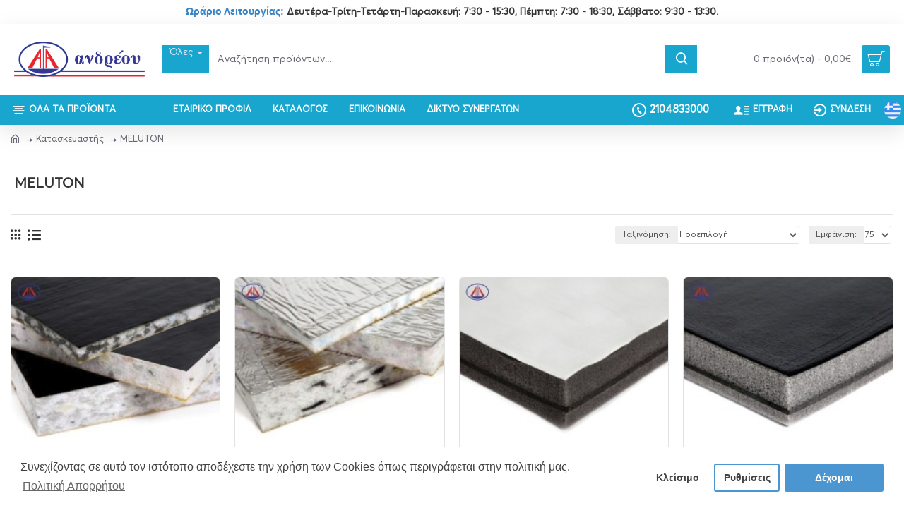

--- FILE ---
content_type: text/html; charset=utf-8
request_url: https://www.andreou.gr/meluton
body_size: 66886
content:
<!DOCTYPE html>
<html dir="ltr" lang="el" class="desktop mac chrome chrome131 webkit oc20 is-guest store-0 skin-1 desktop-header-active mobile-sticky no-wishlist no-compare route-product-manufacturer-info manufacturer-23 layout-4" data-jv="3.0.40" data-ov="2.3.0.2">
<head typeof="og:website">
<meta charset="UTF-8" />
<meta name="viewport" content="width=device-width, initial-scale=1.0">
<meta http-equiv="X-UA-Compatible" content="IE=edge">
<title>MELUTON</title>
<base href="https://www.andreou.gr/" />
<script>window['Journal'] = {"isPopup":false,"isPhone":false,"isTablet":false,"isDesktop":true,"filterUrlValuesSeparator":",","countdownDay":"Day","countdownHour":"Hour","countdownMin":"Min","countdownSec":"Sec","globalPageColumnLeftTabletStatus":false,"globalPageColumnRightTabletStatus":false,"scrollTop":true,"scrollToTop":false,"notificationHideAfter":"5000","quickviewPageStyleCloudZoomStatus":true,"quickviewPageStyleAdditionalImagesCarousel":true,"quickviewPageStyleAdditionalImagesCarouselStyleSpeed":"500","quickviewPageStyleAdditionalImagesCarouselStyleAutoPlay":true,"quickviewPageStyleAdditionalImagesCarouselStylePauseOnHover":true,"quickviewPageStyleAdditionalImagesCarouselStyleDelay":"5000","quickviewPageStyleAdditionalImagesCarouselStyleLoop":false,"quickviewPageStyleAdditionalImagesHeightAdjustment":"5","quickviewPageStylePriceUpdate":true,"quickviewPageStyleOptionsSelect":"all","quickviewText":"\u03a0\u03c1\u03bf\u03b2\u03bf\u03bb\u03ae","mobileHeaderOn":"tablet","subcategoriesCarouselStyleSpeed":"500","subcategoriesCarouselStyleAutoPlay":true,"subcategoriesCarouselStylePauseOnHover":true,"subcategoriesCarouselStyleDelay":"5000","subcategoriesCarouselStyleLoop":false,"productPageStyleImageCarouselStyleSpeed":"500","productPageStyleImageCarouselStyleAutoPlay":false,"productPageStyleImageCarouselStylePauseOnHover":true,"productPageStyleImageCarouselStyleDelay":"3000","productPageStyleImageCarouselStyleLoop":false,"productPageStyleCloudZoomStatus":true,"productPageStyleCloudZoomPosition":"inner","productPageStyleAdditionalImagesCarousel":true,"productPageStyleAdditionalImagesCarouselStyleSpeed":"500","productPageStyleAdditionalImagesCarouselStyleAutoPlay":false,"productPageStyleAdditionalImagesCarouselStylePauseOnHover":true,"productPageStyleAdditionalImagesCarouselStyleDelay":"3000","productPageStyleAdditionalImagesCarouselStyleLoop":false,"productPageStyleAdditionalImagesHeightAdjustment":"","productPageStylePriceUpdate":true,"productPageStyleOptionsSelect":"all","infiniteScrollStatus":false,"infiniteScrollOffset":"4","infiniteScrollLoadPrev":"\u03a0\u03c1\u03bf\u03b7\u03b3\u03bf\u03cd\u03bc\u03b5\u03bd\u03b1 \u03c0\u03c1\u03bf\u03ca\u03cc\u03bd\u03c4\u03b1","infiniteScrollLoadNext":"\u0395\u03c0\u03cc\u03bc\u03b5\u03bd\u03b1 \u03c0\u03c1\u03bf\u03ca\u03cc\u03bd\u03c4\u03b1","infiniteScrollLoading":"\u03a6\u03cc\u03c1\u03c4\u03c9\u03c3\u03b7...","infiniteScrollNoneLeft":"\u0394\u03b5\u03bd \u03c5\u03c0\u03ac\u03c1\u03c7\u03bf\u03c5\u03bd \u03ac\u03bb\u03bb\u03b1 \u03c0\u03c1\u03bf\u03ca\u03cc\u03bd\u03c4\u03b1 \u03b3\u03b9\u03b1 \u03c0\u03c1\u03bf\u03b2\u03bf\u03bb\u03ae.","headerHeight":"100","headerCompactHeight":"50","mobileMenuOn":"","searchStyleSearchAutoSuggestStatus":true,"searchStyleSearchAutoSuggestDescription":true,"headerMiniSearchDisplay":"default","stickyStatus":true,"stickyFullHomePadding":false,"stickyFullwidth":true,"stickyAt":"","stickyHeight":"","headerTopBarHeight":"35","topBarStatus":false,"headerType":"classic","headerMobileHeight":"60","headerMobileStickyStatus":true,"headerMobileTopBarVisibility":false,"headerMobileTopBarHeight":"30","checkoutUrl":"https:\/\/www.andreou.gr\/index.php?route=checkout\/checkout","notification":[{"m":137,"c":"017df752"}],"headerNotice":[{"m":56,"c":"2ce7a5be"}],"columnsCount":0};</script>
<script>(function () {
	if (Journal['isPhone']) {
		return;
	}

	var wrappers = ['search', 'cart', 'cart-content', 'logo', 'language', 'currency'];
	var documentClassList = document.documentElement.classList;

	function extractClassList() {
		return ['desktop', 'tablet', 'phone', 'desktop-header-active', 'mobile-header-active', 'mobile-menu-active'].filter(function (cls) {
			return documentClassList.contains(cls);
		});
	}

	function mqr(mqls, listener) {
		Object.keys(mqls).forEach(function (k) {
			mqls[k].addListener(listener);
		});

		listener();
	}

	function mobileMenu() {
		console.warn('mobile menu!');

		var element = document.querySelector('#main-menu');
		var wrapper = document.querySelector('.mobile-main-menu-wrapper');

		if (element && wrapper) {
			wrapper.appendChild(element);
		}

		var main_menu = document.querySelector('.main-menu');

		if (main_menu) {
			main_menu.classList.add('accordion-menu');
		}

		document.querySelectorAll('.main-menu .dropdown-toggle').forEach(function (element) {
			element.classList.remove('dropdown-toggle');
			element.classList.add('collapse-toggle');
			element.removeAttribute('data-toggle');
		});

		document.querySelectorAll('.main-menu .dropdown-menu').forEach(function (element) {
			element.classList.remove('dropdown-menu');
			element.classList.remove('j-dropdown');
			element.classList.add('collapse');
		});
	}

	function desktopMenu() {
		console.warn('desktop menu!');

		var element = document.querySelector('#main-menu');
		var wrapper = document.querySelector('.desktop-main-menu-wrapper');

		if (element && wrapper) {
			wrapper.insertBefore(element, document.querySelector('#main-menu-2'));
		}

		var main_menu = document.querySelector('.main-menu');

		if (main_menu) {
			main_menu.classList.remove('accordion-menu');
		}

		document.querySelectorAll('.main-menu .collapse-toggle').forEach(function (element) {
			element.classList.add('dropdown-toggle');
			element.classList.remove('collapse-toggle');
			element.setAttribute('data-toggle', 'dropdown');
		});

		document.querySelectorAll('.main-menu .collapse').forEach(function (element) {
			element.classList.add('dropdown-menu');
			element.classList.add('j-dropdown');
			element.classList.remove('collapse');
		});

		document.body.classList.remove('mobile-wrapper-open');
	}

	function mobileHeader() {
		console.warn('mobile header!');

		Object.keys(wrappers).forEach(function (k) {
			var element = document.querySelector('#' + wrappers[k]);
			var wrapper = document.querySelector('.mobile-' + wrappers[k] + '-wrapper');

			if (element && wrapper) {
				wrapper.appendChild(element);
			}

			if (wrappers[k] === 'cart-content') {
				if (element) {
					element.classList.remove('j-dropdown');
					element.classList.remove('dropdown-menu');
				}
			}
		});

		var search = document.querySelector('#search');
		var cart = document.querySelector('#cart');

		if (search && (Journal['searchStyle'] === 'full')) {
			search.classList.remove('full-search');
			search.classList.add('mini-search');
		}

		if (cart && (Journal['cartStyle'] === 'full')) {
			cart.classList.remove('full-cart');
			cart.classList.add('mini-cart')
		}
	}

	function desktopHeader() {
		console.warn('desktop header!');

		Object.keys(wrappers).forEach(function (k) {
			var element = document.querySelector('#' + wrappers[k]);
			var wrapper = document.querySelector('.desktop-' + wrappers[k] + '-wrapper');

			if (wrappers[k] === 'cart-content') {
				if (element) {
					element.classList.add('j-dropdown');
					element.classList.add('dropdown-menu');
					document.querySelector('#cart').appendChild(element);
				}
			} else {
				if (element && wrapper) {
					wrapper.appendChild(element);
				}
			}
		});

		var search = document.querySelector('#search');
		var cart = document.querySelector('#cart');

		if (search && (Journal['searchStyle'] === 'full')) {
			search.classList.remove('mini-search');
			search.classList.add('full-search');
		}

		if (cart && (Journal['cartStyle'] === 'full')) {
			cart.classList.remove('mini-cart');
			cart.classList.add('full-cart');
		}

		documentClassList.remove('mobile-cart-content-container-open');
		documentClassList.remove('mobile-main-menu-container-open');
		documentClassList.remove('mobile-overlay');
	}

	function moveElements(classList) {
		if (classList.includes('mobile-header-active')) {
			mobileHeader();
			mobileMenu();
		} else if (classList.includes('mobile-menu-active')) {
			desktopHeader();
			mobileMenu();
		} else {
			desktopHeader();
			desktopMenu();
		}
	}

	var mqls = {
		phone: window.matchMedia('(max-width: 768px)'),
		tablet: window.matchMedia('(max-width: 1023px)'),
		menu: window.matchMedia('(max-width: ' + Journal['mobileMenuOn'] + 'px)')
	};

	mqr(mqls, function () {
		var oldClassList = extractClassList();

		if (Journal['isDesktop']) {
			if (mqls.phone.matches) {
				documentClassList.remove('desktop');
				documentClassList.remove('tablet');
				documentClassList.add('mobile');
				documentClassList.add('phone');
			} else if (mqls.tablet.matches) {
				documentClassList.remove('desktop');
				documentClassList.remove('phone');
				documentClassList.add('mobile');
				documentClassList.add('tablet');
			} else {
				documentClassList.remove('mobile');
				documentClassList.remove('phone');
				documentClassList.remove('tablet');
				documentClassList.add('desktop');
			}

			if (documentClassList.contains('phone') || (documentClassList.contains('tablet') && Journal['mobileHeaderOn'] === 'tablet')) {
				documentClassList.remove('desktop-header-active');
				documentClassList.add('mobile-header-active');
			} else {
				documentClassList.remove('mobile-header-active');
				documentClassList.add('desktop-header-active');
			}
		}

		if (documentClassList.contains('desktop-header-active') && mqls.menu.matches) {
			documentClassList.add('mobile-menu-active');
		} else {
			documentClassList.remove('mobile-menu-active');
		}

		var newClassList = extractClassList();

		if (oldClassList.join(' ') !== newClassList.join(' ')) {
			if (document.readyState === 'loading') {
				document.addEventListener('DOMContentLoaded', function () {
					moveElements(newClassList);
				});
			} else {
				moveElements(newClassList);
			}
		}
	});

})();

(function () {
	var cookies = {};
	var style = document.createElement('style');
	var documentClassList = document.documentElement.classList;

	document.head.appendChild(style);

	document.cookie.split('; ').forEach(function (c) {
		var cc = c.split('=');
		cookies[cc[0]] = cc[1];
	});

	if (Journal['popup']) {
		for (var i in Journal['popup']) {
			if (!cookies['p-' + Journal['popup'][i]['c']]) {
				documentClassList.add('popup-open');
				documentClassList.add('popup-center');
				break;
			}
		}
	}

	if (Journal['notification']) {
		for (var i in Journal['notification']) {
			if (cookies['n-' + Journal['notification'][i]['c']]) {
				style.sheet.insertRule('.module-notification-' + Journal['notification'][i]['m'] + '{ display:none }');
			}
		}
	}

	if (Journal['headerNotice']) {
		for (var i in Journal['headerNotice']) {
			if (cookies['hn-' + Journal['headerNotice'][i]['c']]) {
				style.sheet.insertRule('.module-header_notice-' + Journal['headerNotice'][i]['m'] + '{ display:none }');
			}
		}
	}

	if (Journal['layoutNotice']) {
		for (var i in Journal['layoutNotice']) {
			if (cookies['ln-' + Journal['layoutNotice'][i]['c']]) {
				style.sheet.insertRule('.module-layout_notice-' + Journal['layoutNotice'][i]['m'] + '{ display:none }');
			}
		}
	}
})();
</script>
<link href="catalog/view/javascript/bootstrap/css/bootstrap.min.css?v=3.0.40" type="text/css" rel="stylesheet" media="all" />
<link href="catalog/view/javascript/font-awesome/css/font-awesome.min.css?v=3.0.40" type="text/css" rel="stylesheet" media="all" />
<link href="catalog/view/theme/journal3/icons/style.minimal.css?v=3.0.40" type="text/css" rel="stylesheet" media="all" />
<link href="catalog/view/theme/journal3/lib/swiper/swiper.min.css?v=3.0.40" type="text/css" rel="stylesheet" media="all" />
<link href="catalog/view/theme/journal3/stylesheet/style.css?v=3.0.40" type="text/css" rel="stylesheet" media="all" />
<link href="catalog/view/javascript/isenselabs_gdpr/cookieconsent.min.css?v=3.0.40" type="text/css" rel="stylesheet" media="all" />
<link href="https://www.andreou.gr/meluton" rel="canonical" />
<link href="https://www.andreou.gr/image/catalog/logo16x16.png" rel="icon" />
<!-- Global site tag (gtag.js) - Google Analytics -->
<script async src="https://www.googletagmanager.com/gtag/js?id=UA-108355336-1"></script>
<script>
  window.dataLayer = window.dataLayer || [];
  function gtag(){dataLayer.push(arguments);}
  gtag('js', new Date());

  gtag('config', 'UA-108355336-1');
</script>
<style>.blog-post .post-details .post-stats{white-space:nowrap;overflow-x:auto;overflow-y:hidden;-webkit-overflow-scrolling:touch;;color:rgba(105, 105, 115, 1);margin-top:15px;margin-bottom:35px}.blog-post .post-details .post-stats .p-category{flex-wrap:nowrap;display:inline-flex}.mobile .blog-post .post-details .post-stats{overflow-x:scroll}.blog-post .post-details .post-stats::-webkit-scrollbar{-webkit-appearance:none;height:1px;height:5px;width:5px}.blog-post .post-details .post-stats::-webkit-scrollbar-track{background-color:white}.blog-post .post-details .post-stats::-webkit-scrollbar-thumb{background-color:#999;background-color:rgba(233, 102, 49, 1)}.blog-post .post-details .post-stats .p-posted{display:inline-flex}.blog-post .post-details .post-stats .p-author{display:inline-flex}.blog-post .post-details .post-stats .p-date{display:inline-flex}.p-date-image{color:rgba(255, 255, 255, 1);font-weight:700;background:rgba(24, 166, 207, 1);margin:7px;border-radius:3px}.blog-post .post-details .post-stats .p-comment{display:inline-flex}.blog-post .post-details .post-stats .p-view{display:inline-flex}.post-details{padding-bottom:20px}.post-content>p{margin-bottom:10px}.post-content{font-size:15px;column-count:initial;column-gap:50px;column-rule-style:none}.post-image{display:block;text-align:left;float:none}.post-image
img{border-radius:10px;box-shadow:0 5px 50px -10px rgba(0, 0, 0, 0.05)}.blog-post
.tags{margin-top:15px;justify-content:flex-start;font-size:13px;font-weight:700;justify-content:center}.blog-post .tags a, .blog-post .tags-title{margin-right:8px;margin-bottom:8px}.blog-post .tags
b{display:none}.blog-post .tags
a{border-radius:10px;padding-right:8px;padding-left:8px;font-size:13px;color:rgba(230, 230, 230, 1);font-weight:400;text-decoration:none;background:rgba(44, 54, 64, 1)}.blog-post .tags a:hover{color:rgba(255,255,255,1);background:rgba(24,166,207,1)}.post-comments{margin-top:20px}.reply-btn.btn,.reply-btn.btn:visited{font-size:13px;color:rgba(255,255,255,1);font-weight:400;text-transform:uppercase}.reply-btn.btn:hover{color:rgba(255, 255, 255, 1) !important;background:rgba(24, 166, 207, 1) !important}.reply-btn.btn:active,.reply-btn.btn:hover:active,.reply-btn.btn:focus:active{color:rgba(255, 255, 255, 1) !important;background:rgba(24, 166, 207, 1) !important;box-shadow:inset 0 0 5px rgba(0,0,0,0.1)}.reply-btn.btn:focus{color:rgba(255, 255, 255, 1) !important;box-shadow:inset 0 0 5px rgba(0,0,0,0.1)}.reply-btn.btn{background:rgba(24, 166, 207, 1);border-width:2px;padding:13px;padding-right:18px;padding-left:18px;border-radius:3px !important}.desktop .reply-btn.btn:hover{box-shadow:0 10px 30px rgba(0,0,0,0.1)}.reply-btn.btn.btn.disabled::after{font-size:20px}.post-comment{margin-bottom:30px;padding-bottom:15px;border-width:0;border-bottom-width:1px;border-style:solid}.post-reply{margin-top:15px;margin-left:60px;padding-top:20px;border-width:0;border-top-width:1px;border-style:solid}.user-avatar{display:block;margin-right:15px;border-radius:50%}.module-blog_comments .side-image{display:block}.post-comment .user-name{font-size:18px;font-weight:700}.post-comment .user-data
div{font-size:12px}.post-comment .user-site::before{left:-1px}.post-comment .user-data .user-date{display:inline-flex}.post-comment .user-data .user-time{display:inline-flex}.comment-form .form-group:not(.required){display:flex}.user-data .user-site{display:inline-flex}.main-posts.post-grid .post-layout.swiper-slide{margin-right:20px;width:calc((100% - 3 * 20px) / 4 - 0.01px)}.main-posts.post-grid .post-layout:not(.swiper-slide){padding:10px;width:calc(100% / 4 - 0.01px)}.one-column #content .main-posts.post-grid .post-layout.swiper-slide{margin-right:20px;width:calc((100% - 2 * 20px) / 3 - 0.01px)}.one-column #content .main-posts.post-grid .post-layout:not(.swiper-slide){padding:10px;width:calc(100% / 3 - 0.01px)}.two-column #content .main-posts.post-grid .post-layout.swiper-slide{margin-right:20px;width:calc((100% - 1 * 20px) / 2 - 0.01px)}.two-column #content .main-posts.post-grid .post-layout:not(.swiper-slide){padding:10px;width:calc(100% / 2 - 0.01px)}.side-column .main-posts.post-grid .post-layout.swiper-slide{margin-right:20px;width:calc((100% - 0 * 20px) / 1 - 0.01px)}.side-column .main-posts.post-grid .post-layout:not(.swiper-slide){padding:10px;width:calc(100% / 1 - 0.01px)}.main-posts.post-grid{margin:-10px}.post-grid .post-thumb{background:rgba(255, 255, 255, 1);border-radius:5px}.desktop .post-grid .post-thumb:hover{box-shadow:0 10px 30px rgba(0, 0, 0, 0.1)}.post-grid .post-thumb:hover .image
img{transform:scale(1.15)}.post-grid .post-thumb
.caption{position:relative;bottom:auto;width:auto}.post-grid .post-thumb
.name{display:flex;width:auto;margin-left:auto;margin-right:auto;justify-content:center;margin-left:auto;margin-right:auto;margin-top:12px;margin-bottom:12px}.post-grid .post-thumb .name
a{white-space:nowrap;overflow:hidden;text-overflow:ellipsis;font-family:Averta,sans-serif;font-weight:700;font-size:18px;color:rgba(58, 71, 84, 1)}.post-grid .post-thumb
.description{display:block;color:rgba(105, 105, 115, 1);text-align:center;padding-right:15px;padding-left:15px}.post-grid .post-thumb .button-group{display:flex;justify-content:center;padding:15px}.post-grid .post-thumb .btn-read-more::before{display:inline-block}.post-grid .post-thumb .btn-read-more::after{display:inline-block;content:'\e5c8' !important;font-family:icomoon !important}.post-grid .post-thumb .btn-read-more .btn-text{display:inline-block;padding:0
.4em}.post-grid .post-thumb .btn-read-more.btn, .post-grid .post-thumb .btn-read-more.btn:visited{font-size:12px;color:rgba(105, 105, 115, 1);text-transform:none}.post-grid .post-thumb .btn-read-more.btn:hover{color:rgba(233, 102, 49, 1) !important;background:none !important}.post-grid .post-thumb .btn-read-more.btn:active, .post-grid .post-thumb .btn-read-more.btn:hover:active, .post-grid .post-thumb .btn-read-more.btn:focus:active{color:rgba(233, 102, 49, 1) !important;background:none !important;box-shadow:none}.post-grid .post-thumb .btn-read-more.btn:focus{color:rgba(233, 102, 49, 1) !important;background:none;box-shadow:none}.post-grid .post-thumb .btn-read-more.btn{background:none;border-style:none;padding:3px;box-shadow:none}.desktop .post-grid .post-thumb .btn-read-more.btn:hover{box-shadow:none}.post-grid .post-thumb .btn-read-more.btn.btn.disabled::after{font-size:20px}.post-grid .post-thumb .post-stats{display:flex;justify-content:center;position:absolute;transform:translateY(-100%);width:100%;background:rgba(240, 242, 245, 0.9);padding:7px}.post-grid .post-thumb .post-stats .p-author{display:flex}.post-grid .post-thumb
.image{display:block}.post-grid .post-thumb .p-date{display:flex}.post-grid .post-thumb .post-stats .p-comment{display:flex}.post-grid .post-thumb .post-stats .p-view{display:flex}.post-list .post-layout:not(.swiper-slide){margin-bottom:40px}.post-list .post-thumb
.caption{flex-basis:200px;background:rgba(248, 248, 248, 1);padding:20px;padding-top:15px}.post-list .post-thumb
.image{display:block}.desktop .post-list .post-thumb:hover{box-shadow:0 15px 90px -10px rgba(0, 0, 0, 0.2)}.post-list .post-thumb:hover .image
img{transform:scale(1.15)}.post-list .post-thumb
.name{display:flex;width:auto;margin-left:auto;margin-right:auto;justify-content:flex-start;margin-left:0;margin-right:auto}.post-list .post-thumb .name
a{white-space:normal;overflow:visible;text-overflow:initial;font-family:Averta,sans-serif;font-weight:700;font-size:22px;color:rgba(51, 51, 51, 1)}.desktop .post-list .post-thumb .name a:hover{color:rgba(233, 102, 49, 1)}.post-list .post-thumb
.description{display:block;color:rgba(139, 145, 152, 1);padding-top:5px;padding-bottom:5px;margin-bottom:10px}.post-list .post-thumb .button-group{display:flex;justify-content:flex-start}.post-list .post-thumb .btn-read-more::before{display:inline-block}.post-list .post-thumb .btn-read-more .btn-text{display:inline-block;padding:0
.4em}.post-list .post-thumb .btn-read-more::after{content:'\e5c8' !important;font-family:icomoon !important}.post-list .post-thumb .btn-read-more.btn, .post-list .post-thumb .btn-read-more.btn:visited{font-size:13px;color:rgba(44, 54, 64, 1);font-weight:400;text-transform:uppercase}.post-list .post-thumb .btn-read-more.btn:hover{color:rgba(255, 255, 255, 1) !important;background:rgba(24, 166, 207, 1) !important}.post-list .post-thumb .btn-read-more.btn:active, .post-list .post-thumb .btn-read-more.btn:hover:active, .post-list .post-thumb .btn-read-more.btn:focus:active{color:rgba(255, 255, 255, 1) !important;background:rgba(24, 166, 207, 1) !important;border-color:rgba(24, 166, 207, 1) !important;box-shadow:inset 0 0 5px rgba(0, 0, 0, 0.1)}.post-list .post-thumb .btn-read-more.btn:focus{color:rgba(255, 255, 255, 1) !important;box-shadow:inset 0 0 5px rgba(0, 0, 0, 0.1)}.post-list .post-thumb .btn-read-more.btn{background:none;border-width:1px;border-style:solid;border-color:rgba(105, 105, 115, 1);padding:12px;padding-right:15px;padding-left:15px}.post-list .post-thumb .btn-read-more.btn:hover, .post-list .post-thumb .btn-read-more.btn:active:hover{border-color:rgba(24, 166, 207, 1)}.desktop .post-list .post-thumb .btn-read-more.btn:hover{box-shadow:0 10px 30px rgba(0, 0, 0, 0.1)}.post-list .post-thumb .btn-read-more.btn.btn.disabled::after{font-size:20px}.post-list .post-thumb .post-stats{display:flex;font-size:14px;color:rgba(139, 145, 152, 1);justify-content:flex-start;margin-bottom:10px}.post-list .post-thumb .post-stats .p-author::before{font-size:13px}.post-list .post-thumb .post-stats .p-author{display:block}.post-list .post-thumb .p-date{display:flex}.post-list .post-thumb .post-stats .p-comment{display:block}.post-list .post-thumb .post-stats .p-view{display:flex}.blog-feed
span{display:block;color:rgba(105, 105, 115, 1) !important}.blog-feed{display:inline-flex;margin-right:30px;margin-top:-5px}.blog-feed::before{content:'\f143' !important;font-family:icomoon !important;font-size:14px;color:rgba(233,102,49,1)}.countdown{font-family:Averta,sans-serif;font-weight:400;font-size:15px;color:rgba(51, 51, 51, 1);background:rgba(240, 242, 245, 1);border-radius:3px;width:90%}.countdown div
span{color:rgba(105,105,115,1)}.countdown>div{border-style:solid;border-color:rgba(226, 226, 226, 1)}.boxed-layout .site-wrapper{overflow:hidden}.boxed-layout
.header{padding:0
20px}.boxed-layout
.breadcrumb{padding-left:20px;padding-right:20px}.wrapper, .mega-menu-content, .site-wrapper > .container, .grid-cols,.desktop-header-active .is-sticky .header .desktop-main-menu-wrapper,.desktop-header-active .is-sticky .sticky-fullwidth-bg,.boxed-layout .site-wrapper, .breadcrumb, .title-wrapper, .page-title > span,.desktop-header-active .header .top-bar,.desktop-header-active .header .mid-bar,.desktop-main-menu-wrapper{max-width:1280px}.desktop-main-menu-wrapper .main-menu>.j-menu>.first-dropdown::before{transform:translateX(calc(0px - (100vw - 1280px) / 2))}html[dir='rtl'] .desktop-main-menu-wrapper .main-menu>.j-menu>.first-dropdown::before{transform:none;right:calc(0px - (100vw - 1280px) / 2)}.desktop-main-menu-wrapper .main-menu>.j-menu>.first-dropdown.mega-custom::before{transform:translateX(calc(0px - (200vw - 1280px) / 2))}html[dir='rtl'] .desktop-main-menu-wrapper .main-menu>.j-menu>.first-dropdown.mega-custom::before{transform:none;right:calc(0px - (200vw - 1280px) / 2)}#content{padding-top:40px;padding-bottom:40px}.column-left
#content{padding-left:30px}.column-right
#content{padding-right:30px}.side-column{max-width:260px;padding:30px;padding-top:0px;padding-left:0px}.one-column
#content{max-width:calc(100% - 260px)}.two-column
#content{max-width:calc(100% - 260px * 2)}#column-left{border-width:0;border-right-width:1px;border-style:solid;border-color:rgba(226,226,226,1)}#column-right{border-width:0;border-left-width:1px;border-style:solid;border-color:rgba(226,226,226,1);padding:30px;padding-top:0px;padding-right:0px}.page-title{display:block}.dropdown.drop-menu>.j-dropdown{left:0;right:auto;transform:translate3d(0,-10px,0)}.dropdown.drop-menu.animating>.j-dropdown{left:0;right:auto;transform:none}.dropdown.drop-menu>.j-dropdown::before{left:10px;right:auto;transform:translateX(0)}.dropdown.dropdown .j-menu .dropdown>a>.count-badge{margin-right:0}.dropdown.dropdown .j-menu .dropdown>a>.count-badge+.open-menu+.menu-label{margin-left:7px}.dropdown.dropdown .j-menu .dropdown>a::after{display:block}.dropdown.dropdown .j-menu>li>a{font-size:14px;color:rgba(58, 71, 84, 1);font-weight:400;background:rgba(255, 255, 255, 1);padding:10px;padding-left:15px}.dropdown.dropdown .j-menu .links-text{white-space:normal;overflow:visible;text-overflow:initial}.dropdown.dropdown .j-menu>li>a::before{margin-right:7px;min-width:20px;font-size:18px}.desktop .dropdown.dropdown .j-menu > li:hover > a, .dropdown.dropdown .j-menu>li.active>a{background:rgba(240, 242, 245, 1)}.dropdown.dropdown .j-menu > li > a, .dropdown.dropdown.accordion-menu .menu-item > a + div, .dropdown.dropdown .accordion-menu .menu-item>a+div{border-style:none}.dropdown.dropdown .j-menu a .count-badge{display:none;position:relative}.dropdown.dropdown:not(.mega-menu) .j-dropdown{min-width:200px}.dropdown.dropdown:not(.mega-menu) .j-menu{box-shadow:30px 40px 90px -10px rgba(0, 0, 0, 0.2)}.dropdown.dropdown .j-dropdown::before{display:block;border-bottom-color:rgba(255,255,255,1);margin-left:7px;margin-top:-10px}legend{font-family:Averta,sans-serif;font-weight:600;font-size:17px;margin-bottom:15px;white-space:normal;overflow:visible;text-overflow:initial;font-family:Averta,sans-serif;font-weight:600;font-size:17px;margin-bottom:15px;white-space:normal;overflow:visible;text-overflow:initial}legend::after{content:'';display:block;position:relative;margin-top:10px;content:'';display:block;position:relative;margin-top:10px}legend.page-title>span::after{content:'';display:block;position:relative;margin-top:10px;content:'';display:block;position:relative;margin-top:10px}legend::after,legend.page-title>span::after{width:50px;height:1px;background:rgba(233,102,49,1);width:50px;height:1px;background:rgba(233,102,49,1)}.title{font-family:Averta,sans-serif;font-weight:600;font-size:17px;margin-bottom:15px;white-space:normal;overflow:visible;text-overflow:initial}.title::after{content:'';display:block;position:relative;margin-top:10px}.title.page-title>span::after{content:'';display:block;position:relative;margin-top:10px}.title::after,.title.page-title>span::after{width:50px;height:1px;background:rgba(233, 102, 49, 1)}html:not(.popup) .page-title{font-size:30px;border-width:0;border-bottom-width:1px;border-style:solid;border-color:rgba(226, 226, 226, 1);margin-top:30px;margin-bottom:30px;white-space:normal;overflow:visible;text-overflow:initial}html:not(.popup) .page-title::after{content:'';display:block;position:relative;margin-top:10px}html:not(.popup) .page-title.page-title>span::after{content:'';display:block;position:relative;margin-top:10px}html:not(.popup) .page-title::after, html:not(.popup) .page-title.page-title>span::after{width:100px;height:1px;background:rgba(233,102,49,1)}.menu-label{color:rgba(255,255,255,1);font-weight:400;text-transform:none;background:rgba(233,102,49,1);padding:1px;padding-right:5px;padding-left:5px}.btn,.btn:visited{font-size:13px;color:rgba(255,255,255,1);font-weight:400;text-transform:uppercase}.btn:hover{color:rgba(255, 255, 255, 1) !important;background:rgba(24, 166, 207, 1) !important}.btn:active,.btn:hover:active,.btn:focus:active{color:rgba(255, 255, 255, 1) !important;background:rgba(24, 166, 207, 1) !important;box-shadow:inset 0 0 5px rgba(0,0,0,0.1)}.btn:focus{color:rgba(255, 255, 255, 1) !important;box-shadow:inset 0 0 5px rgba(0,0,0,0.1)}.btn{background:rgba(24, 166, 207, 1);border-width:2px;padding:13px;padding-right:18px;padding-left:18px;border-radius:3px !important}.desktop .btn:hover{box-shadow:0 10px 30px rgba(0,0,0,0.1)}.btn.btn.disabled::after{font-size:20px}.btn-secondary.btn{background:rgba(24,166,207,1)}.btn-secondary.btn:hover{background:rgba(24, 166, 207, 1) !important}.btn-secondary.btn.btn.disabled::after{font-size:20px}.btn-success.btn{background:rgba(80,173,85,1)}.btn-success.btn:hover{background:rgba(24, 166, 207, 1) !important}.btn-success.btn.btn.disabled::after{font-size:20px}.btn-danger.btn{background:rgba(221,14,28,1)}.btn-danger.btn:hover{background:rgba(24, 166, 207, 1) !important}.btn-danger.btn.btn.disabled::after{font-size:20px}.btn-warning.btn{background:rgba(233,102,49,1)}.btn-warning.btn:hover{background:rgba(24, 166, 207, 1) !important}.btn-warning.btn.btn.disabled::after{font-size:20px}.btn-info.btn{background:rgba(105,105,115,1)}.btn-info.btn:hover{background:rgba(24, 166, 207, 1) !important}.btn-info.btn.btn.disabled::after{font-size:20px}.btn-light.btn,.btn-light.btn:visited{color:rgba(51,51,51,1)}.btn-light.btn{background:rgba(238,238,238,1)}.btn-light.btn:hover{background:rgba(226, 226, 226, 1) !important}.btn-light.btn.btn.disabled::after{font-size:20px}.btn-dark.btn{background:rgba(44,54,64,1)}.btn-dark.btn:hover{background:rgba(58, 71, 84, 1) !important}.btn-dark.btn.btn.disabled::after{font-size:20px}.buttons{margin-top:20px;font-size:12px}.buttons .pull-right .btn, .buttons .pull-right .btn:visited{font-size:13px;color:rgba(255, 255, 255, 1);font-weight:400;text-transform:uppercase}.buttons .pull-right .btn:hover{color:rgba(255, 255, 255, 1) !important;background:rgba(24, 166, 207, 1) !important}.buttons .pull-right .btn:active, .buttons .pull-right .btn:hover:active, .buttons .pull-right .btn:focus:active{color:rgba(255, 255, 255, 1) !important;background:rgba(24, 166, 207, 1) !important;box-shadow:inset 0 0 5px rgba(0, 0, 0, 0.1)}.buttons .pull-right .btn:focus{color:rgba(255, 255, 255, 1) !important;box-shadow:inset 0 0 5px rgba(0, 0, 0, 0.1)}.buttons .pull-right
.btn{background:rgba(24, 166, 207, 1);border-width:2px;padding:13px;padding-right:18px;padding-left:18px;border-radius:3px !important}.desktop .buttons .pull-right .btn:hover{box-shadow:0 10px 30px rgba(0, 0, 0, 0.1)}.buttons .pull-right .btn.btn.disabled::after{font-size:20px}.buttons .pull-left
.btn{background:rgba(105, 105, 115, 1)}.buttons .pull-left .btn:hover{background:rgba(24, 166, 207, 1) !important}.buttons .pull-left .btn.btn.disabled::after{font-size:20px}.buttons>div{flex:0 0 auto;width:auto;flex-basis:0}.buttons > div
.btn{width:auto}.buttons .pull-left{margin-right:auto}.buttons>div+div{padding-left:20px}.buttons .pull-right:only-child{flex:0 0 auto;width:auto;margin:0
0 0 auto}.buttons .pull-right:only-child
.btn{width:auto}.buttons input+.btn{margin-top:5px}.buttons input[type=checkbox]{margin-right:7px !important;margin-left:3px !important}.tags{margin-top:15px;justify-content:flex-start;font-size:13px;font-weight:700}.tags a,.tags-title{margin-right:8px;margin-bottom:8px}.tags
b{display:none}.tags
a{border-radius:10px;padding-right:8px;padding-left:8px;font-size:13px;color:rgba(230, 230, 230, 1);font-weight:400;text-decoration:none;background:rgba(44, 54, 64, 1)}.tags a:hover{color:rgba(255,255,255,1);background:rgba(24,166,207,1)}.nav-tabs>li>a,.nav-tabs>li.active>a,.nav-tabs>li.active>a:hover,.nav-tabs>li.active>a:focus{font-family:Averta,sans-serif;font-weight:600;font-size:14px;color:rgba(139, 145, 152, 1);text-transform:uppercase}.desktop .nav-tabs>li:hover>a,.nav-tabs>li.active>a{color:rgba(51,51,51,1)}.nav-tabs>li.active>a,.nav-tabs>li.active>a:hover,.nav-tabs>li.active>a:focus{color:rgba(51,51,51,1)}.nav-tabs>li{border-width:0;border-bottom-width:1px;border-style:solid;border-color:rgba(0,0,0,0);flex-grow:0}.nav-tabs>li.active{border-color:rgba(233,102,49,1)}.nav-tabs>li.active::after{display:none;border-top-width:10px}.nav-tabs>li>a{justify-content:center;white-space:nowrap;padding:0px;padding-bottom:8px}.nav-tabs>li>a::before{font-size:18px}.nav-tabs{display:flex;justify-content:flex-start;flex-wrap:nowrap;overflow-x:auto;overflow-y:hidden;-webkit-overflow-scrolling:touch;;min-width:50px}.nav-tabs>li:not(:last-child){margin-right:20px}.mobile .nav-tabs{overflow-x:scroll}.nav-tabs::-webkit-scrollbar{-webkit-appearance:none;height:1px;height:1px;width:1px}.nav-tabs::-webkit-scrollbar-track{background-color:white;background-color:rgba(238,238,238,1)}.nav-tabs::-webkit-scrollbar-thumb{background-color:#999;background-color:rgba(139,145,152,1)}.tab-container::before{display:none}.tab-content{padding-top:20px}.tab-container{display:block}.tab-container .nav-tabs{flex-direction:row}.alert{margin-bottom:20px}.breadcrumb{display:block !important;text-align:left;background:rgba(255,255,255,1);padding:10px;padding-left:0px;white-space:nowrap}.breadcrumb::before{background:rgba(255, 255, 255, 1)}.breadcrumb li:first-of-type a i::before{content:'\eb69' !important;font-family:icomoon !important;top:1px}.breadcrumb
a{font-size:13px;color:rgba(105, 105, 115, 1)}.breadcrumb li:last-of-type
a{color:rgba(105,105,115,1)}.breadcrumb>li+li:before{content:'→';color:rgba(105, 105, 115, 1);top:1px}.mobile
.breadcrumb{overflow-x:scroll}.breadcrumb::-webkit-scrollbar{-webkit-appearance:none;height:1px;height:1px;width:1px}.breadcrumb::-webkit-scrollbar-track{background-color:white}.breadcrumb::-webkit-scrollbar-thumb{background-color:#999;background-color:rgba(233, 102, 49, 1)}.panel-group .panel-heading a::before{content:'\f067' !important;font-family:icomoon !important;margin-right:3px;order:10}.desktop .panel-group .panel-heading:hover a::before{color:rgba(24, 166, 207, 1)}.panel-group .panel-active .panel-heading a::before{content:'\f068' !important;font-family:icomoon !important;color:rgba(24, 166, 207, 1)}.panel-group .panel-heading
a{justify-content:space-between;font-family:Averta,sans-serif;font-weight:600;color:rgba(105, 105, 115, 1);text-transform:uppercase;padding:15px;padding-right:5px;padding-left:0px}.panel-group .panel-heading:hover
a{color:rgba(24, 166, 207, 1)}.panel-group .panel-active .panel-heading:hover a, .panel-group .panel-active .panel-heading
a{color:rgba(24, 166, 207, 1)}.panel-group .panel-heading{border-width:0;border-top-width:1px;border-style:solid;border-color:rgba(226, 226, 226, 1)}.panel-group .panel:first-child .panel-heading{border-width:0px}.panel-group .panel-body{padding-bottom:20px}body{font-family:Averta,sans-serif;font-weight:400;font-size:14px;line-height:1.5;-webkit-font-smoothing:antialiased}body h1, body h2, body h3, body h4, body h5, body
h6{font-family:Averta,sans-serif;font-weight:600}body
a{color:rgba(24, 166, 207, 1);text-decoration:none;display:inline-block}body a:hover{color:rgba(233, 102, 49, 1);text-decoration:none}body
p{margin-bottom:15px}body
h1{margin-bottom:20px}body
h2{font-size:30px;margin-bottom:15px}body
h3{margin-bottom:15px}body
h4{text-transform:uppercase;margin-bottom:15px}body
h5{font-size:22px;color:rgba(139, 145, 152, 1);font-weight:400;margin-bottom:20px}body
h6{font-size:15px;color:rgba(255, 255, 255, 1);text-transform:uppercase;background:rgba(233, 102, 49, 1);padding:10px;padding-top:7px;padding-bottom:7px;margin-top:5px;margin-bottom:15px;display:inline-block}body
blockquote{font-size:17px;font-weight:400;padding-left:20px;margin-top:20px;margin-bottom:20px;border-width:0;border-left-width:5px;border-style:solid;border-color:rgba(233, 102, 49, 1);float:none;display:flex;flex-direction:column;max-width:500px}body blockquote::before{margin-left:initial;margin-right:auto;float:none;content:'\e9af' !important;font-family:icomoon !important;font-size:45px;color:rgba(24, 166, 207, 1);margin-right:10px;margin-bottom:10px}body
hr{margin-top:20px;margin-bottom:20px;border-width:0;border-top-width:1px;border-style:solid;border-color:rgba(226, 226, 226, 1);overflow:hidden}body .drop-cap{font-family:Averta,sans-serif !important;font-weight:700 !important;font-size:70px !important;font-family:Averta,sans-serif;font-weight:700;margin-right:8px}body .amp::before{content:'\e901' !important;font-family:icomoon !important;font-size:25px;top:5px}body .video-responsive{margin:0px;margin-bottom:20px}.count-badge{font-family:Averta,sans-serif;font-weight:400;font-size:11px;color:rgba(255,255,255,1);background:rgba(221,14,28,1);border-width:2px;border-style:solid;border-color:rgba(248,248,248,1);border-radius:50px}.count-zero{display:none !important}.product-label
b{font-size:11px;color:rgba(255, 255, 255, 1);font-weight:700;text-transform:uppercase;background:rgba(24, 166, 207, 1);border-radius:3px;padding:5px;padding-bottom:6px}.product-label.product-label-default
b{min-width:45px}.tooltip-inner{font-size:12px;color:rgba(255, 255, 255, 1);background:rgba(24, 166, 207, 1);border-radius:3px;box-shadow:0 -10px 30px -5px rgba(0, 0, 0, 0.15)}.tooltip.top .tooltip-arrow{border-top-color:rgba(24, 166, 207, 1)}.tooltip.right .tooltip-arrow{border-right-color:rgba(24, 166, 207, 1)}.tooltip.bottom .tooltip-arrow{border-bottom-color:rgba(24, 166, 207, 1)}.tooltip.left .tooltip-arrow{border-left-color:rgba(24, 166, 207, 1)}table
td{color:rgba(105, 105, 115, 1);background:rgba(255, 255, 255, 1);padding:12px
!important}table tbody tr:nth-child(even) td{background:rgba(250,250,250,1)}table{border-width:1px !important;border-style:solid !important;border-color:rgba(226, 226, 226, 1) !important}table thead
td{font-size:12px;font-weight:700;text-transform:uppercase;background:rgba(238, 238, 238, 1)}table thead td, table thead
th{border-width:0 !important;border-top-width:1px !important;border-bottom-width:1px !important;border-style:solid !important;border-color:rgba(226, 226, 226, 1) !important}table tfoot
td{background:rgba(238, 238, 238, 1)}table tfoot td, table tfoot
th{border-width:0 !important;border-top-width:1px !important;border-style:solid !important;border-color:rgba(226, 226, 226, 1) !important}.table-responsive{border-width:1px;border-style:solid;border-color:rgba(226,226,226,1)}.table-responsive>table{border-width:0px !important}.table-responsive::-webkit-scrollbar-thumb{background-color:rgba(233,102,49,1);border-radius:5px}.table-responsive::-webkit-scrollbar{height:1px;width:1px}.has-error{color:rgba(221, 14, 28, 1) !important}.form-group .control-label{max-width:150px;padding-top:7px;padding-bottom:5px;justify-content:flex-start}.has-error .form-control{border-style:solid !important;border-color:rgba(221, 14, 28, 1) !important}.required .control-label::after, .required .control-label+div::before{font-size:17px;color:rgba(221,14,28,1);margin-top:3px}.form-group{margin-bottom:8px}.required.has-error .control-label::after, .required.has-error .control-label+div::before{color:rgba(221, 14, 28, 1) !important}input.form-control{background:rgba(255, 255, 255, 1) !important;border-width:1px !important;border-style:solid !important;border-color:rgba(226, 226, 226, 1) !important;border-radius:3px !important;max-width:600px;height:38px}input.form-control:hover{box-shadow:0 5px 50px -10px rgba(0,0,0,0.05)}input.form-control:focus{box-shadow:inset 0 0 5px rgba(0,0,0,0.1)}textarea.form-control{background:rgba(255, 255, 255, 1) !important;border-width:1px !important;border-style:solid !important;border-color:rgba(226, 226, 226, 1) !important;border-radius:3px !important;height:100px}textarea.form-control:hover{box-shadow:0 5px 50px -10px rgba(0,0,0,0.05)}textarea.form-control:focus{box-shadow:inset 0 0 5px rgba(0,0,0,0.1)}select.form-control{background:rgba(255, 255, 255, 1) !important;border-width:1px !important;border-style:solid !important;border-color:rgba(226, 226, 226, 1) !important;border-radius:3px !important;max-width:500px}select.form-control:hover{box-shadow:0 5px 50px -10px rgba(0,0,0,0.05)}select.form-control:focus{box-shadow:inset 0 0 5px rgba(0,0,0,0.1)}.radio{width:100%}.checkbox{width:100%}.input-group .input-group-btn
.btn{min-width:36px;padding:12px;min-height:36px;margin-left:5px}.upload-btn i::before{content:'\ebd8' !important;font-family:icomoon !important}.stepper input.form-control{background:rgba(255, 255, 255, 1) !important;border-width:0px !important}.stepper{width:100px;height:36px;border-style:solid;border-color:rgba(105, 105, 115, 1);border-radius:3px}.stepper span
i{color:rgba(105,105,115,1);background-color:rgba(238,238,238,1)}.pagination-results{font-size:13px;letter-spacing:1px;margin-top:20px;justify-content:flex-start}.pagination-results .text-right{display:block}.pagination>li>a:hover{color:rgba(255,255,255,1)}.pagination>li.active>span,.pagination>li.active>span:hover,.pagination>li>a:focus{color:rgba(255,255,255,1)}.pagination>li{background:rgba(248,248,248,1);border-radius:3px}.pagination>li>a,.pagination>li>span{padding:5px;padding-right:6px;padding-left:6px}.pagination>li:hover{background:rgba(24,166,207,1)}.pagination>li.active{background:rgba(24, 166, 207, 1)}.pagination > li:first-child a::before, .pagination > li:last-child a::before{content:'\e940' !important;font-family:icomoon !important}.pagination > li .prev::before, .pagination > li .next::before{content:'\e93e' !important;font-family:icomoon !important}.pagination>li:not(:first-of-type){margin-left:5px}.rating .fa-stack{font-size:13px;width:1.2em}.rating .fa-star, .rating .fa-star+.fa-star-o{color:rgba(237,32,42,1)}.popup-inner-body{max-height:calc(100vh - 50px * 2)}.popup-container{max-width:calc(100% - 20px * 2)}.popup-bg{background:rgba(0,0,0,0.75)}.popup-body,.popup{background:rgba(255, 255, 255, 1)}.popup-content, .popup .site-wrapper{padding:20px}.popup-body{border-radius:3px;box-shadow:0 15px 90px -10px rgba(0, 0, 0, 0.2)}.popup-container .popup-close::before{content:'\e981' !important;font-family:icomoon !important;font-size:18px}.popup-close{width:30px;height:30px;margin-right:10px;margin-top:35px}.popup-container>.btn,.popup-container>.btn:visited{font-size:12px;color:rgba(105,105,115,1);text-transform:none}.popup-container>.btn:hover{color:rgba(233, 102, 49, 1) !important;background:none !important}.popup-container>.btn:active,.popup-container>.btn:hover:active,.popup-container>.btn:focus:active{color:rgba(233, 102, 49, 1) !important;background:none !important;box-shadow:none}.popup-container>.btn:focus{color:rgba(233, 102, 49, 1) !important;background:none;box-shadow:none}.popup-container>.btn{background:none;border-style:none;padding:3px;box-shadow:none}.desktop .popup-container>.btn:hover{box-shadow:none}.popup-container>.btn.btn.disabled::after{font-size:20px}.scroll-top i::before{border-radius:3px;content:'\e5d8' !important;font-family:icomoon !important;font-size:25px;color:rgba(255, 255, 255, 1);background:rgba(24, 166, 207, 1);padding:7px}.scroll-top:hover i::before{background:rgba(233,102,49,1)}.scroll-top{left:auto;right:10px;transform:translateX(0);;margin-left:10px;margin-right:10px;margin-bottom:10px}.journal-loading > i::before, .ias-spinner > i::before, .lg-outer .lg-item::after,.btn.disabled::after{content:'\eb75' !important;font-family:icomoon !important;font-size:25px}.journal-loading > .fa-spin, .lg-outer .lg-item::after,.btn.disabled::after{animation:fa-spin infinite linear;;animation-duration:1200ms}.btn-cart::before,.fa-shopping-cart::before{content:'\ebb5' !important;font-family:icomoon !important}.btn-wishlist::before{content:'\eb67' !important;font-family:icomoon !important}.btn-compare::before,.compare-btn::before{content:'\eab6' !important;font-family:icomoon !important}.fa-refresh::before{content:'\f021' !important;font-family:icomoon !important}.fa-times-circle::before,.fa-times::before,.reset-filter::before,.notification-close::before,.popup-close::before,.hn-close::before{content:'\e5cd' !important;font-family:icomoon !important}.p-author::before{content:'\eadc' !important;font-family:icomoon !important;font-size:11px;margin-right:5px}.p-date::before{content:'\f133' !important;font-family:icomoon !important;margin-right:5px}.p-time::before{content:'\eb29' !important;font-family:icomoon !important;margin-right:5px}.p-comment::before{content:'\f27a' !important;font-family:icomoon !important;margin-right:5px}.p-view::before{content:'\f06e' !important;font-family:icomoon !important;margin-right:5px}.p-category::before{content:'\f022' !important;font-family:icomoon !important;margin-right:5px}.user-site::before{content:'\e321' !important;font-family:icomoon !important;left:-1px;margin-right:5px}.desktop ::-webkit-scrollbar{width:10px}.desktop ::-webkit-scrollbar-track{background:rgba(238, 238, 238, 1)}.desktop ::-webkit-scrollbar-thumb{background:rgba(139,145,152,1);border-width:3px;border-style:solid;border-color:rgba(238,238,238,1);border-radius:10px}.expand-content{max-height:70px}.block-expand.btn,.block-expand.btn:visited{font-size:12px;font-weight:400;text-transform:none}.block-expand.btn{padding:2px;padding-right:6px;padding-left:6px;min-width:20px;min-height:20px}.desktop .block-expand.btn:hover{box-shadow:0 5px 30px -5px rgba(0,0,0,0.25)}.block-expand.btn:active,.block-expand.btn:hover:active,.block-expand.btn:focus:active{box-shadow:inset 0 0 20px rgba(0,0,0,0.25)}.block-expand.btn:focus{box-shadow:inset 0 0 20px rgba(0,0,0,0.25)}.block-expand.btn.btn.disabled::after{font-size:20px}.block-expand::after{content:'Show More'}.block-expanded .block-expand::after{content:'Show Less'}.block-expand::before{content:'\f078' !important;font-family:icomoon !important;margin-right:5px}.block-expanded .block-expand::before{content:'\f077' !important;font-family:icomoon !important}.block-expand-overlay{background:linear-gradient(to bottom, transparent, rgba(248, 248, 248, 1))}.safari .block-expand-overlay{background:linear-gradient(to bottom, rgba(255,255,255,0), rgba(248, 248, 248, 1))}.iphone .block-expand-overlay{background:linear-gradient(to bottom, rgba(255,255,255,0), rgba(248, 248, 248, 1))}.ipad .block-expand-overlay{background:linear-gradient(to bottom,rgba(255,255,255,0),rgba(248,248,248,1))}.old-browser{color:rgba(68, 68, 68, 1);background:rgba(255, 255, 255, 1)}.j-loader .journal-loading>i::before{margin-top:-2px}.notification-cart.notification{max-width:400px;margin:20px;margin-bottom:0px;padding:10px;background:rgba(255, 255, 255, 1);border-radius:5px;box-shadow:0 15px 90px -10px rgba(0, 0, 0, 0.2);color:rgba(105, 105, 115, 1)}.notification-cart .notification-close{display:block;width:25px;height:25px;margin-right:5px;margin-top:5px}.notification-cart .notification-close::before{content:'\e5cd' !important;font-family:icomoon !important;font-size:20px}.notification-cart .notification-close.btn, .notification-cart .notification-close.btn:visited{font-size:12px;color:rgba(105, 105, 115, 1);text-transform:none}.notification-cart .notification-close.btn:hover{color:rgba(233, 102, 49, 1) !important;background:none !important}.notification-cart .notification-close.btn:active, .notification-cart .notification-close.btn:hover:active, .notification-cart .notification-close.btn:focus:active{color:rgba(233, 102, 49, 1) !important;background:none !important;box-shadow:none}.notification-cart .notification-close.btn:focus{color:rgba(233, 102, 49, 1) !important;background:none;box-shadow:none}.notification-cart .notification-close.btn{background:none;border-style:none;padding:3px;box-shadow:none}.desktop .notification-cart .notification-close.btn:hover{box-shadow:none}.notification-cart .notification-close.btn.btn.disabled::after{font-size:20px}.notification-cart
img{display:block;margin-right:10px;margin-bottom:10px}.notification-cart .notification-buttons{display:flex;padding:10px;margin:-10px;margin-top:5px}.notification-cart .notification-view-cart{display:inline-flex;flex-grow:1}.notification-cart .notification-view-cart::before{content:none !important}.notification-cart .notification-view-cart::after{content:none !important}.notification-cart .notification-checkout{display:inline-flex;flex-grow:1;margin-left:10px}.notification-cart .notification-checkout::before{content:none !important}.notification-cart .notification-checkout::after{content:none !important}.notification-wishlist.notification{max-width:400px;margin:20px;margin-bottom:0px;padding:10px;background:rgba(255, 255, 255, 1);border-radius:5px;box-shadow:0 15px 90px -10px rgba(0, 0, 0, 0.2);color:rgba(105, 105, 115, 1)}.notification-wishlist .notification-close{display:block;width:25px;height:25px;margin-right:5px;margin-top:5px}.notification-wishlist .notification-close::before{content:'\e5cd' !important;font-family:icomoon !important;font-size:20px}.notification-wishlist .notification-close.btn, .notification-wishlist .notification-close.btn:visited{font-size:12px;color:rgba(105, 105, 115, 1);text-transform:none}.notification-wishlist .notification-close.btn:hover{color:rgba(233, 102, 49, 1) !important;background:none !important}.notification-wishlist .notification-close.btn:active, .notification-wishlist .notification-close.btn:hover:active, .notification-wishlist .notification-close.btn:focus:active{color:rgba(233, 102, 49, 1) !important;background:none !important;box-shadow:none}.notification-wishlist .notification-close.btn:focus{color:rgba(233, 102, 49, 1) !important;background:none;box-shadow:none}.notification-wishlist .notification-close.btn{background:none;border-style:none;padding:3px;box-shadow:none}.desktop .notification-wishlist .notification-close.btn:hover{box-shadow:none}.notification-wishlist .notification-close.btn.btn.disabled::after{font-size:20px}.notification-wishlist
img{display:block;margin-right:10px;margin-bottom:10px}.notification-wishlist .notification-buttons{display:flex;padding:10px;margin:-10px;margin-top:5px}.notification-wishlist .notification-view-cart{display:inline-flex;flex-grow:1}.notification-wishlist .notification-view-cart::before{content:none !important}.notification-wishlist .notification-view-cart::after{content:none !important}.notification-wishlist .notification-checkout{display:inline-flex;flex-grow:1;margin-left:10px}.notification-wishlist .notification-checkout::before{content:none !important}.notification-wishlist .notification-checkout::after{content:none !important}.notification-compare.notification{max-width:400px;margin:20px;margin-bottom:0px;padding:10px;background:rgba(255, 255, 255, 1);border-radius:5px;box-shadow:0 15px 90px -10px rgba(0, 0, 0, 0.2);color:rgba(105, 105, 115, 1)}.notification-compare .notification-close{display:block;width:25px;height:25px;margin-right:5px;margin-top:5px}.notification-compare .notification-close::before{content:'\e5cd' !important;font-family:icomoon !important;font-size:20px}.notification-compare .notification-close.btn, .notification-compare .notification-close.btn:visited{font-size:12px;color:rgba(105, 105, 115, 1);text-transform:none}.notification-compare .notification-close.btn:hover{color:rgba(233, 102, 49, 1) !important;background:none !important}.notification-compare .notification-close.btn:active, .notification-compare .notification-close.btn:hover:active, .notification-compare .notification-close.btn:focus:active{color:rgba(233, 102, 49, 1) !important;background:none !important;box-shadow:none}.notification-compare .notification-close.btn:focus{color:rgba(233, 102, 49, 1) !important;background:none;box-shadow:none}.notification-compare .notification-close.btn{background:none;border-style:none;padding:3px;box-shadow:none}.desktop .notification-compare .notification-close.btn:hover{box-shadow:none}.notification-compare .notification-close.btn.btn.disabled::after{font-size:20px}.notification-compare
img{display:block;margin-right:10px;margin-bottom:10px}.notification-compare .notification-buttons{display:flex;padding:10px;margin:-10px;margin-top:5px}.notification-compare .notification-view-cart{display:inline-flex;flex-grow:1}.notification-compare .notification-view-cart::before{content:none !important}.notification-compare .notification-view-cart::after{content:none !important}.notification-compare .notification-checkout{display:inline-flex;flex-grow:1;margin-left:10px}.notification-compare .notification-checkout::before{content:none !important}.notification-compare .notification-checkout::after{content:none !important}.popup-quickview .popup-inner-body{max-height:calc(100vh - 50px * 2);height:525px}.popup-quickview .popup-container{max-width:calc(100% - 20px * 2);width:700px}.popup-quickview.popup-bg{background:rgba(0,0,0,0.75)}.popup-quickview.popup-body,.popup-quickview.popup{background:rgba(255, 255, 255, 1)}.popup-quickview.popup-content, .popup-quickview.popup .site-wrapper{padding:20px}.popup-quickview.popup-body{border-radius:3px;box-shadow:0 15px 90px -10px rgba(0, 0, 0, 0.2)}.popup-quickview.popup-container .popup-close::before{content:'\e981' !important;font-family:icomoon !important;font-size:18px}.popup-quickview.popup-close{width:30px;height:30px;margin-right:10px;margin-top:35px}.popup-quickview.popup-container>.btn,.popup-quickview.popup-container>.btn:visited{font-size:12px;color:rgba(105,105,115,1);text-transform:none}.popup-quickview.popup-container>.btn:hover{color:rgba(233, 102, 49, 1) !important;background:none !important}.popup-quickview.popup-container>.btn:active,.popup-quickview.popup-container>.btn:hover:active,.popup-quickview.popup-container>.btn:focus:active{color:rgba(233, 102, 49, 1) !important;background:none !important;box-shadow:none}.popup-quickview.popup-container>.btn:focus{color:rgba(233, 102, 49, 1) !important;background:none;box-shadow:none}.popup-quickview.popup-container>.btn{background:none;border-style:none;padding:3px;box-shadow:none}.desktop .popup-quickview.popup-container>.btn:hover{box-shadow:none}.popup-quickview.popup-container>.btn.btn.disabled::after{font-size:20px}.route-product-product.popup-quickview .product-info .product-left{width:50%}.route-product-product.popup-quickview .product-info .product-right{width:calc(100% - 50%);padding-left:20px}.route-product-product.popup-quickview h1.page-title{display:none}.route-product-product.popup-quickview div.page-title{display:block}.route-product-product.popup-quickview .page-title{font-size:22px;white-space:normal;overflow:visible;text-overflow:initial}.route-product-product.popup-quickview .product-image .main-image{border-width:1px;border-style:solid;border-color:rgba(226, 226, 226, 1);border-radius:3px}.route-product-product.popup-quickview .direction-horizontal .additional-image{width:calc(100% / 4)}.route-product-product.popup-quickview .additional-images .swiper-container{overflow:hidden}.route-product-product.popup-quickview .additional-images .swiper-buttons{display:none;top:50%;width:calc(100% - (-15px * 2));margin-top:-10px}.route-product-product.popup-quickview .additional-images:hover .swiper-buttons{display:block}.route-product-product.popup-quickview .additional-images .swiper-button-prev{left:0;right:auto;transform:translate(0, -50%)}.route-product-product.popup-quickview .additional-images .swiper-button-next{left:auto;right:0;transform:translate(0, -50%)}.route-product-product.popup-quickview .additional-images .swiper-buttons
div{width:35px;height:35px;background:rgba(44, 54, 64, 1);border-width:4px;border-style:solid;border-color:rgba(255, 255, 255, 1);border-radius:50%}.route-product-product.popup-quickview .additional-images .swiper-button-disabled{opacity:0}.route-product-product.popup-quickview .additional-images .swiper-buttons div::before{content:'\e408' !important;font-family:icomoon !important;color:rgba(255, 255, 255, 1)}.route-product-product.popup-quickview .additional-images .swiper-buttons .swiper-button-next::before{content:'\e409' !important;font-family:icomoon !important;color:rgba(255, 255, 255, 1)}.route-product-product.popup-quickview .additional-images .swiper-buttons div:not(.swiper-button-disabled):hover{background:rgba(221, 14, 28, 1)}.route-product-product.popup-quickview .additional-images .swiper-pagination{display:block;margin-bottom:-10px;left:50%;right:auto;transform:translateX(-50%)}.route-product-product.popup-quickview .additional-images
.swiper{padding-bottom:15px}.route-product-product.popup-quickview .additional-images .swiper-pagination-bullet{width:8px;height:8px;background-color:rgba(226, 226, 226, 1)}.route-product-product.popup-quickview .additional-images .swiper-pagination>span+span{margin-left:8px}.desktop .route-product-product.popup-quickview .additional-images .swiper-pagination-bullet:hover{background-color:rgba(219, 232, 240, 1)}.route-product-product.popup-quickview .additional-images .swiper-pagination-bullet.swiper-pagination-bullet-active{background-color:rgba(233, 102, 49, 1)}.route-product-product.popup-quickview .additional-images .swiper-pagination>span{border-radius:50px}.route-product-product.popup-quickview .additional-image{padding:calc(10px / 2)}.route-product-product.popup-quickview .additional-images{margin-top:10px;margin-right:-5px;margin-left:-5px}.route-product-product.popup-quickview .additional-images
img{border-width:1px;border-style:solid;border-radius:3px}.route-product-product.popup-quickview .product-info .product-stats li::before{content:'\f111' !important;font-family:icomoon !important}.route-product-product.popup-quickview .product-info .product-stats
ul{width:100%}.route-product-product.popup-quickview .product-stats .product-views::before{content:'\f06e' !important;font-family:icomoon !important}.route-product-product.popup-quickview .product-stats .product-sold::before{content:'\e263' !important;font-family:icomoon !important}.route-product-product.popup-quickview .product-info .custom-stats{justify-content:space-between}.route-product-product.popup-quickview .product-info .product-details
.rating{justify-content:flex-start}.route-product-product.popup-quickview .product-info .product-details .countdown-wrapper{display:block}.route-product-product.popup-quickview .product-info .product-details .product-price-group{text-align:left;padding-top:15px;margin-top:-5px;display:flex}.route-product-product.popup-quickview .product-info .product-details .price-group{justify-content:flex-start;flex-direction:row;align-items:center}.route-product-product.popup-quickview .product-info .product-details .product-price-new{order:-1}.route-product-product.popup-quickview .product-info .product-details .product-price-old{margin-left:10px}.route-product-product.popup-quickview .product-info .product-details .product-points{display:block}.route-product-product.popup-quickview .product-info .product-details .product-tax{display:none}.route-product-product.popup-quickview .product-info .product-details
.discounts{display:block}.route-product-product.popup-quickview .product-info .product-details .product-options{background:rgba(237, 242, 254, 1);padding:15px;padding-top:5px}.route-product-product.popup-quickview .product-info .product-details .product-options>.options-title{display:none}.route-product-product.popup-quickview .product-info .product-details .product-options>h3{display:block}.route-product-product.popup-quickview .product-info .product-options .push-option > div input:checked+img{box-shadow:inset 0 0 8px rgba(0, 0, 0, 0.7)}.route-product-product.popup-quickview .product-info .product-details .button-group-page{position:fixed;width:100%;z-index:1000;;background:rgba(240,242,245,1);padding:10px;margin:0px;border-width:0;border-top-width:1px;border-style:solid;border-color:rgba(226,226,226,1)}.route-product-product.popup-quickview{padding-bottom:60px !important}.route-product-product.popup-quickview .site-wrapper{padding-bottom:0 !important}.route-product-product.popup-quickview.mobile .product-info .product-right{padding-bottom:60px !important}.route-product-product.popup-quickview .product-info .button-group-page
.stepper{display:flex;height:43px}.route-product-product.popup-quickview .product-info .button-group-page .btn-cart{display:inline-flex;margin-right:7px;margin-left:7px}.route-product-product.popup-quickview .product-info .button-group-page .btn-cart::before, .route-product-product.popup-quickview .product-info .button-group-page .btn-cart .btn-text{display:inline-block}.route-product-product.popup-quickview .product-info .product-details .stepper-group{flex-grow:1}.route-product-product.popup-quickview .product-info .product-details .stepper-group .btn-cart{flex-grow:1}.route-product-product.popup-quickview .product-info .button-group-page .btn-cart::before{font-size:17px}.route-product-product.popup-quickview .product-info .button-group-page .btn-more-details{display:inline-flex;flex-grow:0}.route-product-product.popup-quickview .product-info .button-group-page .btn-more-details .btn-text{display:none}.route-product-product.popup-quickview .product-info .button-group-page .btn-more-details::after{content:'\e5c8' !important;font-family:icomoon !important;font-size:18px}.route-product-product.popup-quickview .product-info .button-group-page .btn-more-details.btn{background:rgba(80, 173, 85, 1)}.route-product-product.popup-quickview .product-info .button-group-page .btn-more-details.btn:hover{background:rgba(24, 166, 207, 1) !important}.route-product-product.popup-quickview .product-info .button-group-page .btn-more-details.btn.btn.disabled::after{font-size:20px}.route-product-product.popup-quickview .product-info .product-details .button-group-page .wishlist-compare{flex-grow:0 !important;margin:0px
!important}.route-product-product.popup-quickview .product-info .button-group-page .wishlist-compare{margin-left:auto}.route-product-product.popup-quickview .product-info .button-group-page .btn-wishlist{display:inline-flex;margin:0px;margin-right:7px}.route-product-product.popup-quickview .product-info .button-group-page .btn-wishlist .btn-text{display:none}.route-product-product.popup-quickview .product-info .button-group-page .wishlist-compare .btn-wishlist{width:auto !important}.route-product-product.popup-quickview .product-info .button-group-page .btn-wishlist::before{font-size:17px}.route-product-product.popup-quickview .product-info .button-group-page .btn-wishlist.btn{background:rgba(221, 14, 28, 1)}.route-product-product.popup-quickview .product-info .button-group-page .btn-wishlist.btn:hover{background:rgba(24, 166, 207, 1) !important}.route-product-product.popup-quickview .product-info .button-group-page .btn-wishlist.btn.btn.disabled::after{font-size:20px}.route-product-product.popup-quickview .product-info .button-group-page .btn-compare{display:inline-flex;margin-right:7px}.route-product-product.popup-quickview .product-info .button-group-page .btn-compare .btn-text{display:none}.route-product-product.popup-quickview .product-info .button-group-page .wishlist-compare .btn-compare{width:auto !important}.route-product-product.popup-quickview .product-info .button-group-page .btn-compare::before{font-size:17px}.route-product-product.popup-quickview .product-info .button-group-page .btn-compare.btn, .route-product-product.popup-quickview .product-info .button-group-page .btn-compare.btn:visited{font-size:13px;color:rgba(255, 255, 255, 1);font-weight:400;text-transform:uppercase}.route-product-product.popup-quickview .product-info .button-group-page .btn-compare.btn:hover{color:rgba(255, 255, 255, 1) !important;background:rgba(24, 166, 207, 1) !important}.route-product-product.popup-quickview .product-info .button-group-page .btn-compare.btn:active, .route-product-product.popup-quickview .product-info .button-group-page .btn-compare.btn:hover:active, .route-product-product.popup-quickview .product-info .button-group-page .btn-compare.btn:focus:active{color:rgba(255, 255, 255, 1) !important;background:rgba(24, 166, 207, 1) !important;box-shadow:inset 0 0 5px rgba(0, 0, 0, 0.1)}.route-product-product.popup-quickview .product-info .button-group-page .btn-compare.btn:focus{color:rgba(255, 255, 255, 1) !important;box-shadow:inset 0 0 5px rgba(0, 0, 0, 0.1)}.route-product-product.popup-quickview .product-info .button-group-page .btn-compare.btn{background:rgba(24, 166, 207, 1);border-width:2px;padding:13px;padding-right:18px;padding-left:18px;border-radius:3px !important}.desktop .route-product-product.popup-quickview .product-info .button-group-page .btn-compare.btn:hover{box-shadow:0 10px 30px rgba(0, 0, 0, 0.1)}.route-product-product.popup-quickview .product-info .button-group-page .btn-compare.btn.btn.disabled::after{font-size:20px}.popup-quickview .product-right
.description{order:-1}.popup-quickview .expand-content{max-height:100%;overflow:visible}.popup-quickview .block-expand-overlay{background:linear-gradient(to bottom, transparent, rgba(255, 255, 255, 1))}.safari.popup-quickview .block-expand-overlay{background:linear-gradient(to bottom, rgba(255,255,255,0), rgba(255, 255, 255, 1))}.iphone.popup-quickview .block-expand-overlay{background:linear-gradient(to bottom, rgba(255,255,255,0), rgba(255, 255, 255, 1))}.ipad.popup-quickview .block-expand-overlay{background:linear-gradient(to bottom, rgba(255,255,255,0), rgba(255, 255, 255, 1))}.login-box
.title{font-family:Averta,sans-serif;font-weight:600;font-size:17px;margin-bottom:15px;white-space:normal;overflow:visible;text-overflow:initial}.login-box .title::after{content:'';display:block;position:relative;margin-top:10px}.login-box .title.page-title>span::after{content:'';display:block;position:relative;margin-top:10px}.login-box .title::after, .login-box .title.page-title>span::after{width:50px;height:1px;background:rgba(233,102,49,1)}.login-box{flex-direction:row}.login-box
.well{margin-right:30px}.popup-login .popup-container{width:500px}.popup-login .popup-inner-body{height:275px}.popup-register .popup-container{width:500px}.popup-register .popup-inner-body{height:620px}.login-box>div:first-of-type{margin-right:30px}.account-list>li>a{font-size:13px;color:rgba(105, 105, 115, 1);padding:10px;border-width:1px;border-style:solid;border-color:rgba(226, 226, 226, 1);border-radius:3px;flex-direction:column;width:100%;text-align:center}.desktop .account-list>li>a:hover{color:rgba(24,166,207,1);background:rgba(255,255,255,1)}.account-list>li>a::before{content:'\e93f' !important;font-family:icomoon !important;font-size:45px;color:rgba(105, 105, 115, 1);margin:0}.account-list .edit-info{display:flex}.route-information-sitemap .site-edit{display:block}.account-list .edit-pass{display:flex}.route-information-sitemap .site-pass{display:block}.account-list .edit-address{display:flex}.route-information-sitemap .site-address{display:block}.account-list .edit-wishlist{display:flex}.my-cards{display:block}.account-list .edit-order{display:flex}.route-information-sitemap .site-history{display:block}.account-list .edit-downloads{display:flex}.route-information-sitemap .site-download{display:block}.account-list .edit-rewards{display:flex}.account-list .edit-returns{display:flex}.account-list .edit-transactions{display:flex}.account-list .edit-recurring{display:flex}.my-affiliates{display:block}.my-newsletter .account-list{display:flex}.my-affiliates
.title{display:block}.my-newsletter
.title{display:block}.my-account
.title{display:none}.my-orders
.title{display:block}.my-cards
.title{display:block}.account-page
.title{font-size:15px;border-width:0px;padding:0px;white-space:normal;overflow:visible;text-overflow:initial}.account-page .title::after{display:none}.account-page .title.page-title>span::after{display:none}.account-list>li>a:hover{box-shadow:0 15px 90px -10px rgba(0,0,0,0.2)}.account-list>li{width:calc(100% / 5);padding:10px;margin:0}.account-list{margin:0
-10px -10px;flex-direction:row}.account-list>.edit-info>a::before{content:'\e90d' !important;font-family:icomoon !important}.account-list>.edit-pass>a::before{content:'\eac4' !important;font-family:icomoon !important}.account-list>.edit-address>a::before{content:'\e956' !important;font-family:icomoon !important}.account-list>.edit-wishlist>a::before{content:'\e955' !important;font-family:icomoon !important}.my-cards .account-list>li>a::before{content:'\e950' !important;font-family:icomoon !important}.account-list>.edit-order>a::before{content:'\ead5' !important;font-family:icomoon !important}.account-list>.edit-downloads>a::before{content:'\eb4e' !important;font-family:icomoon !important}.account-list>.edit-rewards>a::before{content:'\e952' !important;font-family:icomoon !important}.account-list>.edit-returns>a::before{content:'\f112' !important;font-family:icomoon !important}.account-list>.edit-transactions>a::before{content:'\e928' !important;font-family:icomoon !important}.account-list>.edit-recurring>a::before{content:'\e8b3' !important;font-family:icomoon !important}.account-list>.affiliate-add>a::before{content:'\e95a' !important;font-family:icomoon !important}.account-list>.affiliate-edit>a::before{content:'\e95a' !important;font-family:icomoon !important}.account-list>.affiliate-track>a::before{content:'\e93c' !important;font-family:icomoon !important}.my-newsletter .account-list>li>a::before{content:'\e94c' !important;font-family:icomoon !important}.route-account-register .account-customer-group label::after{display:none !important}.route-account-register .account-fax label::after{display:none !important}.route-account-register .address-company label::after{display:none !important}#account-address .address-company label::after{display:none !important}.route-account-register .address-address-2 label::after{display:none !important}#account-address .address-address-2 label::after{display:none !important}.route-checkout-cart .td-qty .stepper input.form-control{background:rgba(255, 255, 255, 1) !important;border-width:0px !important}.route-checkout-cart .td-qty
.stepper{width:100px;height:36px;border-style:solid;border-color:rgba(105, 105, 115, 1);border-radius:3px}.route-checkout-cart .td-qty .stepper span
i{color:rgba(105, 105, 115, 1);background-color:rgba(238, 238, 238, 1)}.route-checkout-cart .td-qty .btn-update.btn, .route-checkout-cart .td-qty .btn-update.btn:visited{font-size:13px;color:rgba(255, 255, 255, 1);font-weight:400;text-transform:uppercase}.route-checkout-cart .td-qty .btn-update.btn:hover{color:rgba(255, 255, 255, 1) !important;background:rgba(24, 166, 207, 1) !important}.route-checkout-cart .td-qty .btn-update.btn:active, .route-checkout-cart .td-qty .btn-update.btn:hover:active, .route-checkout-cart .td-qty .btn-update.btn:focus:active{color:rgba(255, 255, 255, 1) !important;background:rgba(24, 166, 207, 1) !important;box-shadow:inset 0 0 5px rgba(0, 0, 0, 0.1)}.route-checkout-cart .td-qty .btn-update.btn:focus{color:rgba(255, 255, 255, 1) !important;box-shadow:inset 0 0 5px rgba(0, 0, 0, 0.1)}.route-checkout-cart .td-qty .btn-update.btn{background:rgba(24, 166, 207, 1);border-width:2px;padding:13px;padding-right:18px;padding-left:18px;border-radius:3px !important}.desktop .route-checkout-cart .td-qty .btn-update.btn:hover{box-shadow:0 10px 30px rgba(0, 0, 0, 0.1)}.route-checkout-cart .td-qty .btn-update.btn.btn.disabled::after{font-size:20px}.route-checkout-cart .td-qty .btn-remove.btn{background:rgba(221, 14, 28, 1)}.route-checkout-cart .td-qty .btn-remove.btn:hover{background:rgba(24, 166, 207, 1) !important}.route-checkout-cart .td-qty .btn-remove.btn.btn.disabled::after{font-size:20px}.route-checkout-cart .cart-page{display:flex}.route-checkout-cart .cart-bottom{max-width:400px}.cart-bottom{background:rgba(238,238,238,1);padding:20px;margin-left:20px;border-width:1px;border-style:solid;border-color:rgba(226,226,226,1)}.panels-total{flex-direction:column}.panels-total .cart-total{margin-top:20px;align-items:flex-start}.route-checkout-cart .buttons .pull-right
.btn{background:rgba(80, 173, 85, 1)}.route-checkout-cart .buttons .pull-right .btn:hover{background:rgba(24, 166, 207, 1) !important}.route-checkout-cart .buttons .pull-right .btn.btn.disabled::after{font-size:20px}.route-checkout-cart .buttons .pull-left
.btn{background:rgba(24, 166, 207, 1)}.route-checkout-cart .buttons .pull-left .btn:hover{background:rgba(24, 166, 207, 1) !important}.route-checkout-cart .buttons .pull-left .btn.btn.disabled::after{font-size:20px}.route-checkout-cart .buttons>div{flex:1;width:auto;flex-basis:0}.route-checkout-cart .buttons > div
.btn{width:100%}.route-checkout-cart .buttons .pull-left{margin-right:0}.route-checkout-cart .buttons>div+div{padding-left:10px}.route-checkout-cart .buttons .pull-right:only-child{flex:1}.route-checkout-cart .buttons .pull-right:only-child
.btn{width:100%}.route-checkout-cart .buttons input+.btn{margin-top:5px}.cart-table .td-image{display:table-cell}.cart-table .td-qty .stepper, .cart-section .stepper, .cart-table .td-qty .btn-update.btn, .cart-section .td-qty .btn-primary.btn{display:inline-flex}.cart-table .td-name{display:table-cell}.cart-table .td-model{display:table-cell}.route-account-order-info .table-responsive .table-order thead>tr>td:nth-child(2){display:table-cell}.route-account-order-info .table-responsive .table-order tbody>tr>td:nth-child(2){display:table-cell}.route-account-order-info .table-responsive .table-order tfoot>tr>td:last-child{display:table-cell}.cart-table .td-price{display:table-cell}.route-checkout-cart .cart-panels .form-group .control-label{max-width:9999px;padding-top:7px;padding-bottom:5px;justify-content:flex-start}.route-checkout-cart .cart-panels .form-group{margin-bottom:6px}.route-checkout-cart .cart-panels input.form-control{background:rgba(255, 255, 255, 1) !important;border-width:1px !important;border-style:solid !important;border-color:rgba(226, 226, 226, 1) !important;border-radius:3px !important}.route-checkout-cart .cart-panels input.form-control:hover{box-shadow:0 5px 50px -10px rgba(0, 0, 0, 0.05)}.route-checkout-cart .cart-panels input.form-control:focus{box-shadow:inset 0 0 5px rgba(0, 0, 0, 0.1)}.route-checkout-cart .cart-panels textarea.form-control{background:rgba(255, 255, 255, 1) !important;border-width:1px !important;border-style:solid !important;border-color:rgba(226, 226, 226, 1) !important;border-radius:3px !important}.route-checkout-cart .cart-panels textarea.form-control:hover{box-shadow:0 5px 50px -10px rgba(0, 0, 0, 0.05)}.route-checkout-cart .cart-panels textarea.form-control:focus{box-shadow:inset 0 0 5px rgba(0, 0, 0, 0.1)}.route-checkout-cart .cart-panels select.form-control{background:rgba(255, 255, 255, 1) !important;border-width:1px !important;border-style:solid !important;border-color:rgba(226, 226, 226, 1) !important;border-radius:3px !important;max-width:280px}.route-checkout-cart .cart-panels select.form-control:hover{box-shadow:0 5px 50px -10px rgba(0, 0, 0, 0.05)}.route-checkout-cart .cart-panels select.form-control:focus{box-shadow:inset 0 0 5px rgba(0, 0, 0, 0.1)}.route-checkout-cart .cart-panels
.radio{width:100%}.route-checkout-cart .cart-panels
.checkbox{width:100%}.route-checkout-cart .cart-panels .input-group .input-group-btn .btn, .route-checkout-cart .cart-panels .input-group .input-group-btn .btn:visited{font-size:13px;color:rgba(255, 255, 255, 1);font-weight:400;text-transform:uppercase}.route-checkout-cart .cart-panels .input-group .input-group-btn .btn:hover{color:rgba(255, 255, 255, 1) !important;background:rgba(24, 166, 207, 1) !important}.route-checkout-cart .cart-panels .input-group .input-group-btn .btn:active, .route-checkout-cart .cart-panels .input-group .input-group-btn .btn:hover:active, .route-checkout-cart .cart-panels .input-group .input-group-btn .btn:focus:active{color:rgba(255, 255, 255, 1) !important;background:rgba(24, 166, 207, 1) !important;box-shadow:inset 0 0 5px rgba(0, 0, 0, 0.1)}.route-checkout-cart .cart-panels .input-group .input-group-btn .btn:focus{color:rgba(255, 255, 255, 1) !important;box-shadow:inset 0 0 5px rgba(0, 0, 0, 0.1)}.route-checkout-cart .cart-panels .input-group .input-group-btn
.btn{background:rgba(24, 166, 207, 1);border-width:2px;padding:13px;padding-right:18px;padding-left:18px;border-radius:3px !important;min-width:35px;min-height:35px;margin-left:5px}.desktop .route-checkout-cart .cart-panels .input-group .input-group-btn .btn:hover{box-shadow:0 10px 30px rgba(0, 0, 0, 0.1)}.route-checkout-cart .cart-panels .input-group .input-group-btn .btn.btn.disabled::after{font-size:20px}.route-checkout-cart .cart-panels .upload-btn i::before{content:'\ebd8' !important;font-family:icomoon !important}.route-checkout-cart .cart-panels
.buttons{margin-top:20px;font-size:12px}.route-checkout-cart .cart-panels .buttons .pull-right .btn, .route-checkout-cart .cart-panels .buttons .pull-right .btn:visited{font-size:13px;color:rgba(255, 255, 255, 1);font-weight:400;text-transform:uppercase}.route-checkout-cart .cart-panels .buttons .pull-right .btn:hover{color:rgba(255, 255, 255, 1) !important;background:rgba(24, 166, 207, 1) !important}.route-checkout-cart .cart-panels .buttons .pull-right .btn:active, .route-checkout-cart .cart-panels .buttons .pull-right .btn:hover:active, .route-checkout-cart .cart-panels .buttons .pull-right .btn:focus:active{color:rgba(255, 255, 255, 1) !important;background:rgba(24, 166, 207, 1) !important;box-shadow:inset 0 0 5px rgba(0, 0, 0, 0.1)}.route-checkout-cart .cart-panels .buttons .pull-right .btn:focus{color:rgba(255, 255, 255, 1) !important;box-shadow:inset 0 0 5px rgba(0, 0, 0, 0.1)}.route-checkout-cart .cart-panels .buttons .pull-right
.btn{background:rgba(24, 166, 207, 1);border-width:2px;padding:13px;padding-right:18px;padding-left:18px;border-radius:3px !important}.desktop .route-checkout-cart .cart-panels .buttons .pull-right .btn:hover{box-shadow:0 10px 30px rgba(0, 0, 0, 0.1)}.route-checkout-cart .cart-panels .buttons .pull-right .btn.btn.disabled::after{font-size:20px}.route-checkout-cart .cart-panels .buttons .pull-left
.btn{background:rgba(105, 105, 115, 1)}.route-checkout-cart .cart-panels .buttons .pull-left .btn:hover{background:rgba(24, 166, 207, 1) !important}.route-checkout-cart .cart-panels .buttons .pull-left .btn.btn.disabled::after{font-size:20px}.route-checkout-cart .cart-panels .buttons>div{flex:0 0 auto;width:auto;flex-basis:0}.route-checkout-cart .cart-panels .buttons > div
.btn{width:auto}.route-checkout-cart .cart-panels .buttons .pull-left{margin-right:auto}.route-checkout-cart .cart-panels .buttons>div+div{padding-left:20px}.route-checkout-cart .cart-panels .buttons .pull-right:only-child{flex:0 0 auto;width:auto;margin:0
0 0 auto}.route-checkout-cart .cart-panels .buttons .pull-right:only-child
.btn{width:auto}.route-checkout-cart .cart-panels .buttons input+.btn{margin-top:5px}.route-checkout-cart .cart-panels .buttons input[type=checkbox]{margin-right:7px !important;margin-left:3px !important}.route-checkout-cart .cart-panels
.title{display:block}.route-checkout-cart .cart-panels>p{display:none}.route-checkout-cart .cart-panels .panel:first-child{display:block}.route-checkout-cart .cart-panels .panel:nth-child(2){display:block}.route-checkout-cart .cart-panels .panel:nth-child(3){display:block}.route-checkout-cart .cart-panels .panel:first-child
.collapse{display:none}.route-checkout-cart .cart-panels .panel:first-child
.collapse.in{display:block}.route-checkout-cart .cart-panels .panel:first-child .panel-heading{pointer-events:auto}.route-checkout-cart .cart-panels .panel:nth-child(2) .collapse{display:none}.route-checkout-cart .cart-panels .panel:nth-child(2) .collapse.in{display:block}.route-checkout-cart .cart-panels .panel:nth-child(2) .panel-heading{pointer-events:auto}.route-checkout-cart .cart-panels .panel:nth-child(3) .collapse{display:none}.route-checkout-cart .cart-panels .panel:nth-child(3) .collapse.in{display:block}.route-checkout-cart .cart-panels .panel:nth-child(3) .panel-heading{pointer-events:auto}.route-product-category .page-title{display:block}.route-product-category .category-description{order:0}.category-image{float:none}.category-text{position:static;bottom:auto}.refine-categories .refine-item.swiper-slide{margin-right:20px;width:calc((100% - 8 * 20px) / 9 - 0.01px)}.refine-categories .refine-item:not(.swiper-slide){padding:10px;width:calc(100% / 9 - 0.01px)}.one-column #content .refine-categories .refine-item.swiper-slide{margin-right:20px;width:calc((100% - 6 * 20px) / 7 - 0.01px)}.one-column #content .refine-categories .refine-item:not(.swiper-slide){padding:10px;width:calc(100% / 7 - 0.01px)}.two-column #content .refine-categories .refine-item.swiper-slide{margin-right:20px;width:calc((100% - 4 * 20px) / 5 - 0.01px)}.two-column #content .refine-categories .refine-item:not(.swiper-slide){padding:10px;width:calc(100% / 5 - 0.01px)}.side-column .refine-categories .refine-item.swiper-slide{margin-right:10px;width:calc((100% - 2 * 10px) / 3 - 0.01px)}.side-column .refine-categories .refine-item:not(.swiper-slide){padding:5px;width:calc(100% / 3 - 0.01px)}.refine-items{margin:-5px}.refine-categories .swiper-container{padding-top:10px;padding-bottom:30px;overflow:hidden}.refine-links .refine-item+.refine-item{margin-left:10px}.refine-categories .swiper-buttons{display:none;top:50%;width:calc(100% - (-15px * 2));margin-top:-10px}.refine-categories:hover .swiper-buttons{display:block}.refine-categories .swiper-button-prev{left:0;right:auto;transform:translate(0, -50%)}.refine-categories .swiper-button-next{left:auto;right:0;transform:translate(0, -50%)}.refine-categories .swiper-buttons
div{width:35px;height:35px;background:rgba(44, 54, 64, 1);border-width:4px;border-style:solid;border-color:rgba(255, 255, 255, 1);border-radius:50%}.refine-categories .swiper-button-disabled{opacity:0}.refine-categories .swiper-buttons div::before{content:'\e408' !important;font-family:icomoon !important;color:rgba(255, 255, 255, 1)}.refine-categories .swiper-buttons .swiper-button-next::before{content:'\e409' !important;font-family:icomoon !important;color:rgba(255, 255, 255, 1)}.refine-categories .swiper-buttons div:not(.swiper-button-disabled):hover{background:rgba(221, 14, 28, 1)}.refine-categories .swiper-pagination{display:block;margin-bottom:-10px;left:50%;right:auto;transform:translateX(-50%)}.refine-categories
.swiper{padding-bottom:15px}.refine-categories .swiper-pagination-bullet{width:8px;height:8px;background-color:rgba(226, 226, 226, 1)}.refine-categories .swiper-pagination>span+span{margin-left:8px}.desktop .refine-categories .swiper-pagination-bullet:hover{background-color:rgba(219, 232, 240, 1)}.refine-categories .swiper-pagination-bullet.swiper-pagination-bullet-active{background-color:rgba(233, 102, 49, 1)}.refine-categories .swiper-pagination>span{border-radius:50px}.refine-item
a{background:rgba(255, 255, 255, 1);padding:7px;border-width:1px;border-style:solid;border-color:rgba(226, 226, 226, 1);border-radius:5px}.refine-item a:hover{box-shadow:0 10px 30px rgba(0, 0, 0, 0.1)}.refine-item a
img{display:block}.refine-name{white-space:normal;overflow:visible;text-overflow:initial;padding:7px;padding-bottom:0px}.refine-item .refine-name{font-size:13px;color:rgba(105, 105, 115, 1);text-align:center}.refine-item a:hover .refine-name{color:rgba(233, 102, 49, 1)}.refine-name .count-badge{display:none}.refine-title{white-space:normal;overflow:hidden;text-overflow:ellipsis}.checkout-section.section-login{display:block}.quick-checkout-wrapper .has-error{color:rgba(221, 14, 28, 1) !important}.quick-checkout-wrapper .form-group .control-label{max-width:150px;padding-top:7px;padding-bottom:5px;justify-content:flex-start}.quick-checkout-wrapper
legend{font-family:Averta,sans-serif;font-weight:600;font-size:17px;margin-bottom:15px;white-space:normal;overflow:visible;text-overflow:initial}.quick-checkout-wrapper legend::after{content:'';display:block;position:relative;margin-top:10px}.quick-checkout-wrapper legend.page-title>span::after{content:'';display:block;position:relative;margin-top:10px}.quick-checkout-wrapper legend::after, .quick-checkout-wrapper legend.page-title>span::after{width:50px;height:1px;background:rgba(233, 102, 49, 1)}.quick-checkout-wrapper .has-error .form-control{border-style:solid !important;border-color:rgba(221, 14, 28, 1) !important}.quick-checkout-wrapper .required .control-label::after, .quick-checkout-wrapper .required .control-label+div::before{font-size:17px;color:rgba(221, 14, 28, 1);margin-top:3px}.quick-checkout-wrapper .form-group{margin-bottom:8px}.quick-checkout-wrapper .required.has-error .control-label::after, .quick-checkout-wrapper .required.has-error .control-label+div::before{color:rgba(221, 14, 28, 1) !important}.quick-checkout-wrapper input.form-control{background:rgba(255, 255, 255, 1) !important;border-width:1px !important;border-style:solid !important;border-color:rgba(226, 226, 226, 1) !important;border-radius:3px !important;max-width:600px;height:38px}.quick-checkout-wrapper input.form-control:hover{box-shadow:0 5px 50px -10px rgba(0, 0, 0, 0.05)}.quick-checkout-wrapper input.form-control:focus{box-shadow:inset 0 0 5px rgba(0, 0, 0, 0.1)}.quick-checkout-wrapper textarea.form-control{background:rgba(255, 255, 255, 1) !important;border-width:1px !important;border-style:solid !important;border-color:rgba(226, 226, 226, 1) !important;border-radius:3px !important;height:100px}.quick-checkout-wrapper textarea.form-control:hover{box-shadow:0 5px 50px -10px rgba(0, 0, 0, 0.05)}.quick-checkout-wrapper textarea.form-control:focus{box-shadow:inset 0 0 5px rgba(0, 0, 0, 0.1)}.quick-checkout-wrapper select.form-control{background:rgba(255, 255, 255, 1) !important;border-width:1px !important;border-style:solid !important;border-color:rgba(226, 226, 226, 1) !important;border-radius:3px !important;max-width:500px}.quick-checkout-wrapper select.form-control:hover{box-shadow:0 5px 50px -10px rgba(0, 0, 0, 0.05)}.quick-checkout-wrapper select.form-control:focus{box-shadow:inset 0 0 5px rgba(0, 0, 0, 0.1)}.quick-checkout-wrapper
.radio{width:100%}.quick-checkout-wrapper
.checkbox{width:100%}.quick-checkout-wrapper .input-group .input-group-btn
.btn{min-width:36px;padding:12px;min-height:36px;margin-left:5px}.quick-checkout-wrapper .upload-btn i::before{content:'\ebd8' !important;font-family:icomoon !important}.quick-checkout-wrapper div .title.section-title{font-family:Averta,sans-serif;font-weight:600;font-size:17px;margin-bottom:15px;white-space:normal;overflow:visible;text-overflow:initial}.quick-checkout-wrapper div .title.section-title::after{content:'';display:block;position:relative;margin-top:10px}.quick-checkout-wrapper div .title.section-title.page-title>span::after{content:'';display:block;position:relative;margin-top:10px}.quick-checkout-wrapper div .title.section-title::after, .quick-checkout-wrapper div .title.section-title.page-title>span::after{width:50px;height:1px;background:rgba(233,102,49,1)}.checkout-section{background:rgba(255, 255, 255, 1);padding:15px;border-width:1px;border-style:solid;border-color:rgba(226, 226, 226, 1);border-radius:3px;margin-bottom:25px}.quick-checkout-wrapper > div
.right{padding-left:25px;width:calc(100% - 30%)}.quick-checkout-wrapper > div
.left{width:30%}.section-payment{padding-left:20px;width:calc(100% - 40%);display:block}.section-shipping{width:40%;display:block}.quick-checkout-wrapper .right .section-cvr{display:none}.quick-checkout-wrapper .right .section-cvr .control-label{display:none}.quick-checkout-wrapper .right .section-cvr .form-coupon{display:none}.quick-checkout-wrapper .right .section-cvr .form-voucher{display:none}.quick-checkout-wrapper .right .section-cvr .form-reward{display:none}.quick-checkout-wrapper .right .checkout-payment-details
legend{display:block}.quick-checkout-wrapper .right .confirm-section
.buttons{margin-top:20px;font-size:12px}.quick-checkout-wrapper .right .confirm-section .buttons .pull-right .btn, .quick-checkout-wrapper .right .confirm-section .buttons .pull-right .btn:visited{font-size:13px;color:rgba(255, 255, 255, 1);font-weight:400;text-transform:uppercase}.quick-checkout-wrapper .right .confirm-section .buttons .pull-right .btn:hover{color:rgba(255, 255, 255, 1) !important;background:rgba(24, 166, 207, 1) !important}.quick-checkout-wrapper .right .confirm-section .buttons .pull-right .btn:active, .quick-checkout-wrapper .right .confirm-section .buttons .pull-right .btn:hover:active, .quick-checkout-wrapper .right .confirm-section .buttons .pull-right .btn:focus:active{color:rgba(255, 255, 255, 1) !important;background:rgba(24, 166, 207, 1) !important;box-shadow:inset 0 0 5px rgba(0, 0, 0, 0.1)}.quick-checkout-wrapper .right .confirm-section .buttons .pull-right .btn:focus{color:rgba(255, 255, 255, 1) !important;box-shadow:inset 0 0 5px rgba(0, 0, 0, 0.1)}.quick-checkout-wrapper .right .confirm-section .buttons .pull-right
.btn{background:rgba(24, 166, 207, 1);border-width:2px;padding:13px;padding-right:18px;padding-left:18px;border-radius:3px !important}.desktop .quick-checkout-wrapper .right .confirm-section .buttons .pull-right .btn:hover{box-shadow:0 10px 30px rgba(0, 0, 0, 0.1)}.quick-checkout-wrapper .right .confirm-section .buttons .pull-right .btn.btn.disabled::after{font-size:20px}.quick-checkout-wrapper .right .confirm-section .buttons .pull-left
.btn{background:rgba(105, 105, 115, 1)}.quick-checkout-wrapper .right .confirm-section .buttons .pull-left .btn:hover{background:rgba(24, 166, 207, 1) !important}.quick-checkout-wrapper .right .confirm-section .buttons .pull-left .btn.btn.disabled::after{font-size:20px}.quick-checkout-wrapper .right .confirm-section .buttons>div{flex:0 0 auto;width:auto;flex-basis:0}.quick-checkout-wrapper .right .confirm-section .buttons > div
.btn{width:auto}.quick-checkout-wrapper .right .confirm-section .buttons .pull-left{margin-right:auto}.quick-checkout-wrapper .right .confirm-section .buttons>div+div{padding-left:20px}.quick-checkout-wrapper .right .confirm-section .buttons .pull-right:only-child{flex:0 0 auto;width:auto;margin:0
0 0 auto}.quick-checkout-wrapper .right .confirm-section .buttons .pull-right:only-child
.btn{width:auto}.quick-checkout-wrapper .right .confirm-section .buttons input+.btn{margin-top:5px}.quick-checkout-wrapper .right .confirm-section .buttons input[type=checkbox]{margin-right:7px !important;margin-left:3px !important}.quick-checkout-wrapper .confirm-section
textarea{display:block}.quick-checkout-wrapper .section-comments label::after{display:none !important}.quick-checkout-wrapper .left .section-login
.title{display:block}.quick-checkout-wrapper .left .section-register
.title{display:block}.quick-checkout-wrapper .left .payment-address
.title{display:block}.quick-checkout-wrapper .left .shipping-address
.title{display:block}.quick-checkout-wrapper .right .shipping-payment
.title{display:block}.quick-checkout-wrapper .right .section-cvr
.title{display:none}.quick-checkout-wrapper .right .checkout-payment-details
.title{display:block}.quick-checkout-wrapper .right .confirm-section
.title{display:block}.quick-checkout-wrapper .account-customer-group label::after{display:none !important}.quick-checkout-wrapper .account-fax{display:none !important}.quick-checkout-wrapper .address-company{display:none !important}.quick-checkout-wrapper .address-address-2{display:none !important}.quick-checkout-wrapper .shipping-payment .shippings
p{display:none;font-weight:bold}.quick-checkout-wrapper .shipping-payment .ship-wrapper
p{display:none}.shipping-payment .section-body
.radio{margin-bottom:5px}.shipping-payment .section-body>div>div{padding-left:8px}.route-product-compare .compare-buttons .btn-cart{display:flex}.route-product-compare .compare-buttons .btn-remove{display:flex}.compare-name{display:table-row}.compare-image{display:table-row}.compare-price{display:table-row}.compare-model{display:table-row}.compare-manufacturer{display:table-row}.compare-availability{display:table-row}.compare-rating{display:table-row}.compare-summary{display:table-row}.compare-weight{display:table-row}.compare-dimensions{display:table-row}.route-information-contact .location-title{display:none}.route-information-contact .store-image{display:none}.route-information-contact .store-address{display:none}.route-information-contact .store-tel{display:none}.route-information-contact .store-fax{display:none}.route-information-contact .store-info{display:none}.route-information-contact .store-address
a{display:none}.route-information-contact .other-stores{display:none}.route-information-contact .stores-title{display:none !important}.route-information-information
.content{column-count:initial;column-rule-style:none}.maintenance-page
header{display:none !important}.maintenance-page
footer{display:none !important}#common-maintenance{padding:40px}.route-product-manufacturer #content a
img{display:block}.route-product-manufacturer .manufacturer
a{background:rgba(255, 255, 255, 1);padding:8px;border-radius:3px;box-shadow:0 5px 50px -10px rgba(0, 0, 0, 0.05)}.route-product-manufacturer .manufacturer a:hover{box-shadow:0 10px 30px rgba(0, 0, 0, 0.1)}.route-product-manufacturer
h2.title{font-size:22px;white-space:normal;overflow:visible;text-overflow:initial}.route-product-search #content .search-criteria-title{display:none}.route-product-search #content
.buttons{margin-top:20px;font-size:12px}.route-product-search #content .buttons .pull-right .btn, .route-product-search #content .buttons .pull-right .btn:visited{font-size:13px;color:rgba(255, 255, 255, 1);font-weight:400;text-transform:uppercase}.route-product-search #content .buttons .pull-right .btn:hover{color:rgba(255, 255, 255, 1) !important;background:rgba(24, 166, 207, 1) !important}.route-product-search #content .buttons .pull-right .btn:active, .route-product-search #content .buttons .pull-right .btn:hover:active, .route-product-search #content .buttons .pull-right .btn:focus:active{color:rgba(255, 255, 255, 1) !important;background:rgba(24, 166, 207, 1) !important;box-shadow:inset 0 0 5px rgba(0, 0, 0, 0.1)}.route-product-search #content .buttons .pull-right .btn:focus{color:rgba(255, 255, 255, 1) !important;box-shadow:inset 0 0 5px rgba(0, 0, 0, 0.1)}.route-product-search #content .buttons .pull-right
.btn{background:rgba(24, 166, 207, 1);border-width:2px;padding:13px;padding-right:18px;padding-left:18px;border-radius:3px !important}.desktop .route-product-search #content .buttons .pull-right .btn:hover{box-shadow:0 10px 30px rgba(0, 0, 0, 0.1)}.route-product-search #content .buttons .pull-right .btn.btn.disabled::after{font-size:20px}.route-product-search #content .buttons .pull-left
.btn{background:rgba(105, 105, 115, 1)}.route-product-search #content .buttons .pull-left .btn:hover{background:rgba(24, 166, 207, 1) !important}.route-product-search #content .buttons .pull-left .btn.btn.disabled::after{font-size:20px}.route-product-search #content .buttons>div{flex:0 0 auto;width:auto;flex-basis:0}.route-product-search #content .buttons > div
.btn{width:auto}.route-product-search #content .buttons .pull-left{margin-right:auto}.route-product-search #content .buttons>div+div{padding-left:20px}.route-product-search #content .buttons .pull-right:only-child{flex:0 0 auto;width:auto;margin:0
0 0 auto}.route-product-search #content .buttons .pull-right:only-child
.btn{width:auto}.route-product-search #content .buttons input+.btn{margin-top:5px}.route-product-search #content .buttons input[type=checkbox]{margin-right:7px !important;margin-left:3px !important}.route-product-search #content .search-products-title{display:block}.route-information-sitemap #content>.row>div{padding:15px;padding-top:10px;border-width:1px;border-style:solid;border-color:rgba(226, 226, 226, 1);border-radius:3px;width:auto}.route-information-sitemap #content>.row>div+div{margin-left:20px}.route-information-sitemap #content>.row>div>ul>li>a::before{content:'\f15c' !important;font-family:icomoon !important}.route-information-sitemap #content > .row > div > ul li ul li a::before{content:'\f0f6' !important;font-family:icomoon !important}.route-information-sitemap #content>.row{flex-direction:row}.route-account-wishlist .td-image{display:table-cell}.route-account-wishlist .td-name{display:table-cell}.route-account-wishlist .td-model{display:table-cell}.route-account-wishlist .td-stock{display:table-cell}.route-account-wishlist .td-price{display:table-cell}.route-account-wishlist .td-stock.in-stock{color:rgba(80, 173, 85, 1);font-weight:700}.route-account-wishlist .td-stock.out-of-stock{color:rgba(221, 14, 28, 1);font-weight:700}.route-account-wishlist .td-price
b{color:rgba(221, 14, 28, 1)}.route-account-wishlist .td-price
s{color:rgba(105, 105, 115, 1)}.product-info .product-left{width:25%}.product-info .product-right{width:calc(100% - 25%);padding-left:30px}.route-product-product:not(.popup) h1.page-title{display:block}.route-product-product:not(.popup) .product-info div.page-title{display:none}.product-image .main-image{border-width:1px;border-style:solid;border-color:rgba(226, 226, 226, 1);border-radius:3px}.zm-viewer
img{background:rgba(255, 255, 255, 1)}.product-image .main-image .swiper-container{overflow:hidden}.product-image .main-image .swiper-buttons{display:block;top:50%;width:calc(100% - (0px * 2));margin-top:0px}.product-image .main-image .swiper-button-prev{left:0;right:auto;transform:translate(0, -50%)}.product-image .main-image .swiper-button-next{left:auto;right:0;transform:translate(0, -50%)}.product-image .main-image .swiper-buttons
div{width:40px;height:40px;background:none;border-width:0px;border-style:solid;border-color:rgba(240, 242, 245, 1)}.product-image .main-image .swiper-button-disabled{opacity:0}.product-image .main-image .swiper-buttons div::before{content:'\e93e' !important;font-family:icomoon !important;font-size:35px;color:rgba(105, 105, 115, 1)}.product-image .main-image .swiper-buttons .swiper-button-next::before{content:'\e93f' !important;font-family:icomoon !important;font-size:35px;color:rgba(105, 105, 115, 1)}.product-image .main-image .swiper-pagination{display:block;margin-bottom:-10px;left:50%;right:auto;transform:translateX(-50%)}.product-image .main-image
.swiper{padding-bottom:15px}.product-image .main-image .swiper-pagination-bullet{width:10px;height:5px;background-color:rgba(105, 105, 115, 1)}.product-image .main-image .swiper-pagination>span+span{margin-left:8px}.desktop .product-image .main-image .swiper-pagination-bullet:hover{background-color:rgba(221, 14, 28, 1)}.product-image .main-image .swiper-pagination-bullet.swiper-pagination-bullet-active{background-color:rgba(221, 14, 28, 1)}.product-image .main-image .swiper-pagination>span{border-radius:20px}.product-image .swiper .swiper-controls{display:none}.lg-product-images.lg-backdrop{background:rgba(0, 0, 0, 0.85)}.lg-product-images #lg-download{display:none}.lg-product-images .lg-image{border-radius:3px;max-height:calc(100% - 100px)}.lg-product-images .lg-actions .lg-prev::before{content:'\e93e' !important;font-family:icomoon !important;font-size:45px;color:rgba(230, 230, 230, 1);left:-10px}.desktop .lg-product-images .lg-actions .lg-prev:hover::before{color:rgba(233, 102, 49, 1)}.lg-product-images .lg-actions .lg-next::before{content:'\e93f' !important;font-family:icomoon !important;font-size:45px;color:rgba(230, 230, 230, 1);left:10px}.desktop .lg-product-images .lg-actions .lg-next:hover::before{color:rgba(233, 102, 49, 1)}.lg-product-images .lg-actions .lg-icon{background:none}.lg-product-images .lg-toolbar{color:rgba(230, 230, 230, 1)}.lg-product-images #lg-counter{display:inline-block}.lg-product-images #lg-zoom-in{display:block}.lg-product-images #lg-actual-size{display:block}.lg-product-images #lg-download-in::after{content:'\eb4d' !important;font-family:icomoon !important}.lg-product-images #lg-zoom-in::after{content:'\ebef' !important;font-family:icomoon !important}.lg-product-images #lg-zoom-in:hover::after{color:rgba(233, 102, 49, 1)}.lg-product-images #lg-actual-size::after{content:'\ebf0' !important;font-family:icomoon !important}.lg-product-images #lg-actual-size:hover::after{color:rgba(233, 102, 49, 1)}.lg-product-images .lg-close::after{content:'\ebeb' !important;font-family:icomoon !important}.desktop .lg-product-images .lg-close:hover::after{color:rgba(233, 102, 49, 1)}.lg-product-images .lg-sub-html{font-size:18px;color:rgba(230, 230, 230, 1);background:rgba(0, 0, 0, 0.6);white-space:nowrap;overflow:hidden;text-overflow:ellipsis;top:auto;display:none}.lg-product-images.lg-thumb-open .lg-sub-html{bottom:90px !important}.lg-product-images .lg-thumb-item{margin-top:10px;padding-right:10px}.lg-product-images .lg-thumb-item
img{margin-bottom:10px;border-width:1px;border-style:solid;border-color:rgba(0, 0, 0, 0);border-radius:3px}.lg-product-images .lg-thumb-outer{padding-left:10px;background:rgba(17, 17, 17, 1)}.desktop .lg-product-images .lg-thumb-item img:hover, .lg-product-images .lg-thumb-item.active
img{border-color:rgba(233, 102, 49, 1)}.lg-product-images div.lg-thumb-item.active
img{border-color:rgba(233, 102, 49, 1)}.lg-product-images .lg-toogle-thumb::after{color:rgba(230, 230, 230, 1)}.desktop .lg-product-images .lg-toogle-thumb:hover::after{color:rgba(233, 102, 49, 1)}.lg-product-images .lg-toogle-thumb{background:rgba(17, 17, 17, 1);left:auto;right:20px;transform:translateX(0)}.direction-horizontal .additional-image{width:calc(100% / 6)}.additional-images .swiper-container{overflow:hidden}.additional-images .swiper-buttons{display:block;top:50%;width:calc(100% - (0px * 2));margin-top:0px}.additional-images .swiper-button-prev{left:0;right:auto;transform:translate(0, -50%)}.additional-images .swiper-button-next{left:auto;right:0;transform:translate(0, -50%)}.additional-images .swiper-buttons
div{width:40px;height:40px;background:none;border-width:0px;border-style:solid;border-color:rgba(240, 242, 245, 1)}.additional-images .swiper-button-disabled{opacity:0}.additional-images .swiper-buttons div::before{content:'\e93e' !important;font-family:icomoon !important;font-size:35px;color:rgba(105, 105, 115, 1)}.additional-images .swiper-buttons .swiper-button-next::before{content:'\e93f' !important;font-family:icomoon !important;font-size:35px;color:rgba(105, 105, 115, 1)}.additional-images .swiper-pagination{display:block;margin-bottom:-10px;left:50%;right:auto;transform:translateX(-50%)}.additional-images
.swiper{padding-bottom:15px}.additional-images .swiper-pagination-bullet{width:10px;height:5px;background-color:rgba(105, 105, 115, 1)}.additional-images .swiper-pagination>span+span{margin-left:8px}.desktop .additional-images .swiper-pagination-bullet:hover{background-color:rgba(221, 14, 28, 1)}.additional-images .swiper-pagination-bullet.swiper-pagination-bullet-active{background-color:rgba(221, 14, 28, 1)}.additional-images .swiper-pagination>span{border-radius:20px}.additional-image{padding:calc(10px / 2)}.additional-images{margin-top:-5px;margin-right:5px}.additional-images
img{border-width:1px;border-style:solid;border-color:rgba(226, 226, 226, 1);border-radius:3px}.additional-images img:hover{border-color:rgba(24, 166, 207, 1)}.product-info .product-details>div{margin-bottom:15px}.product-info .product-details .product-stats{padding-left:25px;border-width:0;border-left-width:1px;border-style:solid;border-color:rgba(226, 226, 226, 1)}.product-info .product-stats
b{font-size:12px}.product-info .product-stats
span{font-size:12px}.product-info .product-details .brand-image a
span{display:block}.product-info .product-details .brand-image
a{padding:5px;border-width:1px;border-style:solid;border-color:rgba(226, 226, 226, 1)}.product-info .product-stats li::before{content:'\f111' !important;font-family:icomoon !important;font-size:7px}.route-product-product:not(.popup) .product-info .product-price-group{flex-direction:row}.route-product-product:not(.popup) .product-info .product-price-group .product-stats{order:2;margin-left:auto}.product-info .product-manufacturer
a{font-size:12px;text-decoration:underline}.product-info .product-stats .in-stock
span{color:rgba(80, 173, 85, 1);font-weight:700;text-transform:uppercase}.product-info .product-stats .out-of-stock
span{color:rgba(221, 14, 28, 1);font-weight:700;text-transform:uppercase}.product-info .product-stats .product-stock.in-stock::before{content:'\eb1b' !important;font-family:icomoon !important;font-size:16px;color:rgba(80, 173, 85, 1)}.product-info .product-stats .product-stock.out-of-stock::before{content:'\e14b' !important;font-family:icomoon !important;font-size:16px;color:rgba(221, 14, 28, 1);top:-1px}.product-info .product-stats .product-stock
b{display:block}.product-stats .product-views::before{content:'\f06e' !important;font-family:icomoon !important;color:rgba(24, 166, 207, 1);margin-right:5px}.product-stats .product-sold::before{content:'\e99a' !important;font-family:icomoon !important;color:rgba(233, 102, 49, 1);margin-right:5px}.product-info .product-details .custom-stats{order:initial;margin-bottom:10px}.product-info .product-stats .product-sold
b{font-weight:700}.product-info .product-stats .product-views
b{font-weight:700}.product-info .custom-stats{justify-content:flex-start}.product-info .product-details
.rating{justify-content:flex-start;display:flex;padding-top:10px;padding-bottom:25px;border-width:0;border-bottom-width:1px;border-style:solid;border-color:rgba(226, 226, 226, 1)}.product-info .product-details .rating div a, .product-info .product-details .rating div
b{font-size:14px}.product-info .product-details .rating .fa-stack{font-size:15px;width:1.2em}.product-info .product-details .rating .fa-star, .product-info .product-details .rating .fa-star+.fa-star-o{color:rgba(237, 32, 42, 1)}.product-info .product-details .rating .fa-star-o:only-child{color:rgba(105, 105, 115, 1)}.product-info .product-details .countdown-wrapper{display:none}.product-info .product-details .countdown-wrapper
.countdown{width:100%}.product-info .product-details
.countdown{font-family:Averta,sans-serif;font-weight:400;font-size:15px;color:rgba(51, 51, 51, 1);background:rgba(240, 242, 245, 1);border-radius:3px;width:90%}.product-info .product-details .countdown div
span{color:rgba(105, 105, 115, 1)}.product-info .product-details .countdown>div{border-style:solid;border-color:rgba(226, 226, 226, 1)}.product-info .product-details .product-price-group{text-align:left;justify-content:flex-start;display:flex}.product-info .product-details .price-group{font-size:30px;font-weight:700;line-height:1}.product-info .product-details .price-group .product-price-new{color:rgba(221, 14, 28, 1)}.route-product-product:not(.popup) .product-info .product-details .price-group{padding-right:20px;flex-direction:column;align-items:flex-start}.route-product-product:not(.popup) .product-info .product-details .product-price-new{order:2}.product-info .product-details .price-group .product-price-old{display:block;font-size:22px;color:rgba(105, 105, 115, 1);text-decoration:line-through;line-height:1}.route-product-product:not(.popup) .product-info .product-details .product-price-old{margin-bottom:7px}.product-info .product-details .product-points{color:rgba(105, 105, 115, 1);display:none;padding-right:20px;margin-top:5px;margin-bottom:5px}.product-info .product-details .product-tax{display:none;color:rgba(105, 105, 115, 1);margin-top:5px}.product-info .product-details
.discounts{display:block}.product-info .product-details .product-discount{color:rgba(105, 105, 115, 1)}.route-product-product:not(.popup) .product-info .product-details .product-options{padding-top:5px;padding-bottom:10px;border-width:0;border-top-width:1px;border-bottom-width:1px;border-style:solid;border-color:rgba(226, 226, 226, 1)}.route-product-product:not(.popup) .product-info .product-details .product-options>.options-title{display:none}.product-info .product-details .product-options>h3{display:block;font-family:Averta,sans-serif;font-weight:600;font-size:17px;margin-bottom:15px;white-space:normal;overflow:visible;text-overflow:initial}.product-info .product-details .product-options>h3::after{content:'';display:block;position:relative;margin-top:10px}.product-info .product-details .product-options>h3.page-title>span::after{content:'';display:block;position:relative;margin-top:10px}.product-info .product-details .product-options > h3::after, .product-info .product-details .product-options>h3.page-title>span::after{width:50px;height:1px;background:rgba(233, 102, 49, 1)}.product-options .form-group .control-label{max-width:9999px;padding-top:7px;padding-bottom:5px;justify-content:flex-start}.product-options .form-group{margin-bottom:6px}.product-options input.form-control{background:rgba(255, 255, 255, 1) !important;border-width:1px !important;border-style:solid !important;border-color:rgba(226, 226, 226, 1) !important;border-radius:3px !important}.product-options input.form-control:hover{box-shadow:0 5px 50px -10px rgba(0, 0, 0, 0.05)}.product-options input.form-control:focus{box-shadow:inset 0 0 5px rgba(0, 0, 0, 0.1)}.product-options textarea.form-control{background:rgba(255, 255, 255, 1) !important;border-width:1px !important;border-style:solid !important;border-color:rgba(226, 226, 226, 1) !important;border-radius:3px !important}.product-options textarea.form-control:hover{box-shadow:0 5px 50px -10px rgba(0, 0, 0, 0.05)}.product-options textarea.form-control:focus{box-shadow:inset 0 0 5px rgba(0, 0, 0, 0.1)}.product-options select.form-control{background:rgba(255, 255, 255, 1) !important;border-width:1px !important;border-style:solid !important;border-color:rgba(226, 226, 226, 1) !important;border-radius:3px !important;max-width:280px}.product-options select.form-control:hover{box-shadow:0 5px 50px -10px rgba(0, 0, 0, 0.05)}.product-options select.form-control:focus{box-shadow:inset 0 0 5px rgba(0, 0, 0, 0.1)}.product-options
.radio{width:100%}.product-options
.checkbox{width:100%}.product-options .input-group .input-group-btn .btn, .product-options .input-group .input-group-btn .btn:visited{font-size:13px;color:rgba(255, 255, 255, 1);font-weight:400;text-transform:uppercase}.product-options .input-group .input-group-btn .btn:hover{color:rgba(255, 255, 255, 1) !important;background:rgba(24, 166, 207, 1) !important}.product-options .input-group .input-group-btn .btn:active, .product-options .input-group .input-group-btn .btn:hover:active, .product-options .input-group .input-group-btn .btn:focus:active{color:rgba(255, 255, 255, 1) !important;background:rgba(24, 166, 207, 1) !important;box-shadow:inset 0 0 5px rgba(0, 0, 0, 0.1)}.product-options .input-group .input-group-btn .btn:focus{color:rgba(255, 255, 255, 1) !important;box-shadow:inset 0 0 5px rgba(0, 0, 0, 0.1)}.product-options .input-group .input-group-btn
.btn{background:rgba(24, 166, 207, 1);border-width:2px;padding:13px;padding-right:18px;padding-left:18px;border-radius:3px !important;min-width:35px;min-height:35px;margin-left:5px}.desktop .product-options .input-group .input-group-btn .btn:hover{box-shadow:0 10px 30px rgba(0, 0, 0, 0.1)}.product-options .input-group .input-group-btn .btn.btn.disabled::after{font-size:20px}.product-options .upload-btn i::before{content:'\ebd8' !important;font-family:icomoon !important}.product-info .product-options .push-option > div .option-value{margin-right:8px;margin-bottom:8px;min-width:30px;min-height:30px;border-width:1px;border-style:solid;border-color:rgba(226, 226, 226, 1);border-radius:2px}.product-info .product-options .push-option > div
label{margin-right:5px;margin-bottom:5px}.product-info .product-options .push-option > div .option-value:hover, .product-info .product-options .push-option > div input:checked+.option-value{background:rgba(240, 242, 245, 1);box-shadow:0 5px 50px -10px rgba(0, 0, 0, 0.05)}.product-info .product-options .push-option > div input:checked+.option-value{background:rgba(240, 242, 245, 1);box-shadow:inset 0 0 5px rgba(0, 0, 0, 0.1)}.product-info .product-options .push-option > div
img{border-width:1px;border-style:solid;border-color:rgba(139, 145, 152, 1);border-radius:50%}.desktop .product-info .product-options .push-option > div img:hover, .product-info .product-options .push-option > div input:checked+img{border-color:rgba(0, 0, 0, 1)}.product-info .product-options .push-option > div input:checked+img{border-color:rgba(0, 0, 0, 1);box-shadow:inset 0 0 8px rgba(0, 0, 0, 0.7)}.product-info .product-options .push-option > div img:hover{box-shadow:0 10px 30px rgba(0, 0, 0, 0.1)}.product-info .product-options .push-option input+img+.option-value{display:none;margin-left:-2px;font-size:9px}.route-product-product:not(.popup) .product-info .product-details .button-group-page{position:static;width:auto;z-index:1}.has-bottom-menu.route-product-product .bottom-menu{display:block}.route-product-product:not(.popup) .product-info .product-details .buttons-wrapper{max-width:550px}.product-info .button-group-page
.stepper{display:flex}.route-product-product:not(.popup) .product-info .button-group-page
.stepper{height:45px;margin-right:10px}.product-info .button-group-page .btn-cart{display:inline-flex}.route-product-product
.tags{display:flex;justify-content:flex-start;margin:0px}.route-product-product:not(.popup) .product-info .button-group-page .btn-cart::before{display:inline-block}.route-product-product:not(.popup) .product-info .button-group-page .btn-cart .btn-text{display:inline-block}.product-info .button-group-page .extra-group{width:auto;flex-grow:initial;flex-direction:row;display:flex;margin-left:10px}.product-info .button-group-page .btn-extra{flex:initial;width:auto}.product-info .button-group-page .btn-extra+.btn-extra{flex:initial;width:auto}.product-info .product-details .buttons-wrapper .extra-group{justify-content:flex-start;align-items:flex-start}.route-product-product:not(.popup) .product-info .button-group-page .btn-cart{flex-grow:1;height:45px}.route-product-product:not(.popup) .product-info .button-group-page .stepper-group{flex-grow:1;width:100%}.product-info .button-group-page .btn-cart::before{content:'\e92b' !important;font-family:icomoon !important;font-size:17px;margin-right:5px}.product-info .button-group-page .btn-extra.btn{background:rgba(80, 173, 85, 1)}.product-info .button-group-page .btn-extra.btn:hover{background:rgba(24, 166, 207, 1) !important}.product-info .button-group-page .btn-extra.btn.btn.disabled::after{font-size:20px}.product-info .button-group-page .btn-extra+.btn-extra.btn{background:rgba(221, 14, 28, 1)}.product-info .button-group-page .btn-extra+.btn-extra.btn:hover{background:rgba(24, 166, 207, 1) !important}.product-info .button-group-page .btn-extra+.btn-extra.btn.btn.disabled::after{font-size:20px}.product-info .button-group-page .btn-extra:first-child{display:inline-flex}.product-info .button-group-page .extra-group .btn:first-child::before{display:inline-block}.product-info .button-group-page .extra-group .btn:first-child .btn-text{display:inline-block;padding:0
.4em}.product-info .button-group-page .btn-extra + .btn .btn-text{display:none}.product-info .button-group-page .btn-extra+.btn::before{display:inline-block}.route-product-product:not(.popup) .product-info .button-group-page .btn-extra{height:45px}.product-info .button-group-page .extra-group .btn-extra+.btn-extra{margin-left:10px}.product-info .button-group-page .extra-group .btn-extra:first-child::before{font-size:17px;margin-right:5px}.product-info .button-group-page .extra-group .btn-extra:last-child::before{font-size:20px}.route-product-product:not(.popup) .product-info .product-details .button-group-page .wishlist-compare{border-width:0;border-top-width:1px;border-style:solid;border-color:rgba(226, 226, 226, 1);width:100%;padding-top:10px;margin-top:15px}.route-product-product:not(.popup) .product-info .button-group-page .wishlist-compare{margin-left:auto;margin-right:0;justify-content:flex-start;align-items:flex-start;flex-direction:row}.route-product-product:not(.popup) .product-info .button-group-page .btn-wishlist{display:none;margin-right:10px}.route-product-product:not(.popup) .product-info .button-group-page .btn-wishlist::before, .product-info .button-group-page .btn-wishlist .btn-text{display:inline-block}.route-product-product:not(.popup) .product-info .button-group-page .wishlist-compare .btn-wishlist{flex:initial;width:auto}.route-product-product:not(.popup) .product-info .button-group-page .btn-wishlist::before{font-size:17px;color:rgba(221, 14, 28, 1);margin-right:5px}.route-product-product:not(.popup) .product-info .button-group-page .btn-wishlist.btn, .route-product-product:not(.popup) .product-info .button-group-page .btn-wishlist.btn:visited{font-size:12px;color:rgba(105, 105, 115, 1);text-transform:none}.route-product-product:not(.popup) .product-info .button-group-page .btn-wishlist.btn:hover{color:rgba(233, 102, 49, 1) !important;background:none !important}.route-product-product:not(.popup) .product-info .button-group-page .btn-wishlist.btn:active, .route-product-product:not(.popup) .product-info .button-group-page .btn-wishlist.btn:hover:active, .route-product-product:not(.popup) .product-info .button-group-page .btn-wishlist.btn:focus:active{color:rgba(233, 102, 49, 1) !important;background:none !important;box-shadow:none}.route-product-product:not(.popup) .product-info .button-group-page .btn-wishlist.btn:focus{color:rgba(233, 102, 49, 1) !important;background:none;box-shadow:none}.route-product-product:not(.popup) .product-info .button-group-page .btn-wishlist.btn{background:none;border-style:none;padding:3px;box-shadow:none}.desktop .route-product-product:not(.popup) .product-info .button-group-page .btn-wishlist.btn:hover{box-shadow:none}.route-product-product:not(.popup) .product-info .button-group-page .btn-wishlist.btn.btn.disabled::after{font-size:20px}.product-info .button-group-page .btn-compare{display:none}.route-product-product:not(.popup) .product-info .button-group-page .btn-compare::before, .product-info .button-group-page .btn-compare .btn-text{display:inline-block}.route-product-product:not(.popup) .product-info .button-group-page .wishlist-compare .btn-compare{flex:initial;width:auto}.route-product-product:not(.popup) .product-info .button-group-page .btn-compare::before{font-size:17px;color:rgba(24, 166, 207, 1);margin-right:5px}.route-product-product:not(.popup) .product-info .button-group-page .btn-compare.btn, .route-product-product:not(.popup) .product-info .button-group-page .btn-compare.btn:visited{font-size:12px;color:rgba(105, 105, 115, 1);text-transform:none}.route-product-product:not(.popup) .product-info .button-group-page .btn-compare.btn:hover{color:rgba(233, 102, 49, 1) !important;background:none !important}.route-product-product:not(.popup) .product-info .button-group-page .btn-compare.btn:active, .route-product-product:not(.popup) .product-info .button-group-page .btn-compare.btn:hover:active, .route-product-product:not(.popup) .product-info .button-group-page .btn-compare.btn:focus:active{color:rgba(233, 102, 49, 1) !important;background:none !important;box-shadow:none}.route-product-product:not(.popup) .product-info .button-group-page .btn-compare.btn:focus{color:rgba(233, 102, 49, 1) !important;background:none;box-shadow:none}.route-product-product:not(.popup) .product-info .button-group-page .btn-compare.btn{background:none;border-style:none;padding:3px;box-shadow:none}.desktop .route-product-product:not(.popup) .product-info .button-group-page .btn-compare.btn:hover{box-shadow:none}.route-product-product:not(.popup) .product-info .button-group-page .btn-compare.btn.btn.disabled::after{font-size:20px}.product_tabs .nav-tabs > li > a, .product_tabs .nav-tabs > li.active > a, .product_tabs .nav-tabs > li.active > a:hover, .product_tabs .nav-tabs>li.active>a:focus{font-family:Averta,sans-serif;font-weight:600;font-size:14px;color:rgba(139, 145, 152, 1);text-transform:uppercase}.desktop .product_tabs .nav-tabs > li:hover > a, .product_tabs .nav-tabs>li.active>a{color:rgba(51, 51, 51, 1)}.product_tabs .nav-tabs > li.active > a, .product_tabs .nav-tabs > li.active > a:hover, .product_tabs .nav-tabs>li.active>a:focus{color:rgba(51, 51, 51, 1)}.product_tabs .nav-tabs>li{border-width:0;border-bottom-width:1px;border-style:solid;border-color:rgba(0, 0, 0, 0);flex-grow:0}.product_tabs .nav-tabs>li.active{border-color:rgba(233, 102, 49, 1)}.product_tabs .nav-tabs>li.active::after{display:none;border-top-width:10px}.product_tabs .nav-tabs>li>a{justify-content:center;white-space:nowrap;padding:0px;padding-bottom:8px}.product_tabs .nav-tabs>li>a::before{font-size:18px}.product_tabs .nav-tabs{display:flex;justify-content:flex-start;flex-wrap:nowrap;overflow-x:auto;overflow-y:hidden;-webkit-overflow-scrolling:touch;;min-width:50px}.product_tabs .nav-tabs>li:not(:last-child){margin-right:20px}.product_tabs .mobile .nav-tabs{overflow-x:scroll}.product_tabs .nav-tabs::-webkit-scrollbar{-webkit-appearance:none;height:1px;height:1px;width:1px}.product_tabs .nav-tabs::-webkit-scrollbar-track{background-color:white;background-color:rgba(238, 238, 238, 1)}.product_tabs .nav-tabs::-webkit-scrollbar-thumb{background-color:#999;background-color:rgba(139, 145, 152, 1)}.product_tabs .tab-container::before{display:none}.product_tabs .tab-content{padding-top:20px}.product_tabs .tab-container{display:block}.product_tabs .tab-container .nav-tabs{flex-direction:row}.product_accordion.panel-group .panel-heading a::before{content:'\f067' !important;font-family:icomoon !important;margin-right:3px}.desktop .product_accordion.panel-group .panel-heading:hover a::before{color:rgba(24, 166, 207, 1)}.product_accordion.panel-group .panel-active .panel-heading a::before{content:'\f068' !important;font-family:icomoon !important;color:rgba(24, 166, 207, 1)}.product_accordion .panel-group .panel-heading a::before{order:10}.product_accordion .panel-group .panel-heading
a{justify-content:space-between}.product_accordion.panel-group .panel-heading
a{font-family:Averta,sans-serif;font-weight:600;color:rgba(105, 105, 115, 1);text-transform:uppercase;padding:15px;padding-right:5px;padding-left:0px}.product_accordion.panel-group .panel-heading:hover
a{color:rgba(24, 166, 207, 1)}.product_accordion.panel-group .panel-active .panel-heading:hover a, .product_accordion.panel-group .panel-active .panel-heading
a{color:rgba(24, 166, 207, 1)}.product_accordion.panel-group .panel-heading{border-width:0;border-top-width:1px;border-style:solid;border-color:rgba(226, 226, 226, 1)}.product_accordion.panel-group .panel:first-child .panel-heading{border-width:0px}.product_accordion.panel-group .panel-body{padding-bottom:20px}.products-filter{margin-bottom:20px;padding-top:15px;padding-bottom:15px;border-width:0;border-top-width:1px;border-bottom-width:1px;border-style:solid;border-color:rgba(226, 226, 226, 1)}.grid-list
button{display:inline-block}#btn-grid-view::before{content:'\e97b' !important;font-family:icomoon !important;font-size:18px}#btn-list-view::before{content:'\e97a' !important;font-family:icomoon !important;font-size:19px}.grid-list>*+*{margin-left:10px}.grid-list .compare-btn{display:inline-flex;padding-left:15px;display:none}.grid-list .links-text{display:inline-flex}.grid-list .compare-btn::before{margin-right:5px;font-size:18px}.grid-list .count-badge{display:inline-flex}.products-filter .select-group .input-group.sort-by{display:inline-flex}.products-filter .select-group .input-group.per-page{display:inline-flex}.sort-by{margin:0
10px}.products-filter .select-group .input-group .input-group-addon{border-radius:3px}.route-product-category .pagination-results{font-size:13px;letter-spacing:1px;margin-top:20px;justify-content:flex-start}.route-product-category .pagination-results .text-right{display:block}.route-product-category .pagination>li>a:hover{color:rgba(255, 255, 255, 1)}.route-product-category .pagination > li.active > span, .route-product-category .pagination > li.active > span:hover, .route-product-category .pagination>li>a:focus{color:rgba(255, 255, 255, 1)}.route-product-category .pagination>li{background:rgba(248, 248, 248, 1);border-radius:3px}.route-product-category .pagination > li > a, .route-product-category .pagination>li>span{padding:5px;padding-right:6px;padding-left:6px}.route-product-category .pagination>li:hover{background:rgba(24, 166, 207, 1)}.route-product-category .pagination>li.active{background:rgba(24, 166, 207, 1)}.route-product-category .pagination > li:first-child a::before, .route-product-category .pagination > li:last-child a::before{content:'\e940' !important;font-family:icomoon !important}.route-product-category .pagination > li .prev::before, .route-product-category .pagination > li .next::before{content:'\e93e' !important;font-family:icomoon !important}.route-product-category .pagination>li:not(:first-of-type){margin-left:5px}.ias-noneleft{margin:10px;margin-top:20px;padding:15px;border-width:0;border-top-width:1px;border-style:solid;border-color:rgba(226, 226, 226, 1)}.ias-trigger-next
.btn{margin:10px}.ias-trigger-prev
.btn{margin:10px}.ias-trigger
a{display:inline-flex}.ias-trigger .btn::before{content:'\eba7' !important;font-family:icomoon !important;margin-right:5px}.main-products.product-grid .product-layout.swiper-slide{margin-right:20px;width:calc((100% - 3 * 20px) / 4 - 0.01px)}.main-products.product-grid .product-layout:not(.swiper-slide){padding:10px;width:calc(100% / 4 - 0.01px)}.one-column #content .main-products.product-grid .product-layout.swiper-slide{margin-right:20px;width:calc((100% - 3 * 20px) / 4 - 0.01px)}.one-column #content .main-products.product-grid .product-layout:not(.swiper-slide){padding:10px;width:calc(100% / 4 - 0.01px)}.two-column #content .main-products.product-grid .product-layout.swiper-slide{margin-right:20px;width:calc((100% - 1 * 20px) / 2 - 0.01px)}.two-column #content .main-products.product-grid .product-layout:not(.swiper-slide){padding:10px;width:calc(100% / 2 - 0.01px)}.side-column .main-products.product-grid .product-layout.swiper-slide{margin-right:20px;width:calc((100% - 0 * 20px) / 1 - 0.01px)}.side-column .main-products.product-grid .product-layout:not(.swiper-slide){padding:10px;width:calc(100% / 1 - 0.01px)}.main-products.product-grid{margin:-10px;margin-top:10px}.main-products.product-grid .product-thumb{background:rgba(255, 255, 255, 1);border-width:1px;border-style:solid;border-color:rgba(226, 226, 226, 1);border-radius:7px}.desktop .main-products.product-grid .product-thumb:hover{box-shadow:0 10px 30px rgba(0, 0, 0, 0.1)}.main-products.product-grid .product-thumb:hover .product-img>div{transform:scale(1.12)}.main-products.product-grid .product-thumb .image
img{background:rgba(238, 238, 238, 1)}.main-products.product-grid .product-thumb .product-labels{visibility:visible;opacity:1}.main-products.product-grid .product-thumb .quickview-button{display:flex;left:50%;top:50%;bottom:auto;right:auto;transform:translate3d(-50%, -50%, 1px);margin-right:5px;margin-bottom:5px}.main-products.product-grid .product-thumb .btn-quickview{visibility:hidden;opacity:0;transform:scale(.88);width:40px;height:40px}.main-products.product-grid .product-thumb:hover .btn-quickview{visibility:visible;opacity:1;transform:scale(1)}.main-products.product-grid .product-thumb .btn-quickview .btn-text{display:none}.main-products.product-grid .product-thumb .btn-quickview::before{display:inline-block;content:'\ebef' !important;font-family:icomoon !important;font-size:16px}.main-products.product-grid .product-thumb
.countdown{display:flex;visibility:visible;opacity:1;transform:translate3d(-50%, 0, 1px) scale(1);font-family:Averta,sans-serif;font-weight:400;font-size:15px;color:rgba(51, 51, 51, 1);background:rgba(240, 242, 245, 1);border-radius:3px;width:90%;bottom:35px}.main-products.product-grid .product-thumb .countdown div
span{color:rgba(105, 105, 115, 1)}.main-products.product-grid .product-thumb .countdown>div{border-style:solid;border-color:rgba(226, 226, 226, 1)}.main-products.product-grid.product-list .product-layout
.image{float:left;height:100%}.main-products.product-grid .product-thumb
.stats{display:flex;justify-content:space-between;position:relative;transform:none;width:initial;color:rgba(139, 145, 152, 1);background:rgba(240, 242, 245, 1);padding:6px}.main-products.product-grid .product-thumb
.name{order:initial;display:flex;width:auto;margin-left:auto;margin-right:auto;justify-content:flex-start;margin-left:0;margin-right:auto;padding-left:10px;margin-top:15px}.main-products.product-grid .product-thumb .stats
a{color:rgba(139, 145, 152, 1)}.main-products.product-grid .product-thumb .stats a:hover{color:rgba(233, 102, 49, 1)}.main-products.product-grid .stat-1 .stats-label{display:inline-block}.main-products.product-grid .stat-2 .stats-label{display:none}.main-products.product-grid .product-thumb .stats .stat-1{padding-right:5px;padding-left:5px}.main-products.product-grid.product-grid .product-thumb
.rating{position:absolute;visibility:visible;opacity:1;top:0}.main-products.product-grid.product-grid .product-thumb .rating-stars{position:absolute;visibility:visible;opacity:1;transform:translateY(-50%)}.main-products.product-grid .product-thumb
.rating{justify-content:center;display:flex}.main-products.product-grid .product-thumb .rating.no-rating{display:none}.main-products.product-grid .product-thumb .rating .fa-stack{font-size:13px;width:1.2em}.main-products.product-grid .product-thumb .rating .fa-star, .main-products.product-grid .product-thumb .rating .fa-star+.fa-star-o{color:rgba(237, 32, 42, 1)}.main-products.product-grid .product-thumb .rating-stars{padding:5px;margin-top:-5px}.main-products.product-grid .product-thumb .rating.no-rating
span{opacity:0.3}.main-products.product-grid .product-thumb .name
a{white-space:normal;overflow:visible;text-overflow:initial;font-family:Averta,sans-serif;font-weight:600;font-size:16px;color:rgba(51, 51, 51, 1);text-align:left}.main-products.product-grid .product-thumb
.description{display:none;font-size:13px;color:rgba(105, 105, 115, 1);margin-top:10px}.main-products.product-grid .product-thumb
.price{display:block;font-size:16px;color:rgba(105, 105, 115, 1);width:auto;margin-left:auto;margin-right:auto;margin-left:0;margin-right:auto;text-align:left;justify-content:flex-start;padding-left:10px;margin-top:5px;margin-bottom:15px}.main-products.product-grid .product-thumb .price-tax{display:none;font-size:12px;text-align:center}.main-products.product-grid .product-thumb .price-old{font-size:14px;color:rgba(139, 145, 152, 1);font-weight:400;text-decoration:line-through;margin:0;order:2}.main-products.product-grid .product-thumb .price>div{align-items:center;flex-direction:row}.main-products.product-grid .product-thumb .price-new{margin:0
7px 0 0;order:1}.main-products.product-grid .product-thumb .buttons-wrapper{display:block}.main-products.product-grid .product-thumb .button-group{justify-content:space-between}.main-products.product-grid.product-grid .product-thumb .button-group{padding-bottom:15px;padding-left:10px}.main-products.product-grid .product-thumb .cart-group{display:inline-flex}.main-products.product-grid .product-thumb .btn-wishlist{width:30px;display:inline-flex}.main-products.product-grid .product-thumb .btn-compare{width:30px;display:inline-flex;margin-right:5px}.main-products.product-grid .product-thumb .btn-cart::before{display:none;font-size:17px}.main-products.product-grid .product-thumb .btn-cart .btn-text{display:inline-block;padding:0}.main-products.product-grid.product-grid .product-thumb .btn-cart{flex:initial}.main-products.product-grid.product-grid .product-thumb .cart-group{flex:initial}.main-products.product-grid .product-thumb .btn-cart.btn, .main-products.product-grid .product-thumb .btn-cart.btn:visited{font-size:13px;color:rgba(255, 255, 255, 1);font-weight:400;text-transform:uppercase}.main-products.product-grid .product-thumb .btn-cart.btn:hover{color:rgba(255, 255, 255, 1) !important;background:rgba(24, 166, 207, 1) !important}.main-products.product-grid .product-thumb .btn-cart.btn:active, .main-products.product-grid .product-thumb .btn-cart.btn:hover:active, .main-products.product-grid .product-thumb .btn-cart.btn:focus:active{color:rgba(255, 255, 255, 1) !important;background:rgba(24, 166, 207, 1) !important;box-shadow:inset 0 0 5px rgba(0, 0, 0, 0.1)}.main-products.product-grid .product-thumb .btn-cart.btn:focus{color:rgba(255, 255, 255, 1) !important;box-shadow:inset 0 0 5px rgba(0, 0, 0, 0.1)}.main-products.product-grid .product-thumb .btn-cart.btn{background:rgba(24, 166, 207, 1);border-width:2px;padding:13px;padding-right:18px;padding-left:18px;border-radius:3px !important;padding:10px
!important}.desktop .main-products.product-grid .product-thumb .btn-cart.btn:hover{box-shadow:0 10px 30px rgba(0, 0, 0, 0.1)}.main-products.product-grid .product-thumb .btn-cart.btn.btn.disabled::after{font-size:20px}.main-products.product-grid .product-thumb
.stepper{display:inline-flex;width:100px;height:36px;border-style:solid;border-color:rgba(105, 105, 115, 1);border-radius:3px;margin-right:5px;border-style:solid;border-color:rgba(226, 226, 226, 1);height:33px}.main-products.product-grid .product-thumb .stepper input.form-control{background:rgba(255, 255, 255, 1) !important;border-width:0px !important}.main-products.product-grid .product-thumb .stepper span
i{color:rgba(105, 105, 115, 1);background-color:rgba(238, 238, 238, 1)}.main-products.product-grid .button-group-bottom .wish-group.wish-group-bottom{margin:-10px;margin-top:10px}.main-products.product-grid .button-group-bottom .wish-group-bottom{border-width:0;border-top-width:1px;border-style:solid}.main-products.product-grid .product-thumb .btn-wishlist::before{display:inline-block;font-size:20px;color:rgba(139, 145, 152, 1)}.main-products.product-grid .product-thumb .btn-wishlist .btn-text{display:none}.desktop .main-products.product-grid .product-thumb .btn-wishlist:hover::before{color:rgba(24, 166, 207, 1)}.main-products.product-grid .product-thumb .btn-wishlist.btn, .main-products.product-grid .product-thumb .btn-wishlist.btn:visited{font-size:12px;color:rgba(105, 105, 115, 1);text-transform:none}.main-products.product-grid .product-thumb .btn-wishlist.btn:hover{color:rgba(233, 102, 49, 1) !important;background:none !important}.main-products.product-grid .product-thumb .btn-wishlist.btn:active, .main-products.product-grid .product-thumb .btn-wishlist.btn:hover:active, .main-products.product-grid .product-thumb .btn-wishlist.btn:focus:active{color:rgba(233, 102, 49, 1) !important;background:none !important;box-shadow:none}.main-products.product-grid .product-thumb .btn-wishlist.btn:focus{color:rgba(233, 102, 49, 1) !important;background:none;box-shadow:none}.main-products.product-grid .product-thumb .btn-wishlist.btn{background:none;border-style:none;padding:3px;box-shadow:none}.desktop .main-products.product-grid .product-thumb .btn-wishlist.btn:hover{box-shadow:none}.main-products.product-grid .product-thumb .btn-wishlist.btn.btn.disabled::after{font-size:20px}.main-products.product-grid .product-thumb .btn-compare::before{display:inline-block;font-size:18px;color:rgba(139, 145, 152, 1)}.main-products.product-grid .product-thumb .btn-compare .btn-text{display:none}.desktop .main-products.product-grid .product-thumb .btn-compare:hover::before{color:rgba(24, 166, 207, 1)}.main-products.product-grid .product-thumb .btn-compare.btn, .main-products.product-grid .product-thumb .btn-compare.btn:visited{font-size:12px;color:rgba(105, 105, 115, 1);text-transform:none}.main-products.product-grid .product-thumb .btn-compare.btn:hover{color:rgba(233, 102, 49, 1) !important;background:none !important}.main-products.product-grid .product-thumb .btn-compare.btn:active, .main-products.product-grid .product-thumb .btn-compare.btn:hover:active, .main-products.product-grid .product-thumb .btn-compare.btn:focus:active{color:rgba(233, 102, 49, 1) !important;background:none !important;box-shadow:none}.main-products.product-grid .product-thumb .btn-compare.btn:focus{color:rgba(233, 102, 49, 1) !important;background:none;box-shadow:none}.main-products.product-grid .product-thumb .btn-compare.btn{background:none;border-style:none;padding:3px;box-shadow:none}.desktop .main-products.product-grid .product-thumb .btn-compare.btn:hover{box-shadow:none}.main-products.product-grid .product-thumb .btn-compare.btn.btn.disabled::after{font-size:20px}.main-products.product-grid .product-thumb .extra-group{display:block}.main-products.product-grid .product-thumb .extra-group .btn:first-child{display:inline-flex}.main-products.product-grid .product-thumb .extra-group .btn-extra+.btn{display:inline-flex}.main-products.product-grid .product-thumb .extra-group .btn:first-child::before{display:inline-block;font-size:14px;color:rgba(80, 173, 85, 1)}.main-products.product-grid .product-thumb .extra-group .btn:first-child .btn-text{display:inline-block;padding:0
.4em}.main-products.product-grid .product-thumb .extra-group .btn+.btn::before{display:inline-block;font-size:14px;color:rgba(221, 14, 28, 1)}.main-products.product-grid .product-thumb .extra-group .btn + .btn .btn-text{display:inline-block;padding:0
.4em}.main-products.product-grid .product-layout .extra-group>div{justify-content:space-between}.main-products.product-grid .product-thumb .extra-group>div{background:rgba(240, 242, 245, 1);padding:6px}.main-products.product-grid .product-thumb .extra-group .btn.btn, .main-products.product-grid .product-thumb .extra-group .btn.btn:visited{font-size:12px;color:rgba(105, 105, 115, 1);text-transform:none}.main-products.product-grid .product-thumb .extra-group .btn.btn:hover{color:rgba(233, 102, 49, 1) !important;background:none !important}.main-products.product-grid .product-thumb .extra-group .btn.btn:active, .main-products.product-grid .product-thumb .extra-group .btn.btn:hover:active, .main-products.product-grid .product-thumb .extra-group .btn.btn:focus:active{color:rgba(233, 102, 49, 1) !important;background:none !important;box-shadow:none}.main-products.product-grid .product-thumb .extra-group .btn.btn:focus{color:rgba(233, 102, 49, 1) !important;background:none;box-shadow:none}.main-products.product-grid .product-thumb .extra-group
.btn.btn{background:none;border-style:none;padding:3px;box-shadow:none}.desktop .main-products.product-grid .product-thumb .extra-group .btn.btn:hover{box-shadow:none}.main-products.product-grid .product-thumb .extra-group .btn.btn.btn.disabled::after{font-size:20px}.main-products.product-grid .product-thumb .extra-group .btn + .btn.btn, .main-products.product-grid .product-thumb .extra-group .btn+.btn.btn:visited{font-size:12px;color:rgba(105, 105, 115, 1);text-transform:none}.main-products.product-grid .product-thumb .extra-group .btn+.btn.btn:hover{color:rgba(233, 102, 49, 1) !important;background:none !important}.main-products.product-grid .product-thumb .extra-group .btn + .btn.btn:active, .main-products.product-grid .product-thumb .extra-group .btn + .btn.btn:hover:active, .main-products.product-grid .product-thumb .extra-group .btn+.btn.btn:focus:active{color:rgba(233, 102, 49, 1) !important;background:none !important;box-shadow:none}.main-products.product-grid .product-thumb .extra-group .btn+.btn.btn:focus{color:rgba(233, 102, 49, 1) !important;background:none;box-shadow:none}.main-products.product-grid .product-thumb .extra-group .btn+.btn.btn{background:none;border-style:none;padding:3px;box-shadow:none}.desktop .main-products.product-grid .product-thumb .extra-group .btn+.btn.btn:hover{box-shadow:none}.main-products.product-grid .product-thumb .extra-group .btn+.btn.btn.btn.disabled::after{font-size:20px}.main-products.product-grid.product-grid .product-thumb .extra-group{position:static;margin-top:initial}.main-products.product-grid.product-grid .product-thumb .extra-group>div{position:static;transform:none;opacity:1}.main-products.product-grid.product-grid .product-thumb .buttons-wrapper{position:static;width:auto;overflow:visible;order:initial;margin-top:auto;transform:none}.main-products.product-grid.product-grid .product-thumb .buttons-wrapper .button-group{position:static;opacity:1;visibility:visible;transform:none}.main-products.product-grid.product-grid .product-thumb:hover .buttons-wrapper .button-group{transform:none}.main-products.product-grid.product-grid .wish-group{position:static;width:auto;top:auto;visibility:visible;opacity:1;transform:translate3d(0,0,0);justify-content:center}.main-products.product-grid .product-thumb .btn-quickview.btn{border-radius:50px !important}.main-products.product-list .product-thumb{border-width:0;border-bottom-width:1px;border-style:solid;border-color:rgba(226, 226, 226, 1);padding-bottom:25px}.main-products.product-list:not(.product-grid) .product-layout:not(.swiper-slide)+.product-layout:not(.swiper-slide){margin-top:25px}.main-products.product-list .product-thumb:hover .product-img>div{transform:scale(1.12)}.main-products.product-list .product-thumb .product-img{border-width:1px;border-style:solid;border-color:rgba(226, 226, 226, 1)}.main-products.product-list .product-thumb .product-img
img{border-radius:5px}.main-products.product-list .product-thumb .product-labels{visibility:visible;opacity:1}.main-products.product-list .product-thumb .quickview-button{display:flex;left:50%;top:50%;bottom:auto;right:auto;transform:translate3d(-50%, -50%, 1px)}.main-products.product-list .product-thumb .btn-quickview{visibility:hidden;opacity:0;transform:scale(.88);width:40px;height:40px}.main-products.product-list .product-thumb:hover .btn-quickview{visibility:visible;opacity:1;transform:scale(1)}.main-products.product-list .product-thumb .btn-quickview .btn-text{display:none}.main-products.product-list .product-thumb .btn-quickview::before{display:inline-block;content:'\ebef' !important;font-family:icomoon !important;font-size:17px}.main-products.product-list .product-thumb
.countdown{display:flex;visibility:visible;opacity:1;transform:translate3d(-50%, 0, 1px) scale(1);bottom:10px}.main-products.product-list.product-list .product-layout
.image{float:left;height:100%}.main-products.product-list .product-thumb
.caption{padding-left:20px}.main-products.product-list .product-thumb
.stats{display:flex;justify-content:flex-start;margin-bottom:10px}.main-products.product-list .stat-1 .stats-label{display:inline-block}.main-products.product-list .stat-2 .stats-label{display:inline-block}.main-products.product-list.product-grid .product-thumb
.rating{position:static;visibility:visible;opacity:1}.main-products.product-list .product-thumb
.rating{justify-content:flex-end;margin-bottom:5px;display:flex}.main-products.product-list .product-thumb .rating.no-rating{display:none}.main-products.product-list .product-thumb .rating .fa-stack{font-size:13px;width:1.2em}.main-products.product-list .product-thumb .rating .fa-star, .main-products.product-list .product-thumb .rating .fa-star+.fa-star-o{color:rgba(237, 32, 42, 1)}.main-products.product-list .product-thumb .rating-stars{margin-top:-18px}.main-products.product-list .product-thumb .rating.no-rating
span{opacity:.3}.main-products.product-list .product-thumb
.name{display:flex;width:auto;margin-left:auto;margin-right:auto;justify-content:flex-start;margin-left:0;margin-right:auto;margin-bottom:5px}.main-products.product-list .product-thumb .name
a{white-space:nowrap;overflow:hidden;text-overflow:ellipsis;font-family:Averta,sans-serif;font-weight:600;font-size:22px;color:rgba(51, 51, 51, 1);text-transform:none;text-align:left}.main-products.product-list .product-thumb
.description{display:block;font-size:14px;color:rgba(105, 105, 115, 1);line-height:1.5;margin-top:5px;margin-bottom:10px}.main-products.product-list .product-thumb
.price{display:block;font-family:Averta,sans-serif;font-weight:700;font-size:22px;text-align:left;width:auto;margin-left:auto;margin-right:auto;margin-left:0;margin-right:auto;text-align:left;justify-content:flex-start;margin-bottom:10px}.main-products.product-list .product-thumb .price-tax{display:block;font-size:12px;color:rgba(105, 105, 115, 1)}.main-products.product-list .product-thumb .price-new{color:rgba(233, 102, 49, 1);margin:0
7px 0 0;order:1}.main-products.product-list .product-thumb .price-old{font-size:16px;color:rgba(105, 105, 115, 1);text-decoration:line-through;margin:0;order:2}.main-products.product-list .product-thumb .price>div{align-items:center;flex-direction:row}.main-products.product-list .product-thumb .buttons-wrapper{display:block}.main-products.product-list .product-thumb .button-group{justify-content:flex-start}.main-products.product-list.product-list .product-thumb .buttons-wrapper{margin-top:5px}.main-products.product-list .product-thumb .cart-group{display:inline-flex}.main-products.product-list .product-thumb .btn-cart{height:38px;margin-right:5px}.main-products.product-list .product-thumb .btn-wishlist{width:38px;height:38px;display:inline-flex}.main-products.product-list .product-thumb .btn-compare{width:38px;height:38px;display:inline-flex;margin-left:5px}.main-products.product-list .product-thumb .btn-cart::before{display:inline-block;font-size:16px}.main-products.product-list .product-thumb .btn-cart .btn-text{display:inline-block;padding:0
.4em}.main-products.product-list.product-grid .product-thumb .btn-cart{flex:initial}.main-products.product-list.product-grid .product-thumb .cart-group{flex:initial}.main-products.product-list .product-thumb
.stepper{display:inline-flex;width:100px;height:36px;border-style:solid;border-color:rgba(105, 105, 115, 1);border-radius:3px;margin-right:5px;height:38px}.main-products.product-list .product-thumb .stepper input.form-control{background:rgba(255, 255, 255, 1) !important;border-width:0px !important}.main-products.product-list .product-thumb .stepper span
i{color:rgba(105, 105, 115, 1);background-color:rgba(238, 238, 238, 1)}.main-products.product-list .product-thumb .btn-wishlist::before{display:inline-block;font-size:16px}.main-products.product-list .product-thumb .btn-wishlist .btn-text{display:none}.main-products.product-list .product-thumb .btn-wishlist.btn, .main-products.product-list .product-thumb .btn-wishlist.btn:visited{font-size:13px;color:rgba(44, 54, 64, 1);font-weight:400;text-transform:uppercase}.main-products.product-list .product-thumb .btn-wishlist.btn:hover{color:rgba(255, 255, 255, 1) !important;background:rgba(24, 166, 207, 1) !important}.main-products.product-list .product-thumb .btn-wishlist.btn:active, .main-products.product-list .product-thumb .btn-wishlist.btn:hover:active, .main-products.product-list .product-thumb .btn-wishlist.btn:focus:active{color:rgba(255, 255, 255, 1) !important;background:rgba(24, 166, 207, 1) !important;border-color:rgba(24, 166, 207, 1) !important;box-shadow:inset 0 0 5px rgba(0, 0, 0, 0.1)}.main-products.product-list .product-thumb .btn-wishlist.btn:focus{color:rgba(255, 255, 255, 1) !important;box-shadow:inset 0 0 5px rgba(0, 0, 0, 0.1)}.main-products.product-list .product-thumb .btn-wishlist.btn{background:none;border-width:1px;border-style:solid;border-color:rgba(105, 105, 115, 1);padding:12px;padding-right:15px;padding-left:15px}.main-products.product-list .product-thumb .btn-wishlist.btn:hover, .main-products.product-list .product-thumb .btn-wishlist.btn:active:hover{border-color:rgba(24, 166, 207, 1)}.desktop .main-products.product-list .product-thumb .btn-wishlist.btn:hover{box-shadow:0 10px 30px rgba(0, 0, 0, 0.1)}.main-products.product-list .product-thumb .btn-wishlist.btn.btn.disabled::after{font-size:20px}.main-products.product-list .product-thumb .btn-compare::before{display:inline-block;font-size:16px}.main-products.product-list .product-thumb .btn-compare .btn-text{display:none}.main-products.product-list .product-thumb .btn-compare.btn, .main-products.product-list .product-thumb .btn-compare.btn:visited{font-size:13px;color:rgba(44, 54, 64, 1);font-weight:400;text-transform:uppercase}.main-products.product-list .product-thumb .btn-compare.btn:hover{color:rgba(255, 255, 255, 1) !important;background:rgba(24, 166, 207, 1) !important}.main-products.product-list .product-thumb .btn-compare.btn:active, .main-products.product-list .product-thumb .btn-compare.btn:hover:active, .main-products.product-list .product-thumb .btn-compare.btn:focus:active{color:rgba(255, 255, 255, 1) !important;background:rgba(24, 166, 207, 1) !important;border-color:rgba(24, 166, 207, 1) !important;box-shadow:inset 0 0 5px rgba(0, 0, 0, 0.1)}.main-products.product-list .product-thumb .btn-compare.btn:focus{color:rgba(255, 255, 255, 1) !important;box-shadow:inset 0 0 5px rgba(0, 0, 0, 0.1)}.main-products.product-list .product-thumb .btn-compare.btn{background:none;border-width:1px;border-style:solid;border-color:rgba(105, 105, 115, 1);padding:12px;padding-right:15px;padding-left:15px}.main-products.product-list .product-thumb .btn-compare.btn:hover, .main-products.product-list .product-thumb .btn-compare.btn:active:hover{border-color:rgba(24, 166, 207, 1)}.desktop .main-products.product-list .product-thumb .btn-compare.btn:hover{box-shadow:0 10px 30px rgba(0, 0, 0, 0.1)}.main-products.product-list .product-thumb .btn-compare.btn.btn.disabled::after{font-size:20px}.main-products.product-list .product-thumb .extra-group{display:block}.main-products.product-list .product-thumb .extra-group .btn:first-child{display:inline-flex}.main-products.product-list .product-thumb .extra-group .btn-extra+.btn{display:inline-flex}.main-products.product-list .product-thumb .extra-group .btn:first-child::before{display:inline-block;font-size:16px;color:rgba(80, 173, 85, 1)}.main-products.product-list .product-thumb .extra-group .btn:first-child .btn-text{display:inline-block;padding:0
.4em}.main-products.product-list .product-thumb .extra-group .btn+.btn::before{display:inline-block;font-size:16px;color:rgba(221, 14, 28, 1)}.main-products.product-list .product-thumb .extra-group .btn + .btn .btn-text{display:inline-block;padding:0
.4em}.main-products.product-list .product-thumb .extra-group .btn+.btn.btn{margin-left:5px;background:none;border-style:none;padding:3px;box-shadow:none}.main-products.product-list .product-layout .extra-group>div{justify-content:flex-start}.main-products.product-list .product-thumb .extra-group>div{margin-top:10px}.main-products.product-list .product-thumb .extra-group .btn.btn, .main-products.product-list .product-thumb .extra-group .btn.btn:visited{font-size:12px;color:rgba(105, 105, 115, 1);text-transform:none}.main-products.product-list .product-thumb .extra-group .btn.btn:hover{color:rgba(233, 102, 49, 1) !important;background:none !important}.main-products.product-list .product-thumb .extra-group .btn.btn:active, .main-products.product-list .product-thumb .extra-group .btn.btn:hover:active, .main-products.product-list .product-thumb .extra-group .btn.btn:focus:active{color:rgba(233, 102, 49, 1) !important;background:none !important;box-shadow:none}.main-products.product-list .product-thumb .extra-group .btn.btn:focus{color:rgba(233, 102, 49, 1) !important;background:none;box-shadow:none}.main-products.product-list .product-thumb .extra-group
.btn.btn{background:none;border-style:none;padding:3px;box-shadow:none}.desktop .main-products.product-list .product-thumb .extra-group .btn.btn:hover{box-shadow:none}.main-products.product-list .product-thumb .extra-group .btn.btn.btn.disabled::after{font-size:20px}.main-products.product-list .product-thumb .extra-group .btn + .btn.btn, .main-products.product-list .product-thumb .extra-group .btn+.btn.btn:visited{font-size:12px;color:rgba(105, 105, 115, 1);text-transform:none}.main-products.product-list .product-thumb .extra-group .btn+.btn.btn:hover{color:rgba(233, 102, 49, 1) !important;background:none !important}.main-products.product-list .product-thumb .extra-group .btn + .btn.btn:active, .main-products.product-list .product-thumb .extra-group .btn + .btn.btn:hover:active, .main-products.product-list .product-thumb .extra-group .btn+.btn.btn:focus:active{color:rgba(233, 102, 49, 1) !important;background:none !important;box-shadow:none}.main-products.product-list .product-thumb .extra-group .btn+.btn.btn:focus{color:rgba(233, 102, 49, 1) !important;background:none;box-shadow:none}.desktop .main-products.product-list .product-thumb .extra-group .btn+.btn.btn:hover{box-shadow:none}.main-products.product-list .product-thumb .extra-group .btn+.btn.btn.btn.disabled::after{font-size:20px}.main-products.product-list.product-grid .product-thumb .extra-group{position:static;margin-top:initial}.main-products.product-list.product-grid .product-thumb .extra-group>div{position:static;transform:none;opacity:1}.main-products.product-list.product-grid .product-thumb .buttons-wrapper{position:static;width:auto;overflow:visible;order:initial;margin-top:auto;transform:none}.main-products.product-list.product-grid .product-thumb .buttons-wrapper .button-group{position:static;opacity:1;visibility:visible;transform:none}.main-products.product-list.product-grid .product-thumb:hover .buttons-wrapper .button-group{transform:none}.main-products.product-list.product-grid .wish-group{justify-content:flex-start}.main-products.product-list .product-thumb .btn-quickview.btn{border-radius:50px !important}.popup-options .popup-container{width:400px}.popup-options .popup-inner-body{height:380px}@media (max-width: 1300px){.column-left
#content{padding-left:20px}.column-right
#content{padding-right:20px}.side-column{max-width:240px;padding:20px;padding-left:20px}.one-column
#content{max-width:calc(100% - 240px)}.two-column
#content{max-width:calc(100% - 240px * 2)}#column-right{padding:20px;padding-top:0px}html:not(.popup) .page-title{margin-right:20px;margin-bottom:20px;margin-left:20px}.breadcrumb{padding-left:15px}}@media (max-width: 1024px){.main-posts.post-grid .post-layout.swiper-slide{margin-right:20px;width:calc((100% - 2 * 20px) / 3 - 0.01px)}.main-posts.post-grid .post-layout:not(.swiper-slide){padding:10px;width:calc(100% / 3 - 0.01px)}.route-product-product.popup-quickview .additional-images .swiper-buttons{display:none !important}.account-list>li{width:calc(100% / 3)}.route-checkout-cart .cart-page{display:block}.cart-bottom{margin-top:20px;margin-left:0px}.refine-categories .refine-item.swiper-slide{margin-right:20px;width:calc((100% - 5 * 20px) / 6 - 0.01px)}.refine-categories .refine-item:not(.swiper-slide){padding:10px;width:calc(100% / 6 - 0.01px)}.one-column #content .refine-categories .refine-item.swiper-slide{margin-right:20px;width:calc((100% - 3 * 20px) / 4 - 0.01px)}.one-column #content .refine-categories .refine-item:not(.swiper-slide){padding:10px;width:calc(100% / 4 - 0.01px)}.two-column #content .refine-categories .refine-item.swiper-slide{margin-right:20px;width:calc((100% - 2 * 20px) / 3 - 0.01px)}.two-column #content .refine-categories .refine-item:not(.swiper-slide){padding:10px;width:calc(100% / 3 - 0.01px)}.refine-categories .swiper-container{padding:0px}.refine-categories .swiper-buttons{display:none !important}.product-info .product-left{width:100%}.product-info .product-right{width:100%;padding-left:0px}.route-product-product:not(.popup) .product-info .product-left{padding-right:15px;padding-left:15px}.route-product-product:not(.popup) .product-info .product-right .product-details{padding-top:30px;padding-right:15px;padding-left:15px}.product-image .swiper .swiper-controls{display:block}.product-info .custom-stats{flex-direction:column;align-items:flex-start}.product-info .product-details
.rating{padding-top:20px}.product-info .product-options .push-option input+img+.option-value{display:block}.route-product-product:not(.popup) .product-info .product-details .button-group-page{position:fixed;width:100%;z-index:10000;margin:0;background:rgba(240, 242, 245, 1);padding:10px;border-width:0;border-top-width:1px;border-style:solid;border-color:rgba(226, 226, 226, 1);box-shadow:0 -10px 30px -5px rgba(0, 0, 0, 0.15)}.route-product-product:not(.popup).has-bottom-menu .bottom-menu{display:none}.route-product-product:not(.popup).has-bottom-menu .site-wrapper{padding-bottom:0}.route-product-product:not(.popup) body{padding-bottom:55px}.route-product-product .scroll-top{bottom:calc(55px + 10px)}.route-product-product:not(.popup) .product-info .button-group-page
.stepper{height:36px;margin-right:5px}.route-product-product:not(.popup) .product-info .button-group-page .btn-cart{flex-grow:initial;height:36px}.route-product-product:not(.popup) .product-info .button-group-page .stepper-group{flex-grow:initial;width:auto}.product-info .button-group-page .btn-extra+.btn::before{display:inline-block}.product-info .button-group-page .btn-extra + .btn .btn-text{display:inline-block;padding:0
.4em}.route-product-product:not(.popup) .product-info .button-group-page .btn-extra{height:36px;padding:10px
!important}.product-info .button-group-page .extra-group .btn-extra+.btn-extra{margin-left:5px}.product-info .button-group-page .extra-group .btn-extra:first-child::before{margin-right:0px}.product-info .button-group-page .extra-group{margin-left:5px}.route-product-product:not(.popup) .product-info .product-details .button-group-page .wishlist-compare{border-style:none;width:auto;padding-top:0px;margin-top:0px}.route-product-product:not(.popup) .product-info .button-group-page .wishlist-compare
.btn{height:36px}.route-product-product:not(.popup) .product-info .button-group-page .btn-wishlist .btn-text{display:none}.route-product-product:not(.popup) .product-info .button-group-page .btn-wishlist{margin-right:-1px}.route-product-product:not(.popup) .product-info .button-group-page .btn-wishlist::before{font-size:20px;margin-right:0px}.route-product-product:not(.popup) .product-info .button-group-page .btn-compare .btn-text{display:none}.route-product-product:not(.popup) .product-info .button-group-page .btn-compare::before{margin-right:0px}.route-product-product:not(.popup) .product-info .button-group-page .btn-extra+.btn-extra{padding:10px
!important}.route-product-product:not(.popup) .product-info .button-group-page .wishlist-compare .btn-wishlist{padding:7px
!important}.route-product-product:not(.popup) .product-info .button-group-page .wishlist-compare .btn-compare{padding:7px
!important}.products-filter{margin-top:15px}.main-products.product-grid .product-layout.swiper-slide{margin-right:20px;width:calc((100% - 3 * 20px) / 4 - 0.01px)}.main-products.product-grid .product-layout:not(.swiper-slide){padding:10px;width:calc(100% / 4 - 0.01px)}.main-products.product-grid .product-thumb
.countdown{display:none}.main-products.product-grid .product-thumb
.price{font-size:14px}.main-products.product-grid .product-thumb .price-old{font-size:13px}}@media (max-width: 980px){.blog-post .post-details .post-stats .p-posted{display:none}.login-box{flex-direction:column}.login-box
.well{margin-right:0px;margin-bottom:30px}.login-box>div:first-of-type{margin-right:0px;margin-bottom:30px}.quick-checkout-wrapper > div
.right{padding-left:0px;width:100%}.quick-checkout-wrapper > div
.left{width:100%}.section-payment{padding-top:20px;padding-left:0px;width:100%}.section-shipping{width:100%}.main-products.product-grid .product-layout.swiper-slide{margin-right:20px;width:calc((100% - 1 * 20px) / 2 - 0.01px)}.main-products.product-grid .product-layout:not(.swiper-slide){padding:10px;width:calc(100% / 2 - 0.01px)}.one-column #content .main-products.product-grid .product-layout.swiper-slide{margin-right:20px;width:calc((100% - 1 * 20px) / 2 - 0.01px)}.one-column #content .main-products.product-grid .product-layout:not(.swiper-slide){padding:10px;width:calc(100% / 2 - 0.01px)}}@media (max-width: 769px){.main-products.product-list .product-thumb
.rating{justify-content:flex-start}.main-products.product-list .product-thumb .rating-stars{margin-top:0px}}@media (max-width: 760px){.main-posts.post-grid .post-layout.swiper-slide{margin-right:20px;width:calc((100% - 1 * 20px) / 2 - 0.01px)}.main-posts.post-grid .post-layout:not(.swiper-slide){padding:10px;width:calc(100% / 2 - 0.01px)}.one-column #content .main-posts.post-grid .post-layout.swiper-slide{margin-right:20px;width:calc((100% - 1 * 20px) / 2 - 0.01px)}.one-column #content .main-posts.post-grid .post-layout:not(.swiper-slide){padding:10px;width:calc(100% / 2 - 0.01px)}.post-list .post-thumb .btn-read-more.btn{border-width:1px}html:not(.popup) .page-title{font-size:22px}.route-product-product.popup-quickview .additional-images .swiper-container{overflow:visible}.popup-login .popup-inner-body{height:310px}.refine-categories .refine-item.swiper-slide{margin-right:20px;width:calc((100% - 2 * 20px) / 3 - 0.01px)}.refine-categories .refine-item:not(.swiper-slide){padding:10px;width:calc(100% / 3 - 0.01px)}.one-column #content .refine-categories .refine-item.swiper-slide{margin-right:20px;width:calc((100% - 2 * 20px) / 3 - 0.01px)}.one-column #content .refine-categories .refine-item:not(.swiper-slide){padding:10px;width:calc(100% / 3 - 0.01px)}.refine-categories .swiper-container{overflow:visible}.route-information-sitemap #content>.row>div+div{margin-left:0px}.route-information-sitemap #content>.row{flex-direction:column}.route-information-sitemap #content>.row>div{width:100%}.product-image .main-image{border-style:none}.direction-horizontal .additional-image{width:calc(100% / 4)}.product-info .product-details .product-stats{padding-bottom:20px;padding-left:0px;border-width:0;border-bottom-width:1px;border-left-width:0px}.route-product-product:not(.popup) .product-info .product-price-group{flex-direction:column}.route-product-product:not(.popup) .product-info .product-price-group .product-stats{order:-1;margin:initial}.route-product-product:not(.popup) .product-info .product-details .price-group{padding-top:20px}.route-product-product
.tags{margin:20px}.product-info .button-group-page .extra-group .btn:first-child .btn-text{display:none}.product-info .button-group-page .extra-group .btn:first-child::before{display:inline-block}.product-info .button-group-page .btn-extra + .btn .btn-text{display:none}.product-info .button-group-page .btn-extra+.btn::before{display:inline-block}.main-products.product-grid .product-thumb .buttons-wrapper{display:block}.main-products.product-grid .product-thumb .extra-group{display:none}.main-products.product-list.product-list .product-layout
.image{float:none;height:auto}.main-products.product-list .product-thumb
.caption{padding-top:20px;padding-left:0px}.main-products.product-list .product-thumb .btn-wishlist.btn{border-width:1px}.main-products.product-list .product-thumb .btn-compare.btn{border-width:1px}}@media (max-width: 470px){.blog-feed{margin-right:-15px}.buttons>div{width:100%;flex-basis:auto}.buttons>div+div{padding-top:10px;padding-left:0px}.breadcrumb
a{font-size:12px}table
td{font-size:13px}table thead
td{text-transform:none}table tfoot
td{font-size:12px}label{font-size:12px}.form-group .control-label{padding-bottom:2px}.form-group{margin-bottom:3px}input.form-control{height:32px}.radio{font-size:12px}.checkbox{font-size:12px}.popup-quickview .popup-inner-body{height:800px}.route-product-product.popup-quickview .product-info .product-left{width:100%}.route-product-product.popup-quickview .product-info .product-right{width:100%;padding-left:0px}.route-product-product.popup-quickview h1.page-title{display:block}.route-product-product.popup-quickview div.page-title{display:none}.route-product-product.popup-quickview .product-info .button-group-page .btn-cart .btn-text{display:none}.route-product-product.popup-quickview .product-info .product-details .stepper-group{flex-grow:initial}.route-product-product.popup-quickview .product-info .product-details .stepper-group .btn-cart{flex-grow:initial}.account-list>li{width:calc(100% / 2)}.route-checkout-cart .buttons>div{width:100%;flex-basis:auto}.route-checkout-cart .buttons>div+div{padding-top:10px;padding-left:0px}.route-checkout-cart .cart-panels .buttons>div{width:100%;flex-basis:auto}.route-checkout-cart .cart-panels .buttons>div+div{padding-top:10px;padding-left:0px}.quick-checkout-wrapper
label{font-size:12px}.quick-checkout-wrapper .form-group .control-label{padding-bottom:2px}.quick-checkout-wrapper .form-group{margin-bottom:3px}.quick-checkout-wrapper input.form-control{height:32px}.quick-checkout-wrapper
.radio{font-size:12px}.quick-checkout-wrapper
.checkbox{font-size:12px}.quick-checkout-wrapper .right .confirm-section .buttons>div{width:100%;flex-basis:auto}.quick-checkout-wrapper .right .confirm-section .buttons>div+div{padding-top:10px;padding-left:0px}.route-product-search #content .buttons>div{width:100%;flex-basis:auto}.route-product-search #content .buttons>div+div{padding-top:10px;padding-left:0px}.route-product-product:not(.popup) .product-info .button-group-page .btn-cart::before{display:none}.route-product-product:not(.popup) .product-info .button-group-page .btn-cart .btn-text{display:inline-block;padding:0}.grid-list .links-text{display:none}.grid-list .compare-btn::before{margin-right:0}.main-products.product-grid .product-layout.swiper-slide{margin-right:20px;width:calc((100% - 0 * 20px) / 1 - 0.01px)}.main-products.product-grid .product-layout:not(.swiper-slide){padding:10px;width:calc(100% / 1 - 0.01px)}.one-column #content .main-products.product-grid .product-layout.swiper-slide{margin-right:20px;width:calc((100% - 0 * 20px) / 1 - 0.01px)}.one-column #content .main-products.product-grid .product-layout:not(.swiper-slide){padding:10px;width:calc(100% / 1 - 0.01px)}.two-column #content .main-products.product-grid .product-layout.swiper-slide{margin-right:20px;width:calc((100% - 0 * 20px) / 1 - 0.01px)}.two-column #content .main-products.product-grid .product-layout:not(.swiper-slide){padding:10px;width:calc(100% / 1 - 0.01px)}.main-products.product-grid .product-thumb .name
a{font-size:14px}.main-products.product-grid .product-thumb .btn-cart .btn-text{display:none}.main-products.product-grid .product-thumb .btn-cart::before{display:inline-block}.main-products.product-grid .product-thumb
.stepper{height:37px}}@media (max-width: 359px){html:not(.popup) .page-title{font-size:16px}.route-product-product:not(.popup) .product-info .button-group-page .btn-cart::before{display:inline-block}.route-product-product:not(.popup) .product-info .button-group-page .btn-cart .btn-text{display:none}.product-info .button-group-page .btn-cart::before{margin-right:0px}.route-product-product:not(.popup) .product-info .button-group-page .btn-cart{padding:10px
!important}}#cart .cart-label{display:inline-block;color:rgba(240,242,245,1)}#cart>a>i::before{content:'\ebb5' !important;font-family:icomoon !important;font-size:24px;color:rgba(255,255,255,1);left:1px;top:-1px}#cart>a>i{background:rgba(24, 166, 207, 1);border-radius:3px;width:40px;height:40px}.desktop #cart:hover>a>i{background:rgba(24,166,207,1)}#cart-items.count-badge{font-family:Averta,sans-serif;font-weight:400;font-size:11px;color:rgba(255, 255, 255, 1);background:rgba(221, 14, 28, 1);border-width:2px;border-style:solid;border-color:rgba(248, 248, 248, 1);border-radius:50px}#cart-items .count-zero{display:none !important}#cart-items{transform:translateX(5px);margin-top:-7px;display:inline-flex;z-index:1}#cart-total{display:flex;padding-right:15px;padding-left:15px;font-size:14px;color:rgba(105, 105, 115, 1);font-weight:400;order:0}.desktop #cart:hover #cart-total{color:rgba(24,166,207,1)}#cart{display:block}#cart-content{min-width:400px}div.cart-content
ul{background:rgba(255, 255, 255, 1);border-radius:3px;box-shadow:0 15px 90px -10px rgba(0, 0, 0, 0.2)}div.cart-content .cart-products tbody>tr>td{border-style:solid !important;border-color:rgba(226, 226, 226, 1) !important;vertical-align:middle}#cart-content::before{display:block;border-bottom-color:rgba(255, 255, 255, 1);margin-left:-2px;margin-top:-6px}div.cart-content .cart-products{max-height:275px;overflow-y:auto}div.cart-content .cart-totals tbody
td{padding-top:5px !important;padding-bottom:5px !important;background:rgba(238, 238, 238, 1);border-style:none !important}div.cart-content .cart-products tbody .td-remove
button{color:rgba(221, 14, 28, 1)}div.cart-content .cart-products tbody .td-remove button:hover{color:rgba(80, 173, 85, 1)}div.cart-content .cart-totals
td{font-weight:700}div.cart-content .cart-totals .td-total-text{font-weight:700}div.cart-content .cart-buttons{background:rgba(230, 230, 230, 1)}div.cart-content .btn-cart{display:inline-flex}div.cart-content .btn.btn-cart::before{content:none !important}div.cart-content .btn-checkout{display:inline-flex}div.cart-content .btn-checkout.btn{background:rgba(80, 173, 85, 1)}div.cart-content .btn-checkout.btn:hover{background:rgba(24, 166, 207, 1) !important}div.cart-content .btn-checkout.btn.btn.disabled::after{font-size:20px}div.cart-content .cart-buttons
.btn{width:auto}.desktop-header-active
#cart{margin-left:25px}.desktop-header-active
header{box-shadow:0 10px 30px rgba(0, 0, 0, 0.1)}.desktop-header-active .header-lg .mid-bar{height:100px}.desktop-header-active .header-default{height:100px}.desktop-header-active .header-default::before{content:'';height:calc(100px / 3)}.desktop-header-active .header-sm .mid-bar{height:50px}.info-blocks-wrapper{justify-content:flex-end}.language .dropdown-toggle
.symbol{display:flex}.language .dropdown-toggle .symbol+span{display:block;margin-left:5px}.language .language-flag{display:inline-flex}.language .currency-symbol{display:inline-flex}.language .language-title-dropdown{display:inline-flex}.language .currency-title-dropdown{display:inline-flex}.language .currency-code-dropdown{display:none}.language .dropdown-toggle > span, .language .dropdown::after{font-size:13px;color:rgba(105, 105, 115, 1);font-weight:400}.desktop .language .dropdown:hover button > span, .language .dropdown:hover::after{color:rgba(24, 166, 207, 1)}.currency .dropdown-toggle
.symbol{display:flex}.currency .dropdown-toggle .symbol+span{display:block;margin-left:5px}.currency .language-flag{display:inline-flex}.currency .currency-symbol{display:inline-flex}.currency .language-title-dropdown{display:inline-flex}.currency .currency-title-dropdown{display:inline-flex}.currency .currency-code-dropdown{display:none}.currency .dropdown-toggle > span, .currency .dropdown::after{font-size:13px;color:rgba(105, 105, 115, 1);font-weight:400}.desktop .currency .dropdown:hover button > span, .currency .dropdown:hover::after{color:rgba(24, 166, 207, 1)}.language-currency.top-menu .dropdown.drop-menu>.j-dropdown{left:50%;right:auto;transform:translate3d(-50%, -10px, 0)}.language-currency.top-menu .dropdown.drop-menu.animating>.j-dropdown{left:50%;right:auto;transform:translate3d(-50%, 0, 0)}.language-currency.top-menu .dropdown.drop-menu>.j-dropdown::before{left:50%;right:auto;transform:translateX(-50%)}.language-currency.top-menu .dropdown.dropdown .j-menu>li>a{flex-direction:row;font-size:14px;color:rgba(255, 255, 255, 1);background:rgba(24, 166, 207, 1);padding:10px;padding-right:15px;padding-left:15px}.language-currency.top-menu .dropdown.dropdown .j-menu .dropdown>a>.count-badge{margin-right:0}.language-currency.top-menu .dropdown.dropdown .j-menu .dropdown>a>.count-badge+.open-menu+.menu-label{margin-left:7px}.language-currency.top-menu .dropdown.dropdown .j-menu .dropdown>a::after{display:block}.language-currency.top-menu .dropdown.dropdown .j-menu .links-text{white-space:nowrap;overflow:hidden;text-overflow:ellipsis}.language-currency.top-menu .dropdown.dropdown .j-menu>li>a::before{color:rgba(255, 255, 255, 1);margin:0px;margin-right:5px;font-size:15px}.desktop .language-currency.top-menu .dropdown.dropdown .j-menu > li:hover > a::before, .language-currency.top-menu .dropdown.dropdown .j-menu>li.active>a::before{color:rgba(255, 255, 255, 1)}.desktop .language-currency.top-menu .dropdown.dropdown .j-menu > li:hover > a, .language-currency.top-menu .dropdown.dropdown .j-menu>li.active>a{background:rgba(24, 166, 207, 1)}.language-currency.top-menu .dropdown.dropdown .j-menu>li+li{margin-left:0px}.language-currency.top-menu .dropdown.dropdown .j-menu a .count-badge{display:none;position:relative}.language-currency.top-menu .dropdown.dropdown:not(.mega-menu) .j-dropdown{min-width:100px}.language-currency.top-menu .dropdown.dropdown:not(.mega-menu) .j-menu{box-shadow:0 15px 90px -10px rgba(0, 0, 0, 0.2);border-radius:3px}.language-currency.top-menu .dropdown.dropdown .j-dropdown::before{display:block;border-bottom-color:rgba(24, 166, 207, 1);margin-left:-2px;margin-top:-10px}.language-currency.top-menu .currency .dropdown.drop-menu>.j-dropdown{left:50%;right:auto;transform:translate3d(-50%, -10px, 0)}.language-currency.top-menu .currency .dropdown.drop-menu.animating>.j-dropdown{left:50%;right:auto;transform:translate3d(-50%, 0, 0)}.language-currency.top-menu .currency .dropdown.drop-menu>.j-dropdown::before{left:50%;right:auto;transform:translateX(-50%)}.language-currency.top-menu .currency .dropdown.dropdown .j-menu>li>a{flex-direction:row;font-size:14px;color:rgba(255, 255, 255, 1);background:rgba(24, 166, 207, 1);padding:10px;padding-right:15px;padding-left:15px}.language-currency.top-menu .currency .dropdown.dropdown .j-menu .dropdown>a>.count-badge{margin-right:0}.language-currency.top-menu .currency .dropdown.dropdown .j-menu .dropdown>a>.count-badge+.open-menu+.menu-label{margin-left:7px}.language-currency.top-menu .currency .dropdown.dropdown .j-menu .dropdown>a::after{display:block}.language-currency.top-menu .currency .dropdown.dropdown .j-menu .links-text{white-space:nowrap;overflow:hidden;text-overflow:ellipsis}.language-currency.top-menu .currency .dropdown.dropdown .j-menu>li>a::before{color:rgba(255, 255, 255, 1);margin:0px;margin-right:5px;font-size:15px}.desktop .language-currency.top-menu .currency .dropdown.dropdown .j-menu > li:hover > a::before, .language-currency.top-menu .currency .dropdown.dropdown .j-menu>li.active>a::before{color:rgba(255, 255, 255, 1)}.desktop .language-currency.top-menu .currency .dropdown.dropdown .j-menu > li:hover > a, .language-currency.top-menu .currency .dropdown.dropdown .j-menu>li.active>a{background:rgba(24, 166, 207, 1)}.language-currency.top-menu .currency .dropdown.dropdown .j-menu>li+li{margin-left:0px}.language-currency.top-menu .currency .dropdown.dropdown .j-menu a .count-badge{display:none;position:relative}.language-currency.top-menu .currency .dropdown.dropdown:not(.mega-menu) .j-dropdown{min-width:100px}.language-currency.top-menu .currency .dropdown.dropdown:not(.mega-menu) .j-menu{box-shadow:0 15px 90px -10px rgba(0, 0, 0, 0.2);border-radius:3px}.language-currency.top-menu .currency .dropdown.dropdown .j-dropdown::before{display:block;border-bottom-color:rgba(24, 166, 207, 1);margin-left:-2px;margin-top:-10px}.desktop-header-active .header .top-bar .language-currency{position:absolute;left:50%;transform:translateX(-50%)}.desktop-header-active .header .top-bar{justify-content:space-between;height:35px;display:none}.desktop-header-active .header .desktop-logo-wrapper{width:205px}.desktop-header-active .header-classic .mid-bar .desktop-logo-wrapper{width:205px;order:0;margin:0}.desktop-header-active .header #logo
a{justify-content:flex-start}.desktop-header-active .header-classic .mid-bar .desktop-search-wrapper{order:2;flex-grow:1}.desktop-logo-wrapper{width:auto}.desktop-search-wrapper{width:auto;margin-right:40px;margin-left:25px}.classic-cart-wrapper{width:auto}.desktop-header-active header:not(.header-slim) .header-compact .mid-bar{justify-content:flex-start}.desktop-header-active header:not(.header-slim) .header-compact .mid-bar>div{max-width:none}.desktop-header-active header:not(.header-slim) .header-compact .header-cart-group{margin-left:auto}.desktop-header-active header:not(.header-slim) .header-compact .mid-bar .desktop-logo-wrapper{position:relative;left:0;transform:translateX(0)}.desktop-main-menu-wrapper .first-dropdown::before{display:block !important;background-color:rgba(0,0,0,0.5)}.desktop.safari{overflow-x:hidden}.main-menu > .j-menu .dropdown>a>.count-badge{margin-right:5px}.main-menu > .j-menu .dropdown>a>.count-badge+.open-menu+.menu-label{margin-left:0}.main-menu > .j-menu .dropdown>a::after{display:none}.main-menu>.j-menu>li>a{font-family:Averta,sans-serif;font-weight:600;font-size:13px;color:rgba(255, 255, 255, 1);text-transform:uppercase;padding:10px;padding-right:15px;padding-left:15px}.desktop .main-menu>.j-menu>li:hover>a,.main-menu>.j-menu>li.active>a{color:rgba(51, 51, 51, 1);background:rgba(255, 255, 255, 1)}.main-menu > .j-menu .links-text{white-space:nowrap;overflow:hidden;text-overflow:ellipsis}.main-menu>.j-menu>li>a::before{margin-right:5px;font-size:18px}.main-menu > .j-menu li .count-badge{font-family:Averta,sans-serif;font-weight:400;font-size:11px;color:rgba(255, 255, 255, 1);background:rgba(221, 14, 28, 1);border-width:2px;border-style:solid;border-color:rgba(248, 248, 248, 1);border-radius:50px}.main-menu > .j-menu li .count-zero{display:none !important}.main-menu > .j-menu a .count-badge{display:inline-flex;position:relative;margin-top:-3px}.main-menu>ul>.drop-menu>.j-dropdown{left:0;right:auto;transform:translate3d(0,-10px,0)}.main-menu>ul>.drop-menu.animating>.j-dropdown{left:0;right:auto;transform:none}.main-menu>ul>.drop-menu>.j-dropdown::before{left:10px;right:auto;transform:translateX(0)}.main-menu > ul >.dropdown .j-menu .dropdown>a>.count-badge{margin-right:0}.main-menu > ul >.dropdown .j-menu .dropdown>a>.count-badge+.open-menu+.menu-label{margin-left:7px}.main-menu > ul >.dropdown .j-menu .dropdown>a::after{display:block}.main-menu > ul >.dropdown .j-menu>li>a{font-size:14px;color:rgba(58, 71, 84, 1);font-weight:400;background:rgba(255, 255, 255, 1);padding:10px;padding-left:15px}.main-menu > ul >.dropdown .j-menu .links-text{white-space:normal;overflow:visible;text-overflow:initial}.main-menu > ul >.dropdown .j-menu>li>a::before{margin-right:7px;min-width:20px;font-size:18px}.desktop .main-menu > ul >.dropdown .j-menu > li:hover > a, .main-menu > ul >.dropdown .j-menu>li.active>a{background:rgba(240, 242, 245, 1)}.main-menu > ul >.dropdown .j-menu > li > a, .main-menu > ul >.dropdown.accordion-menu .menu-item > a + div, .main-menu > ul >.dropdown .accordion-menu .menu-item>a+div{border-style:none}.main-menu > ul >.dropdown .j-menu a .count-badge{display:none;position:relative}.main-menu > ul >.dropdown:not(.mega-menu) .j-dropdown{min-width:200px}.main-menu > ul >.dropdown:not(.mega-menu) .j-menu{box-shadow:30px 40px 90px -10px rgba(0, 0, 0, 0.2)}.main-menu > ul >.dropdown .j-dropdown::before{display:block;border-bottom-color:rgba(255,255,255,1);margin-left:7px;margin-top:-10px}.mega-menu-content{background:rgba(255,255,255,1)}.j-dropdown>.mega-menu-content{box-shadow:30px 40px 90px -10px rgba(0, 0, 0, 0.2)}.desktop-header-active .header-compact .desktop-main-menu-wrapper{height:100%}.header-lg .desktop-main-menu-wrapper .main-menu .main-menu-item>a{height:100%}.desktop-header-active .header-compact .desktop-logo-wrapper{order:0}.desktop-main-menu-wrapper #main-menu{margin-left:0;margin-right:auto}.desktop-main-menu-wrapper .desktop-cart-wrapper{margin-left:0}.mid-bar #main-menu-2{order:5}.desktop-header-active .header .menu-stretch .main-menu-item > a .links-text{text-align:center}.desktop-main-menu-wrapper::before{background:rgba(24,166,207,1);height:43px}.desktop-main-menu-wrapper{height:43px;top:-43px}.desktop-main-menu-wrapper .main-menu-item>a{padding:0
15px}.header-compact .desktop-main-menu-wrapper #main-menu{margin-left:initial;margin-right:auto}.desktop-header-active .menu-trigger
a{padding:0
15px}.desktop-header-active .menu-trigger a::before{content:'\f0c9' !important;font-family:icomoon !important;margin-right:7px}.desktop-header-active .mobile-wrapper-header>span{font-family:Averta,sans-serif;font-weight:700;font-size:16px;color:rgba(105, 105, 115, 1);text-transform:uppercase}.desktop-header-active .mobile-wrapper-header{background:rgba(240, 242, 245, 1);height:45px}.desktop-header-active .mobile-wrapper-header>a::before{content:'\e981' !important;font-family:icomoon !important;color:rgba(105, 105, 115, 1);margin-right:3px}.desktop-header-active .mobile-wrapper-header>a{width:45px}.desktop-header-active .mobile-cart-content-wrapper{padding-bottom:45px}.desktop-header-active .mobile-filter-wrapper{padding-bottom:45px}.desktop-header-active .mobile-main-menu-wrapper{padding-bottom:45px}.desktop-header-active .mobile-filter-container-open .journal-loading-overlay{top:45px}.desktop-header-active.mobile-header-active .mobile-container{width:30%}.desktop-header-active.desktop-header-active .mobile-main-menu-container{width:300px}.desktop-header-active .mobile-main-menu-container{background:rgba(255, 255, 255, 1);box-shadow:0 15px 90px -10px rgba(0, 0, 0, 0.2)}.desktop-header-active .mobile-main-menu-wrapper .main-menu{padding:10px}.desktop-header-active .mobile-cart-content-container{box-shadow:0 15px 90px -10px rgba(0, 0, 0, 0.2)}.desktop-header-active.mobile-overlay .site-wrapper::before{background:rgba(0, 0, 0, 0.5)}.desktop-header-active .mobile-main-menu-container .main-menu.accordion-menu .j-menu .dropdown>a>.count-badge{margin-right:5px}.desktop-header-active .mobile-main-menu-container .main-menu.accordion-menu .j-menu .dropdown>a>.count-badge+.open-menu+.menu-label{margin-left:0}.desktop-header-active .mobile-main-menu-container .main-menu.accordion-menu .j-menu .dropdown>a::after{display:none}.desktop-header-active .mobile-main-menu-container .main-menu.accordion-menu .j-menu>li>a{font-size:15px;color:rgba(51, 51, 51, 1);font-weight:400;padding:8px;padding-right:0px;padding-left:0px}.desktop .desktop-header-active .mobile-main-menu-container .main-menu.accordion-menu .j-menu > li:hover > a, .desktop-header-active .mobile-main-menu-container .main-menu.accordion-menu .j-menu>li.active>a{color:rgba(24, 166, 207, 1)}.desktop-header-active .mobile-main-menu-container .main-menu.accordion-menu .j-menu .links-text{white-space:nowrap;overflow:hidden;text-overflow:ellipsis}.desktop-header-active .mobile-main-menu-container .main-menu.accordion-menu .j-menu>li>a::before{color:rgba(139, 145, 152, 1);margin-right:10px;min-width:20px;font-size:18px}.desktop-header-active .mobile-main-menu-container .main-menu.accordion-menu .j-menu a .count-badge{display:none;position:relative}.desktop-header-active .mobile-main-menu-container .main-menu .open-menu i::before{content:'\eba1' !important;font-family:icomoon !important;font-size:16px;left:5px}.desktop-header-active .mobile-main-menu-container .main-menu .open-menu[aria-expanded='true'] i::before{content:'\eb86' !important;font-family:icomoon !important;font-size:16px;color:rgba(80, 173, 85, 1);left:5px}.desktop-header-active .mobile-main-menu-container .main-menu.accordion-menu .j-menu .j-menu .dropdown>a>.count-badge{margin-right:5px}.desktop-header-active .mobile-main-menu-container .main-menu.accordion-menu .j-menu .j-menu .dropdown>a>.count-badge+.open-menu+.menu-label{margin-left:0}.desktop-header-active .mobile-main-menu-container .main-menu.accordion-menu .j-menu .j-menu .dropdown>a::after{display:none}.desktop-header-active .mobile-main-menu-container .main-menu.accordion-menu .j-menu .j-menu>li>a{font-size:14px;color:rgba(105, 105, 115, 1);font-weight:400;text-transform:none;padding:5px}.desktop .desktop-header-active .mobile-main-menu-container .main-menu.accordion-menu .j-menu .j-menu > li:hover > a, .desktop-header-active .mobile-main-menu-container .main-menu.accordion-menu .j-menu .j-menu>li.active>a{color:rgba(24, 166, 207, 1)}.desktop-header-active .mobile-main-menu-container .main-menu.accordion-menu .j-menu .j-menu .links-text{white-space:nowrap;overflow:hidden;text-overflow:ellipsis}.desktop-header-active .mobile-main-menu-container .main-menu.accordion-menu .j-menu .j-menu a .count-badge{display:none;position:relative}.desktop-header-active .mobile-main-menu-container .main-menu .j-menu > li > div .j-menu>li>a{padding-left:18px !important}.desktop-header-active .mobile-main-menu-container .main-menu .j-menu > li > div .j-menu>li>div>.j-menu>li>a{padding-left:30px !important}.desktop-header-active .mobile-main-menu-container .main-menu .j-menu > li > div .j-menu>li>div>.j-menu>li>div>.j-menu>li>a{padding-left:40px !important}.desktop-header-active .mobile-main-menu-container .main-menu .j-menu > li > div .j-menu>li>div>.j-menu>li>div>.j-menu>li>div>.j-menu>li>a{padding-left:50px !important}.header-search>.search-button::before{content:'\ebaf' !important;font-family:icomoon !important;font-size:20px;color:rgba(255, 255, 255, 1);top:-1px}.desktop .header-search>.search-button:hover::before{color:rgba(255, 255, 255, 1) !important}.header-search .search-button{background:rgba(24, 166, 207, 1);min-width:45px}.desktop .header-search .search-button:hover{background:rgba(24, 166, 207, 1)}#search input::-webkit-input-placeholder{color:rgba(105, 105, 115, 1)}#search input::-moz-input-placeholder{color:rgba(105, 105, 115, 1)}#search input:-ms-input-placeholder{color:rgba(105,105,115,1)}.search-categories{background:rgba(24, 166, 207, 1)}.desktop .search-categories:hover{background:rgba(24,166,207,1)}.search-categories-button,.search-categories-button>a{color:rgba(223, 231, 246, 1)}.desktop .search-categories:hover .search-categories-button{color:rgba(255,255,255,1)}.search-categories-button::after{content:'\f0d7' !important;font-family:icomoon !important;top:1px}.search-categories.drop-menu>.j-dropdown{left:0;right:auto;transform:translate3d(0,-10px,0)}.search-categories.drop-menu.animating>.j-dropdown{left:0;right:auto;transform:none}.search-categories.drop-menu>.j-dropdown::before{left:10px;right:auto;transform:translateX(0)}.search-categories.dropdown .j-menu .dropdown>a>.count-badge{margin-right:0}.search-categories.dropdown .j-menu .dropdown>a>.count-badge+.open-menu+.menu-label{margin-left:7px}.search-categories.dropdown .j-menu .dropdown>a::after{display:block}.search-categories.dropdown .j-menu>li>a{font-size:14px;color:rgba(58, 71, 84, 1);font-weight:400;background:rgba(255, 255, 255, 1);padding:10px;padding-left:15px}.search-categories.dropdown .j-menu .links-text{white-space:normal;overflow:visible;text-overflow:initial}.search-categories.dropdown .j-menu>li>a::before{margin-right:7px;min-width:20px;font-size:18px}.desktop .search-categories.dropdown .j-menu > li:hover > a, .search-categories.dropdown .j-menu>li.active>a{background:rgba(240, 242, 245, 1)}.search-categories.dropdown .j-menu > li > a, .search-categories.dropdown.accordion-menu .menu-item > a + div, .search-categories.dropdown .accordion-menu .menu-item>a+div{border-style:none}.search-categories.dropdown .j-menu a .count-badge{display:none;position:relative}.search-categories.dropdown:not(.mega-menu) .j-dropdown{min-width:200px}.search-categories.dropdown:not(.mega-menu) .j-menu{box-shadow:30px 40px 90px -10px rgba(0, 0, 0, 0.2)}.search-categories.dropdown .j-dropdown::before{display:block;border-bottom-color:rgba(255, 255, 255, 1);margin-left:7px;margin-top:-10px}.search-categories .j-menu::before{margin-top:-10px}.tt-menu>div{box-shadow:0 10px 30px -5px rgba(0,0,0,0.2);border-radius:0px;border-top-left-radius:0px;border-top-right-radius:0px;border-bottom-right-radius:3px;border-bottom-left-radius:3px}.tt-menu:not(.tt-empty)::before{display:none;margin-top:-10px;left:100%;transform:translateX(-150%)}.search-result .product-name{font-weight:700}.search-result>a>span{justify-content:flex-start}.search-result.view-more a::after{content:'\e5c8' !important;font-family:icomoon !important}#search{display:block}.desktop-header-active .header-default .desktop-search-wrapper{order:1;flex-grow:0}.desktop-header-active .header-default .top-menu-group{order:-1;flex-grow:1}.desktop-header-active .header-search .search-button{order:5;border-top-left-radius:0;border-bottom-left-radius:0;border-top-right-radius:inherit;border-bottom-right-radius:inherit}.desktop-header-active .header-search>input:first-child{border-top-left-radius:inherit;border-bottom-left-radius:inherit;border-top-right-radius:0;border-bottom-right-radius:0}.desktop-header-active .header-search>input{border-top-left-radius:0;border-bottom-left-radius:0;border-top-right-radius:0;border-bottom-right-radius:0}.desktop-header-active .header-search>span:first-child{border-top-left-radius:inherit;border-bottom-left-radius:inherit;border-top-right-radius:0;border-bottom-right-radius:0}.desktop-header-active .header-search>span{border-top-left-radius:0;border-bottom-left-radius:0;border-top-right-radius:0;border-bottom-right-radius:0}.desktop-header-active .search-categories{border-top-left-radius:inherit;border-bottom-left-radius:inherit;border-top-right-radius:0;border-bottom-right-radius:0}.desktop-header-active .mini-search .header-search
input{min-width:150px}.desktop-header-active .header .full-search
#search{height:40px}.mini-search .search-trigger::before{content:'\f002' !important;font-family:icomoon !important}.mini-search #search>.dropdown-menu::before{display:block;margin-top:-10px}.secondary-menu .top-menu .j-menu>li>a{flex-direction:column;font-size:11px;padding:5px}.secondary-menu .top-menu .j-menu .dropdown>a>.count-badge{margin-right:5px}.secondary-menu .top-menu .j-menu .dropdown>a>.count-badge+.open-menu+.menu-label{margin-left:0}.secondary-menu .top-menu .j-menu .dropdown>a::after{display:none}.secondary-menu .top-menu .j-menu .links-text{white-space:nowrap;overflow:hidden;text-overflow:ellipsis}.secondary-menu .top-menu .j-menu>li>a::before{color:rgba(105, 105, 115, 1);margin:0px;margin-bottom:2px;font-size:26px}.desktop .secondary-menu .top-menu .j-menu > li:hover > a::before, .secondary-menu .top-menu .j-menu>li.active>a::before{color:rgba(24, 166, 207, 1)}.secondary-menu .top-menu .j-menu>li+li{margin-left:4px}.secondary-menu .top-menu .j-menu a .count-badge{display:inline-flex;position:absolute;margin:0;transform:translateX(15px);margin-top:-5px}.secondary-menu .menu-item.drop-menu>.j-dropdown{left:50%;right:auto;transform:translate3d(-50%, -10px, 0)}.secondary-menu .menu-item.drop-menu.animating>.j-dropdown{left:50%;right:auto;transform:translate3d(-50%, 0, 0)}.secondary-menu .menu-item.drop-menu>.j-dropdown::before{left:50%;right:auto;transform:translateX(-50%)}.secondary-menu .menu-item.dropdown .j-menu>li>a{flex-direction:row;font-size:14px;color:rgba(255, 255, 255, 1);background:rgba(24, 166, 207, 1);padding:10px;padding-right:15px;padding-left:15px}.secondary-menu .menu-item.dropdown .j-menu .dropdown>a>.count-badge{margin-right:0}.secondary-menu .menu-item.dropdown .j-menu .dropdown>a>.count-badge+.open-menu+.menu-label{margin-left:7px}.secondary-menu .menu-item.dropdown .j-menu .dropdown>a::after{display:block}.secondary-menu .menu-item.dropdown .j-menu .links-text{white-space:nowrap;overflow:hidden;text-overflow:ellipsis}.secondary-menu .menu-item.dropdown .j-menu>li>a::before{color:rgba(255, 255, 255, 1);margin:0px;margin-right:5px;font-size:15px}.desktop .secondary-menu .menu-item.dropdown .j-menu > li:hover > a::before, .secondary-menu .menu-item.dropdown .j-menu>li.active>a::before{color:rgba(255, 255, 255, 1)}.desktop .secondary-menu .menu-item.dropdown .j-menu > li:hover > a, .secondary-menu .menu-item.dropdown .j-menu>li.active>a{background:rgba(24, 166, 207, 1)}.secondary-menu .menu-item.dropdown .j-menu>li+li{margin-left:0px}.secondary-menu .menu-item.dropdown .j-menu a .count-badge{display:none;position:relative}.secondary-menu .menu-item.dropdown:not(.mega-menu) .j-dropdown{min-width:100px}.secondary-menu .menu-item.dropdown:not(.mega-menu) .j-menu{box-shadow:0 15px 90px -10px rgba(0, 0, 0, 0.2);border-radius:3px}.secondary-menu .menu-item.dropdown .j-dropdown::before{display:block;border-bottom-color:rgba(24, 166, 207, 1);margin-left:-2px;margin-top:-10px}.mid-bar .secondary-menu{justify-content:flex-end}.third-menu .top-menu .j-menu>li>a{flex-direction:row;font-size:13px;color:rgba(105, 105, 115, 1);font-weight:400;padding:5px}.third-menu .top-menu .j-menu .dropdown>a>.count-badge{margin-right:0}.third-menu .top-menu .j-menu .dropdown>a>.count-badge+.open-menu+.menu-label{margin-left:7px}.third-menu .top-menu .j-menu .dropdown>a::after{display:block}.desktop .third-menu .top-menu .j-menu > li:hover > a, .third-menu .top-menu .j-menu>li.active>a{color:rgba(24, 166, 207, 1)}.third-menu .top-menu .j-menu .links-text{white-space:nowrap;overflow:hidden;text-overflow:ellipsis}.third-menu .top-menu .j-menu>li>a::before{margin-right:5px;font-size:14px}.third-menu .top-menu .j-menu>li+li{margin-left:5px}.third-menu .top-menu .j-menu a .count-badge{display:inline-flex;position:relative}.third-menu .menu-item.drop-menu>.j-dropdown{left:50%;right:auto;transform:translate3d(-50%, -10px, 0)}.third-menu .menu-item.drop-menu.animating>.j-dropdown{left:50%;right:auto;transform:translate3d(-50%, 0, 0)}.third-menu .menu-item.drop-menu>.j-dropdown::before{left:50%;right:auto;transform:translateX(-50%)}.third-menu .menu-item.dropdown .j-menu>li>a{flex-direction:row;font-size:14px;color:rgba(255, 255, 255, 1);background:rgba(24, 166, 207, 1);padding:10px;padding-right:15px;padding-left:15px}.third-menu .menu-item.dropdown .j-menu .dropdown>a>.count-badge{margin-right:0}.third-menu .menu-item.dropdown .j-menu .dropdown>a>.count-badge+.open-menu+.menu-label{margin-left:7px}.third-menu .menu-item.dropdown .j-menu .dropdown>a::after{display:block}.third-menu .menu-item.dropdown .j-menu .links-text{white-space:nowrap;overflow:hidden;text-overflow:ellipsis}.third-menu .menu-item.dropdown .j-menu>li>a::before{color:rgba(255, 255, 255, 1);margin:0px;margin-right:5px;font-size:15px}.desktop .third-menu .menu-item.dropdown .j-menu > li:hover > a::before, .third-menu .menu-item.dropdown .j-menu>li.active>a::before{color:rgba(255, 255, 255, 1)}.desktop .third-menu .menu-item.dropdown .j-menu > li:hover > a, .third-menu .menu-item.dropdown .j-menu>li.active>a{background:rgba(24, 166, 207, 1)}.third-menu .menu-item.dropdown .j-menu>li+li{margin-left:0px}.third-menu .menu-item.dropdown .j-menu a .count-badge{display:none;position:relative}.third-menu .menu-item.dropdown:not(.mega-menu) .j-dropdown{min-width:100px}.third-menu .menu-item.dropdown:not(.mega-menu) .j-menu{box-shadow:0 15px 90px -10px rgba(0, 0, 0, 0.2);border-radius:3px}.third-menu .menu-item.dropdown .j-dropdown::before{display:block;border-bottom-color:rgba(24, 166, 207, 1);margin-left:-2px;margin-top:-10px}.desktop-header-active .is-sticky .header .desktop-main-menu-wrapper::before{width:100vw;margin-left:-50vw;left:50%;;box-shadow:30px 40px 90px -10px rgba(0, 0, 0, 0.2)}.desktop-header-active header::before{content:'';height:35px;display:none}header::before{background:rgba(255, 255, 255, 1);box-shadow:0 5px 50px -10px rgba(0, 0, 0, 0.05)}.top-menu .j-menu>li>a{flex-direction:row;font-size:13px;color:rgba(105, 105, 115, 1);font-weight:400;padding:5px}.top-menu .j-menu .dropdown>a>.count-badge{margin-right:0}.top-menu .j-menu .dropdown>a>.count-badge+.open-menu+.menu-label{margin-left:7px}.top-menu .j-menu .dropdown>a::after{display:block}.desktop .top-menu .j-menu > li:hover > a, .top-menu .j-menu>li.active>a{color:rgba(24, 166, 207, 1)}.top-menu .j-menu .links-text{white-space:nowrap;overflow:hidden;text-overflow:ellipsis}.top-menu .j-menu>li>a::before{margin-right:5px;font-size:14px}.top-menu .j-menu>li+li{margin-left:5px}.top-menu .j-menu a .count-badge{display:inline-flex;position:relative}.top-menu .dropdown.drop-menu>.j-dropdown{left:50%;right:auto;transform:translate3d(-50%, -10px, 0)}.top-menu .dropdown.drop-menu.animating>.j-dropdown{left:50%;right:auto;transform:translate3d(-50%, 0, 0)}.top-menu .dropdown.drop-menu>.j-dropdown::before{left:50%;right:auto;transform:translateX(-50%)}.top-menu .dropdown.dropdown .j-menu>li>a{flex-direction:row;font-size:14px;color:rgba(255, 255, 255, 1);background:rgba(24, 166, 207, 1);padding:10px;padding-right:15px;padding-left:15px}.top-menu .dropdown.dropdown .j-menu .dropdown>a>.count-badge{margin-right:0}.top-menu .dropdown.dropdown .j-menu .dropdown>a>.count-badge+.open-menu+.menu-label{margin-left:7px}.top-menu .dropdown.dropdown .j-menu .dropdown>a::after{display:block}.top-menu .dropdown.dropdown .j-menu .links-text{white-space:nowrap;overflow:hidden;text-overflow:ellipsis}.top-menu .dropdown.dropdown .j-menu>li>a::before{color:rgba(255, 255, 255, 1);margin:0px;margin-right:5px;font-size:15px}.desktop .top-menu .dropdown.dropdown .j-menu > li:hover > a::before, .top-menu .dropdown.dropdown .j-menu>li.active>a::before{color:rgba(255, 255, 255, 1)}.desktop .top-menu .dropdown.dropdown .j-menu > li:hover > a, .top-menu .dropdown.dropdown .j-menu>li.active>a{background:rgba(24, 166, 207, 1)}.top-menu .dropdown.dropdown .j-menu>li+li{margin-left:0px}.top-menu .dropdown.dropdown .j-menu a .count-badge{display:none;position:relative}.top-menu .dropdown.dropdown:not(.mega-menu) .j-dropdown{min-width:100px}.top-menu .dropdown.dropdown:not(.mega-menu) .j-menu{box-shadow:0 15px 90px -10px rgba(0, 0, 0, 0.2);border-radius:3px}.top-menu .dropdown.dropdown .j-dropdown::before{display:block;border-bottom-color:rgba(24, 166, 207, 1);margin-left:-2px;margin-top:-10px}@media (max-width: 1300px){#cart-items{transform:translateX(0px)}.desktop-header-active
#cart{margin-right:20px}.desktop-header-active .header #logo
a{padding-left:20px}.header .top-bar{padding-right:10px;padding-left:10px}}@media (max-width: 1024px){.language .dropdown-toggle > span, .language .dropdown::after{font-size:11px;color:rgba(255, 255, 255, 1)}.currency .dropdown-toggle > span, .currency .dropdown::after{font-size:11px;color:rgba(255,255,255,1)}.j-dropdown>.mega-menu-content{max-height:500px !important;overflow-y:auto}.desktop-header-active.mobile-header-active .mobile-container{width:40%}.third-menu .top-menu .j-menu>li>a{font-size:12px;color:rgba(255, 255, 255, 1)}.top-menu .j-menu>li>a{font-size:12px;color:rgba(255, 255, 255, 1)}}@media (max-width: 760px){.desktop-header-active.mobile-header-active .mobile-container{width:85%}}.mobile-header-active #cart>a>i::before{font-size:28px;color:rgba(51, 51, 51, 1)}.mobile-cart-wrapper #cart>a>i{background:rgba(0, 0, 0, 0)}.mobile-header-active #cart>a>i{width:65px;height:60px}.mobile-header-active .mobile-wrapper-header>span{font-family:Averta,sans-serif;font-weight:700;font-size:16px;color:rgba(105, 105, 115, 1);text-transform:uppercase;font-family:Averta,sans-serif;font-weight:700;font-size:16px;color:rgba(105, 105, 115, 1);text-transform:uppercase}.mobile-header-active .mobile-wrapper-header{background:rgba(240, 242, 245, 1);height:45px;background:rgba(240, 242, 245, 1);height:45px}.mobile-header-active .mobile-wrapper-header>a::before{content:'\e981' !important;font-family:icomoon !important;color:rgba(105, 105, 115, 1);margin-right:3px;content:'\e981' !important;font-family:icomoon !important;color:rgba(105, 105, 115, 1);margin-right:3px}.mobile-header-active .mobile-wrapper-header>a{width:45px;width:45px}.mobile-header-active .mobile-cart-content-wrapper{padding-bottom:45px;padding-bottom:45px}.mobile-header-active .mobile-filter-wrapper{padding-bottom:45px;padding-bottom:45px}.mobile-header-active .mobile-main-menu-wrapper{padding-bottom:45px;padding-bottom:45px}.mobile-header-active .mobile-filter-container-open .journal-loading-overlay{top:45px;top:45px}.mobile-header-active.mobile-header-active .mobile-container{width:30%;width:30%}.mobile-header-active.desktop-header-active .mobile-main-menu-container{width:300px;width:300px}.mobile-header-active .mobile-main-menu-container{background:rgba(255, 255, 255, 1);box-shadow:0 15px 90px -10px rgba(0, 0, 0, 0.2);background:rgba(255, 255, 255, 1);box-shadow:0 15px 90px -10px rgba(0, 0, 0, 0.2)}.mobile-header-active .mobile-main-menu-wrapper .main-menu{padding:10px;padding:10px}.mobile-header-active .mobile-cart-content-container{box-shadow:0 15px 90px -10px rgba(0, 0, 0, 0.2);box-shadow:0 15px 90px -10px rgba(0, 0, 0, 0.2)}.mobile-header-active.mobile-overlay .site-wrapper::before{background:rgba(0, 0, 0, 0.5);background:rgba(0, 0, 0, 0.5)}.mobile-header-active #cart-items.count-badge{transform:translateX(-10px);margin-top:10px;display:inline-flex}.mobile-header-active .mobile-bar{background:rgba(255, 255, 255, 1)}.mobile-header-active .mobile-1 .mobile-bar{height:60px}.mobile-header-active .mobile-2 .mobile-bar{height:60px}.mobile-header-active .mobile-3 .mobile-logo-wrapper{height:60px}.mobile-header-active .mobile-bar-sticky{box-shadow:0 10px 30px rgba(0, 0, 0, 0.1)}.mobile-header-active .language .dropdown-toggle
.symbol{display:flex}.mobile-header-active .language .dropdown-toggle .symbol+span{display:block;margin-left:5px}.mobile-header-active .language .language-flag{display:inline-flex}.mobile-header-active .language .currency-symbol{display:inline-flex}.mobile-header-active .language .language-title-dropdown{display:inline-flex}.mobile-header-active .language .currency-title-dropdown{display:inline-flex}.mobile-header-active .language .currency-code-dropdown{display:none}.mobile-header-active .language .dropdown-toggle > span, .mobile-header-active .language .dropdown::after{font-size:13px;color:rgba(105, 105, 115, 1);font-weight:400}.desktop .mobile-header-active .language .dropdown:hover button > span, .mobile-header-active .language .dropdown:hover::after{color:rgba(24, 166, 207, 1)}.mobile-header-active .currency .dropdown-toggle
.symbol{display:flex}.mobile-header-active .currency .dropdown-toggle .symbol+span{display:block;margin-left:5px}.mobile-header-active .currency .language-flag{display:inline-flex}.mobile-header-active .currency .currency-symbol{display:inline-flex}.mobile-header-active .currency .language-title-dropdown{display:inline-flex}.mobile-header-active .currency .currency-title-dropdown{display:inline-flex}.mobile-header-active .currency .currency-code-dropdown{display:none}.mobile-header-active .currency .dropdown-toggle > span, .mobile-header-active .currency .dropdown::after{font-size:13px;color:rgba(105, 105, 115, 1);font-weight:400}.desktop .mobile-header-active .currency .dropdown:hover button > span, .mobile-header-active .currency .dropdown:hover::after{color:rgba(24, 166, 207, 1)}.mobile-header-active .language-currency.top-menu.drop-menu>.j-dropdown{left:50%;right:auto;transform:translate3d(-50%, -10px, 0)}.mobile-header-active .language-currency.top-menu.drop-menu.animating>.j-dropdown{left:50%;right:auto;transform:translate3d(-50%, 0, 0)}.mobile-header-active .language-currency.top-menu.drop-menu>.j-dropdown::before{left:50%;right:auto;transform:translateX(-50%)}.mobile-header-active .language-currency.top-menu.dropdown .j-menu>li>a{flex-direction:row;font-size:14px;color:rgba(255, 255, 255, 1);background:rgba(24, 166, 207, 1);padding:10px;padding-right:15px;padding-left:15px}.mobile-header-active .language-currency.top-menu.dropdown .j-menu .dropdown>a>.count-badge{margin-right:0}.mobile-header-active .language-currency.top-menu.dropdown .j-menu .dropdown>a>.count-badge+.open-menu+.menu-label{margin-left:7px}.mobile-header-active .language-currency.top-menu.dropdown .j-menu .dropdown>a::after{display:block}.mobile-header-active .language-currency.top-menu.dropdown .j-menu .links-text{white-space:nowrap;overflow:hidden;text-overflow:ellipsis}.mobile-header-active .language-currency.top-menu.dropdown .j-menu>li>a::before{color:rgba(255, 255, 255, 1);margin:0px;margin-right:5px;font-size:15px}.desktop .mobile-header-active .language-currency.top-menu.dropdown .j-menu > li:hover > a::before, .mobile-header-active .language-currency.top-menu.dropdown .j-menu>li.active>a::before{color:rgba(255, 255, 255, 1)}.desktop .mobile-header-active .language-currency.top-menu.dropdown .j-menu > li:hover > a, .mobile-header-active .language-currency.top-menu.dropdown .j-menu>li.active>a{background:rgba(24, 166, 207, 1)}.mobile-header-active .language-currency.top-menu.dropdown .j-menu>li+li{margin-left:0px}.mobile-header-active .language-currency.top-menu.dropdown .j-menu a .count-badge{display:none;position:relative}.mobile-header-active .language-currency.top-menu.dropdown:not(.mega-menu) .j-dropdown{min-width:100px}.mobile-header-active .language-currency.top-menu.dropdown:not(.mega-menu) .j-menu{box-shadow:0 15px 90px -10px rgba(0, 0, 0, 0.2);border-radius:3px}.mobile-header-active .language-currency.top-menu.dropdown .j-dropdown::before{display:block;border-bottom-color:rgba(24, 166, 207, 1);margin-left:-2px;margin-top:-10px}.mobile-header-active #logo
a{padding:15px}.mobile-header-active .menu-trigger::before{content:'\e8d2' !important;font-family:icomoon !important;font-size:33px}.mobile-header-active .menu-trigger{width:50px;height:60px}.mobile-main-menu-wrapper .main-menu.accordion-menu .j-menu .dropdown>a>.count-badge{margin-right:5px}.mobile-main-menu-wrapper .main-menu.accordion-menu .j-menu .dropdown>a>.count-badge+.open-menu+.menu-label{margin-left:0}.mobile-main-menu-wrapper .main-menu.accordion-menu .j-menu .dropdown>a::after{display:none}.mobile-main-menu-wrapper .main-menu.accordion-menu .j-menu>li>a{font-family:Averta,sans-serif;font-weight:600;font-size:16px;color:rgba(51, 51, 51, 1);text-transform:none;padding:10px;padding-left:0px}.mobile-main-menu-wrapper .main-menu.accordion-menu .j-menu .links-text{white-space:nowrap;overflow:hidden;text-overflow:ellipsis}.mobile-main-menu-wrapper .main-menu.accordion-menu .j-menu>li>a::before{color:rgba(139, 145, 152, 1);margin-right:10px;min-width:24px;font-size:24px}.mobile-main-menu-wrapper .main-menu.accordion-menu .j-menu a .count-badge{display:inline-flex;position:relative}.mobile-main-menu-wrapper .main-menu .open-menu i::before{content:'\eba1' !important;font-family:icomoon !important;font-size:20px;left:5px}.mobile-main-menu-wrapper .main-menu .open-menu[aria-expanded='true'] i::before{content:'\eb86' !important;font-family:icomoon !important;font-size:20px;color:rgba(80, 173, 85, 1);left:5px}.mobile-main-menu-wrapper .main-menu.accordion-menu .j-menu .j-menu>li>a{flex-direction:row;font-family:Averta,sans-serif;font-weight:400;font-size:15px;color:rgba(105, 105, 115, 1);padding:8px}.mobile-main-menu-wrapper .main-menu.accordion-menu .j-menu .j-menu .dropdown>a>.count-badge{margin-right:5px}.mobile-main-menu-wrapper .main-menu.accordion-menu .j-menu .j-menu .dropdown>a>.count-badge+.open-menu+.menu-label{margin-left:0}.mobile-main-menu-wrapper .main-menu.accordion-menu .j-menu .j-menu .dropdown>a::after{display:none}.mobile-main-menu-wrapper .main-menu.accordion-menu .j-menu .j-menu .links-text{white-space:normal;overflow:visible;text-overflow:initial}.mobile-main-menu-wrapper .main-menu.accordion-menu .j-menu .j-menu>li>a::before{margin-right:0px;font-size:13px}.mobile-main-menu-wrapper .main-menu.accordion-menu .j-menu .j-menu a .count-badge{display:none;position:relative}.mobile-main-menu-wrapper .main-menu .j-menu > li > div .j-menu>li>a{padding-left:33px !important}.mobile-main-menu-wrapper .main-menu .j-menu > li > div .j-menu>li>div>.j-menu>li>a{padding-left:40px !important}.mobile-main-menu-wrapper .main-menu .j-menu > li > div .j-menu>li>div>.j-menu>li>div>.j-menu>li>a{padding-left:50px !important}.mobile-main-menu-wrapper .main-menu .j-menu > li > div .j-menu>li>div>.j-menu>li>div>.j-menu>li>div>.j-menu>li>a{padding-left:60px !important}.mobile-custom-menu-1::before{content:'\eb67' !important;font-family:icomoon !important;font-size:24px;color:rgba(51,51,51,1)}.mobile-custom-menu{width:45px}.mobile-custom-menu-2{width:35px}.mobile-custom-menu-2::before{content:'\eab6' !important;font-family:icomoon !important;font-size:22px;color:rgba(51, 51, 51, 1)}.mobile-custom-menu-1 .count-badge{transform:translateX(3px);display:inline-flex}.mobile-custom-menu-2 .count-badge{transform:translateX(5px);display:inline-flex}.mobile-header-active  .mini-search .search-trigger::before{content:'\f002' !important;font-family:icomoon !important;font-size:24px}.mobile-header-active .header-search>.search-button::before{content:'\ebaf' !important;font-family:icomoon !important;font-size:20px;color:rgba(255, 255, 255, 1);top:-1px}.desktop .mobile-header-active .header-search>.search-button:hover::before{color:rgba(255, 255, 255, 1) !important}.mobile-header-active .header-search .search-button{background:rgba(24, 166, 207, 1);min-width:45px}.desktop .mobile-header-active .header-search .search-button:hover{background:rgba(24, 166, 207, 1)}.mobile-header-active #search input::-webkit-input-placeholder{color:rgba(105, 105, 115, 1)}.mobile-header-active #search input::-moz-input-placeholder{color:rgba(105, 105, 115, 1)}.mobile-header-active #search input:-ms-input-placeholder{color:rgba(105, 105, 115, 1)}.mobile-header-active .search-categories{background:rgba(24, 166, 207, 1)}.desktop .mobile-header-active .search-categories:hover{background:rgba(24, 166, 207, 1)}.mobile-header-active .search-categories-button, .mobile-header-active .search-categories-button>a{color:rgba(223, 231, 246, 1)}.desktop .mobile-header-active .search-categories:hover .search-categories-button{color:rgba(255, 255, 255, 1)}.mobile-header-active .search-categories-button::after{content:'\f0d7' !important;font-family:icomoon !important;top:1px}.mobile-header-active .search-categories.drop-menu>.j-dropdown{left:0;right:auto;transform:translate3d(0, -10px, 0)}.mobile-header-active .search-categories.drop-menu.animating>.j-dropdown{left:0;right:auto;transform:none}.mobile-header-active .search-categories.drop-menu>.j-dropdown::before{left:10px;right:auto;transform:translateX(0)}.mobile-header-active .search-categories.dropdown .j-menu .dropdown>a>.count-badge{margin-right:0}.mobile-header-active .search-categories.dropdown .j-menu .dropdown>a>.count-badge+.open-menu+.menu-label{margin-left:7px}.mobile-header-active .search-categories.dropdown .j-menu .dropdown>a::after{display:block}.mobile-header-active .search-categories.dropdown .j-menu>li>a{font-size:14px;color:rgba(58, 71, 84, 1);font-weight:400;background:rgba(255, 255, 255, 1);padding:10px;padding-left:15px}.mobile-header-active .search-categories.dropdown .j-menu .links-text{white-space:normal;overflow:visible;text-overflow:initial}.mobile-header-active .search-categories.dropdown .j-menu>li>a::before{margin-right:7px;min-width:20px;font-size:18px}.desktop .mobile-header-active .search-categories.dropdown .j-menu > li:hover > a, .mobile-header-active .search-categories.dropdown .j-menu>li.active>a{background:rgba(240, 242, 245, 1)}.mobile-header-active .search-categories.dropdown .j-menu > li > a, .mobile-header-active .search-categories.dropdown.accordion-menu .menu-item > a + div, .mobile-header-active .search-categories.dropdown .accordion-menu .menu-item>a+div{border-style:none}.mobile-header-active .search-categories.dropdown .j-menu a .count-badge{display:none;position:relative}.mobile-header-active .search-categories.dropdown:not(.mega-menu) .j-dropdown{min-width:200px}.mobile-header-active .search-categories.dropdown:not(.mega-menu) .j-menu{box-shadow:30px 40px 90px -10px rgba(0, 0, 0, 0.2)}.mobile-header-active .search-categories.dropdown .j-dropdown::before{display:block;border-bottom-color:rgba(255, 255, 255, 1);margin-left:7px;margin-top:-10px}.mobile-header-active .search-categories .j-menu::before{margin-top:-10px}.mobile-header-active .tt-menu>div{box-shadow:0 10px 30px -5px rgba(0, 0, 0, 0.2);border-radius:0px;border-top-left-radius:0px;border-top-right-radius:0px;border-bottom-right-radius:3px;border-bottom-left-radius:3px}.mobile-header-active .tt-menu:not(.tt-empty)::before{display:none;margin-top:-10px}.mobile-header-active .search-result .product-name{font-weight:700}.mobile-header-active .search-result>a>span{justify-content:flex-start}.mobile-header-active .search-result.view-more a::after{content:'\e5c8' !important;font-family:icomoon !important}.mobile-header-active .mini-search  #search .search-trigger{width:50px}.mobile-header-active .mobile-1 #search .header-search{padding:8px}.mobile-header-active .mobile-search-group{padding:8px}.mobile-header-active .mobile-3 .mobile-search-wrapper{padding:0
8px}.mobile-header-active #search .header-search{height:60px}.mobile-header-active .mobile-search-group, .mobile-header-active .mobile-1 .header-search{background:rgba(240, 242, 245, 1);box-shadow:0 5px 50px -10px rgba(0, 0, 0, 0.05)}.mobile-header-active .mobile-1 #search>.dropdown-menu::before{display:none;margin-left:-60px;margin-top:-10px}.mobile-header-active .mobile-header .mobile-top-bar{display:none;height:30px;padding-right:7px;padding-left:7px;background:rgba(24, 166, 207, 1);justify-content:space-between}.mobile-header-active .top-menu .j-menu>li>a{flex-direction:row;font-size:13px;color:rgba(105, 105, 115, 1);font-weight:400;padding:5px}.mobile-header-active .top-menu .j-menu .dropdown>a>.count-badge{margin-right:0}.mobile-header-active .top-menu .j-menu .dropdown>a>.count-badge+.open-menu+.menu-label{margin-left:7px}.mobile-header-active .top-menu .j-menu .dropdown>a::after{display:block}.desktop .mobile-header-active .top-menu .j-menu > li:hover > a, .mobile-header-active .top-menu .j-menu>li.active>a{color:rgba(24, 166, 207, 1)}.mobile-header-active .top-menu .j-menu .links-text{white-space:nowrap;overflow:hidden;text-overflow:ellipsis}.mobile-header-active .top-menu .j-menu>li>a::before{margin-right:5px;font-size:14px}.mobile-header-active .top-menu .j-menu>li+li{margin-left:5px}.mobile-header-active .top-menu .j-menu a .count-badge{display:inline-flex;position:relative}.mobile-header-active .top-menu.drop-menu>.j-dropdown{left:50%;right:auto;transform:translate3d(-50%, -10px, 0)}.mobile-header-active .top-menu.drop-menu.animating>.j-dropdown{left:50%;right:auto;transform:translate3d(-50%, 0, 0)}.mobile-header-active .top-menu.drop-menu>.j-dropdown::before{left:50%;right:auto;transform:translateX(-50%)}.mobile-header-active .top-menu.dropdown .j-menu>li>a{flex-direction:row;font-size:14px;color:rgba(255, 255, 255, 1);background:rgba(24, 166, 207, 1);padding:10px;padding-right:15px;padding-left:15px}.mobile-header-active .top-menu.dropdown .j-menu .dropdown>a>.count-badge{margin-right:0}.mobile-header-active .top-menu.dropdown .j-menu .dropdown>a>.count-badge+.open-menu+.menu-label{margin-left:7px}.mobile-header-active .top-menu.dropdown .j-menu .dropdown>a::after{display:block}.mobile-header-active .top-menu.dropdown .j-menu .links-text{white-space:nowrap;overflow:hidden;text-overflow:ellipsis}.mobile-header-active .top-menu.dropdown .j-menu>li>a::before{color:rgba(255, 255, 255, 1);margin:0px;margin-right:5px;font-size:15px}.desktop .mobile-header-active .top-menu.dropdown .j-menu > li:hover > a::before, .mobile-header-active .top-menu.dropdown .j-menu>li.active>a::before{color:rgba(255, 255, 255, 1)}.desktop .mobile-header-active .top-menu.dropdown .j-menu > li:hover > a, .mobile-header-active .top-menu.dropdown .j-menu>li.active>a{background:rgba(24, 166, 207, 1)}.mobile-header-active .top-menu.dropdown .j-menu>li+li{margin-left:0px}.mobile-header-active .top-menu.dropdown .j-menu a .count-badge{display:none;position:relative}.mobile-header-active .top-menu.dropdown:not(.mega-menu) .j-dropdown{min-width:100px}.mobile-header-active .top-menu.dropdown:not(.mega-menu) .j-menu{box-shadow:0 15px 90px -10px rgba(0, 0, 0, 0.2);border-radius:3px}.mobile-header-active .top-menu.dropdown .j-dropdown::before{display:block;border-bottom-color:rgba(24, 166, 207, 1);margin-left:-2px;margin-top:-10px}@media (max-width: 1024px){.mobile-header-active.mobile-header-active .mobile-container{width:40%;width:40%}.mobile-header-active .language .dropdown-toggle > span, .mobile-header-active .language .dropdown::after{font-size:11px;color:rgba(255, 255, 255, 1)}.mobile-header-active .currency .dropdown-toggle > span, .mobile-header-active .currency .dropdown::after{font-size:11px;color:rgba(255, 255, 255, 1)}.mobile-header-active .top-menu .j-menu>li>a{font-size:12px;color:rgba(255, 255, 255, 1)}}@media (max-width: 760px){.mobile-header-active.mobile-header-active .mobile-container{width:85%;width:85%}}
  /*No top bar not over*/
  

  /*No top bar over*/
  

  /*Top bar not over*/
  
  /*Top bar over*/
  
  /*Title breadcrumbs*/
  
  
  
  /*Site overlay offset*/
  @media only screen and (max-width: 1280px){
    .desktop-main-menu-wrapper .main-menu>.j-menu>.first-dropdown::before{
      transform: none !important;
    }
  }

 .product-label-default.product-label-270{display:flex;position:relative;top:0;right:0;bottom:initial;left:initial;justify-content:flex-end}.product-label-diagonal.product-label-270{display:block;margin:20px;top:0;left:0;right:initial;bottom:initial;transform:translate3d(-130px, 8px, 0) rotate(-45deg)}.product-label-diagonal.product-label-270>b{transform:scale(calc(10 / 10))}.product-label-270
b{background:rgba(24, 166, 207, 1)}.product-info .product-label-diagonal.product-label-270>b{transform:scale(calc(10 / 10))} .product-label-default.product-label-28{display:flex;margin-top:5px;margin-right:5px;position:absolute;top:0;right:initial;bottom:initial;left:0}.product-label-diagonal.product-label-28{display:block;top:0;left:0;right:initial;bottom:initial;transform:translate3d(-130px, 8px, 0) rotate(-45deg)}.product-label-diagonal.product-label-28>b{transform:scale(calc(10 / 10))}.product-label-28{order:0}.product-label-28
b{background:rgba(221, 14, 28, 1)}.product-info .product-label-diagonal.product-label-28>b{transform:scale(calc(10 / 10))} .product-label-default.product-label-30{display:flex;margin:5px;position:relative;top:0;right:0;bottom:initial;left:initial;justify-content:flex-end}.product-label-diagonal.product-label-30{display:block;margin:20px;top:0;left:initial;right:0;bottom:initial;transform:translate3d(130px, 8px, 0) rotate(45deg)}.product-label-diagonal.product-label-30>b{transform:scale(calc(10 / 10))}.product-label-30
b{background:rgba(221, 14, 28, 1);padding:5px}.product-info .product-label-diagonal.product-label-30>b{transform:scale(calc(10 / 10))} .product-label-default.product-label-146{display:flex;margin:5px;position:relative;top:0;right:0;bottom:initial;left:initial;justify-content:flex-end}.product-label-diagonal.product-label-146{display:block;margin:20px;top:0;left:initial;right:0;bottom:initial;transform:translate3d(130px, 8px, 0) rotate(45deg)}.product-label-diagonal.product-label-146>b{transform:scale(calc(10 / 10))}.product-label-146{order:-1}.product-info .product-label-diagonal.product-label-146>b{transform:scale(calc(10 / 10))} .product-label-default.product-label-217{display:flex;margin-top:5px;margin-right:5px;position:relative;top:0;right:0;bottom:initial;left:initial;justify-content:flex-end}.product-label-diagonal.product-label-217{display:block}.product-label-diagonal.product-label-217>b{transform:scale(calc(10 / 10))}.product-label-217
b{font-size:11px;color:rgba(255, 255, 255, 1);font-weight:700;text-transform:uppercase;background:rgba(24, 166, 207, 1);border-radius:3px;padding:5px;padding-bottom:6px;background:rgba(233, 102, 49, 1)}.product-label-217.product-label-default
b{min-width:45px}.product-label-217{order:1}.product-info .product-label-diagonal.product-label-217>b{transform:scale(calc(10 / 10))} .btn-extra-93::before{content:'\e9be' !important;font-family:icomoon !important} .module-header_notice-56 .hn-close::before{content:'\e5cd' !important;font-family:icomoon !important;font-size:22px}.module-header_notice-56 .hn-close.btn, .module-header_notice-56 .hn-close.btn:visited{font-size:12px;color:rgba(105, 105, 115, 1);text-transform:none}.module-header_notice-56 .hn-close.btn:hover{color:rgba(233, 102, 49, 1) !important;background:none !important}.module-header_notice-56 .hn-close.btn:active, .module-header_notice-56 .hn-close.btn:hover:active, .module-header_notice-56 .hn-close.btn:focus:active{color:rgba(233, 102, 49, 1) !important;background:none !important;box-shadow:none}.module-header_notice-56 .hn-close.btn:focus{color:rgba(233, 102, 49, 1) !important;background:none;box-shadow:none}.module-header_notice-56 .hn-close.btn{background:none;border-style:none;padding:3px;box-shadow:none}.desktop .module-header_notice-56 .hn-close.btn:hover{box-shadow:none}.module-header_notice-56 .hn-close.btn.btn.disabled::after{font-size:20px}.module-header_notice-56 .hn-close{margin-left:5px}.module-header_notice-56 .module-body
p{margin-bottom:7px}.module-header_notice-56 .module-body{height:auto;flex-direction:row;padding:5px;padding-top:7px;padding-bottom:7px}.module-header_notice-56 .header-notice-close-button{position:absolute;top:auto;right:auto;bottom:0;left:50%;transform:translate3d(-50%,0,0)}.module-header_notice-56 .hn-content{line-height:1.4}.module-header_notice-56 .hn-content
a{text-decoration:underline}.module-header_notice-56 .hn-body::before{content:none !important;float:none}.module-header_notice-56 .hn-body{display:flex} div.links-menu-291 .title.module-title{font-size:14px}div.links-menu-291 .module-body{display:block}div.links-menu-291 .menu-item{border-width:1px 0 0 0}div.links-menu-291 .menu-item a .links-text{white-space:normal}.phone footer  div.links-menu-291 .module-title::before{display:none}.phone footer  div.links-menu-291 .module-title+.module-body>li{display:flex} div.links-menu-297 .title.module-title{font-size:14px}div.links-menu-297 .module-body{display:block}div.links-menu-297 .menu-item{border-width:1px 0 0 0}div.links-menu-297 .menu-item a .links-text{white-space:normal}.phone footer  div.links-menu-297 .module-title::before{display:none}.phone footer  div.links-menu-297 .module-title+.module-body>li{display:flex} div.links-menu-298 .title.module-title{font-size:14px}div.links-menu-298 .module-body{display:block}div.links-menu-298 .menu-item{border-width:1px 0 0 0}div.links-menu-298 .menu-item a .links-text{white-space:normal}.phone footer  div.links-menu-298 .module-title::before{display:none}.phone footer  div.links-menu-298 .module-title+.module-body>li{display:flex} div.links-menu-354 .title.module-title{font-size:14px}div.links-menu-354 .module-body{display:block}div.links-menu-354 .menu-item{border-width:1px 0 0 0}div.links-menu-354 .menu-item a .links-text{white-space:normal}.phone footer  div.links-menu-354 .module-title::before{display:none}.phone footer  div.links-menu-354 .module-title+.module-body>li{display:flex} div.links-menu-295 .title.module-title{font-size:14px}div.links-menu-295 .module-body{display:block}div.links-menu-295 .menu-item{border-width:1px 0 0 0}div.links-menu-295 .menu-item a .links-text{white-space:normal}.phone footer  div.links-menu-295 .module-title::before{display:none}.phone footer  div.links-menu-295 .module-title+.module-body>li{display:flex} div.links-menu-299 .title.module-title{font-size:14px}div.links-menu-299 .module-body{display:block}div.links-menu-299 .menu-item{border-width:1px 0 0 0}div.links-menu-299 .menu-item a .links-text{white-space:normal}.phone footer  div.links-menu-299 .module-title::before{display:none}.phone footer  div.links-menu-299 .module-title+.module-body>li{display:flex} div.links-menu-300 .title.module-title{font-size:14px}div.links-menu-300 .module-body{display:block}div.links-menu-300 .menu-item{border-width:1px 0 0 0}div.links-menu-300 .menu-item a .links-text{white-space:normal}.phone footer  div.links-menu-300 .module-title::before{display:none}.phone footer  div.links-menu-300 .module-title+.module-body>li{display:flex} div.links-menu-303 .title.module-title{font-size:14px}div.links-menu-303 .module-body{display:block}div.links-menu-303 .menu-item{border-width:1px 0 0 0}div.links-menu-303 .menu-item a .links-text{white-space:normal}.phone footer  div.links-menu-303 .module-title::before{display:none}.phone footer  div.links-menu-303 .module-title+.module-body>li{display:flex} div.links-menu-301 .title.module-title{font-size:14px}div.links-menu-301 .module-body{display:block}div.links-menu-301 .menu-item{border-width:1px 0 0 0}div.links-menu-301 .menu-item a .links-text{white-space:normal}.phone footer  div.links-menu-301 .module-title::before{display:none}.phone footer  div.links-menu-301 .module-title+.module-body>li{display:flex} div.links-menu-302 .title.module-title{font-size:14px}div.links-menu-302 .module-body{display:block}div.links-menu-302 .menu-item{border-width:1px 0 0 0}div.links-menu-302 .menu-item a .links-text{white-space:normal}.phone footer  div.links-menu-302 .module-title::before{display:none}.phone footer  div.links-menu-302 .module-title+.module-body>li{display:flex} div.links-menu-304 .title.module-title{font-size:14px}div.links-menu-304 .module-body{display:block}div.links-menu-304 .menu-item{border-width:1px 0 0 0}div.links-menu-304 .menu-item a .links-text{white-space:normal}.phone footer  div.links-menu-304 .module-title::before{display:none}.phone footer  div.links-menu-304 .module-title+.module-body>li{display:flex} div.links-menu-305 .title.module-title{font-size:14px}div.links-menu-305 .module-body{display:block}div.links-menu-305 .menu-item{border-width:1px 0 0 0}div.links-menu-305 .menu-item a .links-text{white-space:normal}.phone footer  div.links-menu-305 .module-title::before{display:none}.phone footer  div.links-menu-305 .module-title+.module-body>li{display:flex} div.links-menu-306 .title.module-title{font-size:14px}div.links-menu-306 .module-body{display:block}div.links-menu-306 .menu-item{border-width:1px 0 0 0}div.links-menu-306 .menu-item a .links-text{white-space:normal}.phone footer  div.links-menu-306 .module-title::before{display:none}.phone footer  div.links-menu-306 .module-title+.module-body>li{display:flex} div.links-menu-307 .title.module-title{font-size:14px}div.links-menu-307 .module-body{display:block}div.links-menu-307 .menu-item{border-width:1px 0 0 0}div.links-menu-307 .menu-item a .links-text{white-space:normal}.phone footer  div.links-menu-307 .module-title::before{display:none}.phone footer  div.links-menu-307 .module-title+.module-body>li{display:flex} div.links-menu-308 .title.module-title{font-size:14px}div.links-menu-308 .module-body{display:block}div.links-menu-308 .menu-item{border-width:1px 0 0 0}div.links-menu-308 .menu-item a .links-text{white-space:normal}.phone footer  div.links-menu-308 .module-title::before{display:none}.phone footer  div.links-menu-308 .module-title+.module-body>li{display:flex} div.links-menu-309 .title.module-title{font-size:14px}div.links-menu-309 .module-body{display:block}div.links-menu-309 .menu-item{border-width:1px 0 0 0}div.links-menu-309 .menu-item a .links-text{white-space:normal}.phone footer  div.links-menu-309 .module-title::before{display:none}.phone footer  div.links-menu-309 .module-title+.module-body>li{display:flex} div.links-menu-353 .title.module-title{font-size:14px}div.links-menu-353 .module-body{display:block}div.links-menu-353 .menu-item{border-width:1px 0 0 0}div.links-menu-353 .menu-item a .links-text{white-space:normal}.phone footer  div.links-menu-353 .module-title::before{display:none}.phone footer  div.links-menu-353 .module-title+.module-body>li{display:flex} div.links-menu-310 .title.module-title{font-size:14px}div.links-menu-310 .module-body{display:block}div.links-menu-310 .menu-item{border-width:1px 0 0 0}div.links-menu-310 .menu-item a .links-text{white-space:normal}.phone footer  div.links-menu-310 .module-title::before{display:none}.phone footer  div.links-menu-310 .module-title+.module-body>li{display:flex} div.links-menu-311 .title.module-title{font-size:14px}div.links-menu-311 .module-body{display:block}div.links-menu-311 .menu-item{border-width:1px 0 0 0}div.links-menu-311 .menu-item a .links-text{white-space:normal}.phone footer  div.links-menu-311 .module-title::before{display:none}.phone footer  div.links-menu-311 .module-title+.module-body>li{display:flex} div.links-menu-312 .title.module-title{font-size:14px}div.links-menu-312 .module-body{display:block}div.links-menu-312 .menu-item{border-width:1px 0 0 0}div.links-menu-312 .menu-item a .links-text{white-space:normal}.phone footer  div.links-menu-312 .module-title::before{display:none}.phone footer  div.links-menu-312 .module-title+.module-body>li{display:flex} div.links-menu-313 .title.module-title{font-size:14px}div.links-menu-313 .module-body{display:block}div.links-menu-313 .menu-item{border-width:1px 0 0 0}div.links-menu-313 .menu-item a .links-text{white-space:normal}.phone footer  div.links-menu-313 .module-title::before{display:none}.phone footer  div.links-menu-313 .module-title+.module-body>li{display:flex} div.links-menu-340 .title.module-title{font-size:14px}div.links-menu-340 .module-body{display:block}div.links-menu-340 .menu-item{border-width:1px 0 0 0}div.links-menu-340 .menu-item a .links-text{white-space:normal}.phone footer  div.links-menu-340 .module-title::before{display:none}.phone footer  div.links-menu-340 .module-title+.module-body>li{display:flex} div.links-menu-355 .title.module-title{font-size:14px}div.links-menu-355 .module-body{display:block}div.links-menu-355 .menu-item{border-width:1px 0 0 0}div.links-menu-355 .menu-item a .links-text{white-space:normal}.phone footer  div.links-menu-355 .module-title::before{display:none}.phone footer  div.links-menu-355 .module-title+.module-body>li{display:flex} div.links-menu-343 .title.module-title{font-size:14px}div.links-menu-343 .module-body{display:block}div.links-menu-343 .menu-item{border-width:1px 0 0 0}div.links-menu-343 .menu-item a .links-text{white-space:normal}.phone footer  div.links-menu-343 .module-title::before{display:none}.phone footer  div.links-menu-343 .module-title+.module-body>li{display:flex} div.links-menu-314 .title.module-title{font-size:14px}div.links-menu-314 .module-body{display:block}div.links-menu-314 .menu-item{border-width:1px 0 0 0}div.links-menu-314 .menu-item a .links-text{white-space:normal}.phone footer  div.links-menu-314 .module-title::before{display:none}.phone footer  div.links-menu-314 .module-title+.module-body>li{display:flex} div.links-menu-356 .title.module-title{font-size:14px}div.links-menu-356 .module-body{display:block}div.links-menu-356 .menu-item{border-width:1px 0 0 0}div.links-menu-356 .menu-item a .links-text{white-space:normal}.phone footer  div.links-menu-356 .module-title::before{display:none}.phone footer  div.links-menu-356 .module-title+.module-body>li{display:flex} div.links-menu-357 .title.module-title{font-size:14px}div.links-menu-357 .module-body{display:block}div.links-menu-357 .menu-item{border-width:1px 0 0 0}div.links-menu-357 .menu-item a .links-text{white-space:normal}.phone footer  div.links-menu-357 .module-title::before{display:none}.phone footer  div.links-menu-357 .module-title+.module-body>li{display:flex} div.links-menu-358 .title.module-title{font-size:14px}div.links-menu-358 .module-body{display:block}div.links-menu-358 .menu-item{border-width:1px 0 0 0}div.links-menu-358 .menu-item a .links-text{white-space:normal}.phone footer  div.links-menu-358 .module-title::before{display:none}.phone footer  div.links-menu-358 .module-title+.module-body>li{display:flex} div.links-menu-315 .title.module-title{font-size:14px}div.links-menu-315 .module-body{display:block}div.links-menu-315 .menu-item{border-width:1px 0 0 0}div.links-menu-315 .menu-item a .links-text{white-space:normal}.phone footer  div.links-menu-315 .module-title::before{display:none}.phone footer  div.links-menu-315 .module-title+.module-body>li{display:flex} div.links-menu-316 .title.module-title{font-size:14px}div.links-menu-316 .module-body{display:block}div.links-menu-316 .menu-item{border-width:1px 0 0 0}div.links-menu-316 .menu-item a .links-text{white-space:normal}.phone footer  div.links-menu-316 .module-title::before{display:none}.phone footer  div.links-menu-316 .module-title+.module-body>li{display:flex} div.links-menu-319 .title.module-title{font-size:14px}div.links-menu-319 .module-body{display:block}div.links-menu-319 .menu-item{border-width:1px 0 0 0}div.links-menu-319 .menu-item a .links-text{white-space:normal}.phone footer  div.links-menu-319 .module-title::before{display:none}.phone footer  div.links-menu-319 .module-title+.module-body>li{display:flex} div.links-menu-318 .title.module-title{font-size:14px}div.links-menu-318 .module-body{display:block}div.links-menu-318 .menu-item{border-width:1px 0 0 0}div.links-menu-318 .menu-item a .links-text{white-space:normal}.phone footer  div.links-menu-318 .module-title::before{display:none}.phone footer  div.links-menu-318 .module-title+.module-body>li{display:flex} div.links-menu-320 .title.module-title{font-size:14px}div.links-menu-320 .module-body{display:block}div.links-menu-320 .menu-item{border-width:1px 0 0 0}div.links-menu-320 .menu-item a .links-text{white-space:normal}.phone footer  div.links-menu-320 .module-title::before{display:none}.phone footer  div.links-menu-320 .module-title+.module-body>li{display:flex} div.links-menu-344 .title.module-title{font-size:14px}div.links-menu-344 .module-body{display:block}div.links-menu-344 .menu-item{border-width:1px 0 0 0}div.links-menu-344 .menu-item a .links-text{white-space:normal}.phone footer  div.links-menu-344 .module-title::before{display:none}.phone footer  div.links-menu-344 .module-title+.module-body>li{display:flex} div.links-menu-321 .title.module-title{font-size:14px}div.links-menu-321 .module-body{display:block}div.links-menu-321 .menu-item{border-width:1px 0 0 0}div.links-menu-321 .menu-item a .links-text{white-space:normal}.phone footer  div.links-menu-321 .module-title::before{display:none}.phone footer  div.links-menu-321 .module-title+.module-body>li{display:flex} div.links-menu-322 .title.module-title{font-size:14px}div.links-menu-322 .module-body{display:block}div.links-menu-322 .menu-item{border-width:1px 0 0 0}div.links-menu-322 .menu-item a .links-text{white-space:normal}.phone footer  div.links-menu-322 .module-title::before{display:none}.phone footer  div.links-menu-322 .module-title+.module-body>li{display:flex} div.links-menu-323 .title.module-title{font-size:14px}div.links-menu-323 .module-body{display:block}div.links-menu-323 .menu-item{border-width:1px 0 0 0}div.links-menu-323 .menu-item a .links-text{white-space:normal}.phone footer  div.links-menu-323 .module-title::before{display:none}.phone footer  div.links-menu-323 .module-title+.module-body>li{display:flex} div.links-menu-327 .title.module-title{font-size:14px}div.links-menu-327 .module-body{display:block}div.links-menu-327 .menu-item{border-width:1px 0 0 0}div.links-menu-327 .menu-item a .links-text{white-space:normal}.phone footer  div.links-menu-327 .module-title::before{display:none}.phone footer  div.links-menu-327 .module-title+.module-body>li{display:flex} div.links-menu-330 .title.module-title{font-size:14px}div.links-menu-330 .module-body{display:block}div.links-menu-330 .menu-item{border-width:1px 0 0 0}div.links-menu-330 .menu-item a .links-text{white-space:normal}.phone footer  div.links-menu-330 .module-title::before{display:none}.phone footer  div.links-menu-330 .module-title+.module-body>li{display:flex} div.links-menu-326 .title.module-title{font-size:14px}div.links-menu-326 .module-body{display:block}div.links-menu-326 .menu-item{border-width:1px 0 0 0}div.links-menu-326 .menu-item a .links-text{white-space:normal}.phone footer  div.links-menu-326 .module-title::before{display:none}.phone footer  div.links-menu-326 .module-title+.module-body>li{display:flex} div.links-menu-333 .title.module-title{font-size:14px}div.links-menu-333 .module-body{display:block}div.links-menu-333 .menu-item{border-width:1px 0 0 0}div.links-menu-333 .menu-item a .links-text{white-space:normal}.phone footer  div.links-menu-333 .module-title::before{display:none}.phone footer  div.links-menu-333 .module-title+.module-body>li{display:flex} div.links-menu-335 .title.module-title{font-size:14px}div.links-menu-335 .module-body{display:block}div.links-menu-335 .menu-item{border-width:1px 0 0 0}div.links-menu-335 .menu-item a .links-text{white-space:normal}.phone footer  div.links-menu-335 .module-title::before{display:none}.phone footer  div.links-menu-335 .module-title+.module-body>li{display:flex} div.links-menu-324 .title.module-title{font-size:14px}div.links-menu-324 .module-body{display:block}div.links-menu-324 .menu-item{border-width:1px 0 0 0}div.links-menu-324 .menu-item a .links-text{white-space:normal}.phone footer  div.links-menu-324 .module-title::before{display:none}.phone footer  div.links-menu-324 .module-title+.module-body>li{display:flex} div.links-menu-332 .title.module-title{font-size:14px}div.links-menu-332 .module-body{display:block}div.links-menu-332 .menu-item{border-width:1px 0 0 0}div.links-menu-332 .menu-item a .links-text{white-space:normal}.phone footer  div.links-menu-332 .module-title::before{display:none}.phone footer  div.links-menu-332 .module-title+.module-body>li{display:flex} div.links-menu-345 .title.module-title{font-size:14px}div.links-menu-345 .module-body{display:block}div.links-menu-345 .menu-item{border-width:1px 0 0 0}div.links-menu-345 .menu-item a .links-text{white-space:normal}.phone footer  div.links-menu-345 .module-title::before{display:none}.phone footer  div.links-menu-345 .module-title+.module-body>li{display:flex} div.links-menu-346 .title.module-title{font-size:14px}div.links-menu-346 .module-body{display:block}div.links-menu-346 .menu-item{border-width:1px 0 0 0}div.links-menu-346 .menu-item a .links-text{white-space:normal}.phone footer  div.links-menu-346 .module-title::before{display:none}.phone footer  div.links-menu-346 .module-title+.module-body>li{display:flex} div.links-menu-337 .title.module-title{font-size:14px}div.links-menu-337 .module-body{display:block}div.links-menu-337 .menu-item{border-width:1px 0 0 0}div.links-menu-337 .menu-item a .links-text{white-space:normal}.phone footer  div.links-menu-337 .module-title::before{display:none}.phone footer  div.links-menu-337 .module-title+.module-body>li{display:flex} div.links-menu-338 .title.module-title{font-size:14px}div.links-menu-338 .module-body{display:block}div.links-menu-338 .menu-item{border-width:1px 0 0 0}div.links-menu-338 .menu-item a .links-text{white-space:normal}.phone footer  div.links-menu-338 .module-title::before{display:none}.phone footer  div.links-menu-338 .module-title+.module-body>li{display:flex} div.links-menu-339 .title.module-title{font-size:14px}div.links-menu-339 .module-body{display:block}div.links-menu-339 .menu-item{border-width:1px 0 0 0}div.links-menu-339 .menu-item a .links-text{white-space:normal}.phone footer  div.links-menu-339 .module-title::before{display:none}.phone footer  div.links-menu-339 .module-title+.module-body>li{display:flex} div.flyout-menu.flyout-menu-7 .j-menu .dropdown>a>.count-badge{margin-right:0}div.flyout-menu.flyout-menu-7 .j-menu .dropdown>a>.count-badge+.open-menu+.menu-label{margin-left:7px}div.flyout-menu.flyout-menu-7 .j-menu .dropdown>a::after{display:block}div.flyout-menu.flyout-menu-7 .j-menu>li>a{font-size:13px;color:rgba(255, 255, 255, 1);font-weight:400;background:rgba(24, 166, 207, 1);padding:15px;padding-top:10px;padding-bottom:10px}.desktop div.flyout-menu.flyout-menu-7 .j-menu > li:hover > a, div.flyout-menu.flyout-menu-7 .j-menu>li.active>a{color:rgba(51, 51, 51, 1);background:rgba(255, 255, 255, 1)}div.flyout-menu.flyout-menu-7 .j-menu .links-text{white-space:normal;overflow:visible;text-overflow:initial}div.flyout-menu.flyout-menu-7 .j-menu>li>a::before{color:rgba(139, 145, 152, 1);margin-right:7px;min-width:22px;font-size:22px}div.flyout-menu.flyout-menu-7 .j-menu a .count-badge{display:none;position:relative}.flyout-menu-7 .flyout-menu-item.drop-menu>.j-dropdown{left:0;right:auto;transform:translate3d(0, -10px, 0)}.flyout-menu-7 .flyout-menu-item.drop-menu.animating>.j-dropdown{left:0;right:auto;transform:none}.flyout-menu-7 .flyout-menu-item.drop-menu>.j-dropdown::before{left:10px;right:auto;transform:translateX(0)}.flyout-menu-7 .flyout-menu-item.dropdown .j-menu .dropdown>a>.count-badge{margin-right:0}.flyout-menu-7 .flyout-menu-item.dropdown .j-menu .dropdown>a>.count-badge+.open-menu+.menu-label{margin-left:7px}.flyout-menu-7 .flyout-menu-item.dropdown .j-menu .dropdown>a::after{display:block}.flyout-menu-7 .flyout-menu-item.dropdown .j-menu>li>a{font-size:14px;color:rgba(58, 71, 84, 1);font-weight:400;background:rgba(255, 255, 255, 1);padding:10px;padding-left:15px}.flyout-menu-7 .flyout-menu-item.dropdown .j-menu .links-text{white-space:normal;overflow:visible;text-overflow:initial}.flyout-menu-7 .flyout-menu-item.dropdown .j-menu>li>a::before{margin-right:7px;min-width:20px;font-size:18px}.desktop .flyout-menu-7 .flyout-menu-item.dropdown .j-menu > li:hover > a, .flyout-menu-7 .flyout-menu-item.dropdown .j-menu>li.active>a{background:rgba(240, 242, 245, 1)}.flyout-menu-7 .flyout-menu-item.dropdown .j-menu > li > a, .flyout-menu-7 .flyout-menu-item.dropdown.accordion-menu .menu-item > a + div, .flyout-menu-7 .flyout-menu-item.dropdown .accordion-menu .menu-item>a+div{border-style:none}.flyout-menu-7 .flyout-menu-item.dropdown .j-menu a .count-badge{display:none;position:relative}.flyout-menu-7 .flyout-menu-item.dropdown:not(.mega-menu) .j-dropdown{min-width:200px}.flyout-menu-7 .flyout-menu-item.dropdown:not(.mega-menu) .j-menu{box-shadow:30px 40px 90px -10px rgba(0, 0, 0, 0.2)}.flyout-menu-7 .flyout-menu-item.dropdown .j-dropdown::before{display:block;border-bottom-color:rgba(255, 255, 255, 1);margin-left:7px;margin-top:-10px}.flyout-menu-7 .mega-menu-content{background:rgba(255, 255, 255, 1)}.flyout-menu-7 .j-dropdown>.mega-menu-content{box-shadow:30px 40px 90px -10px rgba(0, 0, 0, 0.2)}@media (max-width: 1024px){div.flyout-menu.flyout-menu-7 .j-menu>li>a{background:none}.flyout-menu-7 .j-dropdown>.mega-menu-content{max-height:500px !important;overflow-y:auto}}.flyout-menu-7>ul.j-menu>li.flyout-menu-item-1>a::before{font-size:18px;color:rgba(202, 68, 68, 1);top:-1px}.flyout-menu-7 .mega-menu.flyout-menu-item-1 .dropdown-menu{width:400px}.desktop-header-active .flyout-menu-7 .flyout-menu-item-1.multi-level .dropdown-menu{left:100%}.flyout-menu-7 .flyout-menu-item-1.mega-menu .grid-row-1::before{display:block;left:0;width:100vw}.flyout-menu-7 .flyout-menu-item-1.mega-menu .grid-row-1 .grid-col-1{width:100%;padding:10px}.flyout-menu-7 .flyout-menu-item-1.mega-menu .grid-row-1 .grid-col-1 .grid-item{height:auto}.flyout-menu-7 .flyout-menu-item-1.mega-menu .grid-row-1 .grid-col-1 .grid-items{justify-content:flex-start}@media (max-width: 1024px){.flyout-menu-7 .flyout-menu-item-1.mega-menu .grid-row-1 .grid-col-1{width:100%}}.flyout-menu-7 .flyout-menu-item-1.mega-menu .grid-row-1 .grid-col-2{width:100%;padding:10px}.flyout-menu-7 .flyout-menu-item-1.mega-menu .grid-row-1 .grid-col-2 .grid-item{height:auto}.flyout-menu-7 .flyout-menu-item-1.mega-menu .grid-row-1 .grid-col-2 .grid-items{justify-content:flex-start}@media (max-width: 1024px){.flyout-menu-7 .flyout-menu-item-1.mega-menu .grid-row-1 .grid-col-2{width:100%}}.flyout-menu-7 .flyout-menu-item-1.mega-menu .grid-row-1 .grid-col-3{width:100%;padding:10px}.flyout-menu-7 .flyout-menu-item-1.mega-menu .grid-row-1 .grid-col-3 .grid-item{height:auto}.flyout-menu-7 .flyout-menu-item-1.mega-menu .grid-row-1 .grid-col-3 .grid-items{justify-content:flex-start}@media (max-width: 1024px){.flyout-menu-7 .flyout-menu-item-1.mega-menu .grid-row-1 .grid-col-3{width:100%}}.flyout-menu-7 .flyout-menu-item-1.mega-menu .grid-row-1 .grid-col-4{width:100%;padding:10px}.flyout-menu-7 .flyout-menu-item-1.mega-menu .grid-row-1 .grid-col-4 .grid-item{height:auto}.flyout-menu-7 .flyout-menu-item-1.mega-menu .grid-row-1 .grid-col-4 .grid-items{justify-content:flex-start}@media (max-width: 1024px){.flyout-menu-7 .flyout-menu-item-1.mega-menu .grid-row-1 .grid-col-4{width:100%}}.flyout-menu-7 .mega-menu.flyout-menu-item-2 .dropdown-menu{width:400px}.desktop-header-active .flyout-menu-7 .flyout-menu-item-2.multi-level .dropdown-menu{left:100%}.flyout-menu-7 .flyout-menu-item-2.mega-menu .grid-row-1::before{display:block;left:0;width:100vw}.flyout-menu-7 .flyout-menu-item-2.mega-menu .grid-row-1 .grid-col-1{width:100%;padding:10px}.flyout-menu-7 .flyout-menu-item-2.mega-menu .grid-row-1 .grid-col-1 .grid-item{height:auto}.flyout-menu-7 .flyout-menu-item-2.mega-menu .grid-row-1 .grid-col-1 .grid-items{justify-content:flex-start}.flyout-menu-7 .mega-menu.flyout-menu-item-3 .dropdown-menu{width:800px}.desktop-header-active .flyout-menu-7 .flyout-menu-item-3.multi-level .dropdown-menu{left:100%}.flyout-menu-7 .flyout-menu-item-3.mega-menu .grid-row-1::before{display:block;left:0;width:100vw}.flyout-menu-7 .flyout-menu-item-3.mega-menu .grid-row-1 .grid-col-1{width:33.33333333333333%;padding:10px}.flyout-menu-7 .flyout-menu-item-3.mega-menu .grid-row-1 .grid-col-1 .grid-item{height:auto}.flyout-menu-7 .flyout-menu-item-3.mega-menu .grid-row-1 .grid-col-1 .grid-items{justify-content:flex-start}.flyout-menu-7 .flyout-menu-item-3.mega-menu .grid-row-1 .grid-col-2{width:33.33333333333333%;padding:10px}.flyout-menu-7 .flyout-menu-item-3.mega-menu .grid-row-1 .grid-col-2 .grid-item{height:auto}.flyout-menu-7 .flyout-menu-item-3.mega-menu .grid-row-1 .grid-col-2 .grid-items{justify-content:flex-start}.flyout-menu-7 .flyout-menu-item-3.mega-menu .grid-row-1 .grid-col-3{width:33.33333333333333%;padding:10px}.flyout-menu-7 .flyout-menu-item-3.mega-menu .grid-row-1 .grid-col-3 .grid-item{height:auto}.flyout-menu-7 .flyout-menu-item-3.mega-menu .grid-row-1 .grid-col-3 .grid-items{justify-content:flex-start}.flyout-menu-7 .flyout-menu-item-3.mega-menu .grid-row-1 .grid-col-4{width:33.33333333333333%;padding:10px}.flyout-menu-7 .flyout-menu-item-3.mega-menu .grid-row-1 .grid-col-4 .grid-item{height:auto}.flyout-menu-7 .flyout-menu-item-3.mega-menu .grid-row-1 .grid-col-4 .grid-items{justify-content:flex-start}.flyout-menu-7 .flyout-menu-item-3.mega-menu .grid-row-1 .grid-col-5{width:33.33333333333333%;padding:10px}.flyout-menu-7 .flyout-menu-item-3.mega-menu .grid-row-1 .grid-col-5 .grid-item{height:auto}.flyout-menu-7 .flyout-menu-item-3.mega-menu .grid-row-1 .grid-col-5 .grid-items{justify-content:flex-start}.flyout-menu-7 .mega-menu.flyout-menu-item-4 .dropdown-menu{width:400px}.desktop-header-active .flyout-menu-7 .flyout-menu-item-4.multi-level .dropdown-menu{left:100%}.flyout-menu-7 .flyout-menu-item-4.mega-menu .grid-row-1::before{display:block;left:0;width:100vw}.flyout-menu-7 .flyout-menu-item-4.mega-menu .grid-row-1 .grid-col-1{width:100%;padding:10px}.flyout-menu-7 .flyout-menu-item-4.mega-menu .grid-row-1 .grid-col-1 .grid-item{height:auto}.flyout-menu-7 .flyout-menu-item-4.mega-menu .grid-row-1 .grid-col-1 .grid-items{justify-content:flex-start}.flyout-menu-7 .flyout-menu-item-4.mega-menu .grid-row-1 .grid-col-2{width:100%;padding:10px}.flyout-menu-7 .flyout-menu-item-4.mega-menu .grid-row-1 .grid-col-2 .grid-item{height:auto}.flyout-menu-7 .flyout-menu-item-4.mega-menu .grid-row-1 .grid-col-2 .grid-items{justify-content:flex-start}.flyout-menu-7 .flyout-menu-item-4.mega-menu .grid-row-1 .grid-col-3{width:100%;padding:10px}.flyout-menu-7 .flyout-menu-item-4.mega-menu .grid-row-1 .grid-col-3 .grid-item{height:auto}.flyout-menu-7 .flyout-menu-item-4.mega-menu .grid-row-1 .grid-col-3 .grid-items{justify-content:flex-start}.flyout-menu-7 .mega-menu.flyout-menu-item-5 .dropdown-menu{width:800px}.desktop-header-active .flyout-menu-7 .flyout-menu-item-5.multi-level .dropdown-menu{left:100%}.flyout-menu-7 .mega-menu.flyout-menu-item-6 .dropdown-menu{width:400px}.desktop-header-active .flyout-menu-7 .flyout-menu-item-6.multi-level .dropdown-menu{left:100%}.flyout-menu-7 .flyout-menu-item-6.mega-menu .grid-row-1{padding:10px}.flyout-menu-7 .flyout-menu-item-6.mega-menu .grid-row-1::before{display:block;left:0;width:100vw}.flyout-menu-7 .flyout-menu-item-6.mega-menu .grid-row-1 .grid-col-1{width:100%}.flyout-menu-7 .flyout-menu-item-6.mega-menu .grid-row-1 .grid-col-1 .grid-item{height:auto}.flyout-menu-7 .flyout-menu-item-6.mega-menu .grid-row-1 .grid-col-1 .grid-items{justify-content:flex-start}.flyout-menu-7 .flyout-menu-item-6.mega-menu .grid-row-1 .grid-col-2{width:100%;padding-top:10px}.flyout-menu-7 .flyout-menu-item-6.mega-menu .grid-row-1 .grid-col-2 .grid-item{height:auto}.flyout-menu-7 .flyout-menu-item-6.mega-menu .grid-row-1 .grid-col-2 .grid-items{justify-content:flex-start}.flyout-menu-7 .flyout-menu-item-6.mega-menu .grid-row-1 .grid-col-3{width:100%;padding-top:10px}.flyout-menu-7 .flyout-menu-item-6.mega-menu .grid-row-1 .grid-col-3 .grid-item{height:auto}.flyout-menu-7 .flyout-menu-item-6.mega-menu .grid-row-1 .grid-col-3 .grid-items{justify-content:flex-start}.flyout-menu-7 .flyout-menu-item-6.mega-menu .grid-row-1 .grid-col-4{width:100%;padding-top:10px}.flyout-menu-7 .flyout-menu-item-6.mega-menu .grid-row-1 .grid-col-4 .grid-item{height:auto}.flyout-menu-7 .flyout-menu-item-6.mega-menu .grid-row-1 .grid-col-4 .grid-items{justify-content:flex-start}.flyout-menu-7 .mega-menu.flyout-menu-item-7 .dropdown-menu{width:400px}.desktop-header-active .flyout-menu-7 .flyout-menu-item-7.multi-level .dropdown-menu{left:100%}.flyout-menu-7 .flyout-menu-item-7.mega-menu .grid-row-1::before{display:block;left:0;width:100vw}.flyout-menu-7 .flyout-menu-item-7.mega-menu .grid-row-1 .grid-col-1{width:100%;padding:10px}.flyout-menu-7 .flyout-menu-item-7.mega-menu .grid-row-1 .grid-col-1 .grid-item{height:auto}.flyout-menu-7 .flyout-menu-item-7.mega-menu .grid-row-1 .grid-col-1 .grid-items{justify-content:flex-start}.flyout-menu-7 .flyout-menu-item-7.mega-menu .grid-row-2::before{display:block;left:0;width:100vw}.flyout-menu-7 .flyout-menu-item-7.mega-menu .grid-row-2 .grid-col-1{width:100%;padding:10px}.flyout-menu-7 .flyout-menu-item-7.mega-menu .grid-row-2 .grid-col-1 .grid-item{height:auto}.flyout-menu-7 .flyout-menu-item-7.mega-menu .grid-row-2 .grid-col-1 .grid-items{justify-content:flex-start}.flyout-menu-7 .flyout-menu-item-7.mega-menu .grid-row-3::before{display:block;left:0;width:100vw}.flyout-menu-7 .flyout-menu-item-7.mega-menu .grid-row-3 .grid-col-1{width:100%;padding:10px}.flyout-menu-7 .flyout-menu-item-7.mega-menu .grid-row-3 .grid-col-1 .grid-item{height:auto}.flyout-menu-7 .flyout-menu-item-7.mega-menu .grid-row-3 .grid-col-1 .grid-items{justify-content:flex-start}.flyout-menu-7 .mega-menu.flyout-menu-item-8 .dropdown-menu{width:800px}.desktop-header-active .flyout-menu-7 .flyout-menu-item-8.multi-level .dropdown-menu{left:100%}.flyout-menu-7 .flyout-menu-item-8.mega-menu .grid-row-1{padding:10px}.flyout-menu-7 .flyout-menu-item-8.mega-menu .grid-row-1::before{display:block;left:0;width:100vw}.flyout-menu-7 .flyout-menu-item-8.mega-menu .grid-row-1 .grid-col-1{width:50%}.flyout-menu-7 .flyout-menu-item-8.mega-menu .grid-row-1 .grid-col-1 .grid-item{height:auto}.flyout-menu-7 .flyout-menu-item-8.mega-menu .grid-row-1 .grid-col-1 .grid-items{justify-content:flex-start}.flyout-menu-7 .flyout-menu-item-8.mega-menu .grid-row-1 .grid-col-2{width:50%}.flyout-menu-7 .flyout-menu-item-8.mega-menu .grid-row-1 .grid-col-2 .grid-item{height:auto}.flyout-menu-7 .flyout-menu-item-8.mega-menu .grid-row-1 .grid-col-2 .grid-items{justify-content:flex-start}.flyout-menu-7 .flyout-menu-item-8.mega-menu .grid-row-2{padding:10px}.flyout-menu-7 .flyout-menu-item-8.mega-menu .grid-row-2::before{display:block;left:0;width:100vw}.flyout-menu-7 .flyout-menu-item-8.mega-menu .grid-row-2 .grid-col-1{width:50%}.flyout-menu-7 .flyout-menu-item-8.mega-menu .grid-row-2 .grid-col-1 .grid-item{height:auto}.flyout-menu-7 .flyout-menu-item-8.mega-menu .grid-row-2 .grid-col-1 .grid-items{justify-content:flex-start}.flyout-menu-7 .flyout-menu-item-8.mega-menu .grid-row-2 .grid-col-2{width:50%}.flyout-menu-7 .flyout-menu-item-8.mega-menu .grid-row-2 .grid-col-2 .grid-item{height:auto}.flyout-menu-7 .flyout-menu-item-8.mega-menu .grid-row-2 .grid-col-2 .grid-items{justify-content:flex-start}.flyout-menu-7 .mega-menu.flyout-menu-item-9 .dropdown-menu{width:400px}.desktop-header-active .flyout-menu-7 .flyout-menu-item-9.multi-level .dropdown-menu{left:100%}.flyout-menu-7 .flyout-menu-item-9.mega-menu .grid-row-1::before{display:block;left:0;width:100vw}.flyout-menu-7 .flyout-menu-item-9.mega-menu .grid-row-1 .grid-col-1{width:100%;padding:10px}.flyout-menu-7 .flyout-menu-item-9.mega-menu .grid-row-1 .grid-col-1 .grid-item{height:auto}.flyout-menu-7 .flyout-menu-item-9.mega-menu .grid-row-1 .grid-col-1 .grid-items{justify-content:flex-start}.flyout-menu-7 .flyout-menu-item-9.mega-menu .grid-row-1 .grid-col-2{width:100%;padding:10px}.flyout-menu-7 .flyout-menu-item-9.mega-menu .grid-row-1 .grid-col-2 .grid-item{height:auto}.flyout-menu-7 .flyout-menu-item-9.mega-menu .grid-row-1 .grid-col-2 .grid-items{justify-content:flex-start}.flyout-menu-7 .flyout-menu-item-9.mega-menu .grid-row-1 .grid-col-3{width:100%;padding:10px}.flyout-menu-7 .flyout-menu-item-9.mega-menu .grid-row-1 .grid-col-3 .grid-item{height:auto}.flyout-menu-7 .flyout-menu-item-9.mega-menu .grid-row-1 .grid-col-3 .grid-items{justify-content:flex-start}.flyout-menu-7 .flyout-menu-item-9.mega-menu .grid-row-1 .grid-col-4{width:100%;padding:10px}.flyout-menu-7 .flyout-menu-item-9.mega-menu .grid-row-1 .grid-col-4 .grid-item{height:auto}.flyout-menu-7 .flyout-menu-item-9.mega-menu .grid-row-1 .grid-col-4 .grid-items{justify-content:flex-start}.flyout-menu-7 .mega-menu.flyout-menu-item-10 .dropdown-menu{width:800px}.desktop-header-active .flyout-menu-7 .flyout-menu-item-10.multi-level .dropdown-menu{left:100%}.flyout-menu-7 .flyout-menu-item-10.mega-menu .grid-row-1{padding:10px}.flyout-menu-7 .flyout-menu-item-10.mega-menu .grid-row-1::before{display:block;left:0;width:100vw}.flyout-menu-7 .flyout-menu-item-10.mega-menu .grid-row-1 .grid-col-1{width:50%}.flyout-menu-7 .flyout-menu-item-10.mega-menu .grid-row-1 .grid-col-1 .grid-item{height:auto}.flyout-menu-7 .flyout-menu-item-10.mega-menu .grid-row-1 .grid-col-1 .grid-items{justify-content:flex-start}.flyout-menu-7 .flyout-menu-item-10.mega-menu .grid-row-1 .grid-col-2{width:50%}.flyout-menu-7 .flyout-menu-item-10.mega-menu .grid-row-1 .grid-col-2 .grid-item{height:auto}.flyout-menu-7 .flyout-menu-item-10.mega-menu .grid-row-1 .grid-col-2 .grid-items{justify-content:flex-start}.flyout-menu-7 .flyout-menu-item-10.mega-menu .grid-row-2::before{display:block;left:0;width:100vw}.flyout-menu-7 .flyout-menu-item-10.mega-menu .grid-row-2 .grid-col-1{width:50%;padding:10px}.flyout-menu-7 .flyout-menu-item-10.mega-menu .grid-row-2 .grid-col-1 .grid-item{height:auto}.flyout-menu-7 .flyout-menu-item-10.mega-menu .grid-row-2 .grid-col-1 .grid-items{justify-content:flex-start}.flyout-menu-7 .flyout-menu-item-10.mega-menu .grid-row-2 .grid-col-2{width:50%;padding-top:10px}.flyout-menu-7 .flyout-menu-item-10.mega-menu .grid-row-2 .grid-col-2 .grid-item{height:auto}.flyout-menu-7 .flyout-menu-item-10.mega-menu .grid-row-2 .grid-col-2 .grid-items{justify-content:flex-start}.flyout-menu-7 .flyout-menu-item-10.mega-menu .grid-row-3::before{display:block;left:0;width:100vw}.flyout-menu-7 .flyout-menu-item-10.mega-menu .grid-row-3 .grid-col-1{width:50%;padding:10px}.flyout-menu-7 .flyout-menu-item-10.mega-menu .grid-row-3 .grid-col-1 .grid-item{height:auto}.flyout-menu-7 .flyout-menu-item-10.mega-menu .grid-row-3 .grid-col-1 .grid-items{justify-content:flex-start}.flyout-menu-7 .flyout-menu-item-10.mega-menu .grid-row-3 .grid-col-2{width:50%;padding-top:10px}.flyout-menu-7 .flyout-menu-item-10.mega-menu .grid-row-3 .grid-col-2 .grid-item{height:auto}.flyout-menu-7 .flyout-menu-item-10.mega-menu .grid-row-3 .grid-col-2 .grid-items{justify-content:flex-start}.flyout-menu-7 .mega-menu.flyout-menu-item-11 .dropdown-menu{width:400px}.desktop-header-active .flyout-menu-7 .flyout-menu-item-11.multi-level .dropdown-menu{left:100%}.flyout-menu-7 .flyout-menu-item-11.mega-menu .grid-row-1::before{display:block;left:0;width:100vw}.flyout-menu-7 .flyout-menu-item-11.mega-menu .grid-row-1 .grid-col-1{width:100%;padding:10px}.flyout-menu-7 .flyout-menu-item-11.mega-menu .grid-row-1 .grid-col-1 .grid-item{height:auto}.flyout-menu-7 .flyout-menu-item-11.mega-menu .grid-row-1 .grid-col-1 .grid-items{justify-content:flex-start}.flyout-menu-7 .mega-menu.flyout-menu-item-12 .dropdown-menu{width:800px}.desktop-header-active .flyout-menu-7 .flyout-menu-item-12.multi-level .dropdown-menu{left:100%}.flyout-menu-7 .mega-menu.flyout-menu-item-13 .dropdown-menu{width:1100px}.desktop-header-active .flyout-menu-7 .flyout-menu-item-13.multi-level .dropdown-menu{left:100%}.flyout-menu-7 .flyout-menu-item-13.mega-menu .grid-row-1::before{display:block;left:0;width:100vw}.flyout-menu-7 .flyout-menu-item-13.mega-menu .grid-row-1 .grid-col-1{width:33.33333333333333%;padding:10px}.flyout-menu-7 .flyout-menu-item-13.mega-menu .grid-row-1 .grid-col-1 .grid-item{height:auto}.flyout-menu-7 .flyout-menu-item-13.mega-menu .grid-row-1 .grid-col-1 .grid-items{justify-content:flex-start}.flyout-menu-7 .flyout-menu-item-13.mega-menu .grid-row-1 .grid-col-2{width:33.33333333333333%;padding:10px}.flyout-menu-7 .flyout-menu-item-13.mega-menu .grid-row-1 .grid-col-2 .grid-item{height:auto}.flyout-menu-7 .flyout-menu-item-13.mega-menu .grid-row-1 .grid-col-2 .grid-items{justify-content:flex-start}.flyout-menu-7 .flyout-menu-item-13.mega-menu .grid-row-1 .grid-col-3{width:33.33333333333333%;padding-top:10px}.flyout-menu-7 .flyout-menu-item-13.mega-menu .grid-row-1 .grid-col-3 .grid-item{height:auto}.flyout-menu-7 .flyout-menu-item-13.mega-menu .grid-row-1 .grid-col-3 .grid-items{justify-content:flex-start}.flyout-menu-7 .flyout-menu-item-13.mega-menu .grid-row-2::before{display:block;left:0;width:100vw}.flyout-menu-7 .flyout-menu-item-13.mega-menu .grid-row-2 .grid-col-1{width:33.33333333333333%;padding:10px}.flyout-menu-7 .flyout-menu-item-13.mega-menu .grid-row-2 .grid-col-1 .grid-item{height:auto}.flyout-menu-7 .flyout-menu-item-13.mega-menu .grid-row-2 .grid-col-1 .grid-items{justify-content:flex-start}.flyout-menu-7 .flyout-menu-item-13.mega-menu .grid-row-2 .grid-col-2{width:33.33333333333333%;padding-top:10px}.flyout-menu-7 .flyout-menu-item-13.mega-menu .grid-row-2 .grid-col-2 .grid-item{height:auto}.flyout-menu-7 .flyout-menu-item-13.mega-menu .grid-row-2 .grid-col-2 .grid-items{justify-content:flex-start}.flyout-menu-7 .flyout-menu-item-13.mega-menu .grid-row-2 .grid-col-3{width:33.33333333333333%;padding-top:10px}.flyout-menu-7 .flyout-menu-item-13.mega-menu .grid-row-2 .grid-col-3 .grid-item{height:auto}.flyout-menu-7 .flyout-menu-item-13.mega-menu .grid-row-2 .grid-col-3 .grid-items{justify-content:flex-start}.flyout-menu-7 .flyout-menu-item-13.mega-menu .grid-row-3::before{display:block;left:0;width:100vw}.flyout-menu-7 .flyout-menu-item-13.mega-menu .grid-row-3 .grid-col-1{width:33.33333333333333%;padding:10px}.flyout-menu-7 .flyout-menu-item-13.mega-menu .grid-row-3 .grid-col-1 .grid-item{height:auto}.flyout-menu-7 .flyout-menu-item-13.mega-menu .grid-row-3 .grid-col-1 .grid-items{justify-content:flex-start}.flyout-menu-7 .flyout-menu-item-13.mega-menu .grid-row-3 .grid-col-2{width:33.33333333333333%;padding-top:10px}.flyout-menu-7 .flyout-menu-item-13.mega-menu .grid-row-3 .grid-col-2 .grid-item{height:auto}.flyout-menu-7 .flyout-menu-item-13.mega-menu .grid-row-3 .grid-col-2 .grid-items{justify-content:flex-start}.flyout-menu-7 .flyout-menu-item-13.mega-menu .grid-row-3 .grid-col-3{width:33.33333333333333%;padding-top:10px}.flyout-menu-7 .flyout-menu-item-13.mega-menu .grid-row-3 .grid-col-3 .grid-item{height:auto}.flyout-menu-7 .flyout-menu-item-13.mega-menu .grid-row-3 .grid-col-3 .grid-items{justify-content:flex-start}.flyout-menu-7 .flyout-menu-item-13.mega-menu .grid-row-4::before{display:block;left:0;width:100vw}.flyout-menu-7 .flyout-menu-item-13.mega-menu .grid-row-4 .grid-col-1{width:33.33333333333333%;padding:10px}.flyout-menu-7 .flyout-menu-item-13.mega-menu .grid-row-4 .grid-col-1 .grid-item{height:auto}.flyout-menu-7 .flyout-menu-item-13.mega-menu .grid-row-4 .grid-col-1 .grid-items{justify-content:flex-start}.flyout-menu-7 .flyout-menu-item-13.mega-menu .grid-row-4 .grid-col-2{width:33.33333333333333%;padding-top:10px}.flyout-menu-7 .flyout-menu-item-13.mega-menu .grid-row-4 .grid-col-2 .grid-item{height:auto}.flyout-menu-7 .flyout-menu-item-13.mega-menu .grid-row-4 .grid-col-2 .grid-items{justify-content:flex-start}.flyout-menu-7 .flyout-menu-item-13.mega-menu .grid-row-4 .grid-col-3{width:33.33333333333333%;padding-top:10px}.flyout-menu-7 .flyout-menu-item-13.mega-menu .grid-row-4 .grid-col-3 .grid-item{height:auto}.flyout-menu-7 .flyout-menu-item-13.mega-menu .grid-row-4 .grid-col-3 .grid-items{justify-content:flex-start}.flyout-menu-7 .mega-menu.flyout-menu-item-14 .dropdown-menu{width:400px}.desktop-header-active .flyout-menu-7 .flyout-menu-item-14.multi-level .dropdown-menu{left:100%}.flyout-menu-7 .flyout-menu-item-14.mega-menu .grid-row-1::before{display:block;left:0;width:100vw}.flyout-menu-7 .flyout-menu-item-14.mega-menu .grid-row-1 .grid-col-1{width:100%;padding:10px}.flyout-menu-7 .flyout-menu-item-14.mega-menu .grid-row-1 .grid-col-1 .grid-item{height:auto}.flyout-menu-7 .flyout-menu-item-14.mega-menu .grid-row-1 .grid-col-1 .grid-items{justify-content:flex-start}.flyout-menu-7 .flyout-menu-item-14.mega-menu .grid-row-2::before{display:block;left:0;width:100vw}.flyout-menu-7 .flyout-menu-item-14.mega-menu .grid-row-2 .grid-col-1{width:100%;padding:10px}.flyout-menu-7 .flyout-menu-item-14.mega-menu .grid-row-2 .grid-col-1 .grid-item{height:auto}.flyout-menu-7 .flyout-menu-item-14.mega-menu .grid-row-2 .grid-col-1 .grid-items{justify-content:flex-start}.flyout-menu-7 .flyout-menu-item-14.mega-menu .grid-row-3::before{display:block;left:0;width:100vw}.flyout-menu-7 .flyout-menu-item-14.mega-menu .grid-row-3 .grid-col-1{width:100%;padding:10px}.flyout-menu-7 .flyout-menu-item-14.mega-menu .grid-row-3 .grid-col-1 .grid-item{height:auto}.flyout-menu-7 .flyout-menu-item-14.mega-menu .grid-row-3 .grid-col-1 .grid-items{justify-content:flex-start} div.main-menu.main-menu-3 > .j-menu .menu-item.main-menu-item-1>a::before{content:'\eafd' !important;font-family:icomoon !important;font-size:20px;color:rgba(255, 255, 255, 1);top:-1px;margin-right:5px}.desktop div.main-menu.main-menu-3 > .j-menu .menu-item.main-menu-item-1:hover>a::before{color:rgba(44, 54, 64, 1)}div.main-menu.main-menu-3 > .j-menu li.main-menu-item-1>a{color:rgba(255, 255, 255, 1) !important;background:rgba(24, 166, 207, 1)}.desktop div.main-menu.main-menu-3 > .j-menu li.main-menu-item-1:hover>a{color:rgba(44, 54, 64, 1) !important;background:rgba(248,248,248,1)}div.main-menu.main-menu-3>.j-menu>.main-menu-item-1>a{padding-left:16px !important;min-width:230px}.desktop-main-menu-wrapper .main-menu-3 .mega-custom.main-menu-item-1 .mega-menu-content{width:500px;position:relative;left:0;transform:none}.desktop-main-menu-wrapper .main-menu-3 .mega-custom.main-menu-item-1>.dropdown-menu::before{left:0;transform:none}.desktop-main-menu-wrapper .main-menu-3 > .j-menu li.main-menu-item-1:not(.mega-fullwidth)>.dropdown-menu::before{display:none;margin-top:-10px}.desktop-main-menu-wrapper .main-menu-3 > .j-menu li.main-menu-item-1.multi-level .dropdown-menu ul li .dropdown-menu{left:100%}@media (max-width: 1024px){div.main-menu.main-menu-3 > .j-menu li.main-menu-item-1>a{background:none}div.main-menu.main-menu-3>.j-menu>.main-menu-item-1>a{padding-left:0px !important}}.desktop-main-menu-wrapper .main-menu-3 .mega-custom.main-menu-item-2 .mega-menu-content{width:500px;position:relative;left:0;transform:none}.desktop-main-menu-wrapper .main-menu-3 .mega-custom.main-menu-item-2>.dropdown-menu::before{left:0;transform:none}.desktop-main-menu-wrapper .main-menu-3 > .j-menu li.main-menu-item-2:not(.mega-fullwidth)>.dropdown-menu::before{display:block;margin-top:-10px}.desktop-main-menu-wrapper .main-menu-3 > .j-menu li.main-menu-item-2.multi-level .dropdown-menu ul li .dropdown-menu{left:100%}.desktop-main-menu-wrapper .main-menu-3 .mega-custom.main-menu-item-3 .mega-menu-content{width:500px;position:relative;left:0;transform:none}.desktop-main-menu-wrapper .main-menu-3 .mega-custom.main-menu-item-3>.dropdown-menu::before{left:0;transform:none}.desktop-main-menu-wrapper .main-menu-3 > .j-menu li.main-menu-item-3:not(.mega-fullwidth)>.dropdown-menu::before{display:block;margin-top:-10px}.desktop-main-menu-wrapper .main-menu-3 > .j-menu li.main-menu-item-3.multi-level .dropdown-menu ul li .dropdown-menu{left:100%}.desktop-main-menu-wrapper .main-menu-3 .mega-custom.main-menu-item-4 .mega-menu-content{width:500px;position:relative;left:0;transform:none}.desktop-main-menu-wrapper .main-menu-3 .mega-custom.main-menu-item-4>.dropdown-menu::before{left:0;transform:none}.desktop-main-menu-wrapper .main-menu-3 > .j-menu li.main-menu-item-4:not(.mega-fullwidth)>.dropdown-menu::before{display:block;margin-top:-10px}.desktop-main-menu-wrapper .main-menu-3 > .j-menu li.main-menu-item-4.multi-level .dropdown-menu ul li .dropdown-menu{left:100%}.desktop-main-menu-wrapper .main-menu-3 .mega-custom.main-menu-item-5 .mega-menu-content{width:500px;position:relative;left:0;transform:none}.desktop-main-menu-wrapper .main-menu-3 .mega-custom.main-menu-item-5>.dropdown-menu::before{left:0;transform:none}.desktop-main-menu-wrapper .main-menu-3 > .j-menu li.main-menu-item-5:not(.mega-fullwidth)>.dropdown-menu::before{display:block;margin-top:-10px}.desktop-main-menu-wrapper .main-menu-3 > .j-menu li.main-menu-item-5.multi-level .dropdown-menu ul li .dropdown-menu{left:100%} div.main-menu.main-menu-64 > .j-menu .menu-item.main-menu-item-1>a::before{content:'\eaac' !important;font-family:icomoon !important;font-size:20px}div.main-menu.main-menu-64 > .j-menu li.main-menu-item-1>a{font-size:15px !important}div.main-menu.main-menu-64>.j-menu>.main-menu-item-1>a{padding-right:20px !important}.desktop-main-menu-wrapper .main-menu-64 .mega-custom.main-menu-item-1 .mega-menu-content{width:500px;position:relative;left:0;transform:none}.desktop-main-menu-wrapper .main-menu-64 .mega-custom.main-menu-item-1>.dropdown-menu::before{left:0;transform:none}.desktop-main-menu-wrapper .main-menu-64 > .j-menu li.main-menu-item-1:not(.mega-fullwidth)>.dropdown-menu::before{display:block;margin-top:-10px}.desktop-main-menu-wrapper .main-menu-64 > .j-menu li.main-menu-item-1.multi-level .dropdown-menu ul li .dropdown-menu{left:100%}div.main-menu.main-menu-64 > .j-menu .menu-item.main-menu-item-2>a::before{content:'\e912' !important;font-family:icomoon !important}.desktop-main-menu-wrapper .main-menu-64 .mega-custom.main-menu-item-2 .mega-menu-content{width:500px;position:relative;left:0;transform:none}.desktop-main-menu-wrapper .main-menu-64 .mega-custom.main-menu-item-2>.dropdown-menu::before{left:0;transform:none}.desktop-main-menu-wrapper .main-menu-64 > .j-menu li.main-menu-item-2:not(.mega-fullwidth)>.dropdown-menu::before{display:block;margin-top:-10px}.desktop-main-menu-wrapper .main-menu-64 > .j-menu li.main-menu-item-2.multi-level .dropdown-menu ul li .dropdown-menu{left:100%}div.main-menu.main-menu-64 > .j-menu .menu-item.main-menu-item-3>a::before{content:'\e995' !important;font-family:icomoon !important}.desktop-main-menu-wrapper .main-menu-64 .mega-custom.main-menu-item-3 .mega-menu-content{width:500px;position:relative;left:0;transform:none}.desktop-main-menu-wrapper .main-menu-64 .mega-custom.main-menu-item-3>.dropdown-menu::before{left:0;transform:none}.desktop-main-menu-wrapper .main-menu-64 > .j-menu li.main-menu-item-3:not(.mega-fullwidth)>.dropdown-menu::before{display:block;margin-top:-10px}.desktop-main-menu-wrapper .main-menu-64 > .j-menu li.main-menu-item-3.multi-level .dropdown-menu ul li .dropdown-menu{left:100%} footer .grid-row-1{background:rgba(58, 71, 84, 1);padding:30px}footer .grid-row-1::before{display:block;left:0;width:100vw}@media (max-width: 1300px){footer .grid-row-1{padding:20px}}footer .grid-row-1 .grid-col-1{width:100%}footer .grid-row-1 .grid-col-1 .grid-items{justify-content:flex-start}footer .grid-row-1 .grid-col-1 .grid-item{height:auto}footer .grid-row-2{padding:20px;padding-right:0px;padding-left:0px}footer .grid-row-2::before{display:block;left:0;width:100vw}footer .grid-row-2 .grid-col-1{width:25%}footer .grid-row-2 .grid-col-1 .grid-item{height:auto}footer .grid-row-2 .grid-col-2{width:25%;border-width:0;border-right-width:1px;border-style:solid;border-color:rgba(226, 226, 226, 1);padding:20px;padding-top:0px}footer .grid-row-2 .grid-col-2 .grid-items{justify-content:flex-start}footer .grid-row-2 .grid-col-2 .grid-item{height:auto}@media (max-width: 1024px){footer .grid-row-2 .grid-col-2{width:50%}}@media (max-width: 760px){footer .grid-row-2 .grid-col-2{width:100%}}footer .grid-row-2 .grid-col-3{width:25%;border-width:0;border-right-width:1px;border-style:solid;border-color:rgba(226, 226, 226, 1);padding:20px;padding-top:0px}footer .grid-row-2 .grid-col-3 .grid-items{justify-content:flex-start}footer .grid-row-2 .grid-col-3 .grid-item{height:auto}@media (max-width: 1024px){footer .grid-row-2 .grid-col-3{width:50%}}@media (max-width: 760px){footer .grid-row-2 .grid-col-3{width:100%}}footer .grid-row-2 .grid-col-4{width:25%;border-width:0;border-right-width:1px;border-style:solid;border-color:rgba(226, 226, 226, 1);padding:20px;padding-top:0px}footer .grid-row-2 .grid-col-4 .grid-items{justify-content:flex-start}footer .grid-row-2 .grid-col-4 .grid-item{height:auto}@media (max-width: 1024px){footer .grid-row-2 .grid-col-4{width:50%}}@media (max-width: 760px){footer .grid-row-2 .grid-col-4{width:100%}}footer .grid-row-3{background:rgba(58, 71, 84, 1);padding:20px;padding-bottom:15px}footer .grid-row-3::before{display:block;left:0;width:100vw}footer .grid-row-3 .grid-col-1{width:33.33333333333333%}footer .grid-row-3 .grid-col-1 .grid-item{height:auto}footer .grid-row-3 .grid-col-2{width:33.33333333333333%}footer .grid-row-3 .grid-col-2 .grid-item{height:auto}footer .grid-row-3 .grid-col-3{width:33.33333333333333%}footer .grid-row-3 .grid-col-3 .grid-item{height:auto} .module-side_products-39 .swiper-container{overflow:hidden}.module-side_products-39 .swiper-buttons{display:none;top:50%;width:calc(100% - (-15px * 2));margin-top:-10px}.module-side_products-39:hover .swiper-buttons{display:block}.module-side_products-39 .swiper-button-prev{left:0;right:auto;transform:translate(0, -50%)}.module-side_products-39 .swiper-button-next{left:auto;right:0;transform:translate(0, -50%)}.module-side_products-39 .swiper-buttons
div{width:35px;height:35px;background:rgba(44, 54, 64, 1);border-width:4px;border-style:solid;border-color:rgba(255, 255, 255, 1);border-radius:50%}.module-side_products-39 .swiper-button-disabled{opacity:0}.module-side_products-39 .swiper-buttons div::before{content:'\e408' !important;font-family:icomoon !important;color:rgba(255, 255, 255, 1)}.module-side_products-39 .swiper-buttons .swiper-button-next::before{content:'\e409' !important;font-family:icomoon !important;color:rgba(255, 255, 255, 1)}.module-side_products-39 .swiper-buttons div:not(.swiper-button-disabled):hover{background:rgba(221, 14, 28, 1)}.module-side_products-39 .swiper-pagination{display:block;margin-bottom:-10px;left:50%;right:auto;transform:translateX(-50%)}.module-side_products-39
.swiper{padding-bottom:15px}.module-side_products-39 .swiper-pagination-bullet{width:8px;height:8px;background-color:rgba(226, 226, 226, 1)}.module-side_products-39 .swiper-pagination>span+span{margin-left:8px}.desktop .module-side_products-39 .swiper-pagination-bullet:hover{background-color:rgba(219, 232, 240, 1)}.module-side_products-39 .swiper-pagination-bullet.swiper-pagination-bullet-active{background-color:rgba(233, 102, 49, 1)}.module-side_products-39 .swiper-pagination>span{border-radius:50px}.module-side_products-39 .panel-group .panel-heading a::before{content:'\f067' !important;font-family:icomoon !important;margin-right:3px;order:10}.desktop .module-side_products-39 .panel-group .panel-heading:hover a::before{color:rgba(24, 166, 207, 1)}.module-side_products-39 .panel-group .panel-active .panel-heading a::before{content:'\f068' !important;font-family:icomoon !important;color:rgba(24, 166, 207, 1)}.module-side_products-39 .panel-group .panel-heading
a{justify-content:space-between;font-family:Averta,sans-serif;font-weight:600;color:rgba(105, 105, 115, 1);text-transform:uppercase;padding:15px;padding-right:5px;padding-left:0px}.module-side_products-39 .panel-group .panel-heading:hover
a{color:rgba(24, 166, 207, 1)}.module-side_products-39 .panel-group .panel-active .panel-heading:hover a, .module-side_products-39 .panel-group .panel-active .panel-heading
a{color:rgba(24, 166, 207, 1)}.module-side_products-39 .panel-group .panel-heading{border-width:0;border-top-width:1px;border-style:solid;border-color:rgba(226, 226, 226, 1)}.module-side_products-39 .panel-group .panel:first-child .panel-heading{border-width:0px}.module-side_products-39 .panel-group .panel-body{padding-bottom:20px}.module-side_products-39 .nav-tabs > li > a, .module-side_products-39 .nav-tabs > li.active > a, .module-side_products-39 .nav-tabs > li.active > a:hover, .module-side_products-39 .nav-tabs>li.active>a:focus{color:rgba(139, 145, 152, 1)}.desktop .module-side_products-39 .nav-tabs > li:hover > a, .module-side_products-39 .nav-tabs>li.active>a{color:rgba(255, 255, 255, 1)}.module-side_products-39 .nav-tabs > li.active > a, .module-side_products-39 .nav-tabs > li.active > a:hover, .module-side_products-39 .nav-tabs>li.active>a:focus{color:rgba(230, 230, 230, 1)}.module-side_products-39 .nav-tabs>li.active::after{display:none}.module-side_products-39 .nav-tabs>li>a{justify-content:center;white-space:normal}.module-side_products-39 .nav-tabs{display:flex;justify-content:flex-start;flex-wrap:nowrap;overflow-x:auto;overflow-y:hidden;-webkit-overflow-scrolling:touch}.module-side_products-39 .nav-tabs>li{flex-grow:0}.module-side_products-39 .mobile .nav-tabs{overflow-x:scroll}.module-side_products-39 .nav-tabs::-webkit-scrollbar{-webkit-appearance:none;height:1px;height:5px;width:5px}.module-side_products-39 .nav-tabs::-webkit-scrollbar-track{background-color:white}.module-side_products-39 .nav-tabs::-webkit-scrollbar-thumb{background-color:#999}.module-side_products-39 .tab-container::before{display:none}.module-side_products-39 .tab-container{display:block}.module-side_products-39 .tab-container .nav-tabs{flex-direction:row}.module-side_products-39 .product-layout.swiper-slide{margin-right:20px;width:calc((100% - 4 * 20px) / 5 - 0.01px)}.module-side_products-39 .product-layout:not(.swiper-slide){padding:10px;width:calc(100% / 5 - 0.01px)}.one-column #content .module-side_products-39 .product-layout.swiper-slide{margin-right:20px;width:calc((100% - 3 * 20px) / 4 - 0.01px)}.one-column #content .module-side_products-39 .product-layout:not(.swiper-slide){padding:10px;width:calc(100% / 4 - 0.01px)}.two-column #content .module-side_products-39 .product-layout.swiper-slide{margin-right:20px;width:calc((100% - 2 * 20px) / 3 - 0.01px)}.two-column #content .module-side_products-39 .product-layout:not(.swiper-slide){padding:10px;width:calc(100% / 3 - 0.01px)}.side-column .module-side_products-39 .product-layout.swiper-slide{margin-right:20px;width:calc((100% - 0 * 20px) / 1 - 0.01px)}.side-column .module-side_products-39 .product-layout:not(.swiper-slide){padding:10px;width:calc(100% / 1 - 0.01px)}.module-side_products-39 .side-products-blocks>div{width:calc(100% / 1)}.module-side_products-39:not(.carousel-mode) .module-body>.module-item>.side-products{margin:-10px}.module-side_products-39 .side-product{background:rgba(255, 255, 255, 1);border-width:1px;border-style:solid;border-color:rgba(226, 226, 226, 1);border-radius:3px;padding:7px}.desktop .module-side_products-39 .side-product:hover{box-shadow:0 10px 30px rgba(0, 0, 0, 0.1)}.module-side_products-39 .product-layout:not(.swiper-slide)+div{margin-top:10px}.module-side_products-39 .side-product .image
img{border-radius:3px}.module-side_products-39 .side-product
.image{width:25%}.module-side_products-39 .side-product
.caption{width:calc(100% - 25%);padding-left:8px}.module-side_products-39 .side-product .quickview-button{display:inline-flex;visibility:hidden;opacity:0;left:50%;top:50%;transform:translate(-50%, -50%) scale(.85)}.module-side_products-39 .side-product .quickview-button
.btn{padding:10px
!important;border-radius:50% !important}.module-side_products-39 .side-product:hover .quickview-button{visibility:visible;opacity:1;left:50%;top:50%;transform:translate(-50%, -50%) scale(1)}.module-side_products-39 .side-product .btn-quickview{width:30px !important;height:30px !important}.module-side_products-39 .side-product .btn-quickview::before{content:'\ebef' !important;font-family:icomoon !important;font-size:16px}.module-side_products-39 .side-product
.name{display:block;margin-bottom:2px}.module-side_products-39 .side-product .name
a{white-space:nowrap;overflow:hidden;text-overflow:ellipsis;font-family:Averta,sans-serif;font-weight:600;font-size:13px;color:rgba(51, 51, 51, 1);line-height:1.3}.module-side_products-39 .side-product
.price{display:flex;align-items:center;flex-direction:row;font-size:14px;margin-bottom:2px}.module-side_products-39 .side-product .price-tax{font-size:12px;display:none}.module-side_products-39 .side-product .price-old{margin:0;order:2;font-size:13px;color:rgba(105, 105, 115, 1);text-decoration:line-through}.module-side_products-39 .side-product .price-new{margin:0
5px 0 0;order:1;color:rgba(221, 14, 28, 1)}.module-side_products-39 .side-product
.rating{display:flex;margin-top:2px;margin-bottom:3px;justify-content:flex-start}.module-side_products-39 .side-product .rating.no-rating{display:none}.module-side_products-39 .side-product .rating .fa-stack{font-size:13px;width:1.2em}.module-side_products-39 .side-product .rating .fa-star, .module-side_products-39 .side-product .rating .fa-star+.fa-star-o{color:rgba(237, 32, 42, 1)}.module-side_products-39 .side-product .button-group{display:flex;margin-left:-3px}.module-side_products-39 .side-product .btn-cart{display:inline-flex;margin-right:5px}.module-side_products-39 .side-product .btn-cart::before{font-size:14px;left:1px}.module-side_products-39 .side-product .btn-cart.btn, .module-side_products-39 .side-product .btn-cart.btn:visited{font-size:12px;color:rgba(105, 105, 115, 1);text-transform:none}.module-side_products-39 .side-product .btn-cart.btn:hover{color:rgba(233, 102, 49, 1) !important;background:none !important}.module-side_products-39 .side-product .btn-cart.btn:active, .module-side_products-39 .side-product .btn-cart.btn:hover:active, .module-side_products-39 .side-product .btn-cart.btn:focus:active{color:rgba(233, 102, 49, 1) !important;background:none !important;box-shadow:none}.module-side_products-39 .side-product .btn-cart.btn:focus{color:rgba(233, 102, 49, 1) !important;background:none;box-shadow:none}.module-side_products-39 .side-product .btn-cart.btn{background:none;border-style:none;padding:3px;box-shadow:none}.desktop .module-side_products-39 .side-product .btn-cart.btn:hover{box-shadow:none}.module-side_products-39 .side-product .btn-cart.btn.btn.disabled::after{font-size:20px}.module-side_products-39 .side-product .btn-wishlist{display:inline-flex;margin-right:5px}.module-side_products-39 .side-product .btn-wishlist::before{font-size:13px}.module-side_products-39 .side-product .btn-wishlist.btn, .module-side_products-39 .side-product .btn-wishlist.btn:visited{font-size:12px;color:rgba(105, 105, 115, 1);text-transform:none}.module-side_products-39 .side-product .btn-wishlist.btn:hover{color:rgba(233, 102, 49, 1) !important;background:none !important}.module-side_products-39 .side-product .btn-wishlist.btn:active, .module-side_products-39 .side-product .btn-wishlist.btn:hover:active, .module-side_products-39 .side-product .btn-wishlist.btn:focus:active{color:rgba(233, 102, 49, 1) !important;background:none !important;box-shadow:none}.module-side_products-39 .side-product .btn-wishlist.btn:focus{color:rgba(233, 102, 49, 1) !important;background:none;box-shadow:none}.module-side_products-39 .side-product .btn-wishlist.btn{background:none;border-style:none;padding:3px;box-shadow:none}.desktop .module-side_products-39 .side-product .btn-wishlist.btn:hover{box-shadow:none}.module-side_products-39 .side-product .btn-wishlist.btn.btn.disabled::after{font-size:20px}.module-side_products-39 .side-product .btn-compare{display:inline-flex}.module-side_products-39 .side-product .btn-compare::before{font-size:13px}.module-side_products-39 .side-product .btn-compare.btn, .module-side_products-39 .side-product .btn-compare.btn:visited{font-size:12px;color:rgba(105, 105, 115, 1);text-transform:none}.module-side_products-39 .side-product .btn-compare.btn:hover{color:rgba(233, 102, 49, 1) !important;background:none !important}.module-side_products-39 .side-product .btn-compare.btn:active, .module-side_products-39 .side-product .btn-compare.btn:hover:active, .module-side_products-39 .side-product .btn-compare.btn:focus:active{color:rgba(233, 102, 49, 1) !important;background:none !important;box-shadow:none}.module-side_products-39 .side-product .btn-compare.btn:focus{color:rgba(233, 102, 49, 1) !important;background:none;box-shadow:none}.module-side_products-39 .side-product .btn-compare.btn{background:none;border-style:none;padding:3px;box-shadow:none}.desktop .module-side_products-39 .side-product .btn-compare.btn:hover{box-shadow:none}.module-side_products-39 .side-product .btn-compare.btn.btn.disabled::after{font-size:20px}@media (max-width: 1024px){.module-side_products-39 .swiper-buttons{display:none !important}.module-side_products-39 .product-layout.swiper-slide{margin-right:20px;width:calc((100% - 3 * 20px) / 4 - 0.01px)}.module-side_products-39 .product-layout:not(.swiper-slide){padding:10px;width:calc(100% / 4 - 0.01px)}.module-side_products-39 .side-product .quickview-button{visibility:visible;opacity:1;left:50%;top:50%;transform:translate(-50%, -50%) scale(1)}}@media (max-width: 980px){.module-side_products-39 .product-layout.swiper-slide{margin-right:20px;width:calc((100% - 2 * 20px) / 3 - 0.01px)}.module-side_products-39 .product-layout:not(.swiper-slide){padding:10px;width:calc(100% / 3 - 0.01px)}.one-column #content .module-side_products-39 .product-layout.swiper-slide{margin-right:20px;width:calc((100% - 2 * 20px) / 3 - 0.01px)}.one-column #content .module-side_products-39 .product-layout:not(.swiper-slide){padding:10px;width:calc(100% / 3 - 0.01px)}}@media (max-width: 760px){.module-side_products-39 .swiper-container{overflow:visible}}@media (max-width: 470px){.module-side_products-39 .product-layout.swiper-slide{margin-right:20px;width:calc((100% - 1 * 20px) / 2 - 0.01px)}.module-side_products-39 .product-layout:not(.swiper-slide){padding:10px;width:calc(100% / 2 - 0.01px)}.one-column #content .module-side_products-39 .product-layout.swiper-slide{margin-right:20px;width:calc((100% - 1 * 20px) / 2 - 0.01px)}.one-column #content .module-side_products-39 .product-layout:not(.swiper-slide){padding:10px;width:calc(100% / 2 - 0.01px)}.two-column #content .module-side_products-39 .product-layout.swiper-slide{margin-right:20px;width:calc((100% - 1 * 20px) / 2 - 0.01px)}.two-column #content .module-side_products-39 .product-layout:not(.swiper-slide){padding:10px;width:calc(100% / 2 - 0.01px)}.module-side_products-39 .side-product
.image{width:100%}.module-side_products-39 .side-product
.caption{width:100%;padding-top:8px;padding-left:0px}.module-side_products-39 .side-product{display:flex}} .module-blocks-352.blocks-grid .module-item.swiper-slide{margin-right:0px;width:calc((100% - 0 * 0px) / 1 - 0.01px)}.module-blocks-352.blocks-grid .module-item:not(.swiper-slide){padding:0px;width:calc(100% / 1 - 0.01px)}.one-column #content .module-blocks-352.blocks-grid .module-item.swiper-slide{margin-right:0px;width:calc((100% - 0 * 0px) / 1 - 0.01px)}.one-column #content .module-blocks-352.blocks-grid .module-item:not(.swiper-slide){padding:0px;width:calc(100% / 1 - 0.01px)}.two-column #content .module-blocks-352.blocks-grid .module-item.swiper-slide{margin-right:0px;width:calc((100% - 0 * 0px) / 1 - 0.01px)}.two-column #content .module-blocks-352.blocks-grid .module-item:not(.swiper-slide){padding:0px;width:calc(100% / 1 - 0.01px)}.side-column .module-blocks-352.blocks-grid .module-item.swiper-slide{margin-right:0px;width:calc((100% - 0 * 0px) / 1 - 0.01px)}.side-column .module-blocks-352.blocks-grid .module-item:not(.swiper-slide){padding:0px;width:calc(100% / 1 - 0.01px)}.module-blocks-352 .block-title{order:-2}.module-blocks-352 .block-header{display:flex;float:none;order:-1;justify-content:flex-start;align-items:flex-start}.module-blocks-352 .block-header
img{display:flex}.module-blocks-352 .block-wrapper{display:flex}.module-blocks-352 .block-header
i{float:none;display:flex}.module-blocks-352 .block-body{display:flex;flex-direction:column}.module-blocks-352 .module-item-1 .block-header{display:flex;float:none;order:-1;justify-content:flex-start;align-items:flex-start}.module-blocks-352 .module-item-1 .block-header
img{display:flex}.module-blocks-352 .module-item-1 .block-wrapper{display:flex}.module-blocks-352 .module-item-1 .block-header
i{float:none;display:flex}.module-blocks-352 .module-item-1 .block-body{display:flex;flex-direction:column}.module-blocks-352 .module-item-1 .expand-content{max-height:100%;overflow:visible}.module-blocks-352 .module-item-1 .block-content{column-count:initial;column-gap:20px;column-rule-width:1px;column-rule-style:solid}.module-blocks-352 .module-item-1 .block-footer
.btn{width:auto;transform:scale(calc(100 / 100));transform-origin:center}.module-blocks-352 .module-item-1 .block-footer{text-align:center}@media (max-width: 760px){.module-blocks-352 .module-item-1 .block-content{text-align:center}} .links-menu-72 .module-body{display:block;justify-content:flex-start;align-items:flex-start;;-webkit-overflow-scrolling:touch;;column-count:initial;column-rule-style:solid}.links-menu-72 .menu-item{border-width:1px 0 0 0;justify-content:flex-start;;flex-grow:0;width:auto}.links-menu-72 .menu-item a .links-text{white-space:normal}.links-menu-72 .menu-item
a{justify-content:flex-start}.links-menu-72 .count-badge{display:none}.phone footer .links-menu-72 .module-title::before{display:none}.phone footer .links-menu-72 .module-title+.module-body>li{display:flex}div.links-menu-72 .module-body{-webkit-overflow-scrolling:touch}@media (max-width: 760px){div.links-menu-72 .title.module-title::after{display:none}} .links-menu-75 .module-body{display:block;justify-content:flex-start;align-items:flex-start;;-webkit-overflow-scrolling:touch;;column-count:initial;column-rule-style:solid}.links-menu-75 .menu-item{border-width:1px 0 0 0;justify-content:flex-start;;flex-grow:0;width:auto}.links-menu-75 .menu-item a .links-text{white-space:normal}.links-menu-75 .menu-item
a{justify-content:flex-start}.links-menu-75 .count-badge{display:none}.phone footer .links-menu-75 .module-title::before{display:none}.phone footer .links-menu-75 .module-title+.module-body>li{display:flex}div.links-menu-75 .module-body{-webkit-overflow-scrolling:touch}@media (max-width: 760px){div.links-menu-75 .title.module-title::after{display:none}} .links-menu-76 .module-body{display:block;justify-content:flex-start;align-items:flex-start;;-webkit-overflow-scrolling:touch;;column-count:initial;column-rule-style:solid}.links-menu-76 .menu-item{border-width:1px 0 0 0;justify-content:flex-start;;flex-grow:0;width:auto}.links-menu-76 .menu-item a .links-text{white-space:normal}.links-menu-76 .menu-item
a{justify-content:flex-start}.links-menu-76 .count-badge{display:none}.phone footer .links-menu-76 .module-title::before{display:none}.phone footer .links-menu-76 .module-title+.module-body>li{display:flex}div.links-menu-76 .module-body{-webkit-overflow-scrolling:touch}@media (max-width: 760px){div.links-menu-76 .title.module-title::after{display:none}} div.links-menu-77 .module-body{-webkit-overflow-scrolling:touch} .desktop .icons-menu-228 a:hover::before{color:rgba(255,255,255,1)}.icons-menu-228>ul{margin:-8px}.icons-menu-228 .links-text{white-space:normal;overflow:visible;text-overflow:ellipsis;display:none}.icons-menu-228 a::before{font-size:30px}.icons-menu-228>ul>.icons-menu-item{padding:calc(15px / 2)}.icons-menu-228
ul{justify-content:center}.icons-menu-228 .module-title{text-align:center}.icons-menu-228 .module-title::after{left:50%;right:auto;transform:translate3d(-50%,0,0)}@media (max-width: 980px){.icons-menu-228
ul{justify-content:center}.icons-menu-228 .module-title{text-align:center}.icons-menu-228 .module-title::after{left:50%;right:auto;transform:translate3d(-50%,0,0)}}.icons-menu-228 .icons-menu-item-2.icon-menu-icon>a::before{content:'\f1f0' !important;font-family:icomoon !important}.icons-menu-228 .icons-menu-item-3.icon-menu-icon>a::before{content:'\f1f1' !important;font-family:icomoon !important} .icons-menu-61>ul{margin:-8px}.icons-menu-61 .links-text{white-space:normal;overflow:visible;text-overflow:ellipsis;display:none}.icons-menu-61 a::before{font-size:25px}.icons-menu-61>ul>.icons-menu-item{padding:calc(15px / 2)}.icons-menu-61
ul{justify-content:flex-start}.icons-menu-61 .module-title{text-align:left}.icons-menu-61 .module-title::after{left:0;right:auto;transform:none}.icons-menu-61 .icons-menu-item-1.icon-menu-icon>a::before{content:'\f09a' !important;font-family:icomoon !important}.icons-menu-61 .icons-menu-item-3.icon-menu-icon>a::before{content:'\e90e' !important;font-family:icomoon !important;font-size:18px}.icons-menu-61 .icons-menu-item-5.icon-menu-icon>a::before{content:'\f167' !important;font-family:icomoon !important}.icons-menu-61 .icons-menu-item-7.icon-menu-icon>a::before{content:'\f0d5' !important;font-family:icomoon !important}</style>
<script src="catalog/view/theme/journal3/lib/modernizr/modernizr-custom.js?v=3.0.40" ></script>
<script src="catalog/view/theme/journal3/lib/jquery/jquery-2.1.1.min.js?v=3.0.40" ></script>
<script src="catalog/view/theme/journal3/lib/anime/anime.min.js?v=3.0.40" ></script>
<script src="catalog/view/javascript/bootstrap/js/bootstrap.min.js?v=3.0.40" ></script>
<script src="catalog/view/javascript/common.js?v=3.0.40" ></script>
<script src="catalog/view/theme/journal3/lib/hoverintent/jquery.hoverIntent.min.js?v=3.0.40" ></script>
<script src="catalog/view/javascript/isenselabs_gdpr/utils.js?v=3.0.40" ></script>
<script src="catalog/view/javascript/isenselabs_gdpr/cookiemanager.js?v=3.0.40" ></script>
<script src="catalog/view/javascript/isenselabs_gdpr/cookieconsent.min.js?v=3.0.40" ></script>
<script src="catalog/view/extension/related_options/js/liveopencart.select_option_toggle.js?v=1534773806&v=3.0.40" ></script>
<script src="catalog/view/extension/related_options/js/liveopencart.related_options.js?v=1556300154&v=3.0.40" ></script>

        	<!--Cookie Consent Bar by iSenseLabs GDPR Extension-->
	<script>
		var analytics_cookies_disable = 'yp,i,yandexuid,_ym_uid,_ga,_gid,_gat,__atuvc,__atuvs,__utma,__cfduid';
		var marketing_cookies_disable = '_gads,IDE,test_cookie,fr,tr,collect,GPS,PREF,BizoID';
		var disabled_cookie_sets = '';
		var url_variations = JSON.parse('[".www.andreou.gr","www.andreou.gr",".andreou.gr","andreou.gr"]');
		var disable_marketing = false;
		var disable_analytics = false;

		var set_gdpr_handlers = function(){
						$('body').delegate('a.cc-btn.cc-allow', 'click', function(e) {
				$.get('https://www.andreou.gr/index.php?route=extension/module/isenselabs_gdpr/accept_pp_from_ccb');
			});
			 
			$('body').delegate('a.cc-btn.cc-dismiss', 'click', function(e) {
									// return false;
							});
			
			$('body').delegate('a.cc-btn-close-settings', 'click', function(e) {
				$('.cc-settings-view').fadeOut(100);
			});
			$('body').delegate('a.cc-btn-save-settings', 'click', function(e) {
				var cookie_text = '';
				if ($('input[name="cookie_isl_analytics"]:checked').length == 0) {
					cookie_text += 'analytics,';
				}
				if ($('input[name="cookie_isl_marketing"]:checked').length == 0) {
					cookie_text += 'marketing,';
				}
				Cookies.set('cookieconsent_preferences_disabled', cookie_text, { expires: 365 });
				$('.cc-settings-view').fadeToggle(100);
			});
		};
		
		function maintainCookies() {
			if (disabled_cookie_sets.indexOf('marketing') >= 0) disable_marketing = true;
			if (disabled_cookie_sets.indexOf('analytics') >= 0) disable_analytics = true;
			$.each(Cookies.get(), function(i, item) {
				if (disable_analytics && (analytics_cookies_disable.indexOf(i) >= 0)) {
					$.each(url_variations, function(ai, asite) {
						clearCookie(i,asite,'/');
					});
				}
				if (disable_marketing && (marketing_cookies_disable.indexOf(i) >= 0)) {
					$.each(url_variations, function(mi, msite) {
						clearCookie(i,msite,'/');
					});
				}
			});
			return true;
		}

		var cc_popup;
		window.addEventListener("load", function(){
			cookieconsent.initialise({
			  			  			  "palette": {
				"popup": {
				  "background": "#fefffe",
				  "text": "#424242"
				},
				"button": {
				  "background": "#4b95d0",
				  "text": "#fefffe"
				}
			  },
			  "type": "opt-in",
              "revokeBtn": "<div class='cc-revoke {{classes}}'>Cookie Bar</div>",
			  			  "alwaysShow": false,  
			  			  			  "content": {
				"message": "Συνεχίζοντας σε αυτό τον ιστότοπο αποδέχεστε την χρήση των Cookies όπως περιγράφεται στην πολιτική μας.",
				"allow": "Δέχομαι",
				"dismiss": "Κλείσιμο",
				"settings": "Ρυθμίσεις",
								"link": "Πολιτική Απορρήτου",
				"href": "https://www.andreou.gr/index.php?route=common/home"
							  }
			}, function (popup) {
				cc_popup = popup;
			}, function (err) {
				console.log(err);
			});
			
			var html_cookie_settings = '<div id="cookieconsent:settings" class="cc-settings-view"><div class="cc-settings-dialog"><span class="cookie_settings_header">Επιλέξτε τα Cookie που επιθυμείτε</span><br /><br /><label><input type="checkbox" checked="checked" disabled="disabled" value="functional" /> Cookies εφαρμογής</label><br />Αυτά τα Cookie χρησιμοποιούνται για την λειτουργία της σελίδας, και δεν μπορούν να απενεργοποιηθούν. Αυτά χρησιμοποιούνται για λειτουργίες της σελίδας για ενέργειες όπως η γλώσσα, το νόμισμα, η σύνδεση κτλ. Μπορείτε να απενεργοποιήσετε αυτά τα Cookie με τον Browser που χρησιμοποιείτε, αλλά η σελίδα ενδέχεται να μην λειτουργεί.<br /><br /><label><input type="checkbox"  name="cookie_isl_analytics" value="analytics" /> Ανάλυση & Στατιστικά</label><br />Αυτά τα Cookie χρησιμοποιούνται για να αναλύουμε την κίνηση της σελίδας μας και τις πηγές που προέρχεται. Μας βοηθούν να καταλάβουμε ποια προιόντα και ενέργειες είναι πιο δημοφιλείς απο άλλες.<br /><br /><label><input type="checkbox"  name="cookie_isl_marketing" value="marketing" /> Διαφήμιση & Στόχευση</label><br />Αυτά τα Cookie χρησιμοποιούνται για διαφημιστικούς λόγους απο εμάς ή και τους συνεργάτες μας. Μας βοηθούν να χτίσουμε ένα προφίλ με όσα σας ενδιαφέρουν και βάση αυτού να σας προβάλλουν σχετικές διαφημίσεις.<br /><br /><div class="cc-compliance cc-highlight"><a class="cc-btn cc-btn-close-settings">Κλείσιμο</a>&nbsp;&nbsp;<a class="cc-btn cc-btn-save-settings">Αποθήκευση αλλαγών</a></div></div></div>';
			$('body').append(html_cookie_settings);
			set_gdpr_handlers();
			maintainCookies();
		});

	</script>
	
	<style>.cc-btn {}
.cc-dismiss {}
.cc-settings {}
.cc-allow {}
.cc-message {}
.cc-link {}
.cc-window {}
.cc-close {}
.cc-revoke {}
.cc-settings-view {}
.cc-settings-dialog {}
.cc-btn-close-settings {}
.cc-btn-save-setings {}div.cc-window {opacity:1}</style>        

				<!-- Skroutz Analytics -->
				<script type="text/javascript">
				(function(a,b,c,d,e,f,g){a['SkroutzAnalyticsObject']=e;a[e]= a[e] || function(){
					(a[e].q = a[e].q || []).push(arguments);};f=b.createElement(c);f.async=true;
					f.src=d;g=b.getElementsByTagName(c)[0];g.parentNode.insertBefore(f,g);
				})(window,document,'script','https://analytics.skroutz.gr/analytics.min.js','skroutz_analytics');

				skroutz_analytics('session', 'connect', 'SA-12303-8228');  // Connect your Account.
				</script>
				

        <!-- Custom CSS --><link rel="stylesheet" type="text/css" href="https://www.andreou.gr/custom/app.css?v=1.1.0">
      

			
										<script  type = "text/javascript" ><!--
					function poip_show_thumb(elem) {
						
						if ($(elem).attr('data-thumb') && $(elem).attr('data-image_id')) {
										
							var main_img = $('img[data-poip_id="image_'+$(elem).attr('data-image_id')+'"]');
							if (main_img.length == 0) {
								main_img = $('img[data-poip_id="'+$(elem).attr('data-image_id')+'"]');
							}
							
							var prev_img = main_img.attr('src'); // journal2 compatibility
							main_img.attr('src', $(elem).attr('data-thumb'));
							main_img.closest('a').attr('href', $(elem).attr('href'));
							
							// moment theme compatibility (second image)
							if ( main_img.parent().parent().is('div.product-thumb__primary') ) {
								main_img.parent().parent().siblings('div.product-thumb__secondary').find('a').attr('href', $(elem).attr('href'));
							}
							
							// journal2 compatibility
							if (main_img.parent().hasClass('has-second-image')) {
								main_img.parent().attr('style', main_img.parent().attr('style').replace(prev_img, $(elem).attr('data-thumb')) );
							}
							
						}
					}
				//--></script>
								
				<script  type = "text/javascript" >
		
		var poip_settings = {"options_images_edit":"1","img_main_to_additional":"1","img_gal":"1","img_change":"1","img_use":"1","img_limit":"1","img_first":"0","custom_theme_id":""};
		
		var poip_list_default = function() {
			this.wait_server_call = false;
			this.image_cache = {};
			this.url_get_images = 'index.php?route=module/product_option_image_pro/get_products_list_images';
			// remove mijshop parameter
			if ( this.url_get_images.indexOf('&Itemid=') != -1 ) {
				let pos = this.url_get_images.indexOf('&Itemid=');
				let str_left = this.url_get_images.substring(0, pos);
				let str_right = this.url_get_images.substring(pos+1);
				let pos_amp = str_right.indexOf('&');
				if ( pos_amp != -1 ) {
					this.url_get_images = str_left + str_right.substring(pos_amp);
				} else {
					this.url_get_images = str_left;
				}
			}
			this.init();
		};
		
		poip_list_default.prototype.init = function() {
			var this_object = this;
			
			this_object.poip_jquery_timer = setInterval( function(){
				if (typeof(jQuery) != 'undefined' && typeof(this_object.readyRun) == 'function' ) {
					clearInterval(this_object.poip_jquery_timer);
					this_object.readyRun();
				}
			},100);
			
			if ( typeof(this.custom_init) == 'function') {
				this.custom_init();
			}
			
		};
		
		poip_list_default.prototype.showThumb = function(elem) {
			var this_object = this;
			
			if ( typeof(this_object.replace_showThumb) == 'function' ) {
				return this_object.replace_showThumb(elem);
			}
			
			if ($(elem).attr('data-thumb') && $(elem).attr('data-image_id')) {
				var main_img = $('img[data-poip_id="image_'+$(elem).attr('data-image_id')+'"]');
				if (main_img.length == 0) {
					main_img = $('img[data-poip_id="'+$(elem).attr('data-image_id')+'"]');
				}
				main_img.attr('src', $(elem).attr('data-thumb'));
				main_img.closest('a').attr('href', $(elem).attr('href'));
			}
		};
		poip_list_default.prototype.thumbOnMouseOver = function(elem) {
			var this_object = this;
			if ( !poip_settings.img_category_click ) {
				this_object.showThumb(elem);
			}
		};
		poip_list_default.prototype.thumbOnMouseOut = function(elem) {
			// dummy for some themes
		};
		poip_list_default.prototype.thumbOnClick = function(elem) {
			var this_object = this;
			if ( poip_settings.img_category_click ) {
				this_object.showThumb(elem);
				return false;
			}
		};
		
		poip_list_default.prototype.getProductListImages = function(poip_products_ids, specific_url) {
			var this_object = this;
			
			if (!this_object.wait_server_call) {
				this_object.wait_server_call = true;
			
				var params = {products_ids: poip_products_ids};
				$.ajax({
					type: 'POST',
					url: specific_url || this_object.url_get_images,
					data: params,
					dataType: 'json',
					//dataType: 'text',
					beforeSend: function() {},
					complete: function() {},
					success: function(json, textStatus, jqXHR) {
						
						if ( json && (!json.products || !json.products.length) && json.redirect && poip_products_ids.length ) {
							this_object.wait_server_call = false;
							this_object.getProductListImages(poip_products_ids, json.redirect); // POST may be lost by redirect, recall then
							return;
						}
						if (json && typeof(json['products'])!='undefined' && json['products']) {
							this_object.showProductListImages(json);
							// move to call of function afterOptionImagesShow
							if (typeof(this_object.afterOptionImagesShowing) == 'function') {
								this_object.afterOptionImagesShowing();
							}
							this_object.wait_server_call = false; // global
						}
					},
					error: function(error) {
						console.log(error);
						this_object.wait_server_call = false; // global
					},
				});
			}
		};
		poip_list_default.prototype.getProductIdFromPOIPId = function(poip_id) {
			if ( poip_id != 'poip_img' ) {
				var parts = poip_id.split('_');
				if (parts.length) {
					return parts[parts.length-1];
				}
			}
		};
		
		poip_list_default.prototype.readyRun = function() {
			var this_object = this;
			
			$(document).ready(function(){
			
				this_object.checkProductListImages();
				setInterval( function(){ // page could be reloaded partially (using ajax by a filter extension or something like this)
					this_object.checkProductListImages();
				}, 300);	
			});
		};
		
		poip_list_default.prototype.checkProductListImages = function() {
			var this_object = this;
			
			var poip_products_ids = [];
			var images_from_cache = {};
			
			$('[data-poip_id]:not([data-poip-loaded])').each(function(){
				var poip_product_id = this_object.getProductIdFromPOIPId( $(this).attr('data-poip_id') );
				
				if ( $(this).attr('data-poip-images-wrapped') ) {
					var poip_product_option_images = JSON.parse( $(this).attr('data-poip-images-wrapped') );
					if ( poip_product_option_images && $.isArray(poip_product_option_images) && poip_product_option_images.length ) {
						this_object.showOneProductImages($(this), poip_product_option_images[0]);
						$(this).attr('data-poip-loaded', 'loaded');
						return;
					}
					
				}
				
				if ( $(this).attr('data-poip-images') ) {
					var poip_product_option_images = JSON.parse( $(this).attr('data-poip-images') );
					this_object.showOneProductImages($(this), poip_product_option_images);
					$(this).attr('data-poip-loaded', 'loaded');
				} else if ( typeof(this_object.image_cache[poip_product_id]) != 'undefined' ) {
					images_from_cache[poip_product_id] = this_object.image_cache[poip_product_id];
				} else if (poip_product_id && $.inArray(poip_product_id,poip_products_ids)==-1) {
					poip_products_ids.push(poip_product_id);
				}
				
			});
			
			if ( Object.keys(images_from_cache).length ) {
				this_object.showProductListImages(images_from_cache);
			}
			
			if (poip_products_ids.length) {
				this_object.getProductListImages(poip_products_ids);
			}
		};
		
		poip_list_default.prototype.showProductListImages = function(p_products) {
			var this_object = this;
			
			// both variants for better compatibility with old adaptation scripts
			if ( typeof(p_products['products']) != 'undefined' ) { // json
				products = p_products['products'];
			} else {
				products = p_products;
			}
		
			for (var poip_product_id in products) {
				
				var poip_data = products[poip_product_id];
				
				if ( typeof(this_object.image_cache[poip_product_id]) == 'undefined' ) {
					this_object.image_cache[poip_product_id] = poip_data;
				}
				
				$('[data-poip_id$="_'+poip_product_id+'"]:not([data-poip-loaded])').each(function(){
					if (poip_data) {
						if ( poip_data && !$.isEmptyObject(poip_data) ) {
							this_object.showOneProductImages($(this), poip_data);
						}
					}
					$(this).attr('data-poip-loaded', 'loaded'); // even if a product does not have option images
				});
			}
			
			if ( typeof(this_object.after_showProductListImages) == 'function' ) {
				this_object.after_showProductListImages( {'products': products} );
			}
			
		};
		
	</script>
	<script  type = "text/javascript" ><!--
		
		var poip_list_custom = function(){
			poip_list_default.call(this);
		}
		poip_list_custom.prototype = Object.create(poip_list_default.prototype);
		poip_list_custom.prototype.constructor = poip_list_custom;
			
		poip_list_custom.prototype.getMainImageByOptionThumb = function($thumb_elem) {
			let $main_img = $('img[data-poip_id="image_'+$thumb_elem.attr('data-image_id')+'"]');
			if ($main_img.length == 0) {
				$main_img = $('img[data-poip_id="'+$thumb_elem.attr('data-image_id')+'"]');
			}
			return $main_img;
		};
		
		poip_list_custom.prototype.showThumb = function(thumb_elem) {
			
			let $thumb_elem = $(thumb_elem);
          
			if ( $thumb_elem.attr('data-thumb') ) {
					
			  let $main_img = poip_list.getMainImageByOptionThumb($thumb_elem);
			  let $second_img = $main_img.siblings('.img-second');
			  
			  if ( !$main_img.attr('data-poip-original-src') ) {
				$main_img.attr('data-poip-original-src', $main_img.attr('src'));
			  }
			  if ( !$main_img.attr('data-poip-original-srcset') ) {
				$main_img.attr('data-poip-original-srcset', $main_img.attr('srcset'));
			  }
			  $main_img.attr('src', $thumb_elem.attr('data-thumb'));
			  $main_img.attr('srcset', $thumb_elem.attr('data-srcset'));
			  
			  if ( !$second_img.attr('data-poip-original-src') ) {
				$second_img.attr('data-poip-original-src', $second_img.attr('src'));
			  }
			  if ( !$second_img.attr('data-poip-original-srcset') ) {
				$second_img.attr('data-poip-original-srcset', $second_img.attr('srcset'));
			  }
			  $second_img.attr('src', $thumb_elem.attr('data-thumb'));
			  $second_img.attr('srcset', $thumb_elem.attr('data-srcset'));
			  
			  $main_img.closest('a').attr('href', $thumb_elem.attr('href'));
					
			}

		}
			
		poip_list_custom.prototype.restoreSecondProductImage = function(thumb_elem) {
			
			let $thumb_elem = $(thumb_elem);
			if ( $thumb_elem.attr('data-thumb') ) {
				let $main_img = poip_list.getMainImageByOptionThumb($thumb_elem);
				let $second_img = $main_img.siblings('.img-second');
				
				if ( $main_img.attr('data-poip-original-src') ) {
					$main_img.attr('src', $main_img.attr('data-poip-original-src'));
				}
				if ( $main_img.attr('data-poip-original-srcset') ) {
					$main_img.attr('srcset', $main_img.attr('data-poip-original-srcset'));
				}
				
				if ( $second_img.attr('data-poip-original-src') ) {
					$second_img.attr('src', $second_img.attr('data-poip-original-src'));
				}
				if ( $second_img.attr('data-poip-original-srcset') ) {
					$second_img.attr('srcset', $second_img.attr('data-poip-original-srcset'));
				}
			  
			}

		}
		
		poip_list_custom.prototype.showOneProductImages = function($elem_image, poip_data) {
					
			var $product_anchor = $elem_image.closest('a');
			var current_class_image_id = $product_anchor.find('img').attr('data-poip_id');
			var product_href = encodeURI( $product_anchor.attr('href') );
		
			var html = '';
		
			for (var product_option_id in poip_data) {
				html+='';
				for (var poip_data_i in poip_data[product_option_id]) {
					var option_image = poip_data[product_option_id][poip_data_i];
					var product_option_value_id = option_image['product_option_value_id'];
					
					var title = (typeof(option_image['title'])!='undefined' && option_image['title']) ? option_image['title'] : '';
					
					html+='<a onmouseover="poip_list.showThumb(this);" onmouseout="poip_list.restoreSecondProductImage(this);"';
					html+=' href="'+product_href+(product_href.indexOf('?')==-1?'?':'&amp;')+'poip_ov='+product_option_value_id+'"';
					//html+=' style="padding-left:6px; padding-top:2px; margin:0px; width:25px; height:25px; "';
					html+=' title="'+title+'"';
					html+=' data-thumb="'+option_image['thumb']+'"';
					html+=' data-srcset="'+option_image['thumb']+' 1x, '+option_image['thumb2x']+' 2x"';
					html+=' data-image_id="'+current_class_image_id+'">';
					html+=' <img style="width:24px; height:24px; display: inline;" src="'+option_image['icon']+'"></a>';
					html+='</a>';
				}
			}
			if ( html ) {
				html='<div data-poip_id="poip_img" style="  text-align: center; margin-top: 3px;">'+html+'</div>';
				
				$product_anchor.closest('.product-thumb').find('.caption').prepend(html);
				//$elem_image.closest('.image').after(html);
			}
			
		}
		

		var poip_list = new poip_list_custom();
	
	//--></script>
							
</head>
<body class="product-manufacturer-info-23" >


  <div class="mobile-container mobile-main-menu-container">
    <div class="mobile-wrapper-header">
      <span>Menu</span>
              <a class="x"></a>
    </div>
    <div class="mobile-main-menu-wrapper">
          </div>
  </div>

  <div class="mobile-container mobile-filter-container">
    <div class="mobile-wrapper-header"></div>
    <div class="mobile-filter-wrapper"></div>
  </div>

  <div class="mobile-container mobile-cart-content-container">
    <div class="mobile-wrapper-header">
      <span>Your Cart</span>
      <a class="x"></a>
    </div>
    <div class="mobile-cart-content-wrapper cart-content"></div>
  </div>


<div class="site-wrapper">

  <div class="notice-module module module-header_notice module-header_notice-56" data-options='{"cookie":"2ce7a5be","ease":"easeOutQuart","duration":"700"}'>
  <div class="module-body">
    <div class="hn-body">
      <div class="hn-content"><b><font face="Arial"><font color="#3984c6">Ωράριο Λειτουργίας:</font><font color="#6badde">&nbsp;</font></font>Δευτέρα-Τρίτη-Τετάρτη-Παρασκευή: 7:30 - 15:30, Πέμπτη:&nbsp;</b><b>7:30 - 18:30,</b><b>&nbsp;Σάββατο: 9</b><b>:30 - 13:30.</b></div>
          </div>
  </div>
</div>

      <header class="header-classic">
              <div class="header header-classic header-lg">
  <div class="top-bar navbar-nav">
            <div class="language-currency top-menu">
      <div class="desktop-language-wrapper">
            <div id="language" class="language">
    <form action="https://www.andreou.gr/index.php?route=common/language/language" method="post" enctype="multipart/form-data" id="form-language">
      <div class="dropdown drop-menu">
        <button type="button" class="dropdown-toggle" data-toggle="dropdown">
          <span class="language-flag-title">
            <span class="symbol"><img src="[data-uri]" width="16" height="11" alt="Greek" title="Greek"/></span>
            <span class="language-title">Greek</span>
          </span>
        </button>
        <div class="dropdown-menu j-dropdown">
          <ul class="j-menu">
                          <li>
                <a class="language-select" data-name="el-gr">
                  <span class="language-flag"><img src="[data-uri]" width="16" height="11" alt="Greek" title="Greek"/></span>
                  <span class="language-title-dropdown">Greek</span>
                </a>
              </li>
                          <li>
                <a class="language-select" data-name="en-gb">
                  <span class="language-flag"><img src="[data-uri]" width="16" height="11" alt="English" title="English"/></span>
                  <span class="language-title-dropdown">English</span>
                </a>
              </li>
                      </ul>
        </div>
      </div>
      <input type="hidden" name="code" value=""/>
      <input type="hidden" name="redirect" value="https://www.andreou.gr/meluton?_route_=meluton"/>
    </form>
  </div>
      </div>
      <div class="desktop-currency-wrapper">
              </div>
    </div>
        <div class="third-menu"></div>
      </div>
  <div class="mid-bar navbar-nav">
    <div class="desktop-logo-wrapper">
      <div id="logo">
                <a href="http://www.andreou.gr/index.php?route=common/home">
          <img src="https://www.andreou.gr/image/cache/catalog/assets/andreou_logo_big-1110x304.png" srcset="https://www.andreou.gr/image/cache/catalog/assets/andreou_logo_big-1110x304.png 1x, https://www.andreou.gr/image/cache/catalog/assets/andreou_logo_big-1110x304.png 2x" width="1110" height="304" alt="ΑΝΔΡΕΟΥ - Ναυτιλιακά Είδη &amp; Εξοπλισμός Φουσκωτών Σκαφών" title="ΑΝΔΡΕΟΥ - Ναυτιλιακά Είδη &amp; Εξοπλισμός Φουσκωτών Σκαφών"/>
        </a>
              </div>
    </div>
        <div class="desktop-search-wrapper full-search default-search-wrapper">
      <div id="search" class="dropdown">
  <button class="dropdown-toggle search-trigger" data-toggle="dropdown"></button>
  <div class="dropdown-menu j-dropdown">
    <div class="header-search">
              <div class="search-categories dropdown drop-menu">
          <div class="search-categories-button dropdown-toggle" data-toggle="dropdown">Όλες</div>

          <div class="dropdown-menu j-dropdown">
            <ul class="j-menu">
              <li data-category_id="0" class="category-level-1"><a>Όλες</a></li>
                    <li data-category_id="70" class=" category-level-1"><a>GEL COAT</a></li>
                <li data-category_id="197" class=" category-level-1"><a>ROLLER - ΒΙΝΤΖΙΑ</a></li>
                <li data-category_id="112" class=" category-level-1"><a>VACUUM - INFUSION</a></li>
                <li data-category_id="113" class=" category-level-1"><a>ΒΑΦΕΣ – ΥΦΑΛΟΧΡΩΜΑΤΑ</a></li>
                <li data-category_id="137" class=" category-level-1"><a>ΓΥΑΛΙΣΜΑ - ΣΥΝΤΗΡΗΣΗ</a></li>
                <li data-category_id="153" class=" category-level-1"><a>ΔΑΠΕΔΑ – ΑΝΤΙΟΛΙΣΘΗΤΙΚΑ</a></li>
                <li data-category_id="75" class=" category-level-1"><a>ΕΝΙΣΧΥΤΙΚΑ</a></li>
                <li data-category_id="167" class=" category-level-1"><a>ΕΡΓΑΛΕΙΑ – ΕΞΟΠΛΙΣΜΟΣ</a></li>
                <li data-category_id="162" class=" category-level-1"><a>ΗΧΟΜΟΝΩΤΙΚΑ</a></li>
                <li data-category_id="105" class=" category-level-1"><a>ΚΑΤΑΛΥΤΕΣ – ΑΠΟΚΟΛΛΗΤΙΚΑ</a></li>
                <li data-category_id="126" class=" category-level-1"><a>ΚΟΛΛΕΣ – ΣΤΟΚΟΙ</a></li>
                <li data-category_id="59" class=" category-level-1"><a>ΡΗΤΙΝΕΣ</a></li>
                <li data-category_id="166" class=" category-level-1"><a>ΣΙΛΙΚΟΝΕΣ ΚΑΛΟΥΠΙΩΝ</a></li>
                <li data-category_id="142" class=" category-level-1"><a>ΥΛΙΚΑ ΦΟΥΣΚΩΤΩΝ ΣΚΑΦΩΝ</a></li>
                      </ul>
          </div>
        </div>
            <input type="text" name="search" value="" placeholder="Αναζήτηση προϊόντων..." class="search-input" data-category_id="0"/>
      <button type="button" class="search-button" data-search-url="http://www.andreou.gr/index.php?route=product/search&amp;search="></button>
    </div>
  </div>
</div>
    </div>
          <div class="classic-cart-wrapper">
                <div class="top-menu secondary-menu"></div>
                      <div class="desktop-cart-wrapper default-cart-wrapper">
              <div id="cart" class="dropdown">
  <a data-toggle="dropdown" data-loading-text="Φόρτωση..." class="dropdown-toggle cart-heading" href="http://www.andreou.gr/index.php?route=checkout/cart">
        <span id="cart-total">0 προϊόν(τα) - 0,00€</span>
        <span id="cart-items" class="count-badge count-zero">0</span>
    <i class="fa fa-shopping-cart">
          </i>
  </a>
  <div id="cart-content" class="dropdown-menu cart-content j-dropdown">
    <ul>
        <li>
      <p class="text-center cart-empty">Το καλάθι αγορών είναι άδειο!</p>
    </li>
        </ul>
  </div>
</div>
          </div>
            </div>
  </div>
  <div class="desktop-main-menu-wrapper menu-default has-menu-2 navbar-nav">
            <div class="menu-trigger menu-item main-menu-item">
      <ul class="j-menu">
        <li><a>Menu</a></li>
      </ul>
    </div>
    <div id="main-menu" class="main-menu main-menu-3">
    <ul class="j-menu">                <li class="menu-item main-menu-item main-menu-item-1 dropdown flyout drop-menu " data-is-open>
                                    <a  class="dropdown-toggle" data-toggle="dropdown" >
                <span class="links-text">Όλα τα προϊόντα</span>                <span class="open-menu collapsed" data-toggle="collapse" data-target="#collapse-6971186f25834" ><i class="fa fa-plus"></i></span>
                              </a>
                                                              <div class="dropdown-menu j-dropdown " id="collapse-6971186f25834">
                      <div id="flyout-menu-6970bc7402616" class="flyout-menu flyout-menu-7">
    <ul class="j-menu">                <li class="menu-item flyout-menu-item flyout-menu-item-1 dropdown mega-menu " >
                                    <a href="https://www.andreou.gr/ritines"   class="dropdown-toggle" data-toggle="dropdown" >
                <span class="links-text">ΡΗΤΙΝΕΣ</span>                <span class="open-menu collapsed" data-toggle="collapse" data-target="#collapse-6971186f2552f" ><i class="fa fa-plus"></i></span>
                              </a>
                                                  <div class="dropdown-menu j-dropdown " id="collapse-6971186f2552f">
                <div class="mega-menu-content">  <div class="grid-rows">
          <div class="grid-row grid-row-1">
                <div class="grid-cols">
                      <div class="grid-col grid-col-1">
              <div class="grid-items">
                                  <div class="grid-item grid-item-1">
                      <div class="links-menu links-menu-291">
          <h3 class="title module-title">ΠΟΛΥΕΣΤΕΡΕΣ</h3>
        <ul class="module-body">
                  <li class="menu-item links-menu-item links-menu-item-1">
              <a href="https://www.andreou.gr/orthofthalikoi-polyesteres" >
          <span class="links-text">Ορθοφθαλικοί πολυεστέρες</span>                  </a>
          </li>
                      <li class="menu-item links-menu-item links-menu-item-2">
              <a href="https://www.andreou.gr/isofthalikoi-polyesteres" >
          <span class="links-text">Ισοφθαλικοί πολυεστέρες</span>                  </a>
          </li>
                      <li class="menu-item links-menu-item links-menu-item-3">
              <a href="https://www.andreou.gr/binilesteres" >
          <span class="links-text">Βινυλεστέρες</span>                  </a>
          </li>
                      <li class="menu-item links-menu-item links-menu-item-4">
              <a href="https://www.andreou.gr/kaloypiwn-polyesteres" >
          <span class="links-text">Καλουπιών πολυεστέρες</span>                  </a>
          </li>
                      <li class="menu-item links-menu-item links-menu-item-5">
              <a href="https://www.andreou.gr/Infusion_resins" >
          <span class="links-text">Infusion πολυεστέρες</span>                  </a>
          </li>
                      <li class="menu-item links-menu-item links-menu-item-6">
              <a href="https://www.andreou.gr/diafaneis-polyesteres" >
          <span class="links-text">Διαφανείς πολυεστέρες</span>                  </a>
          </li>
                      <li class="menu-item links-menu-item links-menu-item-7">
              <a href="https://www.andreou.gr/xyteyshs-polyesteres" >
          <span class="links-text">Χύτευσης πολυεστέρες</span>                  </a>
          </li>
              </ul>
  </div>
                  </div>
                              </div>
            </div>
                      <div class="grid-col grid-col-2">
              <div class="grid-items">
                                  <div class="grid-item grid-item-1">
                      <div class="links-menu links-menu-297">
          <h3 class="title module-title">ΕΠΟΞΙΚΕΣ ΡΗΤΙΝΕΣ</h3>
        <ul class="module-body">
                  <li class="menu-item links-menu-item links-menu-item-1">
              <a href="https://www.andreou.gr/epoxikes-ritines" >
          <span class="links-text">Εποξικές Ρητίνες</span>                  </a>
          </li>
              </ul>
  </div>
                  </div>
                              </div>
            </div>
                      <div class="grid-col grid-col-3">
              <div class="grid-items">
                                  <div class="grid-item grid-item-1">
                      <div class="links-menu links-menu-298">
          <h3 class="title module-title">ΠΟΛΥΟΥΡΕΘΑΝΕΣ</h3>
        <ul class="module-body">
                  <li class="menu-item links-menu-item links-menu-item-1">
              <a href="https://www.andreou.gr/polyoyrethanikes-ritines" >
          <span class="links-text">Πολυουρεθανικές Ρητίνες</span>                  </a>
          </li>
              </ul>
  </div>
                  </div>
                              </div>
            </div>
                      <div class="grid-col grid-col-4">
              <div class="grid-items">
                                  <div class="grid-item grid-item-1">
                      <div class="links-menu links-menu-354">
          <h3 class="title module-title">ΧΡΩΣΤΙΚΕΣ ΡΗΤΙΝΩΝ</h3>
        <ul class="module-body">
                  <li class="menu-item links-menu-item links-menu-item-1">
              <a href="https://www.andreou.gr/index.php?route=product/category&amp;path=254" >
          <span class="links-text">Χρωστικές για ρητίνες</span>                  </a>
          </li>
              </ul>
  </div>
                  </div>
                              </div>
            </div>
                  </div>
                      </div>
      </div>
</div>
              </div>
                                          </li>
                      <li class="menu-item flyout-menu-item flyout-menu-item-2 dropdown mega-menu " >
                                    <a href="https://www.andreou.gr/gel-coat"   class="dropdown-toggle" data-toggle="dropdown" >
                <span class="links-text">GEL COAT</span>                <span class="open-menu collapsed" data-toggle="collapse" data-target="#collapse-6971186f25539" ><i class="fa fa-plus"></i></span>
                              </a>
                                                  <div class="dropdown-menu j-dropdown " id="collapse-6971186f25539">
                <div class="mega-menu-content">  <div class="grid-rows">
          <div class="grid-row grid-row-1">
                <div class="grid-cols">
                      <div class="grid-col grid-col-1">
              <div class="grid-items">
                                  <div class="grid-item grid-item-1">
                      <div class="links-menu links-menu-295">
          <h3 class="title module-title">GEL COAT</h3>
        <ul class="module-body">
                  <li class="menu-item links-menu-item links-menu-item-1">
              <a href="https://www.andreou.gr/gel-coat-kaloypioy" >
          <span class="links-text">Gel Coat Καλουπιού</span>                  </a>
          </li>
                      <li class="menu-item links-menu-item links-menu-item-2">
              <a href="https://www.andreou.gr/gel-coat-paragwghs" >
          <span class="links-text">Gel Coat Παραγωγής</span>                  </a>
          </li>
                      <li class="menu-item links-menu-item links-menu-item-3">
              <a href="https://www.andreou.gr/top-coat" >
          <span class="links-text">Top Coat</span>                  </a>
          </li>
                      <li class="menu-item links-menu-item links-menu-item-4">
              <a href="https://www.andreou.gr/primecoat-glosscoat" >
          <span class="links-text">Primecoat, Glosscoat</span>                  </a>
          </li>
              </ul>
  </div>
                  </div>
                              </div>
            </div>
                  </div>
                      </div>
      </div>
</div>
              </div>
                                          </li>
                      <li class="menu-item flyout-menu-item flyout-menu-item-3 dropdown mega-menu " >
                                    <a href="https://www.andreou.gr/enisxytika"   class="dropdown-toggle" data-toggle="dropdown" >
                <span class="links-text">ΕΝΙΣΧΥΤΙΚΑ</span>                <span class="open-menu collapsed" data-toggle="collapse" data-target="#collapse-6971186f2553d" ><i class="fa fa-plus"></i></span>
                              </a>
                                                  <div class="dropdown-menu j-dropdown " id="collapse-6971186f2553d">
                <div class="mega-menu-content">  <div class="grid-rows">
          <div class="grid-row grid-row-1">
                <div class="grid-cols">
                      <div class="grid-col grid-col-1">
              <div class="grid-items">
                                  <div class="grid-item grid-item-1">
                      <div class="links-menu links-menu-299">
          <h3 class="title module-title">ΥΑΛΟΫΦΑΣΜΑΤΑ</h3>
        <ul class="module-body">
                  <li class="menu-item links-menu-item links-menu-item-1">
              <a href="https://www.andreou.gr/mat" >
          <span class="links-text">Mat (Υαλοπιλήματα)</span>                  </a>
          </li>
                      <li class="menu-item links-menu-item links-menu-item-2">
              <a href="https://www.andreou.gr/woven-roving-plekta" >
          <span class="links-text">Woven Roving (Πλεκτά)</span>                  </a>
          </li>
                      <li class="menu-item links-menu-item links-menu-item-3">
              <a href="https://www.andreou.gr/combimat-syntheta" >
          <span class="links-text">Combimat (Σύνθετα)</span>                  </a>
          </li>
                      <li class="menu-item links-menu-item links-menu-item-4">
              <a href="https://www.andreou.gr/unidirectional-monhs-kateythynshs" >
          <span class="links-text">Unidirectional (Μονής κατεύθυνσης)</span>                  </a>
          </li>
                      <li class="menu-item links-menu-item links-menu-item-5">
              <a href="https://www.andreou.gr/biaxial-triaxial-polysyntheta" >
          <span class="links-text">Biaxial, Triaxial (Πολυσύνθετα)</span>                  </a>
          </li>
                      <li class="menu-item links-menu-item links-menu-item-6">
              <a href="https://www.andreou.gr/tissue-cloth-manthlakia" >
          <span class="links-text">Tissue cloth (Μαντηλάκια)</span>                  </a>
          </li>
                      <li class="menu-item links-menu-item links-menu-item-7">
              <a href="https://www.andreou.gr/tissue-araxnh" >
          <span class="links-text">Tissue (Αράχνη)</span>                  </a>
          </li>
                      <li class="menu-item links-menu-item links-menu-item-8">
              <a href="https://www.andreou.gr/roving-nhma" >
          <span class="links-text">Roving (Νήμα)</span>                  </a>
          </li>
                      <li class="menu-item links-menu-item links-menu-item-9">
              <a href="https://www.andreou.gr/glass-tapes-yalotainies" >
          <span class="links-text">Glass tapes (Υαλοταινίες)</span>                  </a>
          </li>
                      <li class="menu-item links-menu-item links-menu-item-10">
              <a href="https://www.andreou.gr/glass-braids-yaloswlhnes" >
          <span class="links-text">Glass braids (Υαλοσωλήνες)</span>                  </a>
          </li>
              </ul>
  </div>
                  </div>
                              </div>
            </div>
                      <div class="grid-col grid-col-2">
              <div class="grid-items">
                                  <div class="grid-item grid-item-1">
                      <div class="links-menu links-menu-300">
          <h3 class="title module-title">ΥΛΙΚΑ ΣΑΝΤΟΥΙΤΣ</h3>
        <ul class="module-body">
                  <li class="menu-item links-menu-item links-menu-item-1">
              <a href="https://www.andreou.gr/pvc-foam" >
          <span class="links-text">Foam</span>                  </a>
          </li>
                      <li class="menu-item links-menu-item links-menu-item-2">
              <a href="https://www.andreou.gr/honeycomb" >
          <span class="links-text">Honeycomb</span>                  </a>
          </li>
                      <li class="menu-item links-menu-item links-menu-item-3">
              <a href="https://www.andreou.gr/balsa" >
          <span class="links-text">Balsa</span>                  </a>
          </li>
                      <li class="menu-item links-menu-item links-menu-item-4">
              <a href="https://www.andreou.gr/pu" >
          <span class="links-text">P.U.</span>                  </a>
          </li>
                      <li class="menu-item links-menu-item links-menu-item-5">
              <a href="https://www.andreou.gr/coremat" >
          <span class="links-text">Coremat</span>                  </a>
          </li>
                      <li class="menu-item links-menu-item links-menu-item-6">
              <a href="https://www.andreou.gr/laminate-polyesterika-fylla" >
          <span class="links-text">Laminate</span>                  </a>
          </li>
              </ul>
  </div>
                  </div>
                              </div>
            </div>
                      <div class="grid-col grid-col-3">
              <div class="grid-items">
                                  <div class="grid-item grid-item-1">
                      <div class="links-menu links-menu-303">
          <h3 class="title module-title">CARBON</h3>
        <ul class="module-body">
                  <li class="menu-item links-menu-item links-menu-item-1">
              <a href="https://www.andreou.gr/yfasmata-carbon" >
          <span class="links-text">Υφάσματα Carbon</span>                  </a>
          </li>
                      <li class="menu-item links-menu-item links-menu-item-2">
              <a href="https://www.andreou.gr/yfasmata-carbon-prepreg" >
          <span class="links-text">Υφάσματα Carbon Prepreg</span>                  </a>
          </li>
                      <li class="menu-item links-menu-item links-menu-item-3">
              <a href="https://www.andreou.gr/tainies-carbon" >
          <span class="links-text">Ταινίες Carbon</span>                  </a>
          </li>
                      <li class="menu-item links-menu-item links-menu-item-4">
              <a href="https://www.andreou.gr/yfasmatinoi-swlhnes-carbon" >
          <span class="links-text">Υφασμάτινοι Σωλήνες Carbon</span>                  </a>
          </li>
                      <li class="menu-item links-menu-item links-menu-item-5">
              <a href="https://www.andreou.gr/etoimoi-swlhnes-carbon" >
          <span class="links-text">Έτοιμοι Σωλήνες Carbon</span>                  </a>
          </li>
                      <li class="menu-item links-menu-item links-menu-item-6">
              <a href="https://www.andreou.gr/index.php?route=product/category&amp;path=251" >
          <span class="links-text">Έτοιμα πάνελ Carbon</span>                  </a>
          </li>
              </ul>
  </div>
                  </div>
                              </div>
            </div>
                      <div class="grid-col grid-col-4">
              <div class="grid-items">
                                  <div class="grid-item grid-item-1">
                      <div class="links-menu links-menu-301">
          <h3 class="title module-title">KEVLAR</h3>
        <ul class="module-body">
                  <li class="menu-item links-menu-item links-menu-item-1">
              <a href="https://www.andreou.gr/yfasmata-kevlar" >
          <span class="links-text">Υφάσματα Kevlar</span>                  </a>
          </li>
                      <li class="menu-item links-menu-item links-menu-item-2">
              <a href="https://www.andreou.gr/tainies-kevlar" >
          <span class="links-text">Ταινίες Kevlar</span>                  </a>
          </li>
              </ul>
  </div>
                  </div>
                              </div>
            </div>
                      <div class="grid-col grid-col-5">
              <div class="grid-items">
                                  <div class="grid-item grid-item-1">
                      <div class="links-menu links-menu-302">
          <h3 class="title module-title">CARBON / KEVLAR</h3>
        <ul class="module-body">
                  <li class="menu-item links-menu-item links-menu-item-1">
              <a href="https://www.andreou.gr/carbon-kevlar" >
          <span class="links-text">Carbon / Kevlar</span>                  </a>
          </li>
              </ul>
  </div>
                  </div>
                              </div>
            </div>
                  </div>
                      </div>
      </div>
</div>
              </div>
                                          </li>
                      <li class="menu-item flyout-menu-item flyout-menu-item-4 dropdown mega-menu " >
                                    <a href="https://www.andreou.gr/katalytes-apokollhtika"   class="dropdown-toggle" data-toggle="dropdown" >
                <span class="links-text">ΚΑΤΑΛΥΤΕΣ – ΑΠΟΚΟΛΛΗΤΙΚΑ</span>                <span class="open-menu collapsed" data-toggle="collapse" data-target="#collapse-6971186f25542" ><i class="fa fa-plus"></i></span>
                              </a>
                                                  <div class="dropdown-menu j-dropdown " id="collapse-6971186f25542">
                <div class="mega-menu-content">  <div class="grid-rows">
          <div class="grid-row grid-row-1">
                <div class="grid-cols">
                      <div class="grid-col grid-col-1">
              <div class="grid-items">
                                  <div class="grid-item grid-item-1">
                      <div class="links-menu links-menu-304">
          <h3 class="title module-title">ΚΑΤΑΛΥΤΕΣ, ΕΠΙΤΑΧΥΝΤΕΣ</h3>
        <ul class="module-body">
                  <li class="menu-item links-menu-item links-menu-item-1">
              <a href="https://www.andreou.gr/katalytes-epitaxyntes" >
          <span class="links-text">Καταλύτες, Επιταχυντές</span>                  </a>
          </li>
              </ul>
  </div>
                  </div>
                              </div>
            </div>
                      <div class="grid-col grid-col-2">
              <div class="grid-items">
                                  <div class="grid-item grid-item-1">
                      <div class="links-menu links-menu-305">
          <h3 class="title module-title">ΑΠΟΚΟΛΛΗΤΙΚΑ</h3>
        <ul class="module-body">
                  <li class="menu-item links-menu-item links-menu-item-1">
              <a href="https://www.andreou.gr/apokollhtika-keria" >
          <span class="links-text">Αποκολλητικά κεριά</span>                  </a>
          </li>
                      <li class="menu-item links-menu-item links-menu-item-2">
              <a href="https://www.andreou.gr/apokollhtika-ygra" >
          <span class="links-text">Αποκολλητικά υγρά</span>                  </a>
          </li>
                      <li class="menu-item links-menu-item links-menu-item-3">
              <a href="https://www.andreou.gr/apokollhtika-sprey" >
          <span class="links-text">Αποκολλητικά σπρέι</span>                  </a>
          </li>
              </ul>
  </div>
                  </div>
                              </div>
            </div>
                      <div class="grid-col grid-col-3">
              <div class="grid-items">
                                  <div class="grid-item grid-item-1">
                      <div class="links-menu links-menu-306">
          <h3 class="title module-title">ΔΙΑΛΥΤΙΚΑ - ΚΑΘΑΡΙΣΤΙΚΑ</h3>
        <ul class="module-body">
                  <li class="menu-item links-menu-item links-menu-item-1">
              <a href="https://www.andreou.gr/dialytika-katharistika" >
          <span class="links-text">Διαλυτικά - Καθαριστικά</span>                  </a>
          </li>
              </ul>
  </div>
                  </div>
                              </div>
            </div>
                  </div>
                      </div>
      </div>
</div>
              </div>
                                          </li>
                      <li class="menu-item flyout-menu-item flyout-menu-item-5 multi-level " >
                                    <a href="https://www.andreou.gr/vacuum-infusion" >
                <span class="links-text">VACUUM - INFUSION</span>                              </a>
                              </li>
                      <li class="menu-item flyout-menu-item flyout-menu-item-6 dropdown mega-menu " >
                                    <a href="https://www.andreou.gr/bafes-yfaloxrwmata"   class="dropdown-toggle" data-toggle="dropdown" >
                <span class="links-text">ΒΑΦΕΣ – ΥΦΑΛΟΧΡΩΜΑΤΑ</span>                <span class="open-menu collapsed" data-toggle="collapse" data-target="#collapse-6971186f25548" ><i class="fa fa-plus"></i></span>
                              </a>
                                                  <div class="dropdown-menu j-dropdown " id="collapse-6971186f25548">
                <div class="mega-menu-content">  <div class="grid-rows">
          <div class="grid-row grid-row-1">
                <div class="grid-cols">
                      <div class="grid-col grid-col-1">
              <div class="grid-items">
                                  <div class="grid-item grid-item-1">
                      <div class="links-menu links-menu-307">
          <h3 class="title module-title">ΧΡΩΜΑΤΑ-ΑΝΤΙΟΣΜΩΤΙΚΑ</h3>
        <ul class="module-body">
                  <li class="menu-item links-menu-item links-menu-item-1">
              <a href="https://www.andreou.gr/xrwmata-nubian" >
          <span class="links-text">Χρώματα Nubian</span>                  </a>
          </li>
                      <li class="menu-item links-menu-item links-menu-item-2">
              <a href="https://www.andreou.gr/astaria-ypostrwmata-nubian" >
          <span class="links-text">Αστάρια / υποστρώματα Nubian</span>                  </a>
          </li>
                      <li class="menu-item links-menu-item links-menu-item-3">
              <a href="https://www.andreou.gr/antiosmwtika-nubian" >
          <span class="links-text">Αντιοσμωτικά Nubian</span>                  </a>
          </li>
                      <li class="menu-item links-menu-item links-menu-item-4">
              <a href="https://www.andreou.gr/antiolisthhtika-xrwmata" >
          <span class="links-text">Αντιολισθητικά χρώματα</span>                  </a>
          </li>
                      <li class="menu-item links-menu-item links-menu-item-5">
              <a href="https://www.andreou.gr/epoksika-xrwmata" >
          <span class="links-text">Εποξικά χρώματα</span>                  </a>
          </li>
              </ul>
  </div>
                  </div>
                              </div>
            </div>
                      <div class="grid-col grid-col-2">
              <div class="grid-items">
                                  <div class="grid-item grid-item-1">
                      <div class="links-menu links-menu-308">
          <h3 class="title module-title">ΥΦΑΛΟΧΡΩΜΑΤΑ</h3>
        <ul class="module-body">
                  <li class="menu-item links-menu-item links-menu-item-1">
              <a href="https://www.andreou.gr/yfaloxrwmata-moyrabies-nubian" >
          <span class="links-text">Υφαλοχρώματα (μουράβιες) Nubian</span>                  </a>
          </li>
                      <li class="menu-item links-menu-item links-menu-item-2">
              <a href="https://www.andreou.gr/index.php?route=product/category&amp;path=276" >
          <span class="links-text">Υφαλοχρώματα (μουράβιες) Helix</span>                  </a>
          </li>
                      <li class="menu-item links-menu-item links-menu-item-3">
              <a href="https://www.andreou.gr/yfaloxrwmata-teleytaias-genias" >
          <span class="links-text">Υφαλοχρώματα προπέλας</span>                  </a>
          </li>
              </ul>
  </div>
                  </div>
                              </div>
            </div>
                      <div class="grid-col grid-col-3">
              <div class="grid-items">
                                  <div class="grid-item grid-item-1">
                      <div class="links-menu links-menu-309">
          <h3 class="title module-title">ΒΕΡΝΙΚΙΑ ΞΥΛΟΥ</h3>
        <ul class="module-body">
                  <li class="menu-item links-menu-item links-menu-item-1">
              <a href="https://www.andreou.gr/bernikia-ryland-nubian" >
          <span class="links-text">Βερνίκια Nubian / Rylard</span>                  </a>
          </li>
                      <li class="menu-item links-menu-item links-menu-item-2">
              <a href="https://www.andreou.gr/bernikia-coelan" >
          <span class="links-text">Βερνίκια Coelan</span>                  </a>
          </li>
              </ul>
  </div>
                  </div>
                              </div>
            </div>
                      <div class="grid-col grid-col-4">
              <div class="grid-items">
                                  <div class="grid-item grid-item-1">
                      <div class="links-menu links-menu-353">
          <h3 class="title module-title">ΔΙΑΛΥΤΙΚΑ</h3>
        <ul class="module-body">
                  <li class="menu-item links-menu-item links-menu-item-1">
              <a href="https://www.andreou.gr/index.php?route=product/category&amp;path=253" >
          <span class="links-text">Διαλυτικά προϊόντων Nubian</span>                  </a>
          </li>
              </ul>
  </div>
                  </div>
                              </div>
            </div>
                  </div>
                      </div>
      </div>
</div>
              </div>
                                          </li>
                      <li class="menu-item flyout-menu-item flyout-menu-item-7 dropdown mega-menu " >
                                    <a href="https://www.andreou.gr/kolles-stokoi"   class="dropdown-toggle" data-toggle="dropdown" >
                <span class="links-text">ΚΟΛΛΕΣ – ΣΤΟΚΟΙ</span>                <span class="open-menu collapsed" data-toggle="collapse" data-target="#collapse-6971186f2554c" ><i class="fa fa-plus"></i></span>
                              </a>
                                                  <div class="dropdown-menu j-dropdown " id="collapse-6971186f2554c">
                <div class="mega-menu-content">  <div class="grid-rows">
          <div class="grid-row grid-row-1">
                <div class="grid-cols">
                      <div class="grid-col grid-col-1">
              <div class="grid-items">
                                  <div class="grid-item grid-item-1">
                      <div class="links-menu links-menu-310">
          <h3 class="title module-title">ΚΟΛΛΕΣ</h3>
        <ul class="module-body">
                  <li class="menu-item links-menu-item links-menu-item-1">
              <a href="https://www.andreou.gr/epoksikes-kolles" >
          <span class="links-text">Εποξικές κόλλες</span>                  </a>
          </li>
                      <li class="menu-item links-menu-item links-menu-item-2">
              <a href="https://www.andreou.gr/kolles-crestomer-crestabond" >
          <span class="links-text">Κόλλες Crestomer & Crestabond</span>                  </a>
          </li>
                      <li class="menu-item links-menu-item links-menu-item-3">
              <a href="https://www.andreou.gr/polyoyrethanikes-kolles" >
          <span class="links-text">Πολυουρεθανικές κόλλες</span>                  </a>
          </li>
                      <li class="menu-item links-menu-item links-menu-item-4">
              <a href="https://www.andreou.gr/lastixokolles-armokolles" >
          <span class="links-text">Λαστιχόκολλες & Αρμόκολλες</span>                  </a>
          </li>
                      <li class="menu-item links-menu-item links-menu-item-5">
              <a href="https://www.andreou.gr/kolles-foyskwtwn" >
          <span class="links-text">Κόλλες φουσκωτών</span>                  </a>
          </li>
              </ul>
  </div>
                  </div>
                              </div>
            </div>
                  </div>
                      </div>
          <div class="grid-row grid-row-2">
                <div class="grid-cols">
                      <div class="grid-col grid-col-1">
              <div class="grid-items">
                                  <div class="grid-item grid-item-1">
                      <div class="links-menu links-menu-311">
          <h3 class="title module-title">ΣΤΟΚΟΙ</h3>
        <ul class="module-body">
                  <li class="menu-item links-menu-item links-menu-item-1">
              <a href="https://www.andreou.gr/polyesterikoi-stokoi" >
          <span class="links-text">Πολυεστερικοί Στόκοι</span>                  </a>
          </li>
                      <li class="menu-item links-menu-item links-menu-item-2">
              <a href="https://www.andreou.gr/epoksikoi-stokoi" >
          <span class="links-text">Εποξικοί Στόκοι</span>                  </a>
          </li>
                      <li class="menu-item links-menu-item links-menu-item-3">
              <a href="https://www.andreou.gr/plathoymenoi-epoksikoi-stokoi" >
          <span class="links-text">Πλαθούμενοι Εποξικοί Στόκοι</span>                  </a>
          </li>
                      <li class="menu-item links-menu-item links-menu-item-4">
              <a href="https://www.andreou.gr/index.php?route=product/category&amp;path=275" >
          <span class="links-text">Επισκευαστική πάστα για Gel Coat</span>                  </a>
          </li>
              </ul>
  </div>
                  </div>
                              </div>
            </div>
                  </div>
                      </div>
          <div class="grid-row grid-row-3">
                <div class="grid-cols">
                      <div class="grid-col grid-col-1">
              <div class="grid-items">
                                  <div class="grid-item grid-item-1">
                      <div class="links-menu links-menu-312">
          <h3 class="title module-title">ΣΚΟΝΕΣ / ΠΛΗΡΩΤΙΚΑ</h3>
        <ul class="module-body">
                  <li class="menu-item links-menu-item links-menu-item-1">
              <a href="https://www.andreou.gr/index.php?route=product/category&amp;path=268" >
          <span class="links-text">Σκόνες / Πληρωτικά</span>                  </a>
          </li>
                      <li class="menu-item links-menu-item links-menu-item-2">
              <a href="https://www.andreou.gr/index.php?route=product/category&amp;path=269" >
          <span class="links-text">Σκόνες Αντιολίσθησης</span>                  </a>
          </li>
                      <li class="menu-item links-menu-item links-menu-item-3">
              <a href="https://www.andreou.gr/poudre-metallou" >
          <span class="links-text">Πούδρες μετάλλου</span>                  </a>
          </li>
              </ul>
  </div>
                  </div>
                              </div>
            </div>
                  </div>
                      </div>
      </div>
</div>
              </div>
                                          </li>
                      <li class="menu-item flyout-menu-item flyout-menu-item-8 dropdown mega-menu " >
                                    <a href="https://www.andreou.gr/gyalisma-synthrhsh"   class="dropdown-toggle" data-toggle="dropdown" >
                <span class="links-text">ΓΥΑΛΙΣΜΑ - ΣΥΝΤΗΡΗΣΗ</span>                <span class="open-menu collapsed" data-toggle="collapse" data-target="#collapse-6971186f2554f" ><i class="fa fa-plus"></i></span>
                              </a>
                                                  <div class="dropdown-menu j-dropdown " id="collapse-6971186f2554f">
                <div class="mega-menu-content">  <div class="grid-rows">
          <div class="grid-row grid-row-1">
                <div class="grid-cols">
                      <div class="grid-col grid-col-1">
              <div class="grid-items">
                                  <div class="grid-item grid-item-1">
                      <div class="links-menu links-menu-313">
          <h3 class="title module-title">ΓΥΑΛΙΣΤΙΚΕΣ ΑΛΟΙΦΕΣ - ΑΞΕΣΟΥΑΡ</h3>
        <ul class="module-body">
                  <li class="menu-item links-menu-item links-menu-item-1">
              <a href="https://www.andreou.gr/gyalistikes-aloifes-farecla" >
          <span class="links-text">Γυαλιστικές Αλοιφές Σκαφών Farecla</span>                  </a>
          </li>
                      <li class="menu-item links-menu-item links-menu-item-2">
              <a href="https://www.andreou.gr/aksesoyar-gyalismatos-farecla" >
          <span class="links-text">Αξεσουάρ Γυαλίσματος Farecla</span>                  </a>
          </li>
                      <li class="menu-item links-menu-item links-menu-item-3">
              <a href="https://www.andreou.gr/proionta-katharismoy-amp-synthrhshs-farecla" >
          <span class="links-text">Γυαλιστικά - Καθαριστικά Farecla G3</span>                  </a>
          </li>
                      <li class="menu-item links-menu-item links-menu-item-4">
              <a href="https://www.andreou.gr/gyalistikes-aloifes-mirror-glaze" >
          <span class="links-text">Γυαλιστικές Αλοιφές Οχημάτων</span>                  </a>
          </li>
              </ul>
  </div>
                  </div>
                              </div>
            </div>
                      <div class="grid-col grid-col-2">
              <div class="grid-items">
                                  <div class="grid-item grid-item-1">
                      <div class="links-menu links-menu-340">
          <h3 class="title module-title">ΚΑΘΑΡΙΣΤΙΚΑ - ΣΥΝΤΗΡΗΤΙΚΑ</h3>
        <ul class="module-body">
                  <li class="menu-item links-menu-item links-menu-item-1">
              <a href="https://www.andreou.gr/proionta-katharismoy-amp-synthrhshs-euromeci" >
          <span class="links-text">Προϊόντα Καθαρισμού και Συντήρησης Euromeci</span>                  </a>
          </li>
                      <li class="menu-item links-menu-item links-menu-item-2">
              <a href="https://www.andreou.gr/aksesouar-plisis-swobbit" >
          <span class="links-text">Αξεσουάρ Πλύσης Swobbit</span>                  </a>
          </li>
              </ul>
  </div>
                  </div>
                              </div>
            </div>
                  </div>
                      </div>
          <div class="grid-row grid-row-2">
                <div class="grid-cols">
                      <div class="grid-col grid-col-1">
              <div class="grid-items">
                                  <div class="grid-item grid-item-1">
                      <div class="links-menu links-menu-355">
          <h3 class="title module-title">ΕΠΙΛΟΓΕΣ ΠΡΟΪΟΝΤΩΝ ΑΝΑ ΕΠΙΦΑΝΕΙΑ</h3>
        <ul class="module-body">
                  <li class="menu-item links-menu-item links-menu-item-1">
              <a href="https://www.andreou.gr/index.php?route=product/category&amp;path=258" >
          <span class="links-text">Gel coat, fiberglass</span>                  </a>
          </li>
                      <li class="menu-item links-menu-item links-menu-item-2">
              <a href="https://www.andreou.gr/index.php?route=product/category&amp;path=259" >
          <span class="links-text">Μέταλλο, ανοξείδωτο</span>                  </a>
          </li>
                      <li class="menu-item links-menu-item links-menu-item-3">
              <a href="https://www.andreou.gr/index.php?route=product/category&amp;path=260" >
          <span class="links-text">Ξύλο, teak</span>                  </a>
          </li>
                      <li class="menu-item links-menu-item links-menu-item-4">
              <a href="https://www.andreou.gr/index.php?route=product/category&amp;path=261" >
          <span class="links-text">Συνθετικά δάπεδα</span>                  </a>
          </li>
                      <li class="menu-item links-menu-item links-menu-item-5">
              <a href="https://www.andreou.gr/index.php?route=product/category&amp;path=262" >
          <span class="links-text">Μπαλόνια φουσκωτού</span>                  </a>
          </li>
                      <li class="menu-item links-menu-item links-menu-item-6">
              <a href="https://www.andreou.gr/index.php?route=product/category&amp;path=263" >
          <span class="links-text">Δέρμα, βινύλιο</span>                  </a>
          </li>
                      <li class="menu-item links-menu-item links-menu-item-7">
              <a href="https://www.andreou.gr/index.php?route=product/category&amp;path=264" >
          <span class="links-text">Σεντίνες, μηχανοστάσια</span>                  </a>
          </li>
                      <li class="menu-item links-menu-item links-menu-item-8">
              <a href="https://www.andreou.gr/index.php?route=product/category&amp;path=265" >
          <span class="links-text">Αφαλάτωση μηχανών</span>                  </a>
          </li>
                      <li class="menu-item links-menu-item links-menu-item-9">
              <a href="https://www.andreou.gr/index.php?route=product/category&amp;path=266" >
          <span class="links-text">Πανιά, κουκούλες</span>                  </a>
          </li>
                      <li class="menu-item links-menu-item links-menu-item-10">
              <a href="https://www.andreou.gr/index.php?route=product/category&amp;path=267" >
          <span class="links-text">Δεξαμενές, τουαλέτες</span>                  </a>
          </li>
              </ul>
  </div>
                  </div>
                              </div>
            </div>
                      <div class="grid-col grid-col-2">
              <div class="grid-items">
                                  <div class="grid-item grid-item-1">
                      <div class="links-menu links-menu-343">
          <h3 class="title module-title">ΓΥΑΛΙΣΜΑ - ΚΕΡΑΜΙΚΗ ΠΡΟΣΤΑΣΙΑ</h3>
        <ul class="module-body">
                  <li class="menu-item links-menu-item links-menu-item-1">
              <a href="https://www.andreou.gr/index.php?route=product/category&amp;path=214" >
          <span class="links-text">Κρυσταλλοποίηση Επιφανειών</span>                  </a>
          </li>
              </ul>
  </div>
                  </div>
                              </div>
            </div>
                  </div>
                      </div>
      </div>
</div>
              </div>
                                          </li>
                      <li class="menu-item flyout-menu-item flyout-menu-item-9 dropdown mega-menu " >
                                    <a href="https://www.andreou.gr/ylika-foyskwtwn"   class="dropdown-toggle" data-toggle="dropdown" >
                <span class="links-text">ΥΛΙΚΑ ΦΟΥΣΚΩΤΩΝ ΣΚΑΦΩΝ</span>                <span class="open-menu collapsed" data-toggle="collapse" data-target="#collapse-6971186f25556" ><i class="fa fa-plus"></i></span>
                              </a>
                                                  <div class="dropdown-menu j-dropdown " id="collapse-6971186f25556">
                <div class="mega-menu-content">  <div class="grid-rows">
          <div class="grid-row grid-row-1">
                <div class="grid-cols">
                      <div class="grid-col grid-col-1">
              <div class="grid-items">
                                  <div class="grid-item grid-item-1">
                      <div class="links-menu links-menu-314">
          <h3 class="title module-title">ΥΦΑΣΜΑΤΑ ΦΟΥΣΚΩΤΩΝ</h3>
        <ul class="module-body">
                  <li class="menu-item links-menu-item links-menu-item-1">
              <a href="https://www.andreou.gr/yfasmata-h-n-orca" >
          <span class="links-text">Υφάσματα Hypalon Neopren Orca</span>                  </a>
          </li>
                      <li class="menu-item links-menu-item links-menu-item-3">
              <a href="https://www.andreou.gr/yfasmata-pvc" >
          <span class="links-text">Υφάσματα PVC</span>                  </a>
          </li>
              </ul>
  </div>
                  </div>
                              </div>
            </div>
                      <div class="grid-col grid-col-2">
              <div class="grid-items">
                                  <div class="grid-item grid-item-1">
                      <div class="links-menu links-menu-356">
          <h3 class="title module-title">ΑΞΕΣΟΥΑΡ ΦΟΥΣΚΩΤΩΝ</h3>
        <ul class="module-body">
                  <li class="menu-item links-menu-item links-menu-item-1">
              <a href="https://www.andreou.gr/aksesoyar-foyskwtwn" >
          <span class="links-text">Αξεσουάρ Φουσκωτών</span>                  </a>
          </li>
                      <li class="menu-item links-menu-item links-menu-item-2">
              <a href="https://www.andreou.gr/index.php?route=product/category&amp;path=218" >
          <span class="links-text">Τρόμπες Φουσκωτών</span>                  </a>
          </li>
              </ul>
  </div>
                  </div>
                              </div>
            </div>
                      <div class="grid-col grid-col-3">
              <div class="grid-items">
                                  <div class="grid-item grid-item-1">
                      <div class="links-menu links-menu-357">
          <h3 class="title module-title">ΚΟΛΛΕΣ ΦΟΥΣΚΩΤΩΝ, ΠΡΟΪΟΝΤΑ ΣΥΝΤΗΡΗΣΗΣ</h3>
        <ul class="module-body">
                  <li class="menu-item links-menu-item links-menu-item-1">
              <a href="https://www.andreou.gr/kolles-foyskwtwn" >
          <span class="links-text">Κόλλες Φουσκωτών</span>                  </a>
          </li>
                      <li class="menu-item links-menu-item links-menu-item-2">
              <a href="https://www.andreou.gr/bafh-moyrabia-mpaloniwn" >
          <span class="links-text">Βαφή και Μουράβια Μπαλονιών</span>                  </a>
          </li>
                      <li class="menu-item links-menu-item links-menu-item-3">
              <a href="https://www.andreou.gr/sfragistiko-porwn-foyskwtoy" >
          <span class="links-text">Σφραγιστικό Πόρων Φουσκωτού</span>                  </a>
          </li>
                      <li class="menu-item links-menu-item links-menu-item-4">
              <a href="https://www.andreou.gr/katharistika-synthrhtika-mpaloniwn" >
          <span class="links-text">Καθαριστικά-Συντηρητικά Μπαλονιών</span>                  </a>
          </li>
              </ul>
  </div>
                  </div>
                              </div>
            </div>
                      <div class="grid-col grid-col-4">
              <div class="grid-items">
                                  <div class="grid-item grid-item-1">
                      <div class="links-menu links-menu-358">
          <h3 class="title module-title">ΠΕΡΙΜΕΤΡΙΚΑ ΠΡΟΦΙΛ ΦΟΥΣΚΩΤΩΝ</h3>
        <ul class="module-body">
                  <li class="menu-item links-menu-item links-menu-item-1">
              <a href="https://www.andreou.gr/perimetrika-profil-foyskwtwn" >
          <span class="links-text">Περιμετρικα Προφίλ Φουσκωτών</span>                  </a>
          </li>
                      <li class="menu-item links-menu-item links-menu-item-2">
              <a href="https://www.andreou.gr/index.php?route=product/category&amp;path=219" >
          <span class="links-text">Αντιολισθητικά Μπαλονιών Φουσκωτών</span>                  </a>
          </li>
                      <li class="menu-item links-menu-item links-menu-item-3">
              <a href="https://www.andreou.gr/prostateytiko-karinas-keelshield" >
          <span class="links-text">Προστατευτικό Καρίνας Keelshield</span>                  </a>
          </li>
              </ul>
  </div>
                  </div>
                              </div>
            </div>
                  </div>
                      </div>
      </div>
</div>
              </div>
                                          </li>
                      <li class="menu-item flyout-menu-item flyout-menu-item-10 dropdown mega-menu " >
                                    <a href="https://www.andreou.gr/dapeda-antiolisthhtika"   class="dropdown-toggle" data-toggle="dropdown" >
                <span class="links-text">ΔΑΠΕΔΑ – ΑΝΤΙΟΛΙΣΘΗΤΙΚΑ</span>                <span class="open-menu collapsed" data-toggle="collapse" data-target="#collapse-6971186f2555a" ><i class="fa fa-plus"></i></span>
                              </a>
                                                  <div class="dropdown-menu j-dropdown " id="collapse-6971186f2555a">
                <div class="mega-menu-content">  <div class="grid-rows">
          <div class="grid-row grid-row-1">
                <div class="grid-cols">
                      <div class="grid-col grid-col-1">
              <div class="grid-items">
                                  <div class="grid-item grid-item-1">
                      <div class="links-menu links-menu-315">
          <h3 class="title module-title">ΦΥΣΙΚΑ ΔΑΠΕΔΑ</h3>
        <ul class="module-body">
                  <li class="menu-item links-menu-item links-menu-item-1">
              <a href="https://www.andreou.gr/marinedeck-exterior" >
          <span class="links-text">Marinedeck Exterior</span>                  </a>
          </li>
                      <li class="menu-item links-menu-item links-menu-item-2">
              <a href="https://www.andreou.gr/marinedeck-interior" >
          <span class="links-text">Marinedeck Interior</span>                  </a>
          </li>
              </ul>
  </div>
                  </div>
                              </div>
            </div>
                      <div class="grid-col grid-col-2">
              <div class="grid-items">
                                  <div class="grid-item grid-item-1">
                      <div class="links-menu links-menu-316">
          <h3 class="title module-title">ΣΥΝΘΕΤΙΚΑ ΔΑΠΕΔΑ</h3>
        <ul class="module-body">
                  <li class="menu-item links-menu-item links-menu-item-1">
              <a href="https://www.andreou.gr/index.php?route=product/category&amp;path=223" >
          <span class="links-text">Decktread Plαnk</span>                  </a>
          </li>
                      <li class="menu-item links-menu-item links-menu-item-2">
              <a href="https://www.andreou.gr/index.php?route=product/category&amp;path=224" >
          <span class="links-text">Decktread Z</span>                  </a>
          </li>
                      <li class="menu-item links-menu-item links-menu-item-3">
              <a href="https://www.andreou.gr/index.php?route=product/category&amp;path=225" >
          <span class="links-text">Surfgrip</span>                  </a>
          </li>
                      <li class="menu-item links-menu-item links-menu-item-4">
              <a href="https://www.andreou.gr/aytokollhta-dapeda-gatorskinz" >
          <span class="links-text">Gatorskinz</span>                  </a>
          </li>
                      <li class="menu-item links-menu-item links-menu-item-5">
              <a href="https://www.andreou.gr/index.php?route=product/category&amp;path=277" >
          <span class="links-text">PVC</span>                  </a>
          </li>
              </ul>
  </div>
                  </div>
                              </div>
            </div>
                  </div>
                      </div>
          <div class="grid-row grid-row-2">
                <div class="grid-cols">
                      <div class="grid-col grid-col-1">
              <div class="grid-items">
                                  <div class="grid-item grid-item-1">
                      <div class="links-menu links-menu-319">
          <h3 class="title module-title">ΑΝΤΙΟΛΙΣΘΗΤΙΚΕΣ ΒΑΦΕΣ</h3>
        <ul class="module-body">
                  <li class="menu-item links-menu-item links-menu-item-1">
              <a href="https://www.andreou.gr/index.php?route=product/category&amp;path=227" >
          <span class="links-text">Αντιολισθητικό Χρώμα Kiwi Grip</span>                  </a>
          </li>
              </ul>
  </div>
                  </div>
                              </div>
            </div>
                      <div class="grid-col grid-col-2">
              <div class="grid-items">
                                  <div class="grid-item grid-item-1">
                      <div class="links-menu links-menu-318">
          <h3 class="title module-title">ΑΝΤΙΟΛΙΣΘΗΣΤΙΚΕΣ ΣΚΟΝΕΣ</h3>
        <ul class="module-body">
                  <li class="menu-item links-menu-item links-menu-item-1">
              <a href="https://www.andreou.gr/skones-antiolisthhshs" >
          <span class="links-text">Σκόνες Αντιολίσθησης</span>                  </a>
          </li>
              </ul>
  </div>
                  </div>
                              </div>
            </div>
                  </div>
                      </div>
          <div class="grid-row grid-row-3">
                <div class="grid-cols">
                      <div class="grid-col grid-col-1">
              <div class="grid-items">
                                  <div class="grid-item grid-item-1">
                      <div class="links-menu links-menu-320">
          <h3 class="title module-title">ΑΝΤΙΟΛΙΣΘΗΤΙΚΟ ΚΑΛΟΥΠΙΟΥ</h3>
        <ul class="module-body">
                  <li class="menu-item links-menu-item links-menu-item-1">
              <a href="https://www.andreou.gr/antiolisthhtiko-kaloypioy-socoslip" >
          <span class="links-text">Αντιολισθητικό Καλουπιού Socoslip</span>                  </a>
          </li>
              </ul>
  </div>
                  </div>
                              </div>
            </div>
                      <div class="grid-col grid-col-2">
              <div class="grid-items">
                                  <div class="grid-item grid-item-1">
                      <div class="links-menu links-menu-344">
          <h3 class="title module-title">ΑΝΤΙΟΛΙΣΘΗΣΤΙΚΕΣ ΤΑΙΝΙΕΣ</h3>
        <ul class="module-body">
                  <li class="menu-item links-menu-item links-menu-item-1">
              <a href="https://www.andreou.gr/index.php?route=product/category&amp;path=230" >
          <span class="links-text">Ταινίες Αντιολίσθησης</span>                  </a>
          </li>
              </ul>
  </div>
                  </div>
                              </div>
            </div>
                  </div>
                      </div>
      </div>
</div>
              </div>
                                          </li>
                      <li class="menu-item flyout-menu-item flyout-menu-item-11 dropdown mega-menu " >
                                    <a href="https://www.andreou.gr/hxomonwtika"   class="dropdown-toggle" data-toggle="dropdown" >
                <span class="links-text">ΗΧΟΜΟΝΩΤΙΚΑ</span>                <span class="open-menu collapsed" data-toggle="collapse" data-target="#collapse-6971186f2555d" ><i class="fa fa-plus"></i></span>
                              </a>
                                                  <div class="dropdown-menu j-dropdown " id="collapse-6971186f2555d">
                <div class="mega-menu-content">  <div class="grid-rows">
          <div class="grid-row grid-row-1">
                <div class="grid-cols">
                      <div class="grid-col grid-col-1">
              <div class="grid-items">
                                  <div class="grid-item grid-item-1">
                      <div class="links-menu links-menu-321">
          <h3 class="title module-title">ΗΧΟΜΟΝΩΤΙΚΑ</h3>
        <ul class="module-body">
                  <li class="menu-item links-menu-item links-menu-item-1">
              <a href="https://www.andreou.gr/hxomonwtika-fylla-meluton" >
          <span class="links-text">Ηχομονωτικά Φύλλα Meluton</span>                  </a>
          </li>
                      <li class="menu-item links-menu-item links-menu-item-2">
              <a href="https://www.andreou.gr/hxomonwtikh-bafh-noxudol" >
          <span class="links-text">Ηχομονωτική Βαφή Noxudol</span>                  </a>
          </li>
                      <li class="menu-item links-menu-item links-menu-item-3">
              <a href="https://www.andreou.gr/thermomonwtikh-bafh-noxudol" >
          <span class="links-text">Θερμομονωτική Βαφή Noxudol</span>                  </a>
          </li>
              </ul>
  </div>
                  </div>
                              </div>
            </div>
                  </div>
                      </div>
      </div>
</div>
              </div>
                                          </li>
                      <li class="menu-item flyout-menu-item flyout-menu-item-12 multi-level " >
                                    <a href="https://www.andreou.gr/silikones-kaloypiwn" >
                <span class="links-text">ΣΙΛΙΚΟΝΕΣ ΚΑΛΟΥΠΙΩΝ</span>                              </a>
                              </li>
                      <li class="menu-item flyout-menu-item flyout-menu-item-13 dropdown mega-menu " >
                                    <a href="https://www.andreou.gr/ergaleia-eksoplismos"   class="dropdown-toggle" data-toggle="dropdown" >
                <span class="links-text">ΕΡΓΑΛΕΙΑ – ΕΞΟΠΛΙΣΜΟΣ</span>                <span class="open-menu collapsed" data-toggle="collapse" data-target="#collapse-6971186f25562" ><i class="fa fa-plus"></i></span>
                              </a>
                                                  <div class="dropdown-menu j-dropdown " id="collapse-6971186f25562">
                <div class="mega-menu-content">  <div class="grid-rows">
          <div class="grid-row grid-row-1">
                <div class="grid-cols">
                      <div class="grid-col grid-col-1">
              <div class="grid-items">
                                  <div class="grid-item grid-item-1">
                      <div class="links-menu links-menu-322">
          <h3 class="title module-title">ΗΛΕΚΤΡΙΚΑ ΕΡΓΑΛΕΙΑ FEIN</h3>
        <ul class="module-body">
                  <li class="menu-item links-menu-item links-menu-item-1">
              <a href="https://www.andreou.gr/polyergaleio-fein-multimaster" >
          <span class="links-text">Πολυεργαλείο Fein MultiMaster</span>                  </a>
          </li>
                      <li class="menu-item links-menu-item links-menu-item-2">
              <a href="https://www.andreou.gr/eksarthmata-fein-multimaster" >
          <span class="links-text">Εξαρτήματα Fein MultiMaster</span>                  </a>
          </li>
                      <li class="menu-item links-menu-item links-menu-item-3">
              <a href="https://www.andreou.gr/aloifadoroi-leianthres-fein" >
          <span class="links-text">Αλοιφαδόροι Fein</span>                  </a>
          </li>
                      <li class="menu-item links-menu-item links-menu-item-4">
              <a href="https://www.andreou.gr/tribeia-fein" >
          <span class="links-text">Τριβεία & Λειαντήρες Fein</span>                  </a>
          </li>
                      <li class="menu-item links-menu-item links-menu-item-5">
              <a href="https://www.andreou.gr/drapanokatsabida-fein" >
          <span class="links-text">Δραπανοκατσάβιδα Fein</span>                  </a>
          </li>
                      <li class="menu-item links-menu-item links-menu-item-6">
              <a href="https://www.andreou.gr/gwniakoi-troxoi-fein" >
          <span class="links-text">Γωνιακοί τροχοί Fein</span>                  </a>
          </li>
                      <li class="menu-item links-menu-item links-menu-item-7">
              <a href="https://www.andreou.gr/magnhtika-drapana-fein" >
          <span class="links-text">Ηλεκτρικές σκούπες Fein</span>                  </a>
          </li>
                      <li class="menu-item links-menu-item links-menu-item-8">
              <a href="https://www.andreou.gr/loipa-ergaleia-fein" >
          <span class="links-text">Μπαταρίες & εξαρτήματα Fein</span>                  </a>
          </li>
              </ul>
  </div>
                  </div>
                              </div>
            </div>
                      <div class="grid-col grid-col-2">
              <div class="grid-items">
                                  <div class="grid-item grid-item-1">
                      <div class="links-menu links-menu-323">
          <h3 class="title module-title">ΡΟΛΑ, ΠΙΝΕΛΑ, ΟΓΚΟΜΕΤΡΙΚΑ</h3>
        <ul class="module-body">
                  <li class="menu-item links-menu-item links-menu-item-1">
              <a href="https://www.andreou.gr/metallika-rola-pathmatos" >
          <span class="links-text">Μεταλλικά ρολά πατήματος</span>                  </a>
          </li>
                      <li class="menu-item links-menu-item links-menu-item-2">
              <a href="https://www.andreou.gr/rola-empotismoy-bafhs" >
          <span class="links-text">Ρολά εμποτισμού / βαφής</span>                  </a>
          </li>
                      <li class="menu-item links-menu-item links-menu-item-3">
              <a href="https://www.andreou.gr/pinela" >
          <span class="links-text">Πινέλα</span>                  </a>
          </li>
                      <li class="menu-item links-menu-item links-menu-item-4">
              <a href="https://www.andreou.gr/ogkometrika" >
          <span class="links-text">Ογκομετρικά</span>                  </a>
          </li>
                      <li class="menu-item links-menu-item links-menu-item-5">
              <a href="https://www.andreou.gr/index.php?route=product/category&amp;path=249" >
          <span class="links-text">Σφήνες ξεκαλουπώματος</span>                  </a>
          </li>
                      <li class="menu-item links-menu-item links-menu-item-6">
              <a href="https://www.andreou.gr/index.php?route=product/category&amp;path=232" >
          <span class="links-text">Βάνες βαρελιών</span>                  </a>
          </li>
                      <li class="menu-item links-menu-item links-menu-item-7">
              <a href="https://www.andreou.gr/banes-bareliwn-karotsia-parelkomena" >
          <span class="links-text">Λοιπά παρελκόμενα</span>                  </a>
          </li>
              </ul>
  </div>
                  </div>
                              </div>
            </div>
                      <div class="grid-col grid-col-3">
              <div class="grid-items">
                                  <div class="grid-item grid-item-1">
                      <div class="links-menu links-menu-327">
          <h3 class="title module-title">ΠΙΣΤΟΛΙΑ - ΚΟΠΤΙΚΑ - ΧΑΡΤΟΤΑΙΝΙΕΣ</h3>
        <ul class="module-body">
                  <li class="menu-item links-menu-item links-menu-item-1">
              <a href="https://www.andreou.gr/pistolia" >
          <span class="links-text">Πιστόλια Σιλικόνης</span>                  </a>
          </li>
                      <li class="menu-item links-menu-item links-menu-item-2">
              <a href="https://www.andreou.gr/index.php?route=product/category&amp;path=211" >
          <span class="links-text">Πιστόλια Βαφής</span>                  </a>
          </li>
                      <li class="menu-item links-menu-item links-menu-item-3">
              <a href="https://www.andreou.gr/faltsetes-psalidia" >
          <span class="links-text">Φαλτσέτες, Ψαλίδια</span>                  </a>
          </li>
                      <li class="menu-item links-menu-item links-menu-item-4">
              <a href="https://www.andreou.gr/xartotainies-membranes-kalypshs" >
          <span class="links-text">Χαρτοταινίες, Μεμβράνες</span>                  </a>
          </li>
                      <li class="menu-item links-menu-item links-menu-item-5">
              <a href="https://www.andreou.gr/index.php?route=product/category&amp;path=233" >
          <span class="links-text">Ταινίες διπλής όψης</span>                  </a>
          </li>
                      <li class="menu-item links-menu-item links-menu-item-6">
              <a href="https://www.andreou.gr/index.php?route=product/category&amp;path=230" >
          <span class="links-text">Αντιολισθητικές Ταινίες</span>                  </a>
          </li>
                      <li class="menu-item links-menu-item links-menu-item-7">
              <a href="https://www.andreou.gr/index.php?route=product/category&amp;path=250" >
          <span class="links-text">Λοιπές ταινίες</span>                  </a>
          </li>
              </ul>
  </div>
                  </div>
                              </div>
            </div>
                  </div>
                      </div>
          <div class="grid-row grid-row-2">
                <div class="grid-cols">
                      <div class="grid-col grid-col-1">
              <div class="grid-items">
                                  <div class="grid-item grid-item-1">
                      <div class="links-menu links-menu-330">
          <h3 class="title module-title">ΥΓΡΑΣΙΟΜΕΤΡΟ - ΠΛΑΝΗ - ΞΥΣΤΡΕΣ</h3>
        <ul class="module-body">
                  <li class="menu-item links-menu-item links-menu-item-1">
              <a href="https://www.andreou.gr/index.php?route=product/category&amp;path=236" >
          <span class="links-text">Υγρασιόμετρο (μετρητής όσμωσης)</span>                  </a>
          </li>
                      <li class="menu-item links-menu-item links-menu-item-2">
              <a href="https://www.andreou.gr/mhxanhma-afaireshs-gel-coat" >
          <span class="links-text">Μηχάνημα Αφαίρεσης Gel Coat</span>                  </a>
          </li>
                      <li class="menu-item links-menu-item links-menu-item-3">
              <a href="https://www.andreou.gr/index.php?route=product/category&amp;path=237" >
          <span class="links-text">Ξύστρα αφαίρεσης μουράβιας</span>                  </a>
          </li>
              </ul>
  </div>
                  </div>
                              </div>
            </div>
                      <div class="grid-col grid-col-2">
              <div class="grid-items">
                                  <div class="grid-item grid-item-1">
                      <div class="links-menu links-menu-326">
          <h3 class="title module-title">ΜΕΣΑ ΑΤΟΜΙΚΗΣ ΠΡΟΣΤΑΣΙΑΣ</h3>
        <ul class="module-body">
                  <li class="menu-item links-menu-item links-menu-item-1">
              <a href="https://www.andreou.gr/index.php?route=product/category&amp;path=238" >
          <span class="links-text">Μάσκες</span>                  </a>
          </li>
                      <li class="menu-item links-menu-item links-menu-item-2">
              <a href="https://www.andreou.gr/index.php?route=product/category&amp;path=270" >
          <span class="links-text">Γυαλιά</span>                  </a>
          </li>
                      <li class="menu-item links-menu-item links-menu-item-3">
              <a href="https://www.andreou.gr/index.php?route=product/category&amp;path=239" >
          <span class="links-text">Φόρμες</span>                  </a>
          </li>
                      <li class="menu-item links-menu-item links-menu-item-4">
              <a href="https://www.andreou.gr/index.php?route=product/category&amp;path=240" >
          <span class="links-text">Γάντια</span>                  </a>
          </li>
              </ul>
  </div>
                  </div>
                              </div>
            </div>
                      <div class="grid-col grid-col-3">
              <div class="grid-items">
                                  <div class="grid-item grid-item-1">
                      <div class="links-menu links-menu-333">
          <h3 class="title module-title">ΛΙΠΑΝΤΙΚΑ - ΑΝΤΙΣΚΟΥΡΙΑΚΑ</h3>
        <ul class="module-body">
                  <li class="menu-item links-menu-item links-menu-item-1">
              <a href="https://www.andreou.gr/index.php?route=product/category&amp;path=217" >
          <span class="links-text">Αντιδιαβρωτική πάστα Tef Gel</span>                  </a>
          </li>
                      <li class="menu-item links-menu-item links-menu-item-2">
              <a href="https://www.andreou.gr/index.php?route=product/category&amp;path=216" >
          <span class="links-text">Λιπαντικά/Αντισκουριακά Σπρέυ</span>                  </a>
          </li>
                      <li class="menu-item links-menu-item links-menu-item-3">
              <a href="https://www.andreou.gr/index.php?route=product/category&amp;path=241" >
          <span class="links-text">Σφραγιστικά, ασφαλιστικά σπειρώματος</span>                  </a>
          </li>
              </ul>
  </div>
                  </div>
                              </div>
            </div>
                  </div>
                      </div>
          <div class="grid-row grid-row-3">
                <div class="grid-cols">
                      <div class="grid-col grid-col-1">
              <div class="grid-items">
                                  <div class="grid-item grid-item-1">
                      <div class="links-menu links-menu-335">
          <h3 class="title module-title">KIT ΕΠΙΣΚΕΥΗΣ</h3>
        <ul class="module-body">
                  <li class="menu-item links-menu-item links-menu-item-1">
              <a href="https://www.andreou.gr/gator-patch" >
          <span class="links-text">Gator Patch</span>                  </a>
          </li>
                      <li class="menu-item links-menu-item links-menu-item-2">
              <a href="https://www.andreou.gr/rescue-tape" >
          <span class="links-text">Tenacious, Rescue tape</span>                  </a>
          </li>
              </ul>
  </div>
                  </div>
                              </div>
            </div>
                      <div class="grid-col grid-col-2">
              <div class="grid-items">
                                  <div class="grid-item grid-item-1">
                      <div class="links-menu links-menu-324">
          <h3 class="title module-title">ΛΕΙΑΝΤΙΚΑ - ΣΠΑΤΟΥΛΑΔΟΡΟΙ - ΡΑΣΠΕΣ</h3>
        <ul class="module-body">
                  <li class="menu-item links-menu-item links-menu-item-1">
              <a href="https://www.andreou.gr/leiantika-indasa" >
          <span class="links-text">Λειαντικά</span>                  </a>
          </li>
                      <li class="menu-item links-menu-item links-menu-item-2">
              <a href="https://www.andreou.gr/index.php?route=product/category&amp;path=248" >
          <span class="links-text">Εύκαμπτοι Σπατουλαδόροι και Ράσπες</span>                  </a>
          </li>
              </ul>
  </div>
                  </div>
                              </div>
            </div>
                      <div class="grid-col grid-col-3">
              <div class="grid-items">
                                  <div class="grid-item grid-item-1">
                      <div class="links-menu links-menu-332">
          <h3 class="title module-title">ΠΕΡΙΜΕΤΡΙΚΑ ΠΡΟΦΙΛ</h3>
        <ul class="module-body">
                  <li class="menu-item links-menu-item links-menu-item-1">
              <a href="https://www.andreou.gr/index.php?route=product/category&amp;path=243" >
          <span class="links-text">Περιμετρικά Προφίλ Πολυεστερικών Σκαφών</span>                  </a>
          </li>
              </ul>
  </div>
                  </div>
                              </div>
            </div>
                  </div>
                      </div>
          <div class="grid-row grid-row-4">
                <div class="grid-cols">
                      <div class="grid-col grid-col-1">
              <div class="grid-items">
                                  <div class="grid-item grid-item-1">
                      <div class="links-menu links-menu-345">
          <h3 class="title module-title">ΔΙΑΦΟΡΑ ΠΡΟΪΟΝΤΑ</h3>
        <ul class="module-body">
                  <li class="menu-item links-menu-item links-menu-item-1">
              <a href="https://www.andreou.gr/index.php?route=product/category&amp;path=245" >
          <span class="links-text">Σύστημα αναρρίχησης</span>                  </a>
          </li>
                      <li class="menu-item links-menu-item links-menu-item-2">
              <a href="https://www.andreou.gr/index.php?route=product/category&amp;path=246" >
          <span class="links-text">Αλμπουρόσκαλα</span>                  </a>
          </li>
              </ul>
  </div>
                  </div>
                              </div>
            </div>
                      <div class="grid-col grid-col-2">
              <div class="grid-items">
                                  <div class="grid-item grid-item-1">
                      <div class="links-menu links-menu-346">
          <h3 class="title module-title">ΟΔΗΓΙΕΣ ΚΑΤΑΣΚΕΥΩΝ - ΕΠΙΣΚΕΥΩΝ</h3>
        <ul class="module-body">
                  <li class="menu-item links-menu-item links-menu-item-1">
              <a href="https://www.andreou.gr/index.php?route=product/category&amp;path=247" >
          <span class="links-text">Οδηγίες κατασκευών-επισκευών</span>                  </a>
          </li>
              </ul>
  </div>
                  </div>
                              </div>
            </div>
                  </div>
                      </div>
      </div>
</div>
              </div>
                                          </li>
                      <li class="menu-item flyout-menu-item flyout-menu-item-14 dropdown mega-menu " >
                                    <a href="https://www.andreou.gr/roller-bintzia"   class="dropdown-toggle" data-toggle="dropdown" >
                <span class="links-text">ROLLER - ΒΙΝΤΖΙΑ</span>                <span class="open-menu collapsed" data-toggle="collapse" data-target="#collapse-6971186f25566" ><i class="fa fa-plus"></i></span>
                              </a>
                                                  <div class="dropdown-menu j-dropdown " id="collapse-6971186f25566">
                <div class="mega-menu-content">  <div class="grid-rows">
          <div class="grid-row grid-row-1">
                <div class="grid-cols">
                      <div class="grid-col grid-col-1">
              <div class="grid-items">
                                  <div class="grid-item grid-item-1">
                      <div class="links-menu links-menu-337">
          <h3 class="title module-title">ΣΥΣΤΗΜΑΤΑ ΑΥΞΟΜΕΙΩΣΗΣ ΙΣΤΙΩΝ</h3>
        <ul class="module-body">
                  <li class="menu-item links-menu-item links-menu-item-1">
              <a href="https://www.andreou.gr/seira-kroyazieras" >
          <span class="links-text">Σειρά Κρουαζιέρας</span>                  </a>
          </li>
                      <li class="menu-item links-menu-item links-menu-item-2">
              <a href="https://www.andreou.gr/seira-agwnistikh" >
          <span class="links-text">Σειρά Αγωνιστική</span>                  </a>
          </li>
                      <li class="menu-item links-menu-item links-menu-item-3">
              <a href="https://www.andreou.gr/flying-sails" >
          <span class="links-text">Flying Sails</span>                  </a>
          </li>
              </ul>
  </div>
                  </div>
                              </div>
            </div>
                  </div>
                      </div>
          <div class="grid-row grid-row-2">
                <div class="grid-cols">
                      <div class="grid-col grid-col-1">
              <div class="grid-items">
                                  <div class="grid-item grid-item-1">
                      <div class="links-menu links-menu-338">
          <h3 class="title module-title">ΗΛΕΚΤΡΙΚΑ ΒΙΝΤΖΙΑ</h3>
        <ul class="module-body">
                  <li class="menu-item links-menu-item links-menu-item-1">
              <a href="https://www.andreou.gr/bintzia-elksews-skafoys" >
          <span class="links-text">Βίντζια έλξεως σκάφους</span>                  </a>
          </li>
                      <li class="menu-item links-menu-item links-menu-item-2">
              <a href="https://www.andreou.gr/ergates-agkyras" >
          <span class="links-text">Εργάτες άγκυρας</span>                  </a>
          </li>
                      <li class="menu-item links-menu-item links-menu-item-3">
              <a href="https://www.andreou.gr/index.php?route=product/category&amp;path=220" >
          <span class="links-text">Εργάτες σχοινιών</span>                  </a>
          </li>
              </ul>
  </div>
                  </div>
                              </div>
            </div>
                  </div>
                      </div>
          <div class="grid-row grid-row-3">
                <div class="grid-cols">
                      <div class="grid-col grid-col-1">
              <div class="grid-items">
                                  <div class="grid-item grid-item-1">
                      <div class="links-menu links-menu-339">
          <h3 class="title module-title">ΒΙΝΤΖΙΡΕΛΑ</h3>
        <ul class="module-body">
                  <li class="menu-item links-menu-item links-menu-item-1">
              <a href="https://www.andreou.gr/bintzirela-meissner" >
          <span class="links-text">Βιντζιρέλα Ιστιοπλοϊκού</span>                  </a>
          </li>
              </ul>
  </div>
                  </div>
                              </div>
            </div>
                  </div>
                      </div>
      </div>
</div>
              </div>
                                          </li>
          </ul>
  </div>
              </div>
                              </li>
                      <li class="menu-item main-menu-item main-menu-item-2 multi-level drop-menu " >
                                    <a href="https://www.andreou.gr/etairiko-profil" >
                <span class="links-text">Εταιρικό προφίλ</span>                              </a>
                              </li>
                      <li class="menu-item main-menu-item main-menu-item-3 multi-level drop-menu " >
                                    <a href="https://www.andreou.gr/katalogos" >
                <span class="links-text">Κατάλογος</span>                              </a>
                              </li>
                      <li class="menu-item main-menu-item main-menu-item-4 multi-level drop-menu " >
                                    <a href="https://www.andreou.gr/index.php?route=information/contact" >
                <span class="links-text">Επικοινωνία</span>                              </a>
                              </li>
                      <li class="menu-item main-menu-item main-menu-item-5 multi-level drop-menu " >
                                    <a href="/index.php?route=extension/module/storepickup" >
                <span class="links-text">Δίκτυο συνεργατών</span>                              </a>
                              </li>
          </ul>
  </div>
              <div id="main-menu-2" class="main-menu main-menu-64">
    <ul class="j-menu">                <li class="menu-item main-menu-item main-menu-item-1 multi-level drop-menu " >
                                    <a href="tel:2104833000" >
                <span class="links-text">2104833000</span>                              </a>
                              </li>
                      <li class="menu-item main-menu-item main-menu-item-2 multi-level drop-menu " >
                                    <a href="https://www.andreou.gr/index.php?route=account/register" >
                <span class="links-text">Εγγραφή</span>                              </a>
                              </li>
                      <li class="menu-item main-menu-item main-menu-item-3 multi-level drop-menu " >
                                    <a href="https://www.andreou.gr/index.php?route=account/login" >
                <span class="links-text">Σύνδεση</span>                              </a>
                              </li>
          </ul>
  </div>
    
            
            <!-- <form action="https://www.andreou.gr/index.php?route=common/language/language" method="post" enctype="multipart/form-data" id="form-language">
              <button role="submit" class="btn-lang"><img src="[data-uri]" alt="en-gb" width="24" height="24" /><span>English</span></button>
              <input type="hidden" name="code" value="en-gb"/>
              <input type="hidden" name="redirect" value="https://www.andreou.gr/meluton?_route_=meluton"/>
            </form> -->

            <div class="dropdown">
              <button onclick="myFunction()" class="dropbtn" style="
              background-image: url('[data-uri]');
              background-repeat: no-repeat;
              background-position: center;
              background-size: 24px;
              "></button>
              <div id="myDropdown" class="dropdown-content">
                <form action="https://www.andreou.gr/index.php?route=common/language/language" method="post" enctype="multipart/form-data" id="form-language">
                  <button role="submit" class="btn-lang"><img src="[data-uri]" alt="en-gb" width="24" height="24" /></button>
                  <input type="hidden" name="code" value="en-gb"/>
                  <input type="hidden" name="redirect" value="https://www.andreou.gr/meluton?_route_=meluton"/>
                </form>
              </div>
            </div>
            <style>
              .dropbtn {
                  background: transparent;
                  color: white;
                  padding: 16px;
                  font-size: 16px;
                  border: none;
                  cursor: pointer;
              }
              .dropbtn:hover, .dropbtn:focus {
              }
              .dropdown {
                  position: relative;
                  display: inline-block;
              }
              .dropdown-content {
                  display: none;
                  position: absolute;
                  background-color: #f1f1f1;
                  overflow: auto;
                  box-shadow: 0px 8px 16px 0px rgba(0,0,0,0.2);
                  z-index: 1;
              }
              .dropdown-content a {
                  color: black;
                  padding: 10px 16px;
                  text-decoration: none;
                  display: block;
              }
              .dropdown a:hover {background-color: #ddd}
              .show { display:block; }
            </style>
            <script>
              function myFunction() {
                  document.getElementById("myDropdown").classList.toggle("show");
              }

              // Close the dropdown if the user clicks outside of it
              window.onclick = function(event) {
                if (!event.target.matches('.dropbtn')) {
                  var dropdowns = document.getElementsByClassName("dropdown-content");
                  var i;
                  for (i = 0; i < dropdowns.length; i++) {
                    var openDropdown = dropdowns[i];
                    if (openDropdown.classList.contains('show')) {
                      openDropdown.classList.remove('show');
                    }
                  }
                }
              }
            </script>
            
      </div>
</div>
                    <div class="mobile-header mobile-default mobile-1">
  <div class="mobile-top-bar">
    <div class="mobile-top-menu-wrapper">
          </div>
        <div class="language-currency top-menu">
      <div class="mobile-currency-wrapper">
              </div>
      <div class="mobile-language-wrapper">
              </div>
    </div>
      </div>
  <div class="mobile-bar sticky-bar">
    <div class="mobile-logo-wrapper">
          </div>
    <div class="mobile-bar-group">
      <div class="menu-trigger">
        <button><span>Menu</span></button>
      </div>
                  <div class="mobile-search-wrapper mini-search">
              </div>
      <div class="mobile-cart-wrapper mini-cart">
              </div>
    </div>
  </div>
</div>
          </header>
  
  <ul class="breadcrumb">
    <li><a href="http://www.andreou.gr/index.php?route=common/home"><i class="fa fa-home"></i></a></li>
    <li><a href="http://www.andreou.gr/index.php?route=product/manufacturer">Κατασκευαστής</a></li>
    <li><a href="http://www.andreou.gr/meluton">MELUTON</a></li>
  </ul>
  <h1 class="title page-title"><span>MELUTON</span></h1>
<div class="container">
  <div class="row">                <div id="content" class="col-sm-12">
                  <div class="main-products-wrapper">
                    <div class="products-filter">
          <div class="grid-list">
            <button id="btn-grid-view" class="view-btn active" data-toggle="tooltip" title="Πλέγμα" data-view="grid"></button>
            <button id="btn-list-view" class="view-btn " data-toggle="tooltip" title="Λίστα" data-view="list"></button>
            <a href="http://www.andreou.gr/index.php?route=product/compare" id="compare-total" class="compare-btn"><span class="links-text">Σύγκριση Προϊόντων</span><span class="count-badge count-zero ">0</span></a>
          </div>
          <div class="select-group">
            <div class="input-group input-group-sm sort-by">
              <label class="input-group-addon" for="input-sort">Ταξινόμηση:</label>
              <select id="input-sort" class="form-control" onchange="location = this.value;">
                                                      <option value="http://www.andreou.gr/meluton?sort=p.sort_order&amp;order=ASC" selected="selected">Προεπιλογή</option>
                                                                        <option value="http://www.andreou.gr/meluton?sort=pd.name&amp;order=ASC">Όνομα (A - Ω)</option>
                                                                        <option value="http://www.andreou.gr/meluton?sort=pd.name&amp;order=DESC">Όνομα (Ω - Α)</option>
                                                                        <option value="http://www.andreou.gr/meluton?sort=p.price&amp;order=ASC">Τιμή (Χαμηλή &gt; Υψηλή)</option>
                                                                        <option value="http://www.andreou.gr/meluton?sort=p.price&amp;order=DESC">Τιμή (Υψηλή &gt; Χαμηλή)</option>
                                                                        <option value="http://www.andreou.gr/meluton?sort=p.model&amp;order=ASC">Κωδικός Προϊόντος (Α - Ω)</option>
                                                                        <option value="http://www.andreou.gr/meluton?sort=p.model&amp;order=DESC">Κωδικός Προϊόντος (Ω - Α)</option>
                                                </select>
            </div>
            <div class="input-group input-group-sm per-page">
              <label class="input-group-addon" for="input-limit">Εμφάνιση:</label>
              <select id="input-limit" class="form-control" onchange="location = this.value;">
                                                      <option value="http://www.andreou.gr/meluton?limit=25">25</option>
                                                                        <option value="http://www.andreou.gr/meluton?limit=50">50</option>
                                                                        <option value="http://www.andreou.gr/meluton?limit=75" selected="selected">75</option>
                                                                        <option value="http://www.andreou.gr/meluton?limit=100">100</option>
                                                </select>
            </div>
          </div>
        </div>
                <div class="main-products product-grid">
                        <div class="product-layout  has-extra-button">
    <div class="product-thumb">
            <div class="image">
                  <div class="quickview-button">
            <a class="btn btn-quickview" data-toggle="tooltip" data-tooltip-class="product-grid quickview-tooltip" data-placement="top" title="Προβολή" onclick="quickview('737')"><span class="btn-text">Προβολή</span></a>
          </div>
        
        <a href="http://www.andreou.gr/meluton/hxomonwtiko-meluton-pur-20-t-110-melu-p20t110" class="product-img ">
          <div>
                          <img src="https://www.andreou.gr/image/cache/transparent-250x250.png" data-src="https://www.andreou.gr/image/cache/catalog/photo/ixomonotika/ixomonotika%20filla/PUR%20T110-250x250.jpg"  data-poip_id="image_ProductManufacturer_737"   data-srcset="https://www.andreou.gr/image/cache/catalog/photo/ixomonotika/ixomonotika%20filla/PUR%20T110-250x250.jpg 1x, https://www.andreou.gr/image/cache/catalog/photo/ixomonotika/ixomonotika%20filla/PUR%20T110-500x500.jpg 2x"  width="250" height="250" alt="ΗΧΟΜΟΝΩΤΙΚΟ PUR-T110" title="ΗΧΟΜΟΝΩΤΙΚΟ PUR-T110" class="img-responsive img-first lazyload"/>
            
                      </div>
        </a>

        
              </div>

      <div class="caption">

                  <div class="stats">
                          <span class="stat-1"><span class="stats-label">Μάρκα:</span> <span><a href="http://www.andreou.gr/meluton">MELUTON</a></span></span>
                                      <span class="stat-2"><span class="stats-label">Κωδικός:</span> <span>MELU-P20Τ110</span></span>
                      </div>
        
                  <div class="name"><a href="http://www.andreou.gr/meluton/hxomonwtiko-meluton-pur-20-t-110-melu-p20t110">ΗΧΟΜΟΝΩΤΙΚΟ PUR-T110</a></div>
        
        <div class="description">Εύκαμπτο, Επίπεδο, Αφρώδες Ηχοαπορροφητικό φύλλο.</div>

                  <div class="price">
                          <span class="price-normal">38,50€</span>
                                      <span class="price-tax">Χωρίς ΦΠΑ:31,05€</span>
                      </div>
        
                  <div class="rating no-rating ">
            <div class="rating-stars">
                                                <span class="fa fa-stack"><i class="fa fa-star-o fa-stack-2x"></i></span>
                                                                <span class="fa fa-stack"><i class="fa fa-star-o fa-stack-2x"></i></span>
                                                                <span class="fa fa-stack"><i class="fa fa-star-o fa-stack-2x"></i></span>
                                                                <span class="fa fa-stack"><i class="fa fa-star-o fa-stack-2x"></i></span>
                                                                <span class="fa fa-stack"><i class="fa fa-star-o fa-stack-2x"></i></span>
                                          </div>
          </div>
        
                <div class="buttons-wrapper">
          <div class="button-group">
                        <div class="cart-group">
              <div class="stepper">
                <input type="text" name="quantity" value="1" data-minimum="1" class="form-control"/>
                <input type="hidden" name="product_id" value="737"/>
                <span>
                <i class="fa fa-angle-up"></i>
                <i class="fa fa-angle-down"></i>
              </span>
              </div>
              <a class="btn btn-cart"  onclick="cart.add('737', $(this).closest('.button-group').find('input[name=\'quantity\']').val());" data-loading-text="<span class='btn-text'>Καλάθι</span>"><span class="btn-text">Καλάθι</span></a>
            </div>
            
                      </div>
        </div>
        
                  <div class="extra-group">
            <div>
                              <a class="btn btn-extra btn-extra-93"
                                                        href="javascript:open_popup(22)"  data-product_id="737" data-product_url="http://www.andreou.gr/meluton/hxomonwtiko-meluton-pur-20-t-110-melu-p20t110"                   data-loading-text="<span class='btn-text'>Ρωτήστε μας</span>">
                  <span class="btn-text">Ρωτήστε μας</span>
                </a>
                          </div>
          </div>
              </div>
    </div>
  </div>
    <div class="product-layout  has-extra-button">
    <div class="product-thumb">
            <div class="image">
                  <div class="quickview-button">
            <a class="btn btn-quickview" data-toggle="tooltip" data-tooltip-class="product-grid quickview-tooltip" data-placement="top" title="Προβολή" onclick="quickview('734')"><span class="btn-text">Προβολή</span></a>
          </div>
        
        <a href="http://www.andreou.gr/meluton/hxomonwtiko-meluton-fr-20-t-110-melu-f20t110" class="product-img ">
          <div>
                          <img src="https://www.andreou.gr/image/cache/transparent-250x250.png" data-src="https://www.andreou.gr/image/cache/catalog/photo/ixomonotika/ixomonotika%20filla/FR%20T110-250x250.jpg"  data-poip_id="image_ProductManufacturer_734"   data-srcset="https://www.andreou.gr/image/cache/catalog/photo/ixomonotika/ixomonotika%20filla/FR%20T110-250x250.jpg 1x, https://www.andreou.gr/image/cache/catalog/photo/ixomonotika/ixomonotika%20filla/FR%20T110-500x500.jpg 2x"  width="250" height="250" alt="ΗΧΟΜΟΝΩΤΙΚΟ FR-T110" title="ΗΧΟΜΟΝΩΤΙΚΟ FR-T110" class="img-responsive img-first lazyload"/>
            
                      </div>
        </a>

        
              </div>

      <div class="caption">

                  <div class="stats">
                          <span class="stat-1"><span class="stats-label">Μάρκα:</span> <span><a href="http://www.andreou.gr/meluton">MELUTON</a></span></span>
                                      <span class="stat-2"><span class="stats-label">Κωδικός:</span> <span>MELU-F20Τ110</span></span>
                      </div>
        
                  <div class="name"><a href="http://www.andreou.gr/meluton/hxomonwtiko-meluton-fr-20-t-110-melu-f20t110">ΗΧΟΜΟΝΩΤΙΚΟ FR-T110</a></div>
        
        <div class="description">Εύκαμπτο, Επίπεδο, Αφρώδες Ηχοαπορροφητικό Φύλλο επένδυσης αλουμινίου.</div>

                  <div class="price">
                          <span class="price-normal">38,50€</span>
                                      <span class="price-tax">Χωρίς ΦΠΑ:31,05€</span>
                      </div>
        
                  <div class="rating no-rating ">
            <div class="rating-stars">
                                                <span class="fa fa-stack"><i class="fa fa-star-o fa-stack-2x"></i></span>
                                                                <span class="fa fa-stack"><i class="fa fa-star-o fa-stack-2x"></i></span>
                                                                <span class="fa fa-stack"><i class="fa fa-star-o fa-stack-2x"></i></span>
                                                                <span class="fa fa-stack"><i class="fa fa-star-o fa-stack-2x"></i></span>
                                                                <span class="fa fa-stack"><i class="fa fa-star-o fa-stack-2x"></i></span>
                                          </div>
          </div>
        
                <div class="buttons-wrapper">
          <div class="button-group">
                        <div class="cart-group">
              <div class="stepper">
                <input type="text" name="quantity" value="1" data-minimum="1" class="form-control"/>
                <input type="hidden" name="product_id" value="734"/>
                <span>
                <i class="fa fa-angle-up"></i>
                <i class="fa fa-angle-down"></i>
              </span>
              </div>
              <a class="btn btn-cart"  onclick="cart.add('734', $(this).closest('.button-group').find('input[name=\'quantity\']').val());" data-loading-text="<span class='btn-text'>Καλάθι</span>"><span class="btn-text">Καλάθι</span></a>
            </div>
            
                      </div>
        </div>
        
                  <div class="extra-group">
            <div>
                              <a class="btn btn-extra btn-extra-93"
                                                        href="javascript:open_popup(22)"  data-product_id="734" data-product_url="http://www.andreou.gr/meluton/hxomonwtiko-meluton-fr-20-t-110-melu-f20t110"                   data-loading-text="<span class='btn-text'>Ρωτήστε μας</span>">
                  <span class="btn-text">Ρωτήστε μας</span>
                </a>
                          </div>
          </div>
              </div>
    </div>
  </div>
    <div class="product-layout  has-extra-button">
    <div class="product-thumb">
            <div class="image">
                  <div class="quickview-button">
            <a class="btn btn-quickview" data-toggle="tooltip" data-tooltip-class="product-grid quickview-tooltip" data-placement="top" title="Προβολή" onclick="quickview('2485')"><span class="btn-text">Προβολή</span></a>
          </div>
        
        <a href="http://www.andreou.gr/meluton/hxomonwtiko-meluton-egg-box-melu-egbox" class="product-img ">
          <div>
                          <img src="https://www.andreou.gr/image/cache/transparent-250x250.png" data-src="https://www.andreou.gr/image/cache/catalog/photo/ixomonotika/ixomonotika%20filla/EGGBOX%20VANA%2030-250x250.jpg"  data-poip_id="image_ProductManufacturer_2485"   data-srcset="https://www.andreou.gr/image/cache/catalog/photo/ixomonotika/ixomonotika%20filla/EGGBOX%20VANA%2030-250x250.jpg 1x, https://www.andreou.gr/image/cache/catalog/photo/ixomonotika/ixomonotika%20filla/EGGBOX%20VANA%2030-500x500.jpg 2x"  width="250" height="250" alt="ΗΧΟΜΟΝΩΤΙΚΟ EGG BOX" title="ΗΧΟΜΟΝΩΤΙΚΟ EGG BOX" class="img-responsive img-first lazyload"/>
            
                      </div>
        </a>

        
              </div>

      <div class="caption">

                  <div class="stats">
                          <span class="stat-1"><span class="stats-label">Μάρκα:</span> <span><a href="http://www.andreou.gr/meluton">MELUTON</a></span></span>
                                      <span class="stat-2"><span class="stats-label">Κωδικός:</span> <span>MELU-EGΒΟΧ</span></span>
                      </div>
        
                  <div class="name"><a href="http://www.andreou.gr/meluton/hxomonwtiko-meluton-egg-box-melu-egbox">ΗΧΟΜΟΝΩΤΙΚΟ EGG BOX</a></div>
        
        <div class="description">Ηχομονωτικό Φύλλο υψηλών ηχομoνωτικών & ηχοαπορροφητικών ιδιοτήτων.</div>

                  <div class="price">
                          <span class="price-normal">62,00€</span>
                                      <span class="price-tax">Χωρίς ΦΠΑ:50,00€</span>
                      </div>
        
                  <div class="rating no-rating ">
            <div class="rating-stars">
                                                <span class="fa fa-stack"><i class="fa fa-star-o fa-stack-2x"></i></span>
                                                                <span class="fa fa-stack"><i class="fa fa-star-o fa-stack-2x"></i></span>
                                                                <span class="fa fa-stack"><i class="fa fa-star-o fa-stack-2x"></i></span>
                                                                <span class="fa fa-stack"><i class="fa fa-star-o fa-stack-2x"></i></span>
                                                                <span class="fa fa-stack"><i class="fa fa-star-o fa-stack-2x"></i></span>
                                          </div>
          </div>
        
                <div class="buttons-wrapper">
          <div class="button-group">
                        <div class="cart-group">
              <div class="stepper">
                <input type="text" name="quantity" value="1" data-minimum="1" class="form-control"/>
                <input type="hidden" name="product_id" value="2485"/>
                <span>
                <i class="fa fa-angle-up"></i>
                <i class="fa fa-angle-down"></i>
              </span>
              </div>
              <a class="btn btn-cart"  onclick="cart.add('2485', $(this).closest('.button-group').find('input[name=\'quantity\']').val());" data-loading-text="<span class='btn-text'>Καλάθι</span>"><span class="btn-text">Καλάθι</span></a>
            </div>
            
                      </div>
        </div>
        
                  <div class="extra-group">
            <div>
                              <a class="btn btn-extra btn-extra-93"
                                                        href="javascript:open_popup(22)"  data-product_id="2485" data-product_url="http://www.andreou.gr/meluton/hxomonwtiko-meluton-egg-box-melu-egbox"                   data-loading-text="<span class='btn-text'>Ρωτήστε μας</span>">
                  <span class="btn-text">Ρωτήστε μας</span>
                </a>
                          </div>
          </div>
              </div>
    </div>
  </div>
    <div class="product-layout  has-extra-button">
    <div class="product-thumb">
            <div class="image">
                  <div class="quickview-button">
            <a class="btn btn-quickview" data-toggle="tooltip" data-tooltip-class="product-grid quickview-tooltip" data-placement="top" title="Προβολή" onclick="quickview('2486')"><span class="btn-text">Προβολή</span></a>
          </div>
        
        <a href="http://www.andreou.gr/meluton/hxomonwtiko-meluton-pro-a8-melu-proa8" class="product-img ">
          <div>
                          <img src="https://www.andreou.gr/image/cache/transparent-250x250.png" data-src="https://www.andreou.gr/image/cache/catalog/photo/ixomonotika/ixomonotika%20filla/PU%20VANA-250x250.jpg"  data-poip_id="image_ProductManufacturer_2486"   data-srcset="https://www.andreou.gr/image/cache/catalog/photo/ixomonotika/ixomonotika%20filla/PU%20VANA-250x250.jpg 1x, https://www.andreou.gr/image/cache/catalog/photo/ixomonotika/ixomonotika%20filla/PU%20VANA-500x500.jpg 2x"  width="250" height="250" alt="ΗΧΟΜΟΝΩΤΙΚΟ PRO A8" title="ΗΧΟΜΟΝΩΤΙΚΟ PRO A8" class="img-responsive img-first lazyload"/>
            
                      </div>
        </a>

        
              </div>

      <div class="caption">

                  <div class="stats">
                          <span class="stat-1"><span class="stats-label">Μάρκα:</span> <span><a href="http://www.andreou.gr/meluton">MELUTON</a></span></span>
                                      <span class="stat-2"><span class="stats-label">Κωδικός:</span> <span>MELU-PROA8</span></span>
                      </div>
        
                  <div class="name"><a href="http://www.andreou.gr/meluton/hxomonwtiko-meluton-pro-a8-melu-proa8">ΗΧΟΜΟΝΩΤΙΚΟ PRO A8</a></div>
        
        <div class="description">Ηχομονωτικό Φύλλο κορυφαίων ηχομoνωτικών & ηχοαπορροφητικών ιδιοτήτων.</div>

                  <div class="price">
                          <span class="price-normal">88,00€</span>
                                      <span class="price-tax">Χωρίς ΦΠΑ:70,97€</span>
                      </div>
        
                  <div class="rating no-rating ">
            <div class="rating-stars">
                                                <span class="fa fa-stack"><i class="fa fa-star-o fa-stack-2x"></i></span>
                                                                <span class="fa fa-stack"><i class="fa fa-star-o fa-stack-2x"></i></span>
                                                                <span class="fa fa-stack"><i class="fa fa-star-o fa-stack-2x"></i></span>
                                                                <span class="fa fa-stack"><i class="fa fa-star-o fa-stack-2x"></i></span>
                                                                <span class="fa fa-stack"><i class="fa fa-star-o fa-stack-2x"></i></span>
                                          </div>
          </div>
        
                <div class="buttons-wrapper">
          <div class="button-group">
                        <div class="cart-group">
              <div class="stepper">
                <input type="text" name="quantity" value="1" data-minimum="1" class="form-control"/>
                <input type="hidden" name="product_id" value="2486"/>
                <span>
                <i class="fa fa-angle-up"></i>
                <i class="fa fa-angle-down"></i>
              </span>
              </div>
              <a class="btn btn-cart"  onclick="cart.add('2486', $(this).closest('.button-group').find('input[name=\'quantity\']').val());" data-loading-text="<span class='btn-text'>Καλάθι</span>"><span class="btn-text">Καλάθι</span></a>
            </div>
            
                      </div>
        </div>
        
                  <div class="extra-group">
            <div>
                              <a class="btn btn-extra btn-extra-93"
                                                        href="javascript:open_popup(22)"  data-product_id="2486" data-product_url="http://www.andreou.gr/meluton/hxomonwtiko-meluton-pro-a8-melu-proa8"                   data-loading-text="<span class='btn-text'>Ρωτήστε μας</span>">
                  <span class="btn-text">Ρωτήστε μας</span>
                </a>
                          </div>
          </div>
              </div>
    </div>
  </div>
    <div class="product-layout  has-extra-button">
    <div class="product-thumb">
            <div class="image">
                  <div class="quickview-button">
            <a class="btn btn-quickview" data-toggle="tooltip" data-tooltip-class="product-grid quickview-tooltip" data-placement="top" title="Προβολή" onclick="quickview('2489')"><span class="btn-text">Προβολή</span></a>
          </div>
        
        <a href="http://www.andreou.gr/meluton/tainia-hxomonwtikwn-meluton-melu-tape01" class="product-img ">
          <div>
                          <img src="https://www.andreou.gr/image/cache/transparent-250x250.png" data-src="https://www.andreou.gr/image/cache/catalog/photo/ixomonotika/ixomonotika%20filla/Meluton-Sealing-Tapes-250x250.jpg"  data-poip_id="image_ProductManufacturer_2489"   data-srcset="https://www.andreou.gr/image/cache/catalog/photo/ixomonotika/ixomonotika%20filla/Meluton-Sealing-Tapes-250x250.jpg 1x, https://www.andreou.gr/image/cache/catalog/photo/ixomonotika/ixomonotika%20filla/Meluton-Sealing-Tapes-500x500.jpg 2x"  width="250" height="250" alt="ΤΑΙΝΙΑ ΗΧΟΜΟΝΩΤΙΚΩΝ" title="ΤΑΙΝΙΑ ΗΧΟΜΟΝΩΤΙΚΩΝ" class="img-responsive img-first lazyload"/>
            
                      </div>
        </a>

        
              </div>

      <div class="caption">

                  <div class="stats">
                          <span class="stat-1"><span class="stats-label">Μάρκα:</span> <span><a href="http://www.andreou.gr/meluton">MELUTON</a></span></span>
                                      <span class="stat-2"><span class="stats-label">Κωδικός:</span> <span>MELU-TAPE01</span></span>
                      </div>
        
                  <div class="name"><a href="http://www.andreou.gr/meluton/tainia-hxomonwtikwn-meluton-melu-tape01">ΤΑΙΝΙΑ ΗΧΟΜΟΝΩΤΙΚΩΝ</a></div>
        
        <div class="description">Αυτοκόλλητη ταινία για την σφράγιση των ηχομονωτικών φύλλων.</div>

                  <div class="price">
                          <span class="price-normal">24,00€</span>
                                      <span class="price-tax">Χωρίς ΦΠΑ:19,35€</span>
                      </div>
        
                  <div class="rating no-rating ">
            <div class="rating-stars">
                                                <span class="fa fa-stack"><i class="fa fa-star-o fa-stack-2x"></i></span>
                                                                <span class="fa fa-stack"><i class="fa fa-star-o fa-stack-2x"></i></span>
                                                                <span class="fa fa-stack"><i class="fa fa-star-o fa-stack-2x"></i></span>
                                                                <span class="fa fa-stack"><i class="fa fa-star-o fa-stack-2x"></i></span>
                                                                <span class="fa fa-stack"><i class="fa fa-star-o fa-stack-2x"></i></span>
                                          </div>
          </div>
        
                <div class="buttons-wrapper">
          <div class="button-group">
                        <div class="cart-group">
              <div class="stepper">
                <input type="text" name="quantity" value="1" data-minimum="1" class="form-control"/>
                <input type="hidden" name="product_id" value="2489"/>
                <span>
                <i class="fa fa-angle-up"></i>
                <i class="fa fa-angle-down"></i>
              </span>
              </div>
              <a class="btn btn-cart"  onclick="cart.add('2489', $(this).closest('.button-group').find('input[name=\'quantity\']').val());" data-loading-text="<span class='btn-text'>Καλάθι</span>"><span class="btn-text">Καλάθι</span></a>
            </div>
            
                      </div>
        </div>
        
                  <div class="extra-group">
            <div>
                              <a class="btn btn-extra btn-extra-93"
                                                        href="javascript:open_popup(22)"  data-product_id="2489" data-product_url="http://www.andreou.gr/meluton/tainia-hxomonwtikwn-meluton-melu-tape01"                   data-loading-text="<span class='btn-text'>Ρωτήστε μας</span>">
                  <span class="btn-text">Ρωτήστε μας</span>
                </a>
                          </div>
          </div>
              </div>
    </div>
  </div>
        </div>
        <div class="row pagination-results">
          <div class="col-sm-6 text-left"></div>
          <div class="col-sm-6 text-right">Εμφάνιση 1 έως 5 από 5 (1 Σελ.)</div>
        </div>
            </div>
      </div>
    </div>
</div>

<footer>
    <div class="grid-rows">
          <div class="grid-row grid-row-1">
                <div class="grid-cols">
                      <div class="grid-col grid-col-1">
              <div class="grid-items">
                                  <div class="grid-item grid-item-1">
                    <div class="module module-side_products module-side_products-39 carousel-mode">
  <div class="module-body side-products-tabs">
                      <ul class="nav nav-tabs">
                  <li class="tab-1 active">
            <a href="#side_products-6970bc752f5d5-tab-1" data-toggle="tab">Προσφορές</a>
          </li>
              </ul>
      <div class="tab-content">
                  <div class="module-item module-item-1 tab-pane active" id="side_products-6970bc752f5d5-tab-1">
                  <div class="swiper" data-items-per-row='{"c0":{"0":{"items":5,"spacing":20},"1024":{"items":4,"spacing":20},"980":{"items":3,"spacing":20},"470":{"items":2,"spacing":20}},"c1":{"0":{"items":4,"spacing":20},"980":{"items":3,"spacing":20},"470":{"items":2,"spacing":20}},"c2":{"0":{"items":3,"spacing":20},"470":{"items":2,"spacing":20}},"sc":{"0":{"items":1,"spacing":20}}}' data-options='{"speed":500,"autoplay":{"delay":5000},"pauseOnHover":true,"loop":false}'>
        <div class="swiper-container" >
          <div class="swiper-wrapper side-products">
                <div class="product-layout swiper-slide ">
    <div class="side-product">
      <div class="image">
        <a href="http://www.andreou.gr/autosol-dynamic-heavy-cut-1lt-auto-dh1lt" class="product-img">
                      <img src="https://www.andreou.gr/image/cache/transparent-70x70.png" data-src="https://www.andreou.gr/image/cache/catalog/photo/gialisma%20sintirisi/oximaton/Heavy%20Cut%201000ml-70x70.jpg" data-srcset="https://www.andreou.gr/image/cache/catalog/photo/gialisma%20sintirisi/oximaton/Heavy%20Cut%201000ml-70x70.jpg 1x, https://www.andreou.gr/image/cache/catalog/photo/gialisma%20sintirisi/oximaton/Heavy%20Cut%201000ml-140x140.jpg 2x"  width="70" height="70" alt="DYNAMIC HEAVY CUT ΓΥΑΛΙΣΤΙΚΗ ΑΛΟΙΦΗ ΟΧΗΜΑΤΩΝ (1Lt)" title="DYNAMIC HEAVY CUT ΓΥΑΛΙΣΤΙΚΗ ΑΛΟΙΦΗ ΟΧΗΜΑΤΩΝ (1Lt)" class="img-first lazyload"/>
                  </a>

                  <div class="quickview-button">
            <a class="btn btn-quickview" data-toggle="tooltip" data-tooltip-class="module-side_products-39 quickview-tooltip" data-placement="top" title="Προβολή" onclick="quickview('1711')"><span class="btn-text">Προβολή</span></a>
          </div>
              </div>

      <div class="caption">
        <div class="name"><a href="http://www.andreou.gr/autosol-dynamic-heavy-cut-1lt-auto-dh1lt">DYNAMIC HEAVY CUT ΓΥΑΛΙΣΤΙΚΗ ΑΛΟΙΦΗ ΟΧΗΜΑΤΩΝ (1Lt)</a></div>

                  <div class="price">
                          <span class="price-new">34,20€</span> <span class="price-old">38,00€</span>
                      </div>
                      <div class="price-tax">Χωρίς ΦΠΑ:27,58€</div>
                  
                  <div class="rating no-rating ">
            <div class="rating-stars">
                                                <span class="fa fa-stack"><i class="fa fa-star-o fa-stack-2x"></i></span>
                                                                <span class="fa fa-stack"><i class="fa fa-star-o fa-stack-2x"></i></span>
                                                                <span class="fa fa-stack"><i class="fa fa-star-o fa-stack-2x"></i></span>
                                                                <span class="fa fa-stack"><i class="fa fa-star-o fa-stack-2x"></i></span>
                                                                <span class="fa fa-stack"><i class="fa fa-star-o fa-stack-2x"></i></span>
                                          </div>
          </div>
        
                  <div class="button-group">
                          <a class="btn btn-cart"  data-toggle="tooltip" data-tooltip-class="module-side_products-39 cart-tooltip" data-placement="top" title="Καλάθι"  onclick="cart.add('1711//', $(this).closest('.button-group').find('input[name=\'quantity\']').val());" data-loading-text="<span class='btn-text'>Καλάθι</span>"><span class="btn-text">Καλάθι</span></a>
                                              </div>
        
      </div>
    </div>
  </div>
    <div class="product-layout swiper-slide ">
    <div class="side-product">
      <div class="image">
        <a href="http://www.andreou.gr/multimaster-start-mm-300-plus-fein-72297261000" class="product-img">
                      <img src="https://www.andreou.gr/image/cache/transparent-70x70.png" data-src="https://www.andreou.gr/image/cache/catalog/photo/ergalia%20eksoplismos/ilektrika%20ergaleia%20fein/poliergaleio%20Fein%20Multimaster/MM%20300%20PLUS%20START/pset72297264_2-70x70.jpg" data-srcset="https://www.andreou.gr/image/cache/catalog/photo/ergalia%20eksoplismos/ilektrika%20ergaleia%20fein/poliergaleio%20Fein%20Multimaster/MM%20300%20PLUS%20START/pset72297264_2-70x70.jpg 1x, https://www.andreou.gr/image/cache/catalog/photo/ergalia%20eksoplismos/ilektrika%20ergaleia%20fein/poliergaleio%20Fein%20Multimaster/MM%20300%20PLUS%20START/pset72297264_2-140x140.jpg 2x"  width="70" height="70" alt="FEIN MULTIMASTER MM 300 PLUS START" title="FEIN MULTIMASTER MM 300 PLUS START" class="img-first lazyload"/>
                  </a>

                  <div class="quickview-button">
            <a class="btn btn-quickview" data-toggle="tooltip" data-tooltip-class="module-side_products-39 quickview-tooltip" data-placement="top" title="Προβολή" onclick="quickview('1746')"><span class="btn-text">Προβολή</span></a>
          </div>
              </div>

      <div class="caption">
        <div class="name"><a href="http://www.andreou.gr/multimaster-start-mm-300-plus-fein-72297261000">FEIN MULTIMASTER MM 300 PLUS START</a></div>

                  <div class="price">
                          <span class="price-new">268,20€</span> <span class="price-old">298,00€</span>
                      </div>
                      <div class="price-tax">Χωρίς ΦΠΑ:216,29€</div>
                  
                  <div class="rating no-rating ">
            <div class="rating-stars">
                                                <span class="fa fa-stack"><i class="fa fa-star-o fa-stack-2x"></i></span>
                                                                <span class="fa fa-stack"><i class="fa fa-star-o fa-stack-2x"></i></span>
                                                                <span class="fa fa-stack"><i class="fa fa-star-o fa-stack-2x"></i></span>
                                                                <span class="fa fa-stack"><i class="fa fa-star-o fa-stack-2x"></i></span>
                                                                <span class="fa fa-stack"><i class="fa fa-star-o fa-stack-2x"></i></span>
                                          </div>
          </div>
        
                  <div class="button-group">
                          <a class="btn btn-cart"  data-toggle="tooltip" data-tooltip-class="module-side_products-39 cart-tooltip" data-placement="top" title="Καλάθι"  onclick="cart.add('1746//', $(this).closest('.button-group').find('input[name=\'quantity\']').val());" data-loading-text="<span class='btn-text'>Καλάθι</span>"><span class="btn-text">Καλάθι</span></a>
                                              </div>
        
      </div>
    </div>
  </div>
    <div class="product-layout swiper-slide ">
    <div class="side-product">
      <div class="image">
        <a href="http://www.andreou.gr/sander-polisher-wpo-10-25-e-fein-2216351010" class="product-img">
                      <img src="https://www.andreou.gr/image/cache/transparent-70x70.png" data-src="https://www.andreou.gr/image/cache/catalog/photo/ergalia%20eksoplismos/ilektrika%20ergaleia%20fein/alifadoroi/WPO%2010-25%20E-70x70w.jpg" data-srcset="https://www.andreou.gr/image/cache/catalog/photo/ergalia%20eksoplismos/ilektrika%20ergaleia%20fein/alifadoroi/WPO%2010-25%20E-70x70w.jpg 1x, https://www.andreou.gr/image/cache/catalog/photo/ergalia%20eksoplismos/ilektrika%20ergaleia%20fein/alifadoroi/WPO%2010-25%20E-140x140w.jpg 2x"  width="70" height="70" alt="FEIN ΑΛΟΙΦΑΔΟΡΟΣ WPO 10-25 E" title="FEIN ΑΛΟΙΦΑΔΟΡΟΣ WPO 10-25 E" class="img-first lazyload"/>
                  </a>

                  <div class="quickview-button">
            <a class="btn btn-quickview" data-toggle="tooltip" data-tooltip-class="module-side_products-39 quickview-tooltip" data-placement="top" title="Προβολή" onclick="quickview('339')"><span class="btn-text">Προβολή</span></a>
          </div>
              </div>

      <div class="caption">
        <div class="name"><a href="http://www.andreou.gr/sander-polisher-wpo-10-25-e-fein-2216351010">FEIN ΑΛΟΙΦΑΔΟΡΟΣ WPO 10-25 E</a></div>

                  <div class="price">
                          <span class="price-new">562,50€</span> <span class="price-old">625,00€</span>
                      </div>
                      <div class="price-tax">Χωρίς ΦΠΑ:453,63€</div>
                  
                  <div class="rating no-rating ">
            <div class="rating-stars">
                                                <span class="fa fa-stack"><i class="fa fa-star-o fa-stack-2x"></i></span>
                                                                <span class="fa fa-stack"><i class="fa fa-star-o fa-stack-2x"></i></span>
                                                                <span class="fa fa-stack"><i class="fa fa-star-o fa-stack-2x"></i></span>
                                                                <span class="fa fa-stack"><i class="fa fa-star-o fa-stack-2x"></i></span>
                                                                <span class="fa fa-stack"><i class="fa fa-star-o fa-stack-2x"></i></span>
                                          </div>
          </div>
        
                  <div class="button-group">
                          <a class="btn btn-cart"  data-toggle="tooltip" data-tooltip-class="module-side_products-39 cart-tooltip" data-placement="top" title="Καλάθι"  onclick="cart.add('339//', $(this).closest('.button-group').find('input[name=\'quantity\']').val());" data-loading-text="<span class='btn-text'>Καλάθι</span>"><span class="btn-text">Καλάθι</span></a>
                                              </div>
        
      </div>
    </div>
  </div>
    <div class="product-layout swiper-slide out-of-stock">
    <div class="side-product">
      <div class="image">
        <a href="http://www.andreou.gr/angle-grinder-wsg-7-125-gwniskos-troxos-fein-72226560000" class="product-img">
                      <img src="https://www.andreou.gr/image/cache/transparent-70x70.png" data-src="https://www.andreou.gr/image/cache/catalog/photo/ergalia%20eksoplismos/ilektrika%20ergaleia%20fein/goniakoi%20troxoi/CG%207-125/WSG%207-125a-70x70.jpg" data-srcset="https://www.andreou.gr/image/cache/catalog/photo/ergalia%20eksoplismos/ilektrika%20ergaleia%20fein/goniakoi%20troxoi/CG%207-125/WSG%207-125a-70x70.jpg 1x, https://www.andreou.gr/image/cache/catalog/photo/ergalia%20eksoplismos/ilektrika%20ergaleia%20fein/goniakoi%20troxoi/CG%207-125/WSG%207-125a-140x140.jpg 2x"  width="70" height="70" alt="FEIN ΓΩΝΙΑΚΟΣ ΤΡΟΧΟΣ  CG 7-125 " title="FEIN ΓΩΝΙΑΚΟΣ ΤΡΟΧΟΣ  CG 7-125 " class="img-first lazyload"/>
                  </a>

                  <div class="quickview-button">
            <a class="btn btn-quickview" data-toggle="tooltip" data-tooltip-class="module-side_products-39 quickview-tooltip" data-placement="top" title="Προβολή" onclick="quickview('1751')"><span class="btn-text">Προβολή</span></a>
          </div>
              </div>

      <div class="caption">
        <div class="name"><a href="http://www.andreou.gr/angle-grinder-wsg-7-125-gwniskos-troxos-fein-72226560000">FEIN ΓΩΝΙΑΚΟΣ ΤΡΟΧΟΣ  CG 7-125 </a></div>

                  <div class="price">
                          <span class="price-new">99,00€</span> <span class="price-old">110,00€</span>
                      </div>
                      <div class="price-tax">Χωρίς ΦΠΑ:79,84€</div>
                  
                  <div class="rating no-rating ">
            <div class="rating-stars">
                                                <span class="fa fa-stack"><i class="fa fa-star-o fa-stack-2x"></i></span>
                                                                <span class="fa fa-stack"><i class="fa fa-star-o fa-stack-2x"></i></span>
                                                                <span class="fa fa-stack"><i class="fa fa-star-o fa-stack-2x"></i></span>
                                                                <span class="fa fa-stack"><i class="fa fa-star-o fa-stack-2x"></i></span>
                                                                <span class="fa fa-stack"><i class="fa fa-star-o fa-stack-2x"></i></span>
                                          </div>
          </div>
        
                  <div class="button-group">
                          <a class="btn btn-cart"  data-toggle="tooltip" data-tooltip-class="module-side_products-39 cart-tooltip" data-placement="top" title="Καλάθι"  onclick="cart.add('1751//', $(this).closest('.button-group').find('input[name=\'quantity\']').val());" data-loading-text="<span class='btn-text'>Καλάθι</span>"><span class="btn-text">Καλάθι</span></a>
                                              </div>
        
      </div>
    </div>
  </div>
    <div class="product-layout swiper-slide out-of-stock">
    <div class="side-product">
      <div class="image">
        <a href="http://www.andreou.gr/index.php?route=product/product&amp;product_id=1407" class="product-img">
                      <img src="https://www.andreou.gr/image/cache/transparent-70x70.png" data-src="https://www.andreou.gr/image/cache/catalog/photo/ergalia%20eksoplismos/ilektrika%20ergaleia%20fein/drapana/ABS%2018Q%20AS/piso71132461_soft_OFC_SCR-70x70.jpg" data-srcset="https://www.andreou.gr/image/cache/catalog/photo/ergalia%20eksoplismos/ilektrika%20ergaleia%20fein/drapana/ABS%2018Q%20AS/piso71132461_soft_OFC_SCR-70x70.jpg 1x, https://www.andreou.gr/image/cache/catalog/photo/ergalia%20eksoplismos/ilektrika%20ergaleia%20fein/drapana/ABS%2018Q%20AS/piso71132461_soft_OFC_SCR-140x140.jpg 2x"  width="70" height="70" alt="FEIN ΕΠΑΝΑΦΟΡΤΙΖΟΜΕΝΟ ΔΡΑΠΑΝΟΚΑΤΣΑΒΙΔΟ ABS 18Q AS" title="FEIN ΕΠΑΝΑΦΟΡΤΙΖΟΜΕΝΟ ΔΡΑΠΑΝΟΚΑΤΣΑΒΙΔΟ ABS 18Q AS" class="img-first lazyload"/>
                  </a>

                  <div class="quickview-button">
            <a class="btn btn-quickview" data-toggle="tooltip" data-tooltip-class="module-side_products-39 quickview-tooltip" data-placement="top" title="Προβολή" onclick="quickview('1407')"><span class="btn-text">Προβολή</span></a>
          </div>
              </div>

      <div class="caption">
        <div class="name"><a href="http://www.andreou.gr/index.php?route=product/product&amp;product_id=1407">FEIN ΕΠΑΝΑΦΟΡΤΙΖΟΜΕΝΟ ΔΡΑΠΑΝΟΚΑΤΣΑΒΙΔΟ ABS 18Q AS</a></div>

                  <div class="price">
                          <span class="price-new">346,75€</span> <span class="price-old">365,00€</span>
                      </div>
                      <div class="price-tax">Χωρίς ΦΠΑ:279,64€</div>
                  
                  <div class="rating no-rating ">
            <div class="rating-stars">
                                                <span class="fa fa-stack"><i class="fa fa-star-o fa-stack-2x"></i></span>
                                                                <span class="fa fa-stack"><i class="fa fa-star-o fa-stack-2x"></i></span>
                                                                <span class="fa fa-stack"><i class="fa fa-star-o fa-stack-2x"></i></span>
                                                                <span class="fa fa-stack"><i class="fa fa-star-o fa-stack-2x"></i></span>
                                                                <span class="fa fa-stack"><i class="fa fa-star-o fa-stack-2x"></i></span>
                                          </div>
          </div>
        
                  <div class="button-group">
                          <a class="btn btn-cart"  data-toggle="tooltip" data-tooltip-class="module-side_products-39 cart-tooltip" data-placement="top" title="Καλάθι"  onclick="cart.add('1407//', $(this).closest('.button-group').find('input[name=\'quantity\']').val());" data-loading-text="<span class='btn-text'>Καλάθι</span>"><span class="btn-text">Καλάθι</span></a>
                                              </div>
        
      </div>
    </div>
  </div>
    <div class="product-layout swiper-slide ">
    <div class="side-product">
      <div class="image">
        <a href="http://www.andreou.gr/dustex-25l-skoypa-fein-92035223000" class="product-img">
                      <img src="https://www.andreou.gr/image/cache/transparent-70x70.png" data-src="https://www.andreou.gr/image/cache/catalog/photo/ergalia%20eksoplismos/ilektrika%20ergaleia%20fein/FEIN%20DUSTEX%2025%20L/FEIN%20DUSTEX%2025%20L-70x70w.jpg" data-srcset="https://www.andreou.gr/image/cache/catalog/photo/ergalia%20eksoplismos/ilektrika%20ergaleia%20fein/FEIN%20DUSTEX%2025%20L/FEIN%20DUSTEX%2025%20L-70x70w.jpg 1x, https://www.andreou.gr/image/cache/catalog/photo/ergalia%20eksoplismos/ilektrika%20ergaleia%20fein/FEIN%20DUSTEX%2025%20L/FEIN%20DUSTEX%2025%20L-140x140w.jpg 2x"  width="70" height="70" alt="FEIN ΗΛΕΚΤΡΙΚΗ ΣΚΟΥΠΑ DUSTEX 25 L" title="FEIN ΗΛΕΚΤΡΙΚΗ ΣΚΟΥΠΑ DUSTEX 25 L" class="img-first lazyload"/>
                  </a>

                  <div class="quickview-button">
            <a class="btn btn-quickview" data-toggle="tooltip" data-tooltip-class="module-side_products-39 quickview-tooltip" data-placement="top" title="Προβολή" onclick="quickview('1978')"><span class="btn-text">Προβολή</span></a>
          </div>
              </div>

      <div class="caption">
        <div class="name"><a href="http://www.andreou.gr/dustex-25l-skoypa-fein-92035223000">FEIN ΗΛΕΚΤΡΙΚΗ ΣΚΟΥΠΑ DUSTEX 25 L</a></div>

                  <div class="price">
                          <span class="price-new">364,50€</span> <span class="price-old">405,00€</span>
                      </div>
                      <div class="price-tax">Χωρίς ΦΠΑ:293,95€</div>
                  
                  <div class="rating no-rating ">
            <div class="rating-stars">
                                                <span class="fa fa-stack"><i class="fa fa-star-o fa-stack-2x"></i></span>
                                                                <span class="fa fa-stack"><i class="fa fa-star-o fa-stack-2x"></i></span>
                                                                <span class="fa fa-stack"><i class="fa fa-star-o fa-stack-2x"></i></span>
                                                                <span class="fa fa-stack"><i class="fa fa-star-o fa-stack-2x"></i></span>
                                                                <span class="fa fa-stack"><i class="fa fa-star-o fa-stack-2x"></i></span>
                                          </div>
          </div>
        
                  <div class="button-group">
                          <a class="btn btn-cart"  data-toggle="tooltip" data-tooltip-class="module-side_products-39 cart-tooltip" data-placement="top" title="Καλάθι"  onclick="cart.add('1978//', $(this).closest('.button-group').find('input[name=\'quantity\']').val());" data-loading-text="<span class='btn-text'>Καλάθι</span>"><span class="btn-text">Καλάθι</span></a>
                                              </div>
        
      </div>
    </div>
  </div>
    <div class="product-layout swiper-slide ">
    <div class="side-product">
      <div class="image">
        <a href="http://www.andreou.gr/rotary-sander-rot-14-200-e-fein-2216550010" class="product-img">
                      <img src="https://www.andreou.gr/image/cache/transparent-70x70.png" data-src="https://www.andreou.gr/image/cache/catalog/photo/ergalia%20eksoplismos/ilektrika%20ergaleia%20fein/Triveia%20Fein/Fein%20ROT%2014-200E/Fein%20ROT%2014-200E-70x70w.jpg" data-srcset="https://www.andreou.gr/image/cache/catalog/photo/ergalia%20eksoplismos/ilektrika%20ergaleia%20fein/Triveia%20Fein/Fein%20ROT%2014-200E/Fein%20ROT%2014-200E-70x70w.jpg 1x, https://www.andreou.gr/image/cache/catalog/photo/ergalia%20eksoplismos/ilektrika%20ergaleia%20fein/Triveia%20Fein/Fein%20ROT%2014-200E/Fein%20ROT%2014-200E-140x140w.jpg 2x"  width="70" height="70" alt="FEIN ΠΕΡΙΣΤΡΟΦΙΚΟΣ ΤΡΟΧΟΣ ROT 14-200E" title="FEIN ΠΕΡΙΣΤΡΟΦΙΚΟΣ ΤΡΟΧΟΣ ROT 14-200E" class="img-first lazyload"/>
                  </a>

                  <div class="quickview-button">
            <a class="btn btn-quickview" data-toggle="tooltip" data-tooltip-class="module-side_products-39 quickview-tooltip" data-placement="top" title="Προβολή" onclick="quickview('340')"><span class="btn-text">Προβολή</span></a>
          </div>
              </div>

      <div class="caption">
        <div class="name"><a href="http://www.andreou.gr/rotary-sander-rot-14-200-e-fein-2216550010">FEIN ΠΕΡΙΣΤΡΟΦΙΚΟΣ ΤΡΟΧΟΣ ROT 14-200E</a></div>

                  <div class="price">
                          <span class="price-new">670,50€</span> <span class="price-old">745,00€</span>
                      </div>
                      <div class="price-tax">Χωρίς ΦΠΑ:540,73€</div>
                  
                  <div class="rating no-rating ">
            <div class="rating-stars">
                                                <span class="fa fa-stack"><i class="fa fa-star-o fa-stack-2x"></i></span>
                                                                <span class="fa fa-stack"><i class="fa fa-star-o fa-stack-2x"></i></span>
                                                                <span class="fa fa-stack"><i class="fa fa-star-o fa-stack-2x"></i></span>
                                                                <span class="fa fa-stack"><i class="fa fa-star-o fa-stack-2x"></i></span>
                                                                <span class="fa fa-stack"><i class="fa fa-star-o fa-stack-2x"></i></span>
                                          </div>
          </div>
        
                  <div class="button-group">
                          <a class="btn btn-cart"  data-toggle="tooltip" data-tooltip-class="module-side_products-39 cart-tooltip" data-placement="top" title="Καλάθι"  onclick="cart.add('340//', $(this).closest('.button-group').find('input[name=\'quantity\']').val());" data-loading-text="<span class='btn-text'>Καλάθι</span>"><span class="btn-text">Καλάθι</span></a>
                                              </div>
        
      </div>
    </div>
  </div>
    <div class="product-layout swiper-slide ">
    <div class="side-product">
      <div class="image">
        <a href="http://www.andreou.gr/index.php?route=product/product&amp;product_id=1759" class="product-img">
                      <img src="https://www.andreou.gr/image/cache/transparent-70x70.png" data-src="https://www.andreou.gr/image/cache/catalog/photo/roller%20vintzia/POWERWINCH/ergates%20agkyras/31-70x70.jpg" data-srcset="https://www.andreou.gr/image/cache/catalog/photo/roller%20vintzia/POWERWINCH/ergates%20agkyras/31-70x70.jpg 1x, https://www.andreou.gr/image/cache/catalog/photo/roller%20vintzia/POWERWINCH/ergates%20agkyras/31-140x140.jpg 2x"  width="70" height="70" alt="POWERWINCH 31" title="POWERWINCH 31" class="img-first lazyload"/>
                  </a>

                  <div class="quickview-button">
            <a class="btn btn-quickview" data-toggle="tooltip" data-tooltip-class="module-side_products-39 quickview-tooltip" data-placement="top" title="Προβολή" onclick="quickview('1759')"><span class="btn-text">Προβολή</span></a>
          </div>
              </div>

      <div class="caption">
        <div class="name"><a href="http://www.andreou.gr/index.php?route=product/product&amp;product_id=1759">POWERWINCH 31</a></div>

                  <div class="price">
                          <span class="price-new">678,96€</span> <span class="price-old">848,00€</span>
                      </div>
                      <div class="price-tax">Χωρίς ΦΠΑ:547,55€</div>
                  
                  <div class="rating no-rating ">
            <div class="rating-stars">
                                                <span class="fa fa-stack"><i class="fa fa-star-o fa-stack-2x"></i></span>
                                                                <span class="fa fa-stack"><i class="fa fa-star-o fa-stack-2x"></i></span>
                                                                <span class="fa fa-stack"><i class="fa fa-star-o fa-stack-2x"></i></span>
                                                                <span class="fa fa-stack"><i class="fa fa-star-o fa-stack-2x"></i></span>
                                                                <span class="fa fa-stack"><i class="fa fa-star-o fa-stack-2x"></i></span>
                                          </div>
          </div>
        
                  <div class="button-group">
                          <a class="btn btn-cart"  data-toggle="tooltip" data-tooltip-class="module-side_products-39 cart-tooltip" data-placement="top" title="Καλάθι"  onclick="cart.add('1759//', $(this).closest('.button-group').find('input[name=\'quantity\']').val());" data-loading-text="<span class='btn-text'>Καλάθι</span>"><span class="btn-text">Καλάθι</span></a>
                                              </div>
        
      </div>
    </div>
  </div>
    <div class="product-layout swiper-slide ">
    <div class="side-product">
      <div class="image">
        <a href="http://www.andreou.gr/power-winch-rb-235-powe-rb235" class="product-img">
                      <img src="https://www.andreou.gr/image/cache/transparent-70x70.png" data-src="https://www.andreou.gr/image/cache/catalog/photo/roller%20vintzia/POWERWINCH/vintzia%20elkseos/all%20the%20rest-70x70.jpg" data-srcset="https://www.andreou.gr/image/cache/catalog/photo/roller%20vintzia/POWERWINCH/vintzia%20elkseos/all%20the%20rest-70x70.jpg 1x, https://www.andreou.gr/image/cache/catalog/photo/roller%20vintzia/POWERWINCH/vintzia%20elkseos/all%20the%20rest-140x140.jpg 2x"  width="70" height="70" alt="POWERWINCH RB 235" title="POWERWINCH RB 235" class="img-first lazyload"/>
                  </a>

                  <div class="quickview-button">
            <a class="btn btn-quickview" data-toggle="tooltip" data-tooltip-class="module-side_products-39 quickview-tooltip" data-placement="top" title="Προβολή" onclick="quickview('848')"><span class="btn-text">Προβολή</span></a>
          </div>
              </div>

      <div class="caption">
        <div class="name"><a href="http://www.andreou.gr/power-winch-rb-235-powe-rb235">POWERWINCH RB 235</a></div>

                  <div class="price">
                          <span class="price-new">292,50€</span> <span class="price-old">325,00€</span>
                      </div>
                      <div class="price-tax">Χωρίς ΦΠΑ:235,89€</div>
                  
                  <div class="rating no-rating ">
            <div class="rating-stars">
                                                <span class="fa fa-stack"><i class="fa fa-star-o fa-stack-2x"></i></span>
                                                                <span class="fa fa-stack"><i class="fa fa-star-o fa-stack-2x"></i></span>
                                                                <span class="fa fa-stack"><i class="fa fa-star-o fa-stack-2x"></i></span>
                                                                <span class="fa fa-stack"><i class="fa fa-star-o fa-stack-2x"></i></span>
                                                                <span class="fa fa-stack"><i class="fa fa-star-o fa-stack-2x"></i></span>
                                          </div>
          </div>
        
                  <div class="button-group">
                          <a class="btn btn-cart"  data-toggle="tooltip" data-tooltip-class="module-side_products-39 cart-tooltip" data-placement="top" title="Καλάθι"  onclick="cart.add('848//', $(this).closest('.button-group').find('input[name=\'quantity\']').val());" data-loading-text="<span class='btn-text'>Καλάθι</span>"><span class="btn-text">Καλάθι</span></a>
                                              </div>
        
      </div>
    </div>
  </div>
    <div class="product-layout swiper-slide ">
    <div class="side-product">
      <div class="image">
        <a href="http://www.andreou.gr/power-winch-ergaths-agkyras-p-77501-powe-00501" class="product-img">
                      <img src="https://www.andreou.gr/image/cache/transparent-70x70.png" data-src="https://www.andreou.gr/image/cache/catalog/photo/roller%20vintzia/POWERWINCH/ergates%20sxoinion/501-70x70.jpg" data-srcset="https://www.andreou.gr/image/cache/catalog/photo/roller%20vintzia/POWERWINCH/ergates%20sxoinion/501-70x70.jpg 1x, https://www.andreou.gr/image/cache/catalog/photo/roller%20vintzia/POWERWINCH/ergates%20sxoinion/501-140x140.jpg 2x"  width="70" height="70" alt="ΕΡΓΑΤΗΣ ΣΧΟΙΝΙΩΝ CAPSTAN 501" title="ΕΡΓΑΤΗΣ ΣΧΟΙΝΙΩΝ CAPSTAN 501" class="img-first lazyload"/>
                  </a>

                  <div class="quickview-button">
            <a class="btn btn-quickview" data-toggle="tooltip" data-tooltip-class="module-side_products-39 quickview-tooltip" data-placement="top" title="Προβολή" onclick="quickview('1338')"><span class="btn-text">Προβολή</span></a>
          </div>
              </div>

      <div class="caption">
        <div class="name"><a href="http://www.andreou.gr/power-winch-ergaths-agkyras-p-77501-powe-00501">ΕΡΓΑΤΗΣ ΣΧΟΙΝΙΩΝ CAPSTAN 501</a></div>

                  <div class="price">
                          <span class="price-new">710,94€</span> <span class="price-old">836,00€</span>
                      </div>
                      <div class="price-tax">Χωρίς ΦΠΑ:573,34€</div>
                  
                  <div class="rating no-rating ">
            <div class="rating-stars">
                                                <span class="fa fa-stack"><i class="fa fa-star-o fa-stack-2x"></i></span>
                                                                <span class="fa fa-stack"><i class="fa fa-star-o fa-stack-2x"></i></span>
                                                                <span class="fa fa-stack"><i class="fa fa-star-o fa-stack-2x"></i></span>
                                                                <span class="fa fa-stack"><i class="fa fa-star-o fa-stack-2x"></i></span>
                                                                <span class="fa fa-stack"><i class="fa fa-star-o fa-stack-2x"></i></span>
                                          </div>
          </div>
        
                  <div class="button-group">
                          <a class="btn btn-cart"  data-toggle="tooltip" data-tooltip-class="module-side_products-39 cart-tooltip" data-placement="top" title="Καλάθι"  onclick="cart.add('1338//', $(this).closest('.button-group').find('input[name=\'quantity\']').val());" data-loading-text="<span class='btn-text'>Καλάθι</span>"><span class="btn-text">Καλάθι</span></a>
                                              </div>
        
      </div>
    </div>
  </div>
    <div class="product-layout swiper-slide ">
    <div class="side-product">
      <div class="image">
        <a href="http://www.andreou.gr/trompa-podos-5-lt-me-manometro-br-6090017-pump-609001" class="product-img">
                      <img src="https://www.andreou.gr/image/cache/transparent-70x70.png" data-src="https://www.andreou.gr/image/cache/catalog/photo/ylika%20fouskoton/axesouar%20fouskoton/trobes/GP10-70x70.jpg" data-srcset="https://www.andreou.gr/image/cache/catalog/photo/ylika%20fouskoton/axesouar%20fouskoton/trobes/GP10-70x70.jpg 1x, https://www.andreou.gr/image/cache/catalog/photo/ylika%20fouskoton/axesouar%20fouskoton/trobes/GP10-140x140.jpg 2x"  width="70" height="70" alt="ΤΡΟΜΠΑ ΠΟΔΟΣ GP10" title="ΤΡΟΜΠΑ ΠΟΔΟΣ GP10" class="img-first lazyload"/>
                  </a>

                  <div class="quickview-button">
            <a class="btn btn-quickview" data-toggle="tooltip" data-tooltip-class="module-side_products-39 quickview-tooltip" data-placement="top" title="Προβολή" onclick="quickview('878')"><span class="btn-text">Προβολή</span></a>
          </div>
              </div>

      <div class="caption">
        <div class="name"><a href="http://www.andreou.gr/trompa-podos-5-lt-me-manometro-br-6090017-pump-609001">ΤΡΟΜΠΑ ΠΟΔΟΣ GP10</a></div>

                  <div class="price">
                          <span class="price-new">52,20€</span> <span class="price-old">58,00€</span>
                      </div>
                      <div class="price-tax">Χωρίς ΦΠΑ:42,10€</div>
                  
                  <div class="rating no-rating ">
            <div class="rating-stars">
                                                <span class="fa fa-stack"><i class="fa fa-star-o fa-stack-2x"></i></span>
                                                                <span class="fa fa-stack"><i class="fa fa-star-o fa-stack-2x"></i></span>
                                                                <span class="fa fa-stack"><i class="fa fa-star-o fa-stack-2x"></i></span>
                                                                <span class="fa fa-stack"><i class="fa fa-star-o fa-stack-2x"></i></span>
                                                                <span class="fa fa-stack"><i class="fa fa-star-o fa-stack-2x"></i></span>
                                          </div>
          </div>
        
                  <div class="button-group">
                          <a class="btn btn-cart"  data-toggle="tooltip" data-tooltip-class="module-side_products-39 cart-tooltip" data-placement="top" title="Καλάθι"  onclick="cart.add('878//', $(this).closest('.button-group').find('input[name=\'quantity\']').val());" data-loading-text="<span class='btn-text'>Καλάθι</span>"><span class="btn-text">Καλάθι</span></a>
                                              </div>
        
      </div>
    </div>
  </div>
    <div class="product-layout swiper-slide ">
    <div class="side-product">
      <div class="image">
        <a href="http://www.andreou.gr/psalidi-raptikhs-95-erga-psal95" class="product-img">
                      <img src="https://www.andreou.gr/image/cache/transparent-70x70.png" data-src="https://www.andreou.gr/image/cache/catalog/photo/ergalia%20eksoplismos/pistolia%20koptika%20xartotainies/faltseta%20psalidia/scissors%209.5/scissors%209.5-70x70.jpg" data-srcset="https://www.andreou.gr/image/cache/catalog/photo/ergalia%20eksoplismos/pistolia%20koptika%20xartotainies/faltseta%20psalidia/scissors%209.5/scissors%209.5-70x70.jpg 1x, https://www.andreou.gr/image/cache/catalog/photo/ergalia%20eksoplismos/pistolia%20koptika%20xartotainies/faltseta%20psalidia/scissors%209.5/scissors%209.5-140x140.jpg 2x"  width="70" height="70" alt="ΨΑΛΙΔΙ ΥΦΑΣΜΑΤΩΝ 9.5”" title="ΨΑΛΙΔΙ ΥΦΑΣΜΑΤΩΝ 9.5”" class="img-first lazyload"/>
                  </a>

                  <div class="quickview-button">
            <a class="btn btn-quickview" data-toggle="tooltip" data-tooltip-class="module-side_products-39 quickview-tooltip" data-placement="top" title="Προβολή" onclick="quickview('221')"><span class="btn-text">Προβολή</span></a>
          </div>
              </div>

      <div class="caption">
        <div class="name"><a href="http://www.andreou.gr/psalidi-raptikhs-95-erga-psal95">ΨΑΛΙΔΙ ΥΦΑΣΜΑΤΩΝ 9.5”</a></div>

                  <div class="price">
                          <span class="price-new">14,40€</span> <span class="price-old">16,00€</span>
                      </div>
                      <div class="price-tax">Χωρίς ΦΠΑ:11,61€</div>
                  
                  <div class="rating no-rating ">
            <div class="rating-stars">
                                                <span class="fa fa-stack"><i class="fa fa-star-o fa-stack-2x"></i></span>
                                                                <span class="fa fa-stack"><i class="fa fa-star-o fa-stack-2x"></i></span>
                                                                <span class="fa fa-stack"><i class="fa fa-star-o fa-stack-2x"></i></span>
                                                                <span class="fa fa-stack"><i class="fa fa-star-o fa-stack-2x"></i></span>
                                                                <span class="fa fa-stack"><i class="fa fa-star-o fa-stack-2x"></i></span>
                                          </div>
          </div>
        
                  <div class="button-group">
                          <a class="btn btn-cart"  data-toggle="tooltip" data-tooltip-class="module-side_products-39 cart-tooltip" data-placement="top" title="Καλάθι"  onclick="cart.add('221//', $(this).closest('.button-group').find('input[name=\'quantity\']').val());" data-loading-text="<span class='btn-text'>Καλάθι</span>"><span class="btn-text">Καλάθι</span></a>
                                              </div>
        
      </div>
    </div>
  </div>
    <div class="product-layout swiper-slide ">
    <div class="side-product">
      <div class="image">
        <a href="http://www.andreou.gr/autosol-dynamic-mirror-finish-auto-dm1lt" class="product-img">
                      <img src="https://www.andreou.gr/image/cache/transparent-70x70.png" data-src="https://www.andreou.gr/image/cache/catalog/photo/gialisma%20sintirisi/oximaton/Mirror%20Finish%201000ml-70x70.jpg" data-srcset="https://www.andreou.gr/image/cache/catalog/photo/gialisma%20sintirisi/oximaton/Mirror%20Finish%201000ml-70x70.jpg 1x, https://www.andreou.gr/image/cache/catalog/photo/gialisma%20sintirisi/oximaton/Mirror%20Finish%201000ml-140x140.jpg 2x"  width="70" height="70" alt="DYNAMIC MIRROR FINISH ΓΥΑΛΙΣΤΙΚΗ ΑΛΟΙΦΗ ΟΧΗΜΑΤΩΝ (1Lt)" title="DYNAMIC MIRROR FINISH ΓΥΑΛΙΣΤΙΚΗ ΑΛΟΙΦΗ ΟΧΗΜΑΤΩΝ (1Lt)" class="img-first lazyload"/>
                  </a>

                  <div class="quickview-button">
            <a class="btn btn-quickview" data-toggle="tooltip" data-tooltip-class="module-side_products-39 quickview-tooltip" data-placement="top" title="Προβολή" onclick="quickview('1712')"><span class="btn-text">Προβολή</span></a>
          </div>
              </div>

      <div class="caption">
        <div class="name"><a href="http://www.andreou.gr/autosol-dynamic-mirror-finish-auto-dm1lt">DYNAMIC MIRROR FINISH ΓΥΑΛΙΣΤΙΚΗ ΑΛΟΙΦΗ ΟΧΗΜΑΤΩΝ (1Lt)</a></div>

                  <div class="price">
                          <span class="price-new">32,40€</span> <span class="price-old">36,00€</span>
                      </div>
                      <div class="price-tax">Χωρίς ΦΠΑ:26,13€</div>
                  
                  <div class="rating no-rating ">
            <div class="rating-stars">
                                                <span class="fa fa-stack"><i class="fa fa-star-o fa-stack-2x"></i></span>
                                                                <span class="fa fa-stack"><i class="fa fa-star-o fa-stack-2x"></i></span>
                                                                <span class="fa fa-stack"><i class="fa fa-star-o fa-stack-2x"></i></span>
                                                                <span class="fa fa-stack"><i class="fa fa-star-o fa-stack-2x"></i></span>
                                                                <span class="fa fa-stack"><i class="fa fa-star-o fa-stack-2x"></i></span>
                                          </div>
          </div>
        
                  <div class="button-group">
                          <a class="btn btn-cart"  data-toggle="tooltip" data-tooltip-class="module-side_products-39 cart-tooltip" data-placement="top" title="Καλάθι"  onclick="cart.add('1712//', $(this).closest('.button-group').find('input[name=\'quantity\']').val());" data-loading-text="<span class='btn-text'>Καλάθι</span>"><span class="btn-text">Καλάθι</span></a>
                                              </div>
        
      </div>
    </div>
  </div>
    <div class="product-layout swiper-slide ">
    <div class="side-product">
      <div class="image">
        <a href="http://www.andreou.gr/multimaster-basic-mm-500-plus-fein-72296762000" class="product-img">
                      <img src="https://www.andreou.gr/image/cache/transparent-70x70.png" data-src="https://www.andreou.gr/image/cache/catalog/photo/ergalia%20eksoplismos/ilektrika%20ergaleia%20fein/poliergaleio%20Fein%20Multimaster/MM%20500%20PLUS/pset72296769_2-70x70.jpg" data-srcset="https://www.andreou.gr/image/cache/catalog/photo/ergalia%20eksoplismos/ilektrika%20ergaleia%20fein/poliergaleio%20Fein%20Multimaster/MM%20500%20PLUS/pset72296769_2-70x70.jpg 1x, https://www.andreou.gr/image/cache/catalog/photo/ergalia%20eksoplismos/ilektrika%20ergaleia%20fein/poliergaleio%20Fein%20Multimaster/MM%20500%20PLUS/pset72296769_2-140x140.jpg 2x"  width="70" height="70" alt="FEIN MULTIMASTER MM 500 PLUS" title="FEIN MULTIMASTER MM 500 PLUS" class="img-first lazyload"/>
                  </a>

                  <div class="quickview-button">
            <a class="btn btn-quickview" data-toggle="tooltip" data-tooltip-class="module-side_products-39 quickview-tooltip" data-placement="top" title="Προβολή" onclick="quickview('1743')"><span class="btn-text">Προβολή</span></a>
          </div>
              </div>

      <div class="caption">
        <div class="name"><a href="http://www.andreou.gr/multimaster-basic-mm-500-plus-fein-72296762000">FEIN MULTIMASTER MM 500 PLUS</a></div>

                  <div class="price">
                          <span class="price-new">324,00€</span> <span class="price-old">360,00€</span>
                      </div>
                      <div class="price-tax">Χωρίς ΦΠΑ:261,29€</div>
                  
                  <div class="rating no-rating ">
            <div class="rating-stars">
                                                <span class="fa fa-stack"><i class="fa fa-star-o fa-stack-2x"></i></span>
                                                                <span class="fa fa-stack"><i class="fa fa-star-o fa-stack-2x"></i></span>
                                                                <span class="fa fa-stack"><i class="fa fa-star-o fa-stack-2x"></i></span>
                                                                <span class="fa fa-stack"><i class="fa fa-star-o fa-stack-2x"></i></span>
                                                                <span class="fa fa-stack"><i class="fa fa-star-o fa-stack-2x"></i></span>
                                          </div>
          </div>
        
                  <div class="button-group">
                          <a class="btn btn-cart"  data-toggle="tooltip" data-tooltip-class="module-side_products-39 cart-tooltip" data-placement="top" title="Καλάθι"  onclick="cart.add('1743//', $(this).closest('.button-group').find('input[name=\'quantity\']').val());" data-loading-text="<span class='btn-text'>Καλάθι</span>"><span class="btn-text">Καλάθι</span></a>
                                              </div>
        
      </div>
    </div>
  </div>
    <div class="product-layout swiper-slide ">
    <div class="side-product">
      <div class="image">
        <a href="http://www.andreou.gr/marine-polisher-wpo-14-15-e-aloifadoros-marine-set-fein-72214860000" class="product-img">
                      <img src="https://www.andreou.gr/image/cache/transparent-70x70.png" data-src="https://www.andreou.gr/image/cache/catalog/photo/ergalia%20eksoplismos/ilektrika%20ergaleia%20fein/alifadoroi/WPO%2014-15%20E%20app/WPO%2014-15%20E-70x70.jpg" data-srcset="https://www.andreou.gr/image/cache/catalog/photo/ergalia%20eksoplismos/ilektrika%20ergaleia%20fein/alifadoroi/WPO%2014-15%20E%20app/WPO%2014-15%20E-70x70.jpg 1x, https://www.andreou.gr/image/cache/catalog/photo/ergalia%20eksoplismos/ilektrika%20ergaleia%20fein/alifadoroi/WPO%2014-15%20E%20app/WPO%2014-15%20E-140x140.jpg 2x"  width="70" height="70" alt="FEIN ΑΛΟΙΦΑΔΟΡΟΣ WPO 14-15 E" title="FEIN ΑΛΟΙΦΑΔΟΡΟΣ WPO 14-15 E" class="img-first lazyload"/>
                  </a>

                  <div class="quickview-button">
            <a class="btn btn-quickview" data-toggle="tooltip" data-tooltip-class="module-side_products-39 quickview-tooltip" data-placement="top" title="Προβολή" onclick="quickview('1741')"><span class="btn-text">Προβολή</span></a>
          </div>
              </div>

      <div class="caption">
        <div class="name"><a href="http://www.andreou.gr/marine-polisher-wpo-14-15-e-aloifadoros-marine-set-fein-72214860000">FEIN ΑΛΟΙΦΑΔΟΡΟΣ WPO 14-15 E</a></div>

                  <div class="price">
                          <span class="price-new">580,50€</span> <span class="price-old">645,00€</span>
                      </div>
                      <div class="price-tax">Χωρίς ΦΠΑ:468,15€</div>
                  
                  <div class="rating no-rating ">
            <div class="rating-stars">
                                                <span class="fa fa-stack"><i class="fa fa-star-o fa-stack-2x"></i></span>
                                                                <span class="fa fa-stack"><i class="fa fa-star-o fa-stack-2x"></i></span>
                                                                <span class="fa fa-stack"><i class="fa fa-star-o fa-stack-2x"></i></span>
                                                                <span class="fa fa-stack"><i class="fa fa-star-o fa-stack-2x"></i></span>
                                                                <span class="fa fa-stack"><i class="fa fa-star-o fa-stack-2x"></i></span>
                                          </div>
          </div>
        
                  <div class="button-group">
                          <a class="btn btn-cart"  data-toggle="tooltip" data-tooltip-class="module-side_products-39 cart-tooltip" data-placement="top" title="Καλάθι"  onclick="cart.add('1741//', $(this).closest('.button-group').find('input[name=\'quantity\']').val());" data-loading-text="<span class='btn-text'>Καλάθι</span>"><span class="btn-text">Καλάθι</span></a>
                                              </div>
        
      </div>
    </div>
  </div>
    <div class="product-layout swiper-slide ">
    <div class="side-product">
      <div class="image">
        <a href="http://www.andreou.gr/cordless-hammer-drill-asb18q-18v-epanaf-no-kroystiko-drap-bido-fein-1132364000" class="product-img">
                      <img src="https://www.andreou.gr/image/cache/transparent-70x70.png" data-src="https://www.andreou.gr/image/cache/catalog/photo/ergalia%20eksoplismos/ilektrika%20ergaleia%20fein/drapana/ASB%2018Q%20AS/piso71040761_soft_OFC_SCR-70x70.jpg" data-srcset="https://www.andreou.gr/image/cache/catalog/photo/ergalia%20eksoplismos/ilektrika%20ergaleia%20fein/drapana/ASB%2018Q%20AS/piso71040761_soft_OFC_SCR-70x70.jpg 1x, https://www.andreou.gr/image/cache/catalog/photo/ergalia%20eksoplismos/ilektrika%20ergaleia%20fein/drapana/ASB%2018Q%20AS/piso71040761_soft_OFC_SCR-140x140.jpg 2x"  width="70" height="70" alt="FEIN ΕΠΑΝΑΦΟΡΤΙΖΟΜΕΝΟ ΔΡΑΠΑΝΟΚΑΤΣΑΒΙΔΟ ASB 18Q AS 71040761000" title="FEIN ΕΠΑΝΑΦΟΡΤΙΖΟΜΕΝΟ ΔΡΑΠΑΝΟΚΑΤΣΑΒΙΔΟ ASB 18Q AS 71040761000" class="img-first lazyload"/>
                  </a>

                  <div class="quickview-button">
            <a class="btn btn-quickview" data-toggle="tooltip" data-tooltip-class="module-side_products-39 quickview-tooltip" data-placement="top" title="Προβολή" onclick="quickview('1396')"><span class="btn-text">Προβολή</span></a>
          </div>
              </div>

      <div class="caption">
        <div class="name"><a href="http://www.andreou.gr/cordless-hammer-drill-asb18q-18v-epanaf-no-kroystiko-drap-bido-fein-1132364000">FEIN ΕΠΑΝΑΦΟΡΤΙΖΟΜΕΝΟ ΔΡΑΠΑΝΟΚΑΤΣΑΒΙΔΟ ASB 18Q AS 71040761000</a></div>

                  <div class="price">
                          <span class="price-new">375,25€</span> <span class="price-old">395,00€</span>
                      </div>
                      <div class="price-tax">Χωρίς ΦΠΑ:302,62€</div>
                  
                  <div class="rating no-rating ">
            <div class="rating-stars">
                                                <span class="fa fa-stack"><i class="fa fa-star-o fa-stack-2x"></i></span>
                                                                <span class="fa fa-stack"><i class="fa fa-star-o fa-stack-2x"></i></span>
                                                                <span class="fa fa-stack"><i class="fa fa-star-o fa-stack-2x"></i></span>
                                                                <span class="fa fa-stack"><i class="fa fa-star-o fa-stack-2x"></i></span>
                                                                <span class="fa fa-stack"><i class="fa fa-star-o fa-stack-2x"></i></span>
                                          </div>
          </div>
        
                  <div class="button-group">
                          <a class="btn btn-cart"  data-toggle="tooltip" data-tooltip-class="module-side_products-39 cart-tooltip" data-placement="top" title="Καλάθι"  onclick="cart.add('1396//', $(this).closest('.button-group').find('input[name=\'quantity\']').val());" data-loading-text="<span class='btn-text'>Καλάθι</span>"><span class="btn-text">Καλάθι</span></a>
                                              </div>
        
      </div>
    </div>
  </div>
    <div class="product-layout swiper-slide ">
    <div class="side-product">
      <div class="image">
        <a href="http://www.andreou.gr/dustex-25l-skoypa-fein-92027060000" class="product-img">
                      <img src="https://www.andreou.gr/image/cache/transparent-70x70.png" data-src="https://www.andreou.gr/image/cache/catalog/photo/ergalia%20eksoplismos/ilektrika%20ergaleia%20fein/FEIN%20DUSTEX%2025%20L%20SET/DUSTEX%2025%20L%20SET-70x70w.jpg" data-srcset="https://www.andreou.gr/image/cache/catalog/photo/ergalia%20eksoplismos/ilektrika%20ergaleia%20fein/FEIN%20DUSTEX%2025%20L%20SET/DUSTEX%2025%20L%20SET-70x70w.jpg 1x, https://www.andreou.gr/image/cache/catalog/photo/ergalia%20eksoplismos/ilektrika%20ergaleia%20fein/FEIN%20DUSTEX%2025%20L%20SET/DUSTEX%2025%20L%20SET-140x140w.jpg 2x"  width="70" height="70" alt="FEIN ΗΛΕΚΤΡΙΚΗ ΣΚΟΥΠΑ DUSTEX 25 L SET" title="FEIN ΗΛΕΚΤΡΙΚΗ ΣΚΟΥΠΑ DUSTEX 25 L SET" class="img-first lazyload"/>
                  </a>

                  <div class="quickview-button">
            <a class="btn btn-quickview" data-toggle="tooltip" data-tooltip-class="module-side_products-39 quickview-tooltip" data-placement="top" title="Προβολή" onclick="quickview('1766')"><span class="btn-text">Προβολή</span></a>
          </div>
              </div>

      <div class="caption">
        <div class="name"><a href="http://www.andreou.gr/dustex-25l-skoypa-fein-92027060000">FEIN ΗΛΕΚΤΡΙΚΗ ΣΚΟΥΠΑ DUSTEX 25 L SET</a></div>

                  <div class="price">
                          <span class="price-new">432,00€</span> <span class="price-old">480,00€</span>
                      </div>
                      <div class="price-tax">Χωρίς ΦΠΑ:348,39€</div>
                  
                  <div class="rating no-rating ">
            <div class="rating-stars">
                                                <span class="fa fa-stack"><i class="fa fa-star-o fa-stack-2x"></i></span>
                                                                <span class="fa fa-stack"><i class="fa fa-star-o fa-stack-2x"></i></span>
                                                                <span class="fa fa-stack"><i class="fa fa-star-o fa-stack-2x"></i></span>
                                                                <span class="fa fa-stack"><i class="fa fa-star-o fa-stack-2x"></i></span>
                                                                <span class="fa fa-stack"><i class="fa fa-star-o fa-stack-2x"></i></span>
                                          </div>
          </div>
        
                  <div class="button-group">
                          <a class="btn btn-cart"  data-toggle="tooltip" data-tooltip-class="module-side_products-39 cart-tooltip" data-placement="top" title="Καλάθι"  onclick="cart.add('1766//', $(this).closest('.button-group').find('input[name=\'quantity\']').val());" data-loading-text="<span class='btn-text'>Καλάθι</span>"><span class="btn-text">Καλάθι</span></a>
                                              </div>
        
      </div>
    </div>
  </div>
    <div class="product-layout swiper-slide out-of-stock">
    <div class="side-product">
      <div class="image">
        <a href="http://www.andreou.gr/index.php?route=product/product&amp;product_id=1760" class="product-img">
                      <img src="https://www.andreou.gr/image/cache/transparent-70x70.png" data-src="https://www.andreou.gr/image/cache/catalog/photo/roller%20vintzia/POWERWINCH/ergates%20agkyras/36-70x70.jpg" data-srcset="https://www.andreou.gr/image/cache/catalog/photo/roller%20vintzia/POWERWINCH/ergates%20agkyras/36-70x70.jpg 1x, https://www.andreou.gr/image/cache/catalog/photo/roller%20vintzia/POWERWINCH/ergates%20agkyras/36-140x140.jpg 2x"  width="70" height="70" alt="POWERWINCH 36" title="POWERWINCH 36" class="img-first lazyload"/>
                  </a>

                  <div class="quickview-button">
            <a class="btn btn-quickview" data-toggle="tooltip" data-tooltip-class="module-side_products-39 quickview-tooltip" data-placement="top" title="Προβολή" onclick="quickview('1760')"><span class="btn-text">Προβολή</span></a>
          </div>
              </div>

      <div class="caption">
        <div class="name"><a href="http://www.andreou.gr/index.php?route=product/product&amp;product_id=1760">POWERWINCH 36</a></div>

                  <div class="price">
                          <span class="price-new">777,36€</span> <span class="price-old">971,70€</span>
                      </div>
                      <div class="price-tax">Χωρίς ΦΠΑ:626,90€</div>
                  
                  <div class="rating no-rating ">
            <div class="rating-stars">
                                                <span class="fa fa-stack"><i class="fa fa-star-o fa-stack-2x"></i></span>
                                                                <span class="fa fa-stack"><i class="fa fa-star-o fa-stack-2x"></i></span>
                                                                <span class="fa fa-stack"><i class="fa fa-star-o fa-stack-2x"></i></span>
                                                                <span class="fa fa-stack"><i class="fa fa-star-o fa-stack-2x"></i></span>
                                                                <span class="fa fa-stack"><i class="fa fa-star-o fa-stack-2x"></i></span>
                                          </div>
          </div>
        
                  <div class="button-group">
                          <a class="btn btn-cart"  data-toggle="tooltip" data-tooltip-class="module-side_products-39 cart-tooltip" data-placement="top" title="Καλάθι"  onclick="cart.add('1760//', $(this).closest('.button-group').find('input[name=\'quantity\']').val());" data-loading-text="<span class='btn-text'>Καλάθι</span>"><span class="btn-text">Καλάθι</span></a>
                                              </div>
        
      </div>
    </div>
  </div>
    <div class="product-layout swiper-slide ">
    <div class="side-product">
      <div class="image">
        <a href="http://www.andreou.gr/power-winch-ce-1500-powe-ce1500" class="product-img">
                      <img src="https://www.andreou.gr/image/cache/transparent-70x70.png" data-src="https://www.andreou.gr/image/cache/catalog/photo/roller%20vintzia/POWERWINCH/vintzia%20elkseos/all%20the%20rest-70x70.jpg" data-srcset="https://www.andreou.gr/image/cache/catalog/photo/roller%20vintzia/POWERWINCH/vintzia%20elkseos/all%20the%20rest-70x70.jpg 1x, https://www.andreou.gr/image/cache/catalog/photo/roller%20vintzia/POWERWINCH/vintzia%20elkseos/all%20the%20rest-140x140.jpg 2x"  width="70" height="70" alt="POWERWINCH CE 1500" title="POWERWINCH CE 1500" class="img-first lazyload"/>
                  </a>

                  <div class="quickview-button">
            <a class="btn btn-quickview" data-toggle="tooltip" data-tooltip-class="module-side_products-39 quickview-tooltip" data-placement="top" title="Προβολή" onclick="quickview('845')"><span class="btn-text">Προβολή</span></a>
          </div>
              </div>

      <div class="caption">
        <div class="name"><a href="http://www.andreou.gr/power-winch-ce-1500-powe-ce1500">POWERWINCH CE 1500</a></div>

                  <div class="price">
                          <span class="price-new">531,00€</span> <span class="price-old">590,00€</span>
                      </div>
                      <div class="price-tax">Χωρίς ΦΠΑ:428,23€</div>
                  
                  <div class="rating no-rating ">
            <div class="rating-stars">
                                                <span class="fa fa-stack"><i class="fa fa-star-o fa-stack-2x"></i></span>
                                                                <span class="fa fa-stack"><i class="fa fa-star-o fa-stack-2x"></i></span>
                                                                <span class="fa fa-stack"><i class="fa fa-star-o fa-stack-2x"></i></span>
                                                                <span class="fa fa-stack"><i class="fa fa-star-o fa-stack-2x"></i></span>
                                                                <span class="fa fa-stack"><i class="fa fa-star-o fa-stack-2x"></i></span>
                                          </div>
          </div>
        
                  <div class="button-group">
                          <a class="btn btn-cart"  data-toggle="tooltip" data-tooltip-class="module-side_products-39 cart-tooltip" data-placement="top" title="Καλάθι"  onclick="cart.add('845//', $(this).closest('.button-group').find('input[name=\'quantity\']').val());" data-loading-text="<span class='btn-text'>Καλάθι</span>"><span class="btn-text">Καλάθι</span></a>
                                              </div>
        
      </div>
    </div>
  </div>
    <div class="product-layout swiper-slide ">
    <div class="side-product">
      <div class="image">
        <a href="http://www.andreou.gr/power-winch-ergaths-agkyras-p-77502-3-powe-00503" class="product-img">
                      <img src="https://www.andreou.gr/image/cache/transparent-70x70.png" data-src="https://www.andreou.gr/image/cache/catalog/photo/roller%20vintzia/POWERWINCH/ergates%20sxoinion/502-70x70.jpg" data-srcset="https://www.andreou.gr/image/cache/catalog/photo/roller%20vintzia/POWERWINCH/ergates%20sxoinion/502-70x70.jpg 1x, https://www.andreou.gr/image/cache/catalog/photo/roller%20vintzia/POWERWINCH/ergates%20sxoinion/502-140x140.jpg 2x"  width="70" height="70" alt="ΕΡΓΑΤΗΣ ΣΧΟΙΝΙΩΝ/ΑΛΥΣΙΔΩΝ CAPSTAN 502/503" title="ΕΡΓΑΤΗΣ ΣΧΟΙΝΙΩΝ/ΑΛΥΣΙΔΩΝ CAPSTAN 502/503" class="img-first lazyload"/>
                  </a>

                  <div class="quickview-button">
            <a class="btn btn-quickview" data-toggle="tooltip" data-tooltip-class="module-side_products-39 quickview-tooltip" data-placement="top" title="Προβολή" onclick="quickview('1339')"><span class="btn-text">Προβολή</span></a>
          </div>
              </div>

      <div class="caption">
        <div class="name"><a href="http://www.andreou.gr/power-winch-ergaths-agkyras-p-77502-3-powe-00503">ΕΡΓΑΤΗΣ ΣΧΟΙΝΙΩΝ/ΑΛΥΣΙΔΩΝ CAPSTAN 502/503</a></div>

                  <div class="price">
                          <span class="price-new">899,13€</span> <span class="price-old">1.057,00€</span>
                      </div>
                      <div class="price-tax">Χωρίς ΦΠΑ:725,10€</div>
                  
                  <div class="rating no-rating ">
            <div class="rating-stars">
                                                <span class="fa fa-stack"><i class="fa fa-star-o fa-stack-2x"></i></span>
                                                                <span class="fa fa-stack"><i class="fa fa-star-o fa-stack-2x"></i></span>
                                                                <span class="fa fa-stack"><i class="fa fa-star-o fa-stack-2x"></i></span>
                                                                <span class="fa fa-stack"><i class="fa fa-star-o fa-stack-2x"></i></span>
                                                                <span class="fa fa-stack"><i class="fa fa-star-o fa-stack-2x"></i></span>
                                          </div>
          </div>
        
                  <div class="button-group">
                          <a class="btn btn-cart"  data-toggle="tooltip" data-tooltip-class="module-side_products-39 cart-tooltip" data-placement="top" title="Καλάθι"  onclick="cart.add('1339//', $(this).closest('.button-group').find('input[name=\'quantity\']').val());" data-loading-text="<span class='btn-text'>Καλάθι</span>"><span class="btn-text">Καλάθι</span></a>
                                              </div>
        
      </div>
    </div>
  </div>
    <div class="product-layout swiper-slide ">
    <div class="side-product">
      <div class="image">
        <a href="http://www.andreou.gr/hlektriko-psalidi-ec-cutter-robu-ec0001" class="product-img">
                      <img src="https://www.andreou.gr/image/cache/transparent-70x70.png" data-src="https://www.andreou.gr/image/cache/catalog/photo/ergalia%20eksoplismos/pistolia%20koptika%20xartotainies/faltseta%20psalidia/ec-cutter/ec-cutter-70x70.jpg" data-srcset="https://www.andreou.gr/image/cache/catalog/photo/ergalia%20eksoplismos/pistolia%20koptika%20xartotainies/faltseta%20psalidia/ec-cutter/ec-cutter-70x70.jpg 1x, https://www.andreou.gr/image/cache/catalog/photo/ergalia%20eksoplismos/pistolia%20koptika%20xartotainies/faltseta%20psalidia/ec-cutter/ec-cutter-140x140.jpg 2x"  width="70" height="70" alt="ΗΛΕΚΤΡΙΚΟ ΨΑΛΙΔΙ ΥΦΑΣΜΑΤΩΝ EC" title="ΗΛΕΚΤΡΙΚΟ ΨΑΛΙΔΙ ΥΦΑΣΜΑΤΩΝ EC" class="img-first lazyload"/>
                  </a>

                  <div class="quickview-button">
            <a class="btn btn-quickview" data-toggle="tooltip" data-tooltip-class="module-side_products-39 quickview-tooltip" data-placement="top" title="Προβολή" onclick="quickview('1500')"><span class="btn-text">Προβολή</span></a>
          </div>
              </div>

      <div class="caption">
        <div class="name"><a href="http://www.andreou.gr/hlektriko-psalidi-ec-cutter-robu-ec0001">ΗΛΕΚΤΡΙΚΟ ΨΑΛΙΔΙ ΥΦΑΣΜΑΤΩΝ EC</a></div>

                  <div class="price">
                          <span class="price-new">219,60€</span> <span class="price-old">244,00€</span>
                      </div>
                      <div class="price-tax">Χωρίς ΦΠΑ:177,10€</div>
                  
                  <div class="rating no-rating ">
            <div class="rating-stars">
                                                <span class="fa fa-stack"><i class="fa fa-star-o fa-stack-2x"></i></span>
                                                                <span class="fa fa-stack"><i class="fa fa-star-o fa-stack-2x"></i></span>
                                                                <span class="fa fa-stack"><i class="fa fa-star-o fa-stack-2x"></i></span>
                                                                <span class="fa fa-stack"><i class="fa fa-star-o fa-stack-2x"></i></span>
                                                                <span class="fa fa-stack"><i class="fa fa-star-o fa-stack-2x"></i></span>
                                          </div>
          </div>
        
                  <div class="button-group">
                          <a class="btn btn-cart"  data-toggle="tooltip" data-tooltip-class="module-side_products-39 cart-tooltip" data-placement="top" title="Καλάθι"  onclick="cart.add('1500//', $(this).closest('.button-group').find('input[name=\'quantity\']').val());" data-loading-text="<span class='btn-text'>Καλάθι</span>"><span class="btn-text">Καλάθι</span></a>
                                              </div>
        
      </div>
    </div>
  </div>
    <div class="product-layout swiper-slide ">
    <div class="side-product">
      <div class="image">
        <a href="http://www.andreou.gr/trompa-xeiros-110-me-manometro-br-6120700-pump-612070" class="product-img">
                      <img src="https://www.andreou.gr/image/cache/transparent-70x70.png" data-src="https://www.andreou.gr/image/cache/catalog/photo/ylika%20fouskoton/axesouar%20fouskoton/trobes/110-70x70.jpg" data-srcset="https://www.andreou.gr/image/cache/catalog/photo/ylika%20fouskoton/axesouar%20fouskoton/trobes/110-70x70.jpg 1x, https://www.andreou.gr/image/cache/catalog/photo/ylika%20fouskoton/axesouar%20fouskoton/trobes/110-140x140.jpg 2x"  width="70" height="70" alt="ΤΡΟΜΠΑ ΧΕΙΡΟΣ 110 ΜΕ ΜΑΝΟΜΕΤΡΟ" title="ΤΡΟΜΠΑ ΧΕΙΡΟΣ 110 ΜΕ ΜΑΝΟΜΕΤΡΟ" class="img-first lazyload"/>
                  </a>

                  <div class="quickview-button">
            <a class="btn btn-quickview" data-toggle="tooltip" data-tooltip-class="module-side_products-39 quickview-tooltip" data-placement="top" title="Προβολή" onclick="quickview('879')"><span class="btn-text">Προβολή</span></a>
          </div>
              </div>

      <div class="caption">
        <div class="name"><a href="http://www.andreou.gr/trompa-xeiros-110-me-manometro-br-6120700-pump-612070">ΤΡΟΜΠΑ ΧΕΙΡΟΣ 110 ΜΕ ΜΑΝΟΜΕΤΡΟ</a></div>

                  <div class="price">
                          <span class="price-new">50,40€</span> <span class="price-old">56,00€</span>
                      </div>
                      <div class="price-tax">Χωρίς ΦΠΑ:40,65€</div>
                  
                  <div class="rating no-rating ">
            <div class="rating-stars">
                                                <span class="fa fa-stack"><i class="fa fa-star-o fa-stack-2x"></i></span>
                                                                <span class="fa fa-stack"><i class="fa fa-star-o fa-stack-2x"></i></span>
                                                                <span class="fa fa-stack"><i class="fa fa-star-o fa-stack-2x"></i></span>
                                                                <span class="fa fa-stack"><i class="fa fa-star-o fa-stack-2x"></i></span>
                                                                <span class="fa fa-stack"><i class="fa fa-star-o fa-stack-2x"></i></span>
                                          </div>
          </div>
        
                  <div class="button-group">
                          <a class="btn btn-cart"  data-toggle="tooltip" data-tooltip-class="module-side_products-39 cart-tooltip" data-placement="top" title="Καλάθι"  onclick="cart.add('879//', $(this).closest('.button-group').find('input[name=\'quantity\']').val());" data-loading-text="<span class='btn-text'>Καλάθι</span>"><span class="btn-text">Καλάθι</span></a>
                                              </div>
        
      </div>
    </div>
  </div>
    <div class="product-layout swiper-slide ">
    <div class="side-product">
      <div class="image">
        <a href="http://www.andreou.gr/autosol-complete-1lt-auto-dc1lt" class="product-img">
                      <img src="https://www.andreou.gr/image/cache/transparent-70x70.png" data-src="https://www.andreou.gr/image/cache/catalog/photo/gialisma%20sintirisi/oximaton/Complete%201000ml-70x70.jpg" data-srcset="https://www.andreou.gr/image/cache/catalog/photo/gialisma%20sintirisi/oximaton/Complete%201000ml-70x70.jpg 1x, https://www.andreou.gr/image/cache/catalog/photo/gialisma%20sintirisi/oximaton/Complete%201000ml-140x140.jpg 2x"  width="70" height="70" alt="DYNAMIC COMPLETE ΓΥΑΛΙΣΤΙΚΗ ΑΛΟΙΦΗ + ΚΕΡΙ ΟΧΗΜΑΤΩΝ (1Lt)" title="DYNAMIC COMPLETE ΓΥΑΛΙΣΤΙΚΗ ΑΛΟΙΦΗ + ΚΕΡΙ ΟΧΗΜΑΤΩΝ (1Lt)" class="img-first lazyload"/>
                  </a>

                  <div class="quickview-button">
            <a class="btn btn-quickview" data-toggle="tooltip" data-tooltip-class="module-side_products-39 quickview-tooltip" data-placement="top" title="Προβολή" onclick="quickview('1710')"><span class="btn-text">Προβολή</span></a>
          </div>
              </div>

      <div class="caption">
        <div class="name"><a href="http://www.andreou.gr/autosol-complete-1lt-auto-dc1lt">DYNAMIC COMPLETE ΓΥΑΛΙΣΤΙΚΗ ΑΛΟΙΦΗ + ΚΕΡΙ ΟΧΗΜΑΤΩΝ (1Lt)</a></div>

                  <div class="price">
                          <span class="price-new">33,75€</span> <span class="price-old">37,50€</span>
                      </div>
                      <div class="price-tax">Χωρίς ΦΠΑ:27,22€</div>
                  
                  <div class="rating no-rating ">
            <div class="rating-stars">
                                                <span class="fa fa-stack"><i class="fa fa-star-o fa-stack-2x"></i></span>
                                                                <span class="fa fa-stack"><i class="fa fa-star-o fa-stack-2x"></i></span>
                                                                <span class="fa fa-stack"><i class="fa fa-star-o fa-stack-2x"></i></span>
                                                                <span class="fa fa-stack"><i class="fa fa-star-o fa-stack-2x"></i></span>
                                                                <span class="fa fa-stack"><i class="fa fa-star-o fa-stack-2x"></i></span>
                                          </div>
          </div>
        
                  <div class="button-group">
                          <a class="btn btn-cart"  data-toggle="tooltip" data-tooltip-class="module-side_products-39 cart-tooltip" data-placement="top" title="Καλάθι"  onclick="cart.add('1710//', $(this).closest('.button-group').find('input[name=\'quantity\']').val());" data-loading-text="<span class='btn-text'>Καλάθι</span>"><span class="btn-text">Καλάθι</span></a>
                                              </div>
        
      </div>
    </div>
  </div>
    <div class="product-layout swiper-slide ">
    <div class="side-product">
      <div class="image">
        <a href="http://www.andreou.gr/multimaster-top-mm-500-plus-fein-72296761000" class="product-img">
                      <img src="https://www.andreou.gr/image/cache/transparent-70x70.png" data-src="https://www.andreou.gr/image/cache/catalog/photo/ergalia%20eksoplismos/ilektrika%20ergaleia%20fein/poliergaleio%20Fein%20Multimaster/MM%20500%20PLUS%20TOP/pset72296770_2-70x70.jpg" data-srcset="https://www.andreou.gr/image/cache/catalog/photo/ergalia%20eksoplismos/ilektrika%20ergaleia%20fein/poliergaleio%20Fein%20Multimaster/MM%20500%20PLUS%20TOP/pset72296770_2-70x70.jpg 1x, https://www.andreou.gr/image/cache/catalog/photo/ergalia%20eksoplismos/ilektrika%20ergaleia%20fein/poliergaleio%20Fein%20Multimaster/MM%20500%20PLUS%20TOP/pset72296770_2-140x140.jpg 2x"  width="70" height="70" alt="FEIN MULTIMASTER MM 500 PLUS TOP" title="FEIN MULTIMASTER MM 500 PLUS TOP" class="img-first lazyload"/>
                  </a>

                  <div class="quickview-button">
            <a class="btn btn-quickview" data-toggle="tooltip" data-tooltip-class="module-side_products-39 quickview-tooltip" data-placement="top" title="Προβολή" onclick="quickview('1742')"><span class="btn-text">Προβολή</span></a>
          </div>
              </div>

      <div class="caption">
        <div class="name"><a href="http://www.andreou.gr/multimaster-top-mm-500-plus-fein-72296761000">FEIN MULTIMASTER MM 500 PLUS TOP</a></div>

                  <div class="price">
                          <span class="price-new">406,80€</span> <span class="price-old">452,00€</span>
                      </div>
                      <div class="price-tax">Χωρίς ΦΠΑ:328,06€</div>
                  
                  <div class="rating no-rating ">
            <div class="rating-stars">
                                                <span class="fa fa-stack"><i class="fa fa-star-o fa-stack-2x"></i></span>
                                                                <span class="fa fa-stack"><i class="fa fa-star-o fa-stack-2x"></i></span>
                                                                <span class="fa fa-stack"><i class="fa fa-star-o fa-stack-2x"></i></span>
                                                                <span class="fa fa-stack"><i class="fa fa-star-o fa-stack-2x"></i></span>
                                                                <span class="fa fa-stack"><i class="fa fa-star-o fa-stack-2x"></i></span>
                                          </div>
          </div>
        
                  <div class="button-group">
                          <a class="btn btn-cart"  data-toggle="tooltip" data-tooltip-class="module-side_products-39 cart-tooltip" data-placement="top" title="Καλάθι"  onclick="cart.add('1742//', $(this).closest('.button-group').find('input[name=\'quantity\']').val());" data-loading-text="<span class='btn-text'>Καλάθι</span>"><span class="btn-text">Καλάθι</span></a>
                                              </div>
        
      </div>
    </div>
  </div>
    <div class="product-layout swiper-slide out-of-stock">
    <div class="side-product">
      <div class="image">
        <a href="http://www.andreou.gr/index.php?route=product/product&amp;product_id=1386" class="product-img">
                      <img src="https://www.andreou.gr/image/cache/transparent-70x70.png" data-src="https://www.andreou.gr/image/cache/catalog/photo/ergalia%20eksoplismos/ilektrika%20ergaleia%20fein/goniakoi%20troxoi/CG%2010-125/piso72229360000_OFC_SCR-70x70.jpg" data-srcset="https://www.andreou.gr/image/cache/catalog/photo/ergalia%20eksoplismos/ilektrika%20ergaleia%20fein/goniakoi%20troxoi/CG%2010-125/piso72229360000_OFC_SCR-70x70.jpg 1x, https://www.andreou.gr/image/cache/catalog/photo/ergalia%20eksoplismos/ilektrika%20ergaleia%20fein/goniakoi%20troxoi/CG%2010-125/piso72229360000_OFC_SCR-140x140.jpg 2x"  width="70" height="70" alt="FEIN ΓΩΝΙΑΚΟΣ ΤΡΟΧΟΣ  CG 10-125" title="FEIN ΓΩΝΙΑΚΟΣ ΤΡΟΧΟΣ  CG 10-125" class="img-first lazyload"/>
                  </a>

                  <div class="quickview-button">
            <a class="btn btn-quickview" data-toggle="tooltip" data-tooltip-class="module-side_products-39 quickview-tooltip" data-placement="top" title="Προβολή" onclick="quickview('1386')"><span class="btn-text">Προβολή</span></a>
          </div>
              </div>

      <div class="caption">
        <div class="name"><a href="http://www.andreou.gr/index.php?route=product/product&amp;product_id=1386">FEIN ΓΩΝΙΑΚΟΣ ΤΡΟΧΟΣ  CG 10-125</a></div>

                  <div class="price">
                          <span class="price-new">133,20€</span> <span class="price-old">148,00€</span>
                      </div>
                      <div class="price-tax">Χωρίς ΦΠΑ:107,42€</div>
                  
                  <div class="rating no-rating ">
            <div class="rating-stars">
                                                <span class="fa fa-stack"><i class="fa fa-star-o fa-stack-2x"></i></span>
                                                                <span class="fa fa-stack"><i class="fa fa-star-o fa-stack-2x"></i></span>
                                                                <span class="fa fa-stack"><i class="fa fa-star-o fa-stack-2x"></i></span>
                                                                <span class="fa fa-stack"><i class="fa fa-star-o fa-stack-2x"></i></span>
                                                                <span class="fa fa-stack"><i class="fa fa-star-o fa-stack-2x"></i></span>
                                          </div>
          </div>
        
                  <div class="button-group">
                          <a class="btn btn-cart"  data-toggle="tooltip" data-tooltip-class="module-side_products-39 cart-tooltip" data-placement="top" title="Καλάθι"  onclick="cart.add('1386//', $(this).closest('.button-group').find('input[name=\'quantity\']').val());" data-loading-text="<span class='btn-text'>Καλάθι</span>"><span class="btn-text">Καλάθι</span></a>
                                              </div>
        
      </div>
    </div>
  </div>
    <div class="product-layout swiper-slide out-of-stock">
    <div class="side-product">
      <div class="image">
        <a href="http://www.andreou.gr/cordless-drill-ascm-18qm-18v-epan-no-drap-bido-fein-1161164000" class="product-img">
                      <img src="https://www.andreou.gr/image/cache/transparent-70x70.png" data-src="https://www.andreou.gr/image/cache/catalog/photo/ergalia%20eksoplismos/ilektrika%20ergaleia%20fein/drapana/ASCM%2018-4%20QM%20AS/ASCM%2018-4%20QM%20AS-70x70.jpg" data-srcset="https://www.andreou.gr/image/cache/catalog/photo/ergalia%20eksoplismos/ilektrika%20ergaleia%20fein/drapana/ASCM%2018-4%20QM%20AS/ASCM%2018-4%20QM%20AS-70x70.jpg 1x, https://www.andreou.gr/image/cache/catalog/photo/ergalia%20eksoplismos/ilektrika%20ergaleia%20fein/drapana/ASCM%2018-4%20QM%20AS/ASCM%2018-4%20QM%20AS-140x140.jpg 2x"  width="70" height="70" alt="FEIN ΕΠΑΝΑΦΟΡΤΙΖΟΜΕΝΟ ΔΡΑΠΑΝΟΚΑΤΣΑΒΙΔΟ ASCM 18-4 QM AS" title="FEIN ΕΠΑΝΑΦΟΡΤΙΖΟΜΕΝΟ ΔΡΑΠΑΝΟΚΑΤΣΑΒΙΔΟ ASCM 18-4 QM AS" class="img-first lazyload"/>
                  </a>

                  <div class="quickview-button">
            <a class="btn btn-quickview" data-toggle="tooltip" data-tooltip-class="module-side_products-39 quickview-tooltip" data-placement="top" title="Προβολή" onclick="quickview('1398')"><span class="btn-text">Προβολή</span></a>
          </div>
              </div>

      <div class="caption">
        <div class="name"><a href="http://www.andreou.gr/cordless-drill-ascm-18qm-18v-epan-no-drap-bido-fein-1161164000">FEIN ΕΠΑΝΑΦΟΡΤΙΖΟΜΕΝΟ ΔΡΑΠΑΝΟΚΑΤΣΑΒΙΔΟ ASCM 18-4 QM AS</a></div>

                  <div class="price">
                          <span class="price-new">465,50€</span> <span class="price-old">490,00€</span>
                      </div>
                      <div class="price-tax">Χωρίς ΦΠΑ:375,40€</div>
                  
                  <div class="rating no-rating ">
            <div class="rating-stars">
                                                <span class="fa fa-stack"><i class="fa fa-star-o fa-stack-2x"></i></span>
                                                                <span class="fa fa-stack"><i class="fa fa-star-o fa-stack-2x"></i></span>
                                                                <span class="fa fa-stack"><i class="fa fa-star-o fa-stack-2x"></i></span>
                                                                <span class="fa fa-stack"><i class="fa fa-star-o fa-stack-2x"></i></span>
                                                                <span class="fa fa-stack"><i class="fa fa-star-o fa-stack-2x"></i></span>
                                          </div>
          </div>
        
                  <div class="button-group">
                          <a class="btn btn-cart"  data-toggle="tooltip" data-tooltip-class="module-side_products-39 cart-tooltip" data-placement="top" title="Καλάθι"  onclick="cart.add('1398//', $(this).closest('.button-group').find('input[name=\'quantity\']').val());" data-loading-text="<span class='btn-text'>Καλάθι</span>"><span class="btn-text">Καλάθι</span></a>
                                              </div>
        
      </div>
    </div>
  </div>
    <div class="product-layout swiper-slide out-of-stock">
    <div class="side-product">
      <div class="image">
        <a href="http://www.andreou.gr/index.php?route=product/product&amp;product_id=1356" class="product-img">
                      <img src="https://www.andreou.gr/image/cache/transparent-70x70.png" data-src="https://www.andreou.gr/image/cache/catalog/photo/ergalia%20eksoplismos/ilektrika%20ergaleia%20fein/FEIN%20DUSTEX%2035%20L/FEIN%20DUSTEX%2035%20L-70x70w.jpg" data-srcset="https://www.andreou.gr/image/cache/catalog/photo/ergalia%20eksoplismos/ilektrika%20ergaleia%20fein/FEIN%20DUSTEX%2035%20L/FEIN%20DUSTEX%2035%20L-70x70w.jpg 1x, https://www.andreou.gr/image/cache/catalog/photo/ergalia%20eksoplismos/ilektrika%20ergaleia%20fein/FEIN%20DUSTEX%2035%20L/FEIN%20DUSTEX%2035%20L-140x140w.jpg 2x"  width="70" height="70" alt="FEIN ΗΛΕΚΤΡΙΚΗ ΣΚΟΥΠΑ DUSTEX 35 L" title="FEIN ΗΛΕΚΤΡΙΚΗ ΣΚΟΥΠΑ DUSTEX 35 L" class="img-first lazyload"/>
                  </a>

                  <div class="quickview-button">
            <a class="btn btn-quickview" data-toggle="tooltip" data-tooltip-class="module-side_products-39 quickview-tooltip" data-placement="top" title="Προβολή" onclick="quickview('1356')"><span class="btn-text">Προβολή</span></a>
          </div>
              </div>

      <div class="caption">
        <div class="name"><a href="http://www.andreou.gr/index.php?route=product/product&amp;product_id=1356">FEIN ΗΛΕΚΤΡΙΚΗ ΣΚΟΥΠΑ DUSTEX 35 L</a></div>

                  <div class="price">
                          <span class="price-new">369,00€</span> <span class="price-old">410,00€</span>
                      </div>
                      <div class="price-tax">Χωρίς ΦΠΑ:297,58€</div>
                  
                  <div class="rating no-rating ">
            <div class="rating-stars">
                                                <span class="fa fa-stack"><i class="fa fa-star-o fa-stack-2x"></i></span>
                                                                <span class="fa fa-stack"><i class="fa fa-star-o fa-stack-2x"></i></span>
                                                                <span class="fa fa-stack"><i class="fa fa-star-o fa-stack-2x"></i></span>
                                                                <span class="fa fa-stack"><i class="fa fa-star-o fa-stack-2x"></i></span>
                                                                <span class="fa fa-stack"><i class="fa fa-star-o fa-stack-2x"></i></span>
                                          </div>
          </div>
        
                  <div class="button-group">
                          <a class="btn btn-cart"  data-toggle="tooltip" data-tooltip-class="module-side_products-39 cart-tooltip" data-placement="top" title="Καλάθι"  onclick="cart.add('1356//', $(this).closest('.button-group').find('input[name=\'quantity\']').val());" data-loading-text="<span class='btn-text'>Καλάθι</span>"><span class="btn-text">Καλάθι</span></a>
                                              </div>
        
      </div>
    </div>
  </div>
    <div class="product-layout swiper-slide ">
    <div class="side-product">
      <div class="image">
        <a href="http://www.andreou.gr/marine-polisher-wpo-14-25-e-fein-2214950010" class="product-img">
                      <img src="https://www.andreou.gr/image/cache/transparent-70x70.png" data-src="https://www.andreou.gr/image/cache/catalog/photo/ergalia%20eksoplismos/ilektrika%20ergaleia%20fein/alifadoroi/WPO%2014-25%20E%20-%20Stainless%20steel%20start%20set-70x70w.jpg" data-srcset="https://www.andreou.gr/image/cache/catalog/photo/ergalia%20eksoplismos/ilektrika%20ergaleia%20fein/alifadoroi/WPO%2014-25%20E%20-%20Stainless%20steel%20start%20set-70x70w.jpg 1x, https://www.andreou.gr/image/cache/catalog/photo/ergalia%20eksoplismos/ilektrika%20ergaleia%20fein/alifadoroi/WPO%2014-25%20E%20-%20Stainless%20steel%20start%20set-140x140w.jpg 2x"  width="70" height="70" alt="FEIN ΛΕΙΑΝΤΗΡΑΣ - ΣΤΙΛΒΩΤΗΣ WPO 14-25E (SET INOX)" title="FEIN ΛΕΙΑΝΤΗΡΑΣ - ΣΤΙΛΒΩΤΗΣ WPO 14-25E (SET INOX)" class="img-first lazyload"/>
                  </a>

                  <div class="quickview-button">
            <a class="btn btn-quickview" data-toggle="tooltip" data-tooltip-class="module-side_products-39 quickview-tooltip" data-placement="top" title="Προβολή" onclick="quickview('338')"><span class="btn-text">Προβολή</span></a>
          </div>
              </div>

      <div class="caption">
        <div class="name"><a href="http://www.andreou.gr/marine-polisher-wpo-14-25-e-fein-2214950010">FEIN ΛΕΙΑΝΤΗΡΑΣ - ΣΤΙΛΒΩΤΗΣ WPO 14-25E (SET INOX)</a></div>

                  <div class="price">
                          <span class="price-new">1.053,00€</span> <span class="price-old">1.170,00€</span>
                      </div>
                      <div class="price-tax">Χωρίς ΦΠΑ:849,19€</div>
                  
                  <div class="rating no-rating ">
            <div class="rating-stars">
                                                <span class="fa fa-stack"><i class="fa fa-star-o fa-stack-2x"></i></span>
                                                                <span class="fa fa-stack"><i class="fa fa-star-o fa-stack-2x"></i></span>
                                                                <span class="fa fa-stack"><i class="fa fa-star-o fa-stack-2x"></i></span>
                                                                <span class="fa fa-stack"><i class="fa fa-star-o fa-stack-2x"></i></span>
                                                                <span class="fa fa-stack"><i class="fa fa-star-o fa-stack-2x"></i></span>
                                          </div>
          </div>
        
                  <div class="button-group">
                          <a class="btn btn-cart"  data-toggle="tooltip" data-tooltip-class="module-side_products-39 cart-tooltip" data-placement="top" title="Καλάθι"  onclick="cart.add('338//', $(this).closest('.button-group').find('input[name=\'quantity\']').val());" data-loading-text="<span class='btn-text'>Καλάθι</span>"><span class="btn-text">Καλάθι</span></a>
                                              </div>
        
      </div>
    </div>
  </div>
    <div class="product-layout swiper-slide out-of-stock">
    <div class="side-product">
      <div class="image">
        <a href="http://www.andreou.gr/index.php?route=product/product&amp;product_id=1327" class="product-img">
                      <img src="https://www.andreou.gr/image/cache/transparent-70x70.png" data-src="https://www.andreou.gr/image/cache/catalog/photo/roller%20vintzia/POWERWINCH/ergates%20agkyras/41-70x70.jpg" data-srcset="https://www.andreou.gr/image/cache/catalog/photo/roller%20vintzia/POWERWINCH/ergates%20agkyras/41-70x70.jpg 1x, https://www.andreou.gr/image/cache/catalog/photo/roller%20vintzia/POWERWINCH/ergates%20agkyras/41-140x140.jpg 2x"  width="70" height="70" alt="POWERWINCH 41" title="POWERWINCH 41" class="img-first lazyload"/>
                  </a>

                  <div class="quickview-button">
            <a class="btn btn-quickview" data-toggle="tooltip" data-tooltip-class="module-side_products-39 quickview-tooltip" data-placement="top" title="Προβολή" onclick="quickview('1327')"><span class="btn-text">Προβολή</span></a>
          </div>
              </div>

      <div class="caption">
        <div class="name"><a href="http://www.andreou.gr/index.php?route=product/product&amp;product_id=1327">POWERWINCH 41</a></div>

                  <div class="price">
                          <span class="price-new">920,00€</span> <span class="price-old">1.150,00€</span>
                      </div>
                      <div class="price-tax">Χωρίς ΦΠΑ:741,94€</div>
                  
                  <div class="rating no-rating ">
            <div class="rating-stars">
                                                <span class="fa fa-stack"><i class="fa fa-star-o fa-stack-2x"></i></span>
                                                                <span class="fa fa-stack"><i class="fa fa-star-o fa-stack-2x"></i></span>
                                                                <span class="fa fa-stack"><i class="fa fa-star-o fa-stack-2x"></i></span>
                                                                <span class="fa fa-stack"><i class="fa fa-star-o fa-stack-2x"></i></span>
                                                                <span class="fa fa-stack"><i class="fa fa-star-o fa-stack-2x"></i></span>
                                          </div>
          </div>
        
                  <div class="button-group">
                          <a class="btn btn-cart"  data-toggle="tooltip" data-tooltip-class="module-side_products-39 cart-tooltip" data-placement="top" title="Καλάθι"  onclick="cart.add('1327//', $(this).closest('.button-group').find('input[name=\'quantity\']').val());" data-loading-text="<span class='btn-text'>Καλάθι</span>"><span class="btn-text">Καλάθι</span></a>
                                              </div>
        
      </div>
    </div>
  </div>
    <div class="product-layout swiper-slide ">
    <div class="side-product">
      <div class="image">
        <a href="http://www.andreou.gr/power-winch-rb-4500-powe-rb4500" class="product-img">
                      <img src="https://www.andreou.gr/image/cache/transparent-70x70.png" data-src="https://www.andreou.gr/image/cache/catalog/photo/roller%20vintzia/POWERWINCH/vintzia%20elkseos/all%20the%20rest-70x70.jpg" data-srcset="https://www.andreou.gr/image/cache/catalog/photo/roller%20vintzia/POWERWINCH/vintzia%20elkseos/all%20the%20rest-70x70.jpg 1x, https://www.andreou.gr/image/cache/catalog/photo/roller%20vintzia/POWERWINCH/vintzia%20elkseos/all%20the%20rest-140x140.jpg 2x"  width="70" height="70" alt="POWERWINCH RB 4500" title="POWERWINCH RB 4500" class="img-first lazyload"/>
                  </a>

                  <div class="quickview-button">
            <a class="btn btn-quickview" data-toggle="tooltip" data-tooltip-class="module-side_products-39 quickview-tooltip" data-placement="top" title="Προβολή" onclick="quickview('849')"><span class="btn-text">Προβολή</span></a>
          </div>
              </div>

      <div class="caption">
        <div class="name"><a href="http://www.andreou.gr/power-winch-rb-4500-powe-rb4500">POWERWINCH RB 4500</a></div>

                  <div class="price">
                          <span class="price-new">558,00€</span> <span class="price-old">620,00€</span>
                      </div>
                      <div class="price-tax">Χωρίς ΦΠΑ:450,00€</div>
                  
                  <div class="rating no-rating ">
            <div class="rating-stars">
                                                <span class="fa fa-stack"><i class="fa fa-star-o fa-stack-2x"></i></span>
                                                                <span class="fa fa-stack"><i class="fa fa-star-o fa-stack-2x"></i></span>
                                                                <span class="fa fa-stack"><i class="fa fa-star-o fa-stack-2x"></i></span>
                                                                <span class="fa fa-stack"><i class="fa fa-star-o fa-stack-2x"></i></span>
                                                                <span class="fa fa-stack"><i class="fa fa-star-o fa-stack-2x"></i></span>
                                          </div>
          </div>
        
                  <div class="button-group">
                          <a class="btn btn-cart"  data-toggle="tooltip" data-tooltip-class="module-side_products-39 cart-tooltip" data-placement="top" title="Καλάθι"  onclick="cart.add('849//', $(this).closest('.button-group').find('input[name=\'quantity\']').val());" data-loading-text="<span class='btn-text'>Καλάθι</span>"><span class="btn-text">Καλάθι</span></a>
                                              </div>
        
      </div>
    </div>
  </div>
    <div class="product-layout swiper-slide ">
    <div class="side-product">
      <div class="image">
        <a href="http://www.andreou.gr/trompa-hlektrikh-0v4-230v-br-6130240-pump-613024" class="product-img">
                      <img src="https://www.andreou.gr/image/cache/transparent-70x70.png" data-src="https://www.andreou.gr/image/cache/catalog/photo/ylika%20fouskoton/axesouar%20fouskoton/OV4-70x70.jpg" data-srcset="https://www.andreou.gr/image/cache/catalog/photo/ylika%20fouskoton/axesouar%20fouskoton/OV4-70x70.jpg 1x, https://www.andreou.gr/image/cache/catalog/photo/ylika%20fouskoton/axesouar%20fouskoton/OV4-140x140.jpg 2x"  width="70" height="70" alt="ΗΛΕΚΤΡΙΚΗ ΤΡΟΜΠΑ (220V) OV4" title="ΗΛΕΚΤΡΙΚΗ ΤΡΟΜΠΑ (220V) OV4" class="img-first lazyload"/>
                  </a>

                  <div class="quickview-button">
            <a class="btn btn-quickview" data-toggle="tooltip" data-tooltip-class="module-side_products-39 quickview-tooltip" data-placement="top" title="Προβολή" onclick="quickview('881')"><span class="btn-text">Προβολή</span></a>
          </div>
              </div>

      <div class="caption">
        <div class="name"><a href="http://www.andreou.gr/trompa-hlektrikh-0v4-230v-br-6130240-pump-613024">ΗΛΕΚΤΡΙΚΗ ΤΡΟΜΠΑ (220V) OV4</a></div>

                  <div class="price">
                          <span class="price-new">79,20€</span> <span class="price-old">88,00€</span>
                      </div>
                      <div class="price-tax">Χωρίς ΦΠΑ:63,87€</div>
                  
                  <div class="rating no-rating ">
            <div class="rating-stars">
                                                <span class="fa fa-stack"><i class="fa fa-star-o fa-stack-2x"></i></span>
                                                                <span class="fa fa-stack"><i class="fa fa-star-o fa-stack-2x"></i></span>
                                                                <span class="fa fa-stack"><i class="fa fa-star-o fa-stack-2x"></i></span>
                                                                <span class="fa fa-stack"><i class="fa fa-star-o fa-stack-2x"></i></span>
                                                                <span class="fa fa-stack"><i class="fa fa-star-o fa-stack-2x"></i></span>
                                          </div>
          </div>
        
                  <div class="button-group">
                          <a class="btn btn-cart"  data-toggle="tooltip" data-tooltip-class="module-side_products-39 cart-tooltip" data-placement="top" title="Καλάθι"  onclick="cart.add('881//', $(this).closest('.button-group').find('input[name=\'quantity\']').val());" data-loading-text="<span class='btn-text'>Καλάθι</span>"><span class="btn-text">Καλάθι</span></a>
                                              </div>
        
      </div>
    </div>
  </div>
    <div class="product-layout swiper-slide ">
    <div class="side-product">
      <div class="image">
        <a href="http://www.andreou.gr/psalidi-hlektriko-r1-b45-robu-r1b45" class="product-img">
                      <img src="https://www.andreou.gr/image/cache/transparent-70x70.png" data-src="https://www.andreou.gr/image/cache/catalog/photo/ergalia%20eksoplismos/pistolia%20koptika%20xartotainies/faltseta%20psalidia/R1%20B45/R1%20B45%20a-70x70.jpg" data-srcset="https://www.andreou.gr/image/cache/catalog/photo/ergalia%20eksoplismos/pistolia%20koptika%20xartotainies/faltseta%20psalidia/R1%20B45/R1%20B45%20a-70x70.jpg 1x, https://www.andreou.gr/image/cache/catalog/photo/ergalia%20eksoplismos/pistolia%20koptika%20xartotainies/faltseta%20psalidia/R1%20B45/R1%20B45%20a-140x140.jpg 2x"  width="70" height="70" alt="ΗΛΕΚΤΡΙΚΟ ΨΑΛΙΔΙ ΥΦΑΣΜΑΤΩΝ R1B45" title="ΗΛΕΚΤΡΙΚΟ ΨΑΛΙΔΙ ΥΦΑΣΜΑΤΩΝ R1B45" class="img-first lazyload"/>
                  </a>

                  <div class="quickview-button">
            <a class="btn btn-quickview" data-toggle="tooltip" data-tooltip-class="module-side_products-39 quickview-tooltip" data-placement="top" title="Προβολή" onclick="quickview('1779')"><span class="btn-text">Προβολή</span></a>
          </div>
              </div>

      <div class="caption">
        <div class="name"><a href="http://www.andreou.gr/psalidi-hlektriko-r1-b45-robu-r1b45">ΗΛΕΚΤΡΙΚΟ ΨΑΛΙΔΙ ΥΦΑΣΜΑΤΩΝ R1B45</a></div>

                  <div class="price">
                          <span class="price-new">1.431,00€</span> <span class="price-old">1.590,00€</span>
                      </div>
                      <div class="price-tax">Χωρίς ΦΠΑ:1.154,03€</div>
                  
                  <div class="rating no-rating ">
            <div class="rating-stars">
                                                <span class="fa fa-stack"><i class="fa fa-star-o fa-stack-2x"></i></span>
                                                                <span class="fa fa-stack"><i class="fa fa-star-o fa-stack-2x"></i></span>
                                                                <span class="fa fa-stack"><i class="fa fa-star-o fa-stack-2x"></i></span>
                                                                <span class="fa fa-stack"><i class="fa fa-star-o fa-stack-2x"></i></span>
                                                                <span class="fa fa-stack"><i class="fa fa-star-o fa-stack-2x"></i></span>
                                          </div>
          </div>
        
                  <div class="button-group">
                          <a class="btn btn-cart"  data-toggle="tooltip" data-tooltip-class="module-side_products-39 cart-tooltip" data-placement="top" title="Καλάθι"  onclick="cart.add('1779//', $(this).closest('.button-group').find('input[name=\'quantity\']').val());" data-loading-text="<span class='btn-text'>Καλάθι</span>"><span class="btn-text">Καλάθι</span></a>
                                              </div>
        
      </div>
    </div>
  </div>
    <div class="product-layout swiper-slide ">
    <div class="side-product">
      <div class="image">
        <a href="http://www.andreou.gr/die-grinder-leianthras-isios-gsz4-90-fein-72232560000" class="product-img">
                      <img src="https://www.andreou.gr/image/cache/transparent-70x70.png" data-src="https://www.andreou.gr/image/cache/catalog/photo/ergalia%20eksoplismos/ilektrika%20ergaleia%20fein/Triveia%20Fein/Fein%20GSZ%204-90EL/GSZ%204-90EL-70x70.jpg" data-srcset="https://www.andreou.gr/image/cache/catalog/photo/ergalia%20eksoplismos/ilektrika%20ergaleia%20fein/Triveia%20Fein/Fein%20GSZ%204-90EL/GSZ%204-90EL-70x70.jpg 1x, https://www.andreou.gr/image/cache/catalog/photo/ergalia%20eksoplismos/ilektrika%20ergaleia%20fein/Triveia%20Fein/Fein%20GSZ%204-90EL/GSZ%204-90EL-140x140.jpg 2x"  width="70" height="70" alt="FEIN ΛΕΙΑΝΤΗΡΑΣ GSZ 4-90 EL" title="FEIN ΛΕΙΑΝΤΗΡΑΣ GSZ 4-90 EL" class="img-first lazyload"/>
                  </a>

                  <div class="quickview-button">
            <a class="btn btn-quickview" data-toggle="tooltip" data-tooltip-class="module-side_products-39 quickview-tooltip" data-placement="top" title="Προβολή" onclick="quickview('1559')"><span class="btn-text">Προβολή</span></a>
          </div>
              </div>

      <div class="caption">
        <div class="name"><a href="http://www.andreou.gr/die-grinder-leianthras-isios-gsz4-90-fein-72232560000">FEIN ΛΕΙΑΝΤΗΡΑΣ GSZ 4-90 EL</a></div>

                  <div class="price">
                          <span class="price-new">481,50€</span> <span class="price-old">535,00€</span>
                      </div>
                      <div class="price-tax">Χωρίς ΦΠΑ:388,31€</div>
                  
                  <div class="rating no-rating ">
            <div class="rating-stars">
                                                <span class="fa fa-stack"><i class="fa fa-star-o fa-stack-2x"></i></span>
                                                                <span class="fa fa-stack"><i class="fa fa-star-o fa-stack-2x"></i></span>
                                                                <span class="fa fa-stack"><i class="fa fa-star-o fa-stack-2x"></i></span>
                                                                <span class="fa fa-stack"><i class="fa fa-star-o fa-stack-2x"></i></span>
                                                                <span class="fa fa-stack"><i class="fa fa-star-o fa-stack-2x"></i></span>
                                          </div>
          </div>
        
                  <div class="button-group">
                          <a class="btn btn-cart"  data-toggle="tooltip" data-tooltip-class="module-side_products-39 cart-tooltip" data-placement="top" title="Καλάθι"  onclick="cart.add('1559//', $(this).closest('.button-group').find('input[name=\'quantity\']').val());" data-loading-text="<span class='btn-text'>Καλάθι</span>"><span class="btn-text">Καλάθι</span></a>
                                              </div>
        
      </div>
    </div>
  </div>
    <div class="product-layout swiper-slide ">
    <div class="side-product">
      <div class="image">
        <a href="http://www.andreou.gr/autosol-sealing-nanowax-1lt-auto-sn1lt" class="product-img">
                      <img src="https://www.andreou.gr/image/cache/transparent-70x70.png" data-src="https://www.andreou.gr/image/cache/catalog/photo/gialisma%20sintirisi/oximaton/Sealing%20Wax%201000ml-70x70.jpg" data-srcset="https://www.andreou.gr/image/cache/catalog/photo/gialisma%20sintirisi/oximaton/Sealing%20Wax%201000ml-70x70.jpg 1x, https://www.andreou.gr/image/cache/catalog/photo/gialisma%20sintirisi/oximaton/Sealing%20Wax%201000ml-140x140.jpg 2x"  width="70" height="70" alt="DYNAMIC SEALING NANOWAX ΠΡΟΣΤΑΤΕΥΤΙΚΟ ΚΕΡΙ ΟΧΗΜΑΤΩΝ (1Lt)" title="DYNAMIC SEALING NANOWAX ΠΡΟΣΤΑΤΕΥΤΙΚΟ ΚΕΡΙ ΟΧΗΜΑΤΩΝ (1Lt)" class="img-first lazyload"/>
                  </a>

                  <div class="quickview-button">
            <a class="btn btn-quickview" data-toggle="tooltip" data-tooltip-class="module-side_products-39 quickview-tooltip" data-placement="top" title="Προβολή" onclick="quickview('1713')"><span class="btn-text">Προβολή</span></a>
          </div>
              </div>

      <div class="caption">
        <div class="name"><a href="http://www.andreou.gr/autosol-sealing-nanowax-1lt-auto-sn1lt">DYNAMIC SEALING NANOWAX ΠΡΟΣΤΑΤΕΥΤΙΚΟ ΚΕΡΙ ΟΧΗΜΑΤΩΝ (1Lt)</a></div>

                  <div class="price">
                          <span class="price-new">38,25€</span> <span class="price-old">42,50€</span>
                      </div>
                      <div class="price-tax">Χωρίς ΦΠΑ:30,85€</div>
                  
                  <div class="rating no-rating ">
            <div class="rating-stars">
                                                <span class="fa fa-stack"><i class="fa fa-star-o fa-stack-2x"></i></span>
                                                                <span class="fa fa-stack"><i class="fa fa-star-o fa-stack-2x"></i></span>
                                                                <span class="fa fa-stack"><i class="fa fa-star-o fa-stack-2x"></i></span>
                                                                <span class="fa fa-stack"><i class="fa fa-star-o fa-stack-2x"></i></span>
                                                                <span class="fa fa-stack"><i class="fa fa-star-o fa-stack-2x"></i></span>
                                          </div>
          </div>
        
                  <div class="button-group">
                          <a class="btn btn-cart"  data-toggle="tooltip" data-tooltip-class="module-side_products-39 cart-tooltip" data-placement="top" title="Καλάθι"  onclick="cart.add('1713//', $(this).closest('.button-group').find('input[name=\'quantity\']').val());" data-loading-text="<span class='btn-text'>Καλάθι</span>"><span class="btn-text">Καλάθι</span></a>
                                              </div>
        
      </div>
    </div>
  </div>
    <div class="product-layout swiper-slide ">
    <div class="side-product">
      <div class="image">
        <a href="http://www.andreou.gr/index.php?route=product/product&amp;product_id=1852" class="product-img">
                      <img src="https://www.andreou.gr/image/cache/transparent-70x70.png" data-src="https://www.andreou.gr/image/cache/catalog/photo/ergalia%20eksoplismos/ilektrika%20ergaleia%20fein/Fein%20MultiMaster%20Marine/MM%20500%20MARINE-70x70.jpg" data-srcset="https://www.andreou.gr/image/cache/catalog/photo/ergalia%20eksoplismos/ilektrika%20ergaleia%20fein/Fein%20MultiMaster%20Marine/MM%20500%20MARINE-70x70.jpg 1x, https://www.andreou.gr/image/cache/catalog/photo/ergalia%20eksoplismos/ilektrika%20ergaleia%20fein/Fein%20MultiMaster%20Marine/MM%20500%20MARINE-140x140.jpg 2x"  width="70" height="70" alt="FEIN MULTIMASTER MM 500 MARINE" title="FEIN MULTIMASTER MM 500 MARINE" class="img-first lazyload"/>
                  </a>

                  <div class="quickview-button">
            <a class="btn btn-quickview" data-toggle="tooltip" data-tooltip-class="module-side_products-39 quickview-tooltip" data-placement="top" title="Προβολή" onclick="quickview('1852')"><span class="btn-text">Προβολή</span></a>
          </div>
              </div>

      <div class="caption">
        <div class="name"><a href="http://www.andreou.gr/index.php?route=product/product&amp;product_id=1852">FEIN MULTIMASTER MM 500 MARINE</a></div>

                  <div class="price">
                          <span class="price-new">418,50€</span> <span class="price-old">465,00€</span>
                      </div>
                      <div class="price-tax">Χωρίς ΦΠΑ:337,50€</div>
                  
                  <div class="rating no-rating ">
            <div class="rating-stars">
                                                <span class="fa fa-stack"><i class="fa fa-star-o fa-stack-2x"></i></span>
                                                                <span class="fa fa-stack"><i class="fa fa-star-o fa-stack-2x"></i></span>
                                                                <span class="fa fa-stack"><i class="fa fa-star-o fa-stack-2x"></i></span>
                                                                <span class="fa fa-stack"><i class="fa fa-star-o fa-stack-2x"></i></span>
                                                                <span class="fa fa-stack"><i class="fa fa-star-o fa-stack-2x"></i></span>
                                          </div>
          </div>
        
                  <div class="button-group">
                          <a class="btn btn-cart"  data-toggle="tooltip" data-tooltip-class="module-side_products-39 cart-tooltip" data-placement="top" title="Καλάθι"  onclick="cart.add('1852//', $(this).closest('.button-group').find('input[name=\'quantity\']').val());" data-loading-text="<span class='btn-text'>Καλάθι</span>"><span class="btn-text">Καλάθι</span></a>
                                              </div>
        
      </div>
    </div>
  </div>
    <div class="product-layout swiper-slide out-of-stock">
    <div class="side-product">
      <div class="image">
        <a href="http://www.andreou.gr/marine-polisher-wpo-14-15-e-fein-2214850010" class="product-img">
                      <img src="https://www.andreou.gr/image/cache/transparent-70x70.png" data-src="https://www.andreou.gr/image/cache/catalog/photo/ergalia%20eksoplismos/ilektrika%20ergaleia%20fein/alifadoroi/WPO%2014-15%20E%20marine%20polishing%20set-70x70w.jpg" data-srcset="https://www.andreou.gr/image/cache/catalog/photo/ergalia%20eksoplismos/ilektrika%20ergaleia%20fein/alifadoroi/WPO%2014-15%20E%20marine%20polishing%20set-70x70w.jpg 1x, https://www.andreou.gr/image/cache/catalog/photo/ergalia%20eksoplismos/ilektrika%20ergaleia%20fein/alifadoroi/WPO%2014-15%20E%20marine%20polishing%20set-140x140w.jpg 2x"  width="70" height="70" alt="FEIN ΑΛΟΙΦΑΔΟΡΟΣ WPO 14-15 E (MARINE SET)" title="FEIN ΑΛΟΙΦΑΔΟΡΟΣ WPO 14-15 E (MARINE SET)" class="img-first lazyload"/>
                  </a>

                  <div class="quickview-button">
            <a class="btn btn-quickview" data-toggle="tooltip" data-tooltip-class="module-side_products-39 quickview-tooltip" data-placement="top" title="Προβολή" onclick="quickview('337')"><span class="btn-text">Προβολή</span></a>
          </div>
              </div>

      <div class="caption">
        <div class="name"><a href="http://www.andreou.gr/marine-polisher-wpo-14-15-e-fein-2214850010">FEIN ΑΛΟΙΦΑΔΟΡΟΣ WPO 14-15 E (MARINE SET)</a></div>

                  <div class="price">
                          <span class="price-new">760,50€</span> <span class="price-old">845,00€</span>
                      </div>
                      <div class="price-tax">Χωρίς ΦΠΑ:613,31€</div>
                  
                  <div class="rating no-rating ">
            <div class="rating-stars">
                                                <span class="fa fa-stack"><i class="fa fa-star-o fa-stack-2x"></i></span>
                                                                <span class="fa fa-stack"><i class="fa fa-star-o fa-stack-2x"></i></span>
                                                                <span class="fa fa-stack"><i class="fa fa-star-o fa-stack-2x"></i></span>
                                                                <span class="fa fa-stack"><i class="fa fa-star-o fa-stack-2x"></i></span>
                                                                <span class="fa fa-stack"><i class="fa fa-star-o fa-stack-2x"></i></span>
                                          </div>
          </div>
        
                  <div class="button-group">
                          <a class="btn btn-cart"  data-toggle="tooltip" data-tooltip-class="module-side_products-39 cart-tooltip" data-placement="top" title="Καλάθι"  onclick="cart.add('337//', $(this).closest('.button-group').find('input[name=\'quantity\']').val());" data-loading-text="<span class='btn-text'>Καλάθι</span>"><span class="btn-text">Καλάθι</span></a>
                                              </div>
        
      </div>
    </div>
  </div>
    <div class="product-layout swiper-slide out-of-stock">
    <div class="side-product">
      <div class="image">
        <a href="http://www.andreou.gr/index.php?route=product/product&amp;product_id=2627" class="product-img">
                      <img src="https://www.andreou.gr/image/cache/transparent-70x70.png" data-src="https://www.andreou.gr/image/cache/catalog/photo/ergalia%20eksoplismos/ilektrika%20ergaleia%20fein/goniakoi%20troxoi/ASCM%2018-4%20QM%20P%20AS/ASCM%2018-4%20QM%20P%20AS-70x70.jpg" data-srcset="https://www.andreou.gr/image/cache/catalog/photo/ergalia%20eksoplismos/ilektrika%20ergaleia%20fein/goniakoi%20troxoi/ASCM%2018-4%20QM%20P%20AS/ASCM%2018-4%20QM%20P%20AS-70x70.jpg 1x, https://www.andreou.gr/image/cache/catalog/photo/ergalia%20eksoplismos/ilektrika%20ergaleia%20fein/goniakoi%20troxoi/ASCM%2018-4%20QM%20P%20AS/ASCM%2018-4%20QM%20P%20AS-140x140.jpg 2x"  width="70" height="70" alt="FEIN ΕΠΑΝΑΦΟΡΤΙΖΟΜΕΝΟ ΔΡΑΠΑΝΟΚΑΤΣΑΒΙΔΟ ASCM 18-4 QM P AS" title="FEIN ΕΠΑΝΑΦΟΡΤΙΖΟΜΕΝΟ ΔΡΑΠΑΝΟΚΑΤΣΑΒΙΔΟ ASCM 18-4 QM P AS" class="img-first lazyload"/>
                  </a>

                  <div class="quickview-button">
            <a class="btn btn-quickview" data-toggle="tooltip" data-tooltip-class="module-side_products-39 quickview-tooltip" data-placement="top" title="Προβολή" onclick="quickview('2627')"><span class="btn-text">Προβολή</span></a>
          </div>
              </div>

      <div class="caption">
        <div class="name"><a href="http://www.andreou.gr/index.php?route=product/product&amp;product_id=2627">FEIN ΕΠΑΝΑΦΟΡΤΙΖΟΜΕΝΟ ΔΡΑΠΑΝΟΚΑΤΣΑΒΙΔΟ ASCM 18-4 QM P AS</a></div>

                  <div class="price">
                          <span class="price-new">492,10€</span> <span class="price-old">518,00€</span>
                      </div>
                      <div class="price-tax">Χωρίς ΦΠΑ:396,85€</div>
                  
                  <div class="rating no-rating ">
            <div class="rating-stars">
                                                <span class="fa fa-stack"><i class="fa fa-star-o fa-stack-2x"></i></span>
                                                                <span class="fa fa-stack"><i class="fa fa-star-o fa-stack-2x"></i></span>
                                                                <span class="fa fa-stack"><i class="fa fa-star-o fa-stack-2x"></i></span>
                                                                <span class="fa fa-stack"><i class="fa fa-star-o fa-stack-2x"></i></span>
                                                                <span class="fa fa-stack"><i class="fa fa-star-o fa-stack-2x"></i></span>
                                          </div>
          </div>
        
                  <div class="button-group">
                          <a class="btn btn-cart"  data-toggle="tooltip" data-tooltip-class="module-side_products-39 cart-tooltip" data-placement="top" title="Καλάθι"  onclick="cart.add('2627//', $(this).closest('.button-group').find('input[name=\'quantity\']').val());" data-loading-text="<span class='btn-text'>Καλάθι</span>"><span class="btn-text">Καλάθι</span></a>
                                              </div>
        
      </div>
    </div>
  </div>
    <div class="product-layout swiper-slide ">
    <div class="side-product">
      <div class="image">
        <a href="http://www.andreou.gr/dustex-35l-skoypa-fein-92028060000" class="product-img">
                      <img src="https://www.andreou.gr/image/cache/transparent-70x70.png" data-src="https://www.andreou.gr/image/cache/catalog/photo/ergalia%20eksoplismos/ilektrika%20ergaleia%20fein/FEIN%20DUSTEX%2035%20L%20SET/FEIN%20DUSTEX%2035%20L%20SET-70x70w.jpg" data-srcset="https://www.andreou.gr/image/cache/catalog/photo/ergalia%20eksoplismos/ilektrika%20ergaleia%20fein/FEIN%20DUSTEX%2035%20L%20SET/FEIN%20DUSTEX%2035%20L%20SET-70x70w.jpg 1x, https://www.andreou.gr/image/cache/catalog/photo/ergalia%20eksoplismos/ilektrika%20ergaleia%20fein/FEIN%20DUSTEX%2035%20L%20SET/FEIN%20DUSTEX%2035%20L%20SET-140x140w.jpg 2x"  width="70" height="70" alt="FEIN ΗΛΕΚΤΡΙΚΗ ΣΚΟΥΠΑ DUSTEX 35 L SET" title="FEIN ΗΛΕΚΤΡΙΚΗ ΣΚΟΥΠΑ DUSTEX 35 L SET" class="img-first lazyload"/>
                  </a>

                  <div class="quickview-button">
            <a class="btn btn-quickview" data-toggle="tooltip" data-tooltip-class="module-side_products-39 quickview-tooltip" data-placement="top" title="Προβολή" onclick="quickview('1767')"><span class="btn-text">Προβολή</span></a>
          </div>
              </div>

      <div class="caption">
        <div class="name"><a href="http://www.andreou.gr/dustex-35l-skoypa-fein-92028060000">FEIN ΗΛΕΚΤΡΙΚΗ ΣΚΟΥΠΑ DUSTEX 35 L SET</a></div>

                  <div class="price">
                          <span class="price-new">486,00€</span> <span class="price-old">540,00€</span>
                      </div>
                      <div class="price-tax">Χωρίς ΦΠΑ:391,94€</div>
                  
                  <div class="rating no-rating ">
            <div class="rating-stars">
                                                <span class="fa fa-stack"><i class="fa fa-star-o fa-stack-2x"></i></span>
                                                                <span class="fa fa-stack"><i class="fa fa-star-o fa-stack-2x"></i></span>
                                                                <span class="fa fa-stack"><i class="fa fa-star-o fa-stack-2x"></i></span>
                                                                <span class="fa fa-stack"><i class="fa fa-star-o fa-stack-2x"></i></span>
                                                                <span class="fa fa-stack"><i class="fa fa-star-o fa-stack-2x"></i></span>
                                          </div>
          </div>
        
                  <div class="button-group">
                          <a class="btn btn-cart"  data-toggle="tooltip" data-tooltip-class="module-side_products-39 cart-tooltip" data-placement="top" title="Καλάθι"  onclick="cart.add('1767//', $(this).closest('.button-group').find('input[name=\'quantity\']').val());" data-loading-text="<span class='btn-text'>Καλάθι</span>"><span class="btn-text">Καλάθι</span></a>
                                              </div>
        
      </div>
    </div>
  </div>
    <div class="product-layout swiper-slide out-of-stock">
    <div class="side-product">
      <div class="image">
        <a href="http://www.andreou.gr/index.php?route=product/product&amp;product_id=1383" class="product-img">
                      <img src="https://www.andreou.gr/image/cache/transparent-70x70.png" data-src="https://www.andreou.gr/image/cache/catalog/photo/ergalia%20eksoplismos/ilektrika%20ergaleia%20fein/Triveia%20Fein/RS%2017-70%20E/RS%2012-70%20E-70x70.jpg" data-srcset="https://www.andreou.gr/image/cache/catalog/photo/ergalia%20eksoplismos/ilektrika%20ergaleia%20fein/Triveia%20Fein/RS%2017-70%20E/RS%2012-70%20E-70x70.jpg 1x, https://www.andreou.gr/image/cache/catalog/photo/ergalia%20eksoplismos/ilektrika%20ergaleia%20fein/Triveia%20Fein/RS%2017-70%20E/RS%2012-70%20E-140x140.jpg 2x"  width="70" height="70" alt="FEIN ΛΕΙΑΝΤΗΡΑΣ ΣΩΛΗΝΩΝ RS 17-70 E" title="FEIN ΛΕΙΑΝΤΗΡΑΣ ΣΩΛΗΝΩΝ RS 17-70 E" class="img-first lazyload"/>
                  </a>

                  <div class="quickview-button">
            <a class="btn btn-quickview" data-toggle="tooltip" data-tooltip-class="module-side_products-39 quickview-tooltip" data-placement="top" title="Προβολή" onclick="quickview('1383')"><span class="btn-text">Προβολή</span></a>
          </div>
              </div>

      <div class="caption">
        <div class="name"><a href="http://www.andreou.gr/index.php?route=product/product&amp;product_id=1383">FEIN ΛΕΙΑΝΤΗΡΑΣ ΣΩΛΗΝΩΝ RS 17-70 E</a></div>

                  <div class="price">
                          <span class="price-new">1.539,00€</span> <span class="price-old">1.710,00€</span>
                      </div>
                      <div class="price-tax">Χωρίς ΦΠΑ:1.241,13€</div>
                  
                  <div class="rating no-rating ">
            <div class="rating-stars">
                                                <span class="fa fa-stack"><i class="fa fa-star-o fa-stack-2x"></i></span>
                                                                <span class="fa fa-stack"><i class="fa fa-star-o fa-stack-2x"></i></span>
                                                                <span class="fa fa-stack"><i class="fa fa-star-o fa-stack-2x"></i></span>
                                                                <span class="fa fa-stack"><i class="fa fa-star-o fa-stack-2x"></i></span>
                                                                <span class="fa fa-stack"><i class="fa fa-star-o fa-stack-2x"></i></span>
                                          </div>
          </div>
        
                  <div class="button-group">
                          <a class="btn btn-cart"  data-toggle="tooltip" data-tooltip-class="module-side_products-39 cart-tooltip" data-placement="top" title="Καλάθι"  onclick="cart.add('1383//', $(this).closest('.button-group').find('input[name=\'quantity\']').val());" data-loading-text="<span class='btn-text'>Καλάθι</span>"><span class="btn-text">Καλάθι</span></a>
                                              </div>
        
      </div>
    </div>
  </div>
    <div class="product-layout swiper-slide ">
    <div class="side-product">
      <div class="image">
        <a href="http://www.andreou.gr/powerwinch-rb-712-powe-rb712" class="product-img">
                      <img src="https://www.andreou.gr/image/cache/transparent-70x70.png" data-src="https://www.andreou.gr/image/cache/catalog/photo/roller%20vintzia/POWERWINCH/vintzia%20elkseos/all%20the%20rest-70x70.jpg" data-srcset="https://www.andreou.gr/image/cache/catalog/photo/roller%20vintzia/POWERWINCH/vintzia%20elkseos/all%20the%20rest-70x70.jpg 1x, https://www.andreou.gr/image/cache/catalog/photo/roller%20vintzia/POWERWINCH/vintzia%20elkseos/all%20the%20rest-140x140.jpg 2x"  width="70" height="70" alt="POWERWINCH RΒ 712" title="POWERWINCH RΒ 712" class="img-first lazyload"/>
                  </a>

                  <div class="quickview-button">
            <a class="btn btn-quickview" data-toggle="tooltip" data-tooltip-class="module-side_products-39 quickview-tooltip" data-placement="top" title="Προβολή" onclick="quickview('2644')"><span class="btn-text">Προβολή</span></a>
          </div>
              </div>

      <div class="caption">
        <div class="name"><a href="http://www.andreou.gr/powerwinch-rb-712-powe-rb712">POWERWINCH RΒ 712</a></div>

                  <div class="price">
                          <span class="price-new">531,00€</span> <span class="price-old">590,00€</span>
                      </div>
                      <div class="price-tax">Χωρίς ΦΠΑ:428,23€</div>
                  
                  <div class="rating no-rating ">
            <div class="rating-stars">
                                                <span class="fa fa-stack"><i class="fa fa-star-o fa-stack-2x"></i></span>
                                                                <span class="fa fa-stack"><i class="fa fa-star-o fa-stack-2x"></i></span>
                                                                <span class="fa fa-stack"><i class="fa fa-star-o fa-stack-2x"></i></span>
                                                                <span class="fa fa-stack"><i class="fa fa-star-o fa-stack-2x"></i></span>
                                                                <span class="fa fa-stack"><i class="fa fa-star-o fa-stack-2x"></i></span>
                                          </div>
          </div>
        
                  <div class="button-group">
                          <a class="btn btn-cart"  data-toggle="tooltip" data-tooltip-class="module-side_products-39 cart-tooltip" data-placement="top" title="Καλάθι"  onclick="cart.add('2644//', $(this).closest('.button-group').find('input[name=\'quantity\']').val());" data-loading-text="<span class='btn-text'>Καλάθι</span>"><span class="btn-text">Καλάθι</span></a>
                                              </div>
        
      </div>
    </div>
  </div>
    <div class="product-layout swiper-slide ">
    <div class="side-product">
      <div class="image">
        <a href="http://www.andreou.gr/index.php?route=product/product&amp;product_id=1329" class="product-img">
                      <img src="https://www.andreou.gr/image/cache/transparent-70x70.png" data-src="https://www.andreou.gr/image/cache/catalog/photo/roller%20vintzia/POWERWINCH/ergates%20agkyras/agkyrosxoino-70x70.jpg" data-srcset="https://www.andreou.gr/image/cache/catalog/photo/roller%20vintzia/POWERWINCH/ergates%20agkyras/agkyrosxoino-70x70.jpg 1x, https://www.andreou.gr/image/cache/catalog/photo/roller%20vintzia/POWERWINCH/ergates%20agkyras/agkyrosxoino-140x140.jpg 2x"  width="70" height="70" alt="POWERWINCH ΑΓΚΥΡΟΣΧΟΙΝΟ ΜΕ ΚΑΔΕΝΑ" title="POWERWINCH ΑΓΚΥΡΟΣΧΟΙΝΟ ΜΕ ΚΑΔΕΝΑ" class="img-first lazyload"/>
                  </a>

                  <div class="quickview-button">
            <a class="btn btn-quickview" data-toggle="tooltip" data-tooltip-class="module-side_products-39 quickview-tooltip" data-placement="top" title="Προβολή" onclick="quickview('1329')"><span class="btn-text">Προβολή</span></a>
          </div>
              </div>

      <div class="caption">
        <div class="name"><a href="http://www.andreou.gr/index.php?route=product/product&amp;product_id=1329">POWERWINCH ΑΓΚΥΡΟΣΧΟΙΝΟ ΜΕ ΚΑΔΕΝΑ</a></div>

                  <div class="price">
                          <span class="price-new">176,00€</span> <span class="price-old">220,00€</span>
                      </div>
                      <div class="price-tax">Χωρίς ΦΠΑ:141,94€</div>
                  
                  <div class="rating no-rating ">
            <div class="rating-stars">
                                                <span class="fa fa-stack"><i class="fa fa-star-o fa-stack-2x"></i></span>
                                                                <span class="fa fa-stack"><i class="fa fa-star-o fa-stack-2x"></i></span>
                                                                <span class="fa fa-stack"><i class="fa fa-star-o fa-stack-2x"></i></span>
                                                                <span class="fa fa-stack"><i class="fa fa-star-o fa-stack-2x"></i></span>
                                                                <span class="fa fa-stack"><i class="fa fa-star-o fa-stack-2x"></i></span>
                                          </div>
          </div>
        
                  <div class="button-group">
                          <a class="btn btn-cart"  data-toggle="tooltip" data-tooltip-class="module-side_products-39 cart-tooltip" data-placement="top" title="Καλάθι"  onclick="cart.add('1329//', $(this).closest('.button-group').find('input[name=\'quantity\']').val());" data-loading-text="<span class='btn-text'>Καλάθι</span>"><span class="btn-text">Καλάθι</span></a>
                                              </div>
        
      </div>
    </div>
  </div>
    <div class="product-layout swiper-slide ">
    <div class="side-product">
      <div class="image">
        <a href="http://www.andreou.gr/trompa-hlektrikh-0v10-230v-br-6130260-pump-613026" class="product-img">
                      <img src="https://www.andreou.gr/image/cache/transparent-70x70.png" data-src="https://www.andreou.gr/image/cache/catalog/photo/ylika%20fouskoton/axesouar%20fouskoton/OV10-70x70.jpg" data-srcset="https://www.andreou.gr/image/cache/catalog/photo/ylika%20fouskoton/axesouar%20fouskoton/OV10-70x70.jpg 1x, https://www.andreou.gr/image/cache/catalog/photo/ylika%20fouskoton/axesouar%20fouskoton/OV10-140x140.jpg 2x"  width="70" height="70" alt="ΗΛΕΚΤΡΙΚΗ ΤΡΟΜΠΑ (220V) OV10" title="ΗΛΕΚΤΡΙΚΗ ΤΡΟΜΠΑ (220V) OV10" class="img-first lazyload"/>
                  </a>

                  <div class="quickview-button">
            <a class="btn btn-quickview" data-toggle="tooltip" data-tooltip-class="module-side_products-39 quickview-tooltip" data-placement="top" title="Προβολή" onclick="quickview('882')"><span class="btn-text">Προβολή</span></a>
          </div>
              </div>

      <div class="caption">
        <div class="name"><a href="http://www.andreou.gr/trompa-hlektrikh-0v10-230v-br-6130260-pump-613026">ΗΛΕΚΤΡΙΚΗ ΤΡΟΜΠΑ (220V) OV10</a></div>

                  <div class="price">
                          <span class="price-new">121,50€</span> <span class="price-old">135,00€</span>
                      </div>
                      <div class="price-tax">Χωρίς ΦΠΑ:97,98€</div>
                  
                  <div class="rating no-rating ">
            <div class="rating-stars">
                                                <span class="fa fa-stack"><i class="fa fa-star-o fa-stack-2x"></i></span>
                                                                <span class="fa fa-stack"><i class="fa fa-star-o fa-stack-2x"></i></span>
                                                                <span class="fa fa-stack"><i class="fa fa-star-o fa-stack-2x"></i></span>
                                                                <span class="fa fa-stack"><i class="fa fa-star-o fa-stack-2x"></i></span>
                                                                <span class="fa fa-stack"><i class="fa fa-star-o fa-stack-2x"></i></span>
                                          </div>
          </div>
        
                  <div class="button-group">
                          <a class="btn btn-cart"  data-toggle="tooltip" data-tooltip-class="module-side_products-39 cart-tooltip" data-placement="top" title="Καλάθι"  onclick="cart.add('882//', $(this).closest('.button-group').find('input[name=\'quantity\']').val());" data-loading-text="<span class='btn-text'>Καλάθι</span>"><span class="btn-text">Καλάθι</span></a>
                                              </div>
        
      </div>
    </div>
  </div>
    <div class="product-layout swiper-slide ">
    <div class="side-product">
      <div class="image">
        <a href="http://www.andreou.gr/multimaster-basic-mm-700-max-fein-72296862000" class="product-img">
                      <img src="https://www.andreou.gr/image/cache/transparent-70x70.png" data-src="https://www.andreou.gr/image/cache/catalog/photo/ergalia%20eksoplismos/ilektrika%20ergaleia%20fein/poliergaleio%20Fein%20Multimaster/MM%20700%20MAX/pset72296863_2-70x70.jpg" data-srcset="https://www.andreou.gr/image/cache/catalog/photo/ergalia%20eksoplismos/ilektrika%20ergaleia%20fein/poliergaleio%20Fein%20Multimaster/MM%20700%20MAX/pset72296863_2-70x70.jpg 1x, https://www.andreou.gr/image/cache/catalog/photo/ergalia%20eksoplismos/ilektrika%20ergaleia%20fein/poliergaleio%20Fein%20Multimaster/MM%20700%20MAX/pset72296863_2-140x140.jpg 2x"  width="70" height="70" alt="FEIN MULTIMASTER MM 700 MAX" title="FEIN MULTIMASTER MM 700 MAX" class="img-first lazyload"/>
                  </a>

                  <div class="quickview-button">
            <a class="btn btn-quickview" data-toggle="tooltip" data-tooltip-class="module-side_products-39 quickview-tooltip" data-placement="top" title="Προβολή" onclick="quickview('1745')"><span class="btn-text">Προβολή</span></a>
          </div>
              </div>

      <div class="caption">
        <div class="name"><a href="http://www.andreou.gr/multimaster-basic-mm-700-max-fein-72296862000">FEIN MULTIMASTER MM 700 MAX</a></div>

                  <div class="price">
                          <span class="price-new">394,20€</span> <span class="price-old">438,00€</span>
                      </div>
                      <div class="price-tax">Χωρίς ΦΠΑ:317,90€</div>
                  
                  <div class="rating no-rating ">
            <div class="rating-stars">
                                                <span class="fa fa-stack"><i class="fa fa-star-o fa-stack-2x"></i></span>
                                                                <span class="fa fa-stack"><i class="fa fa-star-o fa-stack-2x"></i></span>
                                                                <span class="fa fa-stack"><i class="fa fa-star-o fa-stack-2x"></i></span>
                                                                <span class="fa fa-stack"><i class="fa fa-star-o fa-stack-2x"></i></span>
                                                                <span class="fa fa-stack"><i class="fa fa-star-o fa-stack-2x"></i></span>
                                          </div>
          </div>
        
                  <div class="button-group">
                          <a class="btn btn-cart"  data-toggle="tooltip" data-tooltip-class="module-side_products-39 cart-tooltip" data-placement="top" title="Καλάθι"  onclick="cart.add('1745//', $(this).closest('.button-group').find('input[name=\'quantity\']').val());" data-loading-text="<span class='btn-text'>Καλάθι</span>"><span class="btn-text">Καλάθι</span></a>
                                              </div>
        
      </div>
    </div>
  </div>
    <div class="product-layout swiper-slide ">
    <div class="side-product">
      <div class="image">
        <a href="http://www.andreou.gr/angle-grinder-wsg-15-125-p-gwniakos-troxos-fein-72217860000" class="product-img">
                      <img src="https://www.andreou.gr/image/cache/transparent-70x70.png" data-src="https://www.andreou.gr/image/cache/catalog/photo/ergalia%20eksoplismos/ilektrika%20ergaleia%20fein/goniakoi%20troxoi/CG%2014-125V/piso72228960230_OFC_SCR-70x70.jpg" data-srcset="https://www.andreou.gr/image/cache/catalog/photo/ergalia%20eksoplismos/ilektrika%20ergaleia%20fein/goniakoi%20troxoi/CG%2014-125V/piso72228960230_OFC_SCR-70x70.jpg 1x, https://www.andreou.gr/image/cache/catalog/photo/ergalia%20eksoplismos/ilektrika%20ergaleia%20fein/goniakoi%20troxoi/CG%2014-125V/piso72228960230_OFC_SCR-140x140.jpg 2x"  width="70" height="70" alt="FEIN ΓΩΝΙΑΚΟΣ ΤΡΟΧΟΣ CG 14-125 V 72228960230" title="FEIN ΓΩΝΙΑΚΟΣ ΤΡΟΧΟΣ CG 14-125 V 72228960230" class="img-first lazyload"/>
                  </a>

                  <div class="quickview-button">
            <a class="btn btn-quickview" data-toggle="tooltip" data-tooltip-class="module-side_products-39 quickview-tooltip" data-placement="top" title="Προβολή" onclick="quickview('1750')"><span class="btn-text">Προβολή</span></a>
          </div>
              </div>

      <div class="caption">
        <div class="name"><a href="http://www.andreou.gr/angle-grinder-wsg-15-125-p-gwniakos-troxos-fein-72217860000">FEIN ΓΩΝΙΑΚΟΣ ΤΡΟΧΟΣ CG 14-125 V 72228960230</a></div>

                  <div class="price">
                          <span class="price-new">226,80€</span> <span class="price-old">252,00€</span>
                      </div>
                      <div class="price-tax">Χωρίς ΦΠΑ:182,90€</div>
                  
                  <div class="rating no-rating ">
            <div class="rating-stars">
                                                <span class="fa fa-stack"><i class="fa fa-star-o fa-stack-2x"></i></span>
                                                                <span class="fa fa-stack"><i class="fa fa-star-o fa-stack-2x"></i></span>
                                                                <span class="fa fa-stack"><i class="fa fa-star-o fa-stack-2x"></i></span>
                                                                <span class="fa fa-stack"><i class="fa fa-star-o fa-stack-2x"></i></span>
                                                                <span class="fa fa-stack"><i class="fa fa-star-o fa-stack-2x"></i></span>
                                          </div>
          </div>
        
                  <div class="button-group">
                          <a class="btn btn-cart"  data-toggle="tooltip" data-tooltip-class="module-side_products-39 cart-tooltip" data-placement="top" title="Καλάθι"  onclick="cart.add('1750//', $(this).closest('.button-group').find('input[name=\'quantity\']').val());" data-loading-text="<span class='btn-text'>Καλάθι</span>"><span class="btn-text">Καλάθι</span></a>
                                              </div>
        
      </div>
    </div>
  </div>
    <div class="product-layout swiper-slide ">
    <div class="side-product">
      <div class="image">
        <a href="http://www.andreou.gr/cordless-drill-ascm-18-4-qm-as-quickin-set-fein-71161566000" class="product-img">
                      <img src="https://www.andreou.gr/image/cache/transparent-70x70.png" data-src="https://www.andreou.gr/image/cache/catalog/photo/ergalia%20eksoplismos/ilektrika%20ergaleia%20fein/drapana/ASCM%2018-4%20QM%20AS%20QuickIN%20Set/pset71161566000OFC_SCR-70x70.JPG" data-srcset="https://www.andreou.gr/image/cache/catalog/photo/ergalia%20eksoplismos/ilektrika%20ergaleia%20fein/drapana/ASCM%2018-4%20QM%20AS%20QuickIN%20Set/pset71161566000OFC_SCR-70x70.JPG 1x, https://www.andreou.gr/image/cache/catalog/photo/ergalia%20eksoplismos/ilektrika%20ergaleia%20fein/drapana/ASCM%2018-4%20QM%20AS%20QuickIN%20Set/pset71161566000OFC_SCR-140x140.JPG 2x"  width="70" height="70" alt="FEIN ΕΠΑΝΑΦΟΡΤΙΖΟΜΕΝΟ ΔΡΑΠΑΝΟΚΑΤΣΑΒΙΔΟ ASCM 18-4 QM AS (QuickIN SET)" title="FEIN ΕΠΑΝΑΦΟΡΤΙΖΟΜΕΝΟ ΔΡΑΠΑΝΟΚΑΤΣΑΒΙΔΟ ASCM 18-4 QM AS (QuickIN SET)" class="img-first lazyload"/>
                  </a>

                  <div class="quickview-button">
            <a class="btn btn-quickview" data-toggle="tooltip" data-tooltip-class="module-side_products-39 quickview-tooltip" data-placement="top" title="Προβολή" onclick="quickview('2643')"><span class="btn-text">Προβολή</span></a>
          </div>
              </div>

      <div class="caption">
        <div class="name"><a href="http://www.andreou.gr/cordless-drill-ascm-18-4-qm-as-quickin-set-fein-71161566000">FEIN ΕΠΑΝΑΦΟΡΤΙΖΟΜΕΝΟ ΔΡΑΠΑΝΟΚΑΤΣΑΒΙΔΟ ASCM 18-4 QM AS (QuickIN SET)</a></div>

                  <div class="price">
                          <span class="price-new">1.016,50€</span> <span class="price-old">1.070,00€</span>
                      </div>
                      <div class="price-tax">Χωρίς ΦΠΑ:819,76€</div>
                  
                  <div class="rating no-rating ">
            <div class="rating-stars">
                                                <span class="fa fa-stack"><i class="fa fa-star-o fa-stack-2x"></i></span>
                                                                <span class="fa fa-stack"><i class="fa fa-star-o fa-stack-2x"></i></span>
                                                                <span class="fa fa-stack"><i class="fa fa-star-o fa-stack-2x"></i></span>
                                                                <span class="fa fa-stack"><i class="fa fa-star-o fa-stack-2x"></i></span>
                                                                <span class="fa fa-stack"><i class="fa fa-star-o fa-stack-2x"></i></span>
                                          </div>
          </div>
        
                  <div class="button-group">
                          <a class="btn btn-cart"  data-toggle="tooltip" data-tooltip-class="module-side_products-39 cart-tooltip" data-placement="top" title="Καλάθι"  onclick="cart.add('2643//', $(this).closest('.button-group').find('input[name=\'quantity\']').val());" data-loading-text="<span class='btn-text'>Καλάθι</span>"><span class="btn-text">Καλάθι</span></a>
                                              </div>
        
      </div>
    </div>
  </div>
    <div class="product-layout swiper-slide out-of-stock">
    <div class="side-product">
      <div class="image">
        <a href="http://www.andreou.gr/index.php?route=product/product&amp;product_id=1380" class="product-img">
                      <img src="https://www.andreou.gr/image/cache/transparent-70x70.png" data-src="https://www.andreou.gr/image/cache/catalog/photo/ergalia%20eksoplismos/ilektrika%20ergaleia%20fein/alifadoroi/WPO%2014-25%20E-70x70w.jpg" data-srcset="https://www.andreou.gr/image/cache/catalog/photo/ergalia%20eksoplismos/ilektrika%20ergaleia%20fein/alifadoroi/WPO%2014-25%20E-70x70w.jpg 1x, https://www.andreou.gr/image/cache/catalog/photo/ergalia%20eksoplismos/ilektrika%20ergaleia%20fein/alifadoroi/WPO%2014-25%20E-140x140w.jpg 2x"  width="70" height="70" alt="FEIN ΛΕΙΑΝΤΗΡΑΣ - ΣΤΙΛΒΩΤΗΣ WPO 14-25 E" title="FEIN ΛΕΙΑΝΤΗΡΑΣ - ΣΤΙΛΒΩΤΗΣ WPO 14-25 E" class="img-first lazyload"/>
                  </a>

                  <div class="quickview-button">
            <a class="btn btn-quickview" data-toggle="tooltip" data-tooltip-class="module-side_products-39 quickview-tooltip" data-placement="top" title="Προβολή" onclick="quickview('1380')"><span class="btn-text">Προβολή</span></a>
          </div>
              </div>

      <div class="caption">
        <div class="name"><a href="http://www.andreou.gr/index.php?route=product/product&amp;product_id=1380">FEIN ΛΕΙΑΝΤΗΡΑΣ - ΣΤΙΛΒΩΤΗΣ WPO 14-25 E</a></div>

                  <div class="price">
                          <span class="price-new">607,50€</span> <span class="price-old">675,00€</span>
                      </div>
                      <div class="price-tax">Χωρίς ΦΠΑ:489,92€</div>
                  
                  <div class="rating no-rating ">
            <div class="rating-stars">
                                                <span class="fa fa-stack"><i class="fa fa-star-o fa-stack-2x"></i></span>
                                                                <span class="fa fa-stack"><i class="fa fa-star-o fa-stack-2x"></i></span>
                                                                <span class="fa fa-stack"><i class="fa fa-star-o fa-stack-2x"></i></span>
                                                                <span class="fa fa-stack"><i class="fa fa-star-o fa-stack-2x"></i></span>
                                                                <span class="fa fa-stack"><i class="fa fa-star-o fa-stack-2x"></i></span>
                                          </div>
          </div>
        
                  <div class="button-group">
                          <a class="btn btn-cart"  data-toggle="tooltip" data-tooltip-class="module-side_products-39 cart-tooltip" data-placement="top" title="Καλάθι"  onclick="cart.add('1380//', $(this).closest('.button-group').find('input[name=\'quantity\']').val());" data-loading-text="<span class='btn-text'>Καλάθι</span>"><span class="btn-text">Καλάθι</span></a>
                                              </div>
        
      </div>
    </div>
  </div>
    <div class="product-layout swiper-slide ">
    <div class="side-product">
      <div class="image">
        <a href="http://www.andreou.gr/pipe-sander-rs-12-70-e-set-fein-2211351013" class="product-img">
                      <img src="https://www.andreou.gr/image/cache/transparent-70x70.png" data-src="https://www.andreou.gr/image/cache/catalog/photo/ergalia%20eksoplismos/ilektrika%20ergaleia%20fein/Triveia%20Fein/17-70%20E%20(SET%20INOX)/pset72227561_OFC_SCR-70x70w.jpg" data-srcset="https://www.andreou.gr/image/cache/catalog/photo/ergalia%20eksoplismos/ilektrika%20ergaleia%20fein/Triveia%20Fein/17-70%20E%20(SET%20INOX)/pset72227561_OFC_SCR-70x70w.jpg 1x, https://www.andreou.gr/image/cache/catalog/photo/ergalia%20eksoplismos/ilektrika%20ergaleia%20fein/Triveia%20Fein/17-70%20E%20(SET%20INOX)/pset72227561_OFC_SCR-140x140w.jpg 2x"  width="70" height="70" alt="FEIN ΛΕΙΑΝΤΗΡΑΣ ΣΩΛΗΝΩΝ RS 17-70 E (SET INOX) " title="FEIN ΛΕΙΑΝΤΗΡΑΣ ΣΩΛΗΝΩΝ RS 17-70 E (SET INOX) " class="img-first lazyload"/>
                  </a>

                  <div class="quickview-button">
            <a class="btn btn-quickview" data-toggle="tooltip" data-tooltip-class="module-side_products-39 quickview-tooltip" data-placement="top" title="Προβολή" onclick="quickview('335')"><span class="btn-text">Προβολή</span></a>
          </div>
              </div>

      <div class="caption">
        <div class="name"><a href="http://www.andreou.gr/pipe-sander-rs-12-70-e-set-fein-2211351013">FEIN ΛΕΙΑΝΤΗΡΑΣ ΣΩΛΗΝΩΝ RS 17-70 E (SET INOX) </a></div>

                  <div class="price">
                          <span class="price-new">1.804,50€</span> <span class="price-old">2.005,00€</span>
                      </div>
                      <div class="price-tax">Χωρίς ΦΠΑ:1.455,24€</div>
                  
                  <div class="rating no-rating ">
            <div class="rating-stars">
                                                <span class="fa fa-stack"><i class="fa fa-star-o fa-stack-2x"></i></span>
                                                                <span class="fa fa-stack"><i class="fa fa-star-o fa-stack-2x"></i></span>
                                                                <span class="fa fa-stack"><i class="fa fa-star-o fa-stack-2x"></i></span>
                                                                <span class="fa fa-stack"><i class="fa fa-star-o fa-stack-2x"></i></span>
                                                                <span class="fa fa-stack"><i class="fa fa-star-o fa-stack-2x"></i></span>
                                          </div>
          </div>
        
                  <div class="button-group">
                          <a class="btn btn-cart"  data-toggle="tooltip" data-tooltip-class="module-side_products-39 cart-tooltip" data-placement="top" title="Καλάθι"  onclick="cart.add('335//', $(this).closest('.button-group').find('input[name=\'quantity\']').val());" data-loading-text="<span class='btn-text'>Καλάθι</span>"><span class="btn-text">Καλάθι</span></a>
                                              </div>
        
      </div>
    </div>
  </div>
    <div class="product-layout swiper-slide ">
    <div class="side-product">
      <div class="image">
        <a href="http://www.andreou.gr/power-winch-rb-912-powe-rb912" class="product-img">
                      <img src="https://www.andreou.gr/image/cache/transparent-70x70.png" data-src="https://www.andreou.gr/image/cache/catalog/photo/roller%20vintzia/POWERWINCH/vintzia%20elkseos/912-70x70.jpg" data-srcset="https://www.andreou.gr/image/cache/catalog/photo/roller%20vintzia/POWERWINCH/vintzia%20elkseos/912-70x70.jpg 1x, https://www.andreou.gr/image/cache/catalog/photo/roller%20vintzia/POWERWINCH/vintzia%20elkseos/912-140x140.jpg 2x"  width="70" height="70" alt="POWERWINCH RB 912" title="POWERWINCH RB 912" class="img-first lazyload"/>
                  </a>

                  <div class="quickview-button">
            <a class="btn btn-quickview" data-toggle="tooltip" data-tooltip-class="module-side_products-39 quickview-tooltip" data-placement="top" title="Προβολή" onclick="quickview('850')"><span class="btn-text">Προβολή</span></a>
          </div>
              </div>

      <div class="caption">
        <div class="name"><a href="http://www.andreou.gr/power-winch-rb-912-powe-rb912">POWERWINCH RB 912</a></div>

                  <div class="price">
                          <span class="price-new">636,30€</span> <span class="price-old">707,00€</span>
                      </div>
                      <div class="price-tax">Χωρίς ΦΠΑ:513,15€</div>
                  
                  <div class="rating no-rating ">
            <div class="rating-stars">
                                                <span class="fa fa-stack"><i class="fa fa-star-o fa-stack-2x"></i></span>
                                                                <span class="fa fa-stack"><i class="fa fa-star-o fa-stack-2x"></i></span>
                                                                <span class="fa fa-stack"><i class="fa fa-star-o fa-stack-2x"></i></span>
                                                                <span class="fa fa-stack"><i class="fa fa-star-o fa-stack-2x"></i></span>
                                                                <span class="fa fa-stack"><i class="fa fa-star-o fa-stack-2x"></i></span>
                                          </div>
          </div>
        
                  <div class="button-group">
                          <a class="btn btn-cart"  data-toggle="tooltip" data-tooltip-class="module-side_products-39 cart-tooltip" data-placement="top" title="Καλάθι"  onclick="cart.add('850//', $(this).closest('.button-group').find('input[name=\'quantity\']').val());" data-loading-text="<span class='btn-text'>Καλάθι</span>"><span class="btn-text">Καλάθι</span></a>
                                              </div>
        
      </div>
    </div>
  </div>
    <div class="product-layout swiper-slide ">
    <div class="side-product">
      <div class="image">
        <a href="http://www.andreou.gr/trompa-gia-mpataries-12v-ge-10-3-6131800-pump-613180" class="product-img">
                      <img src="https://www.andreou.gr/image/cache/transparent-70x70.png" data-src="https://www.andreou.gr/image/cache/catalog/photo/ylika%20fouskoton/axesouar%20fouskoton/ELECTRIC%20PUMP%20(12V)%20GE%2010-3-1000x1000-70x70.jpg" data-srcset="https://www.andreou.gr/image/cache/catalog/photo/ylika%20fouskoton/axesouar%20fouskoton/ELECTRIC%20PUMP%20(12V)%20GE%2010-3-1000x1000-70x70.jpg 1x, https://www.andreou.gr/image/cache/catalog/photo/ylika%20fouskoton/axesouar%20fouskoton/ELECTRIC%20PUMP%20(12V)%20GE%2010-3-1000x1000-140x140.jpg 2x"  width="70" height="70" alt="ΗΛΕΚΤΡΙΚΗ ΤΡΟΜΠΑ (12V) GE 10-3" title="ΗΛΕΚΤΡΙΚΗ ΤΡΟΜΠΑ (12V) GE 10-3" class="img-first lazyload"/>
                  </a>

                  <div class="quickview-button">
            <a class="btn btn-quickview" data-toggle="tooltip" data-tooltip-class="module-side_products-39 quickview-tooltip" data-placement="top" title="Προβολή" onclick="quickview('1858')"><span class="btn-text">Προβολή</span></a>
          </div>
              </div>

      <div class="caption">
        <div class="name"><a href="http://www.andreou.gr/trompa-gia-mpataries-12v-ge-10-3-6131800-pump-613180">ΗΛΕΚΤΡΙΚΗ ΤΡΟΜΠΑ (12V) GE 10-3</a></div>

                  <div class="price">
                          <span class="price-new">202,50€</span> <span class="price-old">225,00€</span>
                      </div>
                      <div class="price-tax">Χωρίς ΦΠΑ:163,31€</div>
                  
                  <div class="rating no-rating ">
            <div class="rating-stars">
                                                <span class="fa fa-stack"><i class="fa fa-star-o fa-stack-2x"></i></span>
                                                                <span class="fa fa-stack"><i class="fa fa-star-o fa-stack-2x"></i></span>
                                                                <span class="fa fa-stack"><i class="fa fa-star-o fa-stack-2x"></i></span>
                                                                <span class="fa fa-stack"><i class="fa fa-star-o fa-stack-2x"></i></span>
                                                                <span class="fa fa-stack"><i class="fa fa-star-o fa-stack-2x"></i></span>
                                          </div>
          </div>
        
                  <div class="button-group">
                          <a class="btn btn-cart"  data-toggle="tooltip" data-tooltip-class="module-side_products-39 cart-tooltip" data-placement="top" title="Καλάθι"  onclick="cart.add('1858//', $(this).closest('.button-group').find('input[name=\'quantity\']').val());" data-loading-text="<span class='btn-text'>Καλάθι</span>"><span class="btn-text">Καλάθι</span></a>
                                              </div>
        
      </div>
    </div>
  </div>
    <div class="product-layout swiper-slide ">
    <div class="side-product">
      <div class="image">
        <a href="http://www.andreou.gr/stanley-maxairi-fatmax-lama-18mm-erga-stanl2" class="product-img">
                      <img src="https://www.andreou.gr/image/cache/transparent-70x70.png" data-src="https://www.andreou.gr/image/cache/catalog/photo/ergalia%20eksoplismos/pistolia%20koptika%20xartotainies/faltseta%20psalidia/fat%20max%2018mm%20metal/fat%20max%2018mm%20metal-70x70.jpg" data-srcset="https://www.andreou.gr/image/cache/catalog/photo/ergalia%20eksoplismos/pistolia%20koptika%20xartotainies/faltseta%20psalidia/fat%20max%2018mm%20metal/fat%20max%2018mm%20metal-70x70.jpg 1x, https://www.andreou.gr/image/cache/catalog/photo/ergalia%20eksoplismos/pistolia%20koptika%20xartotainies/faltseta%20psalidia/fat%20max%2018mm%20metal/fat%20max%2018mm%20metal-140x140.jpg 2x"  width="70" height="70" alt="ΦΑΛΤΣΕΤΑ ΜΕΤΑΛΛΙΚΗ FATMAX XTREME 18mm" title="ΦΑΛΤΣΕΤΑ ΜΕΤΑΛΛΙΚΗ FATMAX XTREME 18mm" class="img-first lazyload"/>
                  </a>

                  <div class="quickview-button">
            <a class="btn btn-quickview" data-toggle="tooltip" data-tooltip-class="module-side_products-39 quickview-tooltip" data-placement="top" title="Προβολή" onclick="quickview('223')"><span class="btn-text">Προβολή</span></a>
          </div>
              </div>

      <div class="caption">
        <div class="name"><a href="http://www.andreou.gr/stanley-maxairi-fatmax-lama-18mm-erga-stanl2">ΦΑΛΤΣΕΤΑ ΜΕΤΑΛΛΙΚΗ FATMAX XTREME 18mm</a></div>

                  <div class="price">
                          <span class="price-new">9,90€</span> <span class="price-old">11,00€</span>
                      </div>
                      <div class="price-tax">Χωρίς ΦΠΑ:7,98€</div>
                  
                  <div class="rating no-rating ">
            <div class="rating-stars">
                                                <span class="fa fa-stack"><i class="fa fa-star-o fa-stack-2x"></i></span>
                                                                <span class="fa fa-stack"><i class="fa fa-star-o fa-stack-2x"></i></span>
                                                                <span class="fa fa-stack"><i class="fa fa-star-o fa-stack-2x"></i></span>
                                                                <span class="fa fa-stack"><i class="fa fa-star-o fa-stack-2x"></i></span>
                                                                <span class="fa fa-stack"><i class="fa fa-star-o fa-stack-2x"></i></span>
                                          </div>
          </div>
        
                  <div class="button-group">
                          <a class="btn btn-cart"  data-toggle="tooltip" data-tooltip-class="module-side_products-39 cart-tooltip" data-placement="top" title="Καλάθι"  onclick="cart.add('223//', $(this).closest('.button-group').find('input[name=\'quantity\']').val());" data-loading-text="<span class='btn-text'>Καλάθι</span>"><span class="btn-text">Καλάθι</span></a>
                                              </div>
        
      </div>
    </div>
  </div>
    <div class="product-layout swiper-slide out-of-stock">
    <div class="side-product">
      <div class="image">
        <a href="http://www.andreou.gr/cordless-drill-metal-advanced-set-ascm-18-4-qm-as-drap-bido-mpatarias-fein-71161564000" class="product-img">
                      <img src="https://www.andreou.gr/image/cache/transparent-70x70.png" data-src="https://www.andreou.gr/image/cache/catalog/photo/ergalia%20eksoplismos/ilektrika%20ergaleia%20fein/drapana/ASCM%2018-4%20QM%20AS/pset71161564000_OFC_SCR-70x70.jpg" data-srcset="https://www.andreou.gr/image/cache/catalog/photo/ergalia%20eksoplismos/ilektrika%20ergaleia%20fein/drapana/ASCM%2018-4%20QM%20AS/pset71161564000_OFC_SCR-70x70.jpg 1x, https://www.andreou.gr/image/cache/catalog/photo/ergalia%20eksoplismos/ilektrika%20ergaleia%20fein/drapana/ASCM%2018-4%20QM%20AS/pset71161564000_OFC_SCR-140x140.jpg 2x"  width="70" height="70" alt="FEIN ΕΠΑΝΑΦΟΡΤΙΖΟΜΕΝΟ ΔΡΑΠΑΝΟΚΑΤΣΑΒΙΔΟ ASCM 18-4 QM AS (METAL SET) " title="FEIN ΕΠΑΝΑΦΟΡΤΙΖΟΜΕΝΟ ΔΡΑΠΑΝΟΚΑΤΣΑΒΙΔΟ ASCM 18-4 QM AS (METAL SET) " class="img-first lazyload"/>
                  </a>

                  <div class="quickview-button">
            <a class="btn btn-quickview" data-toggle="tooltip" data-tooltip-class="module-side_products-39 quickview-tooltip" data-placement="top" title="Προβολή" onclick="quickview('2645')"><span class="btn-text">Προβολή</span></a>
          </div>
              </div>

      <div class="caption">
        <div class="name"><a href="http://www.andreou.gr/cordless-drill-metal-advanced-set-ascm-18-4-qm-as-drap-bido-mpatarias-fein-71161564000">FEIN ΕΠΑΝΑΦΟΡΤΙΖΟΜΕΝΟ ΔΡΑΠΑΝΟΚΑΤΣΑΒΙΔΟ ASCM 18-4 QM AS (METAL SET) </a></div>

                  <div class="price">
                          <span class="price-new">817,00€</span> <span class="price-old">860,00€</span>
                      </div>
                      <div class="price-tax">Χωρίς ΦΠΑ:658,87€</div>
                  
                  <div class="rating no-rating ">
            <div class="rating-stars">
                                                <span class="fa fa-stack"><i class="fa fa-star-o fa-stack-2x"></i></span>
                                                                <span class="fa fa-stack"><i class="fa fa-star-o fa-stack-2x"></i></span>
                                                                <span class="fa fa-stack"><i class="fa fa-star-o fa-stack-2x"></i></span>
                                                                <span class="fa fa-stack"><i class="fa fa-star-o fa-stack-2x"></i></span>
                                                                <span class="fa fa-stack"><i class="fa fa-star-o fa-stack-2x"></i></span>
                                          </div>
          </div>
        
                  <div class="button-group">
                          <a class="btn btn-cart"  data-toggle="tooltip" data-tooltip-class="module-side_products-39 cart-tooltip" data-placement="top" title="Καλάθι"  onclick="cart.add('2645//', $(this).closest('.button-group').find('input[name=\'quantity\']').val());" data-loading-text="<span class='btn-text'>Καλάθι</span>"><span class="btn-text">Καλάθι</span></a>
                                              </div>
        
      </div>
    </div>
  </div>
    <div class="product-layout swiper-slide ">
    <div class="side-product">
      <div class="image">
        <a href="http://www.andreou.gr/multimaster-top-mm-700-max-fein-72296861000" class="product-img">
                      <img src="https://www.andreou.gr/image/cache/transparent-70x70.png" data-src="https://www.andreou.gr/image/cache/catalog/photo/ergalia%20eksoplismos/ilektrika%20ergaleia%20fein/poliergaleio%20Fein%20Multimaster/MM%20700%20MAX%20TOP/pset72296864_2-70x70.jpg" data-srcset="https://www.andreou.gr/image/cache/catalog/photo/ergalia%20eksoplismos/ilektrika%20ergaleia%20fein/poliergaleio%20Fein%20Multimaster/MM%20700%20MAX%20TOP/pset72296864_2-70x70.jpg 1x, https://www.andreou.gr/image/cache/catalog/photo/ergalia%20eksoplismos/ilektrika%20ergaleia%20fein/poliergaleio%20Fein%20Multimaster/MM%20700%20MAX%20TOP/pset72296864_2-140x140.jpg 2x"  width="70" height="70" alt="FEIN MULTIMASTER MM 700 MAX TOP" title="FEIN MULTIMASTER MM 700 MAX TOP" class="img-first lazyload"/>
                  </a>

                  <div class="quickview-button">
            <a class="btn btn-quickview" data-toggle="tooltip" data-tooltip-class="module-side_products-39 quickview-tooltip" data-placement="top" title="Προβολή" onclick="quickview('1744')"><span class="btn-text">Προβολή</span></a>
          </div>
              </div>

      <div class="caption">
        <div class="name"><a href="http://www.andreou.gr/multimaster-top-mm-700-max-fein-72296861000">FEIN MULTIMASTER MM 700 MAX TOP</a></div>

                  <div class="price">
                          <span class="price-new">522,00€</span> <span class="price-old">580,00€</span>
                      </div>
                      <div class="price-tax">Χωρίς ΦΠΑ:420,97€</div>
                  
                  <div class="rating no-rating ">
            <div class="rating-stars">
                                                <span class="fa fa-stack"><i class="fa fa-star-o fa-stack-2x"></i></span>
                                                                <span class="fa fa-stack"><i class="fa fa-star-o fa-stack-2x"></i></span>
                                                                <span class="fa fa-stack"><i class="fa fa-star-o fa-stack-2x"></i></span>
                                                                <span class="fa fa-stack"><i class="fa fa-star-o fa-stack-2x"></i></span>
                                                                <span class="fa fa-stack"><i class="fa fa-star-o fa-stack-2x"></i></span>
                                          </div>
          </div>
        
                  <div class="button-group">
                          <a class="btn btn-cart"  data-toggle="tooltip" data-tooltip-class="module-side_products-39 cart-tooltip" data-placement="top" title="Καλάθι"  onclick="cart.add('1744//', $(this).closest('.button-group').find('input[name=\'quantity\']').val());" data-loading-text="<span class='btn-text'>Καλάθι</span>"><span class="btn-text">Καλάθι</span></a>
                                              </div>
        
      </div>
    </div>
  </div>
    <div class="product-layout swiper-slide out-of-stock">
    <div class="side-product">
      <div class="image">
        <a href="http://www.andreou.gr/index.php?route=product/product&amp;product_id=1388" class="product-img">
                      <img src="https://www.andreou.gr/image/cache/transparent-70x70.png" data-src="https://www.andreou.gr/image/cache/catalog/photo/ergalia%20eksoplismos/ilektrika%20ergaleia%20fein/goniakoi%20troxoi/CG%2017-125/piso72229060230_OFC_SCR-70x70.jpg" data-srcset="https://www.andreou.gr/image/cache/catalog/photo/ergalia%20eksoplismos/ilektrika%20ergaleia%20fein/goniakoi%20troxoi/CG%2017-125/piso72229060230_OFC_SCR-70x70.jpg 1x, https://www.andreou.gr/image/cache/catalog/photo/ergalia%20eksoplismos/ilektrika%20ergaleia%20fein/goniakoi%20troxoi/CG%2017-125/piso72229060230_OFC_SCR-140x140.jpg 2x"  width="70" height="70" alt="FEIN ΓΩΝΙΑΚΟΣ ΤΡΟΧΟΣ CG 17-125" title="FEIN ΓΩΝΙΑΚΟΣ ΤΡΟΧΟΣ CG 17-125" class="img-first lazyload"/>
                  </a>

                  <div class="quickview-button">
            <a class="btn btn-quickview" data-toggle="tooltip" data-tooltip-class="module-side_products-39 quickview-tooltip" data-placement="top" title="Προβολή" onclick="quickview('1388')"><span class="btn-text">Προβολή</span></a>
          </div>
              </div>

      <div class="caption">
        <div class="name"><a href="http://www.andreou.gr/index.php?route=product/product&amp;product_id=1388">FEIN ΓΩΝΙΑΚΟΣ ΤΡΟΧΟΣ CG 17-125</a></div>

                  <div class="price">
                          <span class="price-new">256,50€</span> <span class="price-old">285,00€</span>
                      </div>
                      <div class="price-tax">Χωρίς ΦΠΑ:206,85€</div>
                  
                  <div class="rating no-rating ">
            <div class="rating-stars">
                                                <span class="fa fa-stack"><i class="fa fa-star-o fa-stack-2x"></i></span>
                                                                <span class="fa fa-stack"><i class="fa fa-star-o fa-stack-2x"></i></span>
                                                                <span class="fa fa-stack"><i class="fa fa-star-o fa-stack-2x"></i></span>
                                                                <span class="fa fa-stack"><i class="fa fa-star-o fa-stack-2x"></i></span>
                                                                <span class="fa fa-stack"><i class="fa fa-star-o fa-stack-2x"></i></span>
                                          </div>
          </div>
        
                  <div class="button-group">
                          <a class="btn btn-cart"  data-toggle="tooltip" data-tooltip-class="module-side_products-39 cart-tooltip" data-placement="top" title="Καλάθι"  onclick="cart.add('1388//', $(this).closest('.button-group').find('input[name=\'quantity\']').val());" data-loading-text="<span class='btn-text'>Καλάθι</span>"><span class="btn-text">Καλάθι</span></a>
                                              </div>
        
      </div>
    </div>
  </div>
    <div class="product-layout swiper-slide ">
    <div class="side-product">
      <div class="image">
        <a href="http://www.andreou.gr/cordless-impact-wrench-ascd18-200w4-18v-epanaf-no-palmiko-katsabidi-fein-1150764000" class="product-img">
                      <img src="https://www.andreou.gr/image/cache/transparent-70x70.png" data-src="https://www.andreou.gr/image/cache/catalog/photo/ergalia%20eksoplismos/ilektrika%20ergaleia%20fein/drapana/ASCD%2018-200%20W4%20SELECT/ASCD%2018-200%20W4%20AS-70x70.jpg" data-srcset="https://www.andreou.gr/image/cache/catalog/photo/ergalia%20eksoplismos/ilektrika%20ergaleia%20fein/drapana/ASCD%2018-200%20W4%20SELECT/ASCD%2018-200%20W4%20AS-70x70.jpg 1x, https://www.andreou.gr/image/cache/catalog/photo/ergalia%20eksoplismos/ilektrika%20ergaleia%20fein/drapana/ASCD%2018-200%20W4%20SELECT/ASCD%2018-200%20W4%20AS-140x140.jpg 2x"  width="70" height="70" alt="FEIN ΕΠΑΝΑΦΟΡΤΙΖΟΜΕΝΟ ΗΛΕΚΤΡΟΚΛΕΙΔΟ ASCD 18-200 W4 AS 71151161000" title="FEIN ΕΠΑΝΑΦΟΡΤΙΖΟΜΕΝΟ ΗΛΕΚΤΡΟΚΛΕΙΔΟ ASCD 18-200 W4 AS 71151161000" class="img-first lazyload"/>
                  </a>

                  <div class="quickview-button">
            <a class="btn btn-quickview" data-toggle="tooltip" data-tooltip-class="module-side_products-39 quickview-tooltip" data-placement="top" title="Προβολή" onclick="quickview('1397')"><span class="btn-text">Προβολή</span></a>
          </div>
              </div>

      <div class="caption">
        <div class="name"><a href="http://www.andreou.gr/cordless-impact-wrench-ascd18-200w4-18v-epanaf-no-palmiko-katsabidi-fein-1150764000">FEIN ΕΠΑΝΑΦΟΡΤΙΖΟΜΕΝΟ ΗΛΕΚΤΡΟΚΛΕΙΔΟ ASCD 18-200 W4 AS 71151161000</a></div>

                  <div class="price">
                          <span class="price-new">389,50€</span> <span class="price-old">410,00€</span>
                      </div>
                      <div class="price-tax">Χωρίς ΦΠΑ:314,11€</div>
                  
                  <div class="rating no-rating ">
            <div class="rating-stars">
                                                <span class="fa fa-stack"><i class="fa fa-star-o fa-stack-2x"></i></span>
                                                                <span class="fa fa-stack"><i class="fa fa-star-o fa-stack-2x"></i></span>
                                                                <span class="fa fa-stack"><i class="fa fa-star-o fa-stack-2x"></i></span>
                                                                <span class="fa fa-stack"><i class="fa fa-star-o fa-stack-2x"></i></span>
                                                                <span class="fa fa-stack"><i class="fa fa-star-o fa-stack-2x"></i></span>
                                          </div>
          </div>
        
                  <div class="button-group">
                          <a class="btn btn-cart"  data-toggle="tooltip" data-tooltip-class="module-side_products-39 cart-tooltip" data-placement="top" title="Καλάθι"  onclick="cart.add('1397//', $(this).closest('.button-group').find('input[name=\'quantity\']').val());" data-loading-text="<span class='btn-text'>Καλάθι</span>"><span class="btn-text">Καλάθι</span></a>
                                              </div>
        
      </div>
    </div>
  </div>
    <div class="product-layout swiper-slide out-of-stock">
    <div class="side-product">
      <div class="image">
        <a href="http://www.andreou.gr/power-winch-ce-915-me-elegxo-afesews-powe-ce915" class="product-img">
                      <img src="https://www.andreou.gr/image/cache/transparent-70x70.png" data-src="https://www.andreou.gr/image/cache/catalog/photo/roller%20vintzia/POWERWINCH/vintzia%20elkseos/915-70x70.jpg" data-srcset="https://www.andreou.gr/image/cache/catalog/photo/roller%20vintzia/POWERWINCH/vintzia%20elkseos/915-70x70.jpg 1x, https://www.andreou.gr/image/cache/catalog/photo/roller%20vintzia/POWERWINCH/vintzia%20elkseos/915-140x140.jpg 2x"  width="70" height="70" alt="POWERWINCH CE 915" title="POWERWINCH CE 915" class="img-first lazyload"/>
                  </a>

                  <div class="quickview-button">
            <a class="btn btn-quickview" data-toggle="tooltip" data-tooltip-class="module-side_products-39 quickview-tooltip" data-placement="top" title="Προβολή" onclick="quickview('847')"><span class="btn-text">Προβολή</span></a>
          </div>
              </div>

      <div class="caption">
        <div class="name"><a href="http://www.andreou.gr/power-winch-ce-915-me-elegxo-afesews-powe-ce915">POWERWINCH CE 915</a></div>

                  <div class="price">
                          <span class="price-new">935,10€</span> <span class="price-old">1.039,00€</span>
                      </div>
                      <div class="price-tax">Χωρίς ΦΠΑ:754,11€</div>
                  
                  <div class="rating no-rating ">
            <div class="rating-stars">
                                                <span class="fa fa-stack"><i class="fa fa-star-o fa-stack-2x"></i></span>
                                                                <span class="fa fa-stack"><i class="fa fa-star-o fa-stack-2x"></i></span>
                                                                <span class="fa fa-stack"><i class="fa fa-star-o fa-stack-2x"></i></span>
                                                                <span class="fa fa-stack"><i class="fa fa-star-o fa-stack-2x"></i></span>
                                                                <span class="fa fa-stack"><i class="fa fa-star-o fa-stack-2x"></i></span>
                                          </div>
          </div>
        
                  <div class="button-group">
                          <a class="btn btn-cart"  data-toggle="tooltip" data-tooltip-class="module-side_products-39 cart-tooltip" data-placement="top" title="Καλάθι"  onclick="cart.add('847//', $(this).closest('.button-group').find('input[name=\'quantity\']').val());" data-loading-text="<span class='btn-text'>Καλάθι</span>"><span class="btn-text">Καλάθι</span></a>
                                              </div>
        
      </div>
    </div>
  </div>
    <div class="product-layout swiper-slide ">
    <div class="side-product">
      <div class="image">
        <a href="http://www.andreou.gr/aloifadoros-vs-1400w-unim-vs1400" class="product-img">
                      <img src="https://www.andreou.gr/image/cache/transparent-70x70.png" data-src="https://www.andreou.gr/image/cache/catalog/photo/ergalia%20eksoplismos/ilektrika%20ergaleia%20fein/alifadoroi/V.S.%201400w-70x70.jpg" data-srcset="https://www.andreou.gr/image/cache/catalog/photo/ergalia%20eksoplismos/ilektrika%20ergaleia%20fein/alifadoroi/V.S.%201400w-70x70.jpg 1x, https://www.andreou.gr/image/cache/catalog/photo/ergalia%20eksoplismos/ilektrika%20ergaleia%20fein/alifadoroi/V.S.%201400w-140x140.jpg 2x"  width="70" height="70" alt="ΑΛΟΙΦΑΔΟΡΟΣ V.S. 1400W" title="ΑΛΟΙΦΑΔΟΡΟΣ V.S. 1400W" class="img-first lazyload"/>
                  </a>

                  <div class="quickview-button">
            <a class="btn btn-quickview" data-toggle="tooltip" data-tooltip-class="module-side_products-39 quickview-tooltip" data-placement="top" title="Προβολή" onclick="quickview('2527')"><span class="btn-text">Προβολή</span></a>
          </div>
              </div>

      <div class="caption">
        <div class="name"><a href="http://www.andreou.gr/aloifadoros-vs-1400w-unim-vs1400">ΑΛΟΙΦΑΔΟΡΟΣ V.S. 1400W</a></div>

                  <div class="price">
                          <span class="price-new">106,20€</span> <span class="price-old">118,00€</span>
                      </div>
                      <div class="price-tax">Χωρίς ΦΠΑ:85,65€</div>
                  
                  <div class="rating no-rating ">
            <div class="rating-stars">
                                                <span class="fa fa-stack"><i class="fa fa-star-o fa-stack-2x"></i></span>
                                                                <span class="fa fa-stack"><i class="fa fa-star-o fa-stack-2x"></i></span>
                                                                <span class="fa fa-stack"><i class="fa fa-star-o fa-stack-2x"></i></span>
                                                                <span class="fa fa-stack"><i class="fa fa-star-o fa-stack-2x"></i></span>
                                                                <span class="fa fa-stack"><i class="fa fa-star-o fa-stack-2x"></i></span>
                                          </div>
          </div>
        
                  <div class="button-group">
                          <a class="btn btn-cart"  data-toggle="tooltip" data-tooltip-class="module-side_products-39 cart-tooltip" data-placement="top" title="Καλάθι"  onclick="cart.add('2527//', $(this).closest('.button-group').find('input[name=\'quantity\']').val());" data-loading-text="<span class='btn-text'>Καλάθι</span>"><span class="btn-text">Καλάθι</span></a>
                                              </div>
        
      </div>
    </div>
  </div>
    <div class="product-layout swiper-slide ">
    <div class="side-product">
      <div class="image">
        <a href="http://www.andreou.gr/trompa-mpatarias-12v-ge-10-b-br-6131860-pump-613186" class="product-img">
                      <img src="https://www.andreou.gr/image/cache/transparent-70x70.png" data-src="https://www.andreou.gr/image/cache/catalog/photo/ylika%20fouskoton/axesouar%20fouskoton/trobes/GE%2010-B%20BR%206131860-70x70.jpg" data-srcset="https://www.andreou.gr/image/cache/catalog/photo/ylika%20fouskoton/axesouar%20fouskoton/trobes/GE%2010-B%20BR%206131860-70x70.jpg 1x, https://www.andreou.gr/image/cache/catalog/photo/ylika%20fouskoton/axesouar%20fouskoton/trobes/GE%2010-B%20BR%206131860-140x140.jpg 2x"  width="70" height="70" alt="ΤΡΟΜΠΑ ΜΠΑΤΑΡΙΑΣ (12V) GE 10-B" title="ΤΡΟΜΠΑ ΜΠΑΤΑΡΙΑΣ (12V) GE 10-B" class="img-first lazyload"/>
                  </a>

                  <div class="quickview-button">
            <a class="btn btn-quickview" data-toggle="tooltip" data-tooltip-class="module-side_products-39 quickview-tooltip" data-placement="top" title="Προβολή" onclick="quickview('2558')"><span class="btn-text">Προβολή</span></a>
          </div>
              </div>

      <div class="caption">
        <div class="name"><a href="http://www.andreou.gr/trompa-mpatarias-12v-ge-10-b-br-6131860-pump-613186">ΤΡΟΜΠΑ ΜΠΑΤΑΡΙΑΣ (12V) GE 10-B</a></div>

                  <div class="price">
                          <span class="price-new">238,50€</span> <span class="price-old">265,00€</span>
                      </div>
                      <div class="price-tax">Χωρίς ΦΠΑ:192,34€</div>
                  
                  <div class="rating no-rating ">
            <div class="rating-stars">
                                                <span class="fa fa-stack"><i class="fa fa-star-o fa-stack-2x"></i></span>
                                                                <span class="fa fa-stack"><i class="fa fa-star-o fa-stack-2x"></i></span>
                                                                <span class="fa fa-stack"><i class="fa fa-star-o fa-stack-2x"></i></span>
                                                                <span class="fa fa-stack"><i class="fa fa-star-o fa-stack-2x"></i></span>
                                                                <span class="fa fa-stack"><i class="fa fa-star-o fa-stack-2x"></i></span>
                                          </div>
          </div>
        
                  <div class="button-group">
                          <a class="btn btn-cart"  data-toggle="tooltip" data-tooltip-class="module-side_products-39 cart-tooltip" data-placement="top" title="Καλάθι"  onclick="cart.add('2558//', $(this).closest('.button-group').find('input[name=\'quantity\']').val());" data-loading-text="<span class='btn-text'>Καλάθι</span>"><span class="btn-text">Καλάθι</span></a>
                                              </div>
        
      </div>
    </div>
  </div>
    <div class="product-layout swiper-slide ">
    <div class="side-product">
      <div class="image">
        <a href="http://www.andreou.gr/stanley-maxairi-fatmax-xl-lama-25mm-erga-stanl4" class="product-img">
                      <img src="https://www.andreou.gr/image/cache/transparent-70x70.png" data-src="https://www.andreou.gr/image/cache/catalog/photo/ergalia%20eksoplismos/pistolia%20koptika%20xartotainies/faltseta%20psalidia/fat%20max%2025mm%20metal/fat%20max%2025mm%20metal-70x70.jpg" data-srcset="https://www.andreou.gr/image/cache/catalog/photo/ergalia%20eksoplismos/pistolia%20koptika%20xartotainies/faltseta%20psalidia/fat%20max%2025mm%20metal/fat%20max%2025mm%20metal-70x70.jpg 1x, https://www.andreou.gr/image/cache/catalog/photo/ergalia%20eksoplismos/pistolia%20koptika%20xartotainies/faltseta%20psalidia/fat%20max%2025mm%20metal/fat%20max%2025mm%20metal-140x140.jpg 2x"  width="70" height="70" alt="ΦΑΛΤΣΕΤΑ ΜΕΤΑΛΛΙΚΗ FATMAX XTREME 25mm" title="ΦΑΛΤΣΕΤΑ ΜΕΤΑΛΛΙΚΗ FATMAX XTREME 25mm" class="img-first lazyload"/>
                  </a>

                  <div class="quickview-button">
            <a class="btn btn-quickview" data-toggle="tooltip" data-tooltip-class="module-side_products-39 quickview-tooltip" data-placement="top" title="Προβολή" onclick="quickview('225')"><span class="btn-text">Προβολή</span></a>
          </div>
              </div>

      <div class="caption">
        <div class="name"><a href="http://www.andreou.gr/stanley-maxairi-fatmax-xl-lama-25mm-erga-stanl4">ΦΑΛΤΣΕΤΑ ΜΕΤΑΛΛΙΚΗ FATMAX XTREME 25mm</a></div>

                  <div class="price">
                          <span class="price-new">20,70€</span> <span class="price-old">23,00€</span>
                      </div>
                      <div class="price-tax">Χωρίς ΦΠΑ:16,69€</div>
                  
                  <div class="rating no-rating ">
            <div class="rating-stars">
                                                <span class="fa fa-stack"><i class="fa fa-star-o fa-stack-2x"></i></span>
                                                                <span class="fa fa-stack"><i class="fa fa-star-o fa-stack-2x"></i></span>
                                                                <span class="fa fa-stack"><i class="fa fa-star-o fa-stack-2x"></i></span>
                                                                <span class="fa fa-stack"><i class="fa fa-star-o fa-stack-2x"></i></span>
                                                                <span class="fa fa-stack"><i class="fa fa-star-o fa-stack-2x"></i></span>
                                          </div>
          </div>
        
                  <div class="button-group">
                          <a class="btn btn-cart"  data-toggle="tooltip" data-tooltip-class="module-side_products-39 cart-tooltip" data-placement="top" title="Καλάθι"  onclick="cart.add('225//', $(this).closest('.button-group').find('input[name=\'quantity\']').val());" data-loading-text="<span class='btn-text'>Καλάθι</span>"><span class="btn-text">Καλάθι</span></a>
                                              </div>
        
      </div>
    </div>
  </div>
    <div class="product-layout swiper-slide out-of-stock">
    <div class="side-product">
      <div class="image">
        <a href="http://www.andreou.gr/multimaster-mm700-automotive-17-450w-fein-72296961000" class="product-img">
                      <img src="https://www.andreou.gr/image/cache/transparent-70x70.png" data-src="https://www.andreou.gr/image/cache/catalog/photo/ergalia%20eksoplismos/ilektrika%20ergaleia%20fein/FEIN%20MULTIMASTER%20MM%20700%201.7/pset72296962_2-70x70.jpg" data-srcset="https://www.andreou.gr/image/cache/catalog/photo/ergalia%20eksoplismos/ilektrika%20ergaleia%20fein/FEIN%20MULTIMASTER%20MM%20700%201.7/pset72296962_2-70x70.jpg 1x, https://www.andreou.gr/image/cache/catalog/photo/ergalia%20eksoplismos/ilektrika%20ergaleia%20fein/FEIN%20MULTIMASTER%20MM%20700%201.7/pset72296962_2-140x140.jpg 2x"  width="70" height="70" alt="FEIN MULTIMASTER MM 700 1.7 Q" title="FEIN MULTIMASTER MM 700 1.7 Q" class="img-first lazyload"/>
                  </a>

                  <div class="quickview-button">
            <a class="btn btn-quickview" data-toggle="tooltip" data-tooltip-class="module-side_products-39 quickview-tooltip" data-placement="top" title="Προβολή" onclick="quickview('1560')"><span class="btn-text">Προβολή</span></a>
          </div>
              </div>

      <div class="caption">
        <div class="name"><a href="http://www.andreou.gr/multimaster-mm700-automotive-17-450w-fein-72296961000">FEIN MULTIMASTER MM 700 1.7 Q</a></div>

                  <div class="price">
                          <span class="price-new">558,00€</span> <span class="price-old">620,00€</span>
                      </div>
                      <div class="price-tax">Χωρίς ΦΠΑ:450,00€</div>
                  
                  <div class="rating no-rating ">
            <div class="rating-stars">
                                                <span class="fa fa-stack"><i class="fa fa-star-o fa-stack-2x"></i></span>
                                                                <span class="fa fa-stack"><i class="fa fa-star-o fa-stack-2x"></i></span>
                                                                <span class="fa fa-stack"><i class="fa fa-star-o fa-stack-2x"></i></span>
                                                                <span class="fa fa-stack"><i class="fa fa-star-o fa-stack-2x"></i></span>
                                                                <span class="fa fa-stack"><i class="fa fa-star-o fa-stack-2x"></i></span>
                                          </div>
          </div>
        
                  <div class="button-group">
                          <a class="btn btn-cart"  data-toggle="tooltip" data-tooltip-class="module-side_products-39 cart-tooltip" data-placement="top" title="Καλάθι"  onclick="cart.add('1560//', $(this).closest('.button-group').find('input[name=\'quantity\']').val());" data-loading-text="<span class='btn-text'>Καλάθι</span>"><span class="btn-text">Καλάθι</span></a>
                                              </div>
        
      </div>
    </div>
  </div>
    <div class="product-layout swiper-slide ">
    <div class="side-product">
      <div class="image">
        <a href="http://www.andreou.gr/angle-grinder-wsg-17-70-gwniakos-troxos-set-inox-fein-72221360000" class="product-img">
                      <img src="https://www.andreou.gr/image/cache/transparent-70x70.png" data-src="https://www.andreou.gr/image/cache/catalog/photo/ergalia%20eksoplismos/ilektrika%20ergaleia%20fein/goniakoi%20troxoi/CG%2014-125V/piso72228960230_OFC_SCR-70x70.jpg" data-srcset="https://www.andreou.gr/image/cache/catalog/photo/ergalia%20eksoplismos/ilektrika%20ergaleia%20fein/goniakoi%20troxoi/CG%2014-125V/piso72228960230_OFC_SCR-70x70.jpg 1x, https://www.andreou.gr/image/cache/catalog/photo/ergalia%20eksoplismos/ilektrika%20ergaleia%20fein/goniakoi%20troxoi/CG%2014-125V/piso72228960230_OFC_SCR-140x140.jpg 2x"  width="70" height="70" alt="FEIN ΓΩΝΙΑΚΟΣ ΤΡΟΧΟΣ CG 17-125 INOX" title="FEIN ΓΩΝΙΑΚΟΣ ΤΡΟΧΟΣ CG 17-125 INOX" class="img-first lazyload"/>
                  </a>

                  <div class="quickview-button">
            <a class="btn btn-quickview" data-toggle="tooltip" data-tooltip-class="module-side_products-39 quickview-tooltip" data-placement="top" title="Προβολή" onclick="quickview('1752')"><span class="btn-text">Προβολή</span></a>
          </div>
              </div>

      <div class="caption">
        <div class="name"><a href="http://www.andreou.gr/angle-grinder-wsg-17-70-gwniakos-troxos-set-inox-fein-72221360000">FEIN ΓΩΝΙΑΚΟΣ ΤΡΟΧΟΣ CG 17-125 INOX</a></div>

                  <div class="price">
                          <span class="price-new">301,50€</span> <span class="price-old">335,00€</span>
                      </div>
                      <div class="price-tax">Χωρίς ΦΠΑ:243,15€</div>
                  
                  <div class="rating no-rating ">
            <div class="rating-stars">
                                                <span class="fa fa-stack"><i class="fa fa-star-o fa-stack-2x"></i></span>
                                                                <span class="fa fa-stack"><i class="fa fa-star-o fa-stack-2x"></i></span>
                                                                <span class="fa fa-stack"><i class="fa fa-star-o fa-stack-2x"></i></span>
                                                                <span class="fa fa-stack"><i class="fa fa-star-o fa-stack-2x"></i></span>
                                                                <span class="fa fa-stack"><i class="fa fa-star-o fa-stack-2x"></i></span>
                                          </div>
          </div>
        
                  <div class="button-group">
                          <a class="btn btn-cart"  data-toggle="tooltip" data-tooltip-class="module-side_products-39 cart-tooltip" data-placement="top" title="Καλάθι"  onclick="cart.add('1752//', $(this).closest('.button-group').find('input[name=\'quantity\']').val());" data-loading-text="<span class='btn-text'>Καλάθι</span>"><span class="btn-text">Καλάθι</span></a>
                                              </div>
        
      </div>
    </div>
  </div>
    <div class="product-layout swiper-slide out-of-stock">
    <div class="side-product">
      <div class="image">
        <a href="http://www.andreou.gr/fein-cordless-impact-wrench-ascd18-300w-18v-fein-71150664000" class="product-img">
                      <img src="https://www.andreou.gr/image/cache/transparent-70x70.png" data-src="https://www.andreou.gr/image/cache/catalog/photo/ergalia%20eksoplismos/ilektrika%20ergaleia%20fein/drapana/ASCD%2018-300%20W2%20AS/piso71151061_soft_OFC_SCR-70x70.jpg" data-srcset="https://www.andreou.gr/image/cache/catalog/photo/ergalia%20eksoplismos/ilektrika%20ergaleia%20fein/drapana/ASCD%2018-300%20W2%20AS/piso71151061_soft_OFC_SCR-70x70.jpg 1x, https://www.andreou.gr/image/cache/catalog/photo/ergalia%20eksoplismos/ilektrika%20ergaleia%20fein/drapana/ASCD%2018-300%20W2%20AS/piso71151061_soft_OFC_SCR-140x140.jpg 2x"  width="70" height="70" alt="FEIN ΕΠΑΝΑΦΟΡΤΙΖΟΜΕΝΟ ΗΛΕΚΤΡΟΚΛΕΙΔΟ ASCD 18-300 W2 AS" title="FEIN ΕΠΑΝΑΦΟΡΤΙΖΟΜΕΝΟ ΗΛΕΚΤΡΟΚΛΕΙΔΟ ASCD 18-300 W2 AS" class="img-first lazyload"/>
                  </a>

                  <div class="quickview-button">
            <a class="btn btn-quickview" data-toggle="tooltip" data-tooltip-class="module-side_products-39 quickview-tooltip" data-placement="top" title="Προβολή" onclick="quickview('1399')"><span class="btn-text">Προβολή</span></a>
          </div>
              </div>

      <div class="caption">
        <div class="name"><a href="http://www.andreou.gr/fein-cordless-impact-wrench-ascd18-300w-18v-fein-71150664000">FEIN ΕΠΑΝΑΦΟΡΤΙΖΟΜΕΝΟ ΗΛΕΚΤΡΟΚΛΕΙΔΟ ASCD 18-300 W2 AS</a></div>

                  <div class="price">
                          <span class="price-new">406,60€</span> <span class="price-old">428,00€</span>
                      </div>
                      <div class="price-tax">Χωρίς ΦΠΑ:327,90€</div>
                  
                  <div class="rating no-rating ">
            <div class="rating-stars">
                                                <span class="fa fa-stack"><i class="fa fa-star-o fa-stack-2x"></i></span>
                                                                <span class="fa fa-stack"><i class="fa fa-star-o fa-stack-2x"></i></span>
                                                                <span class="fa fa-stack"><i class="fa fa-star-o fa-stack-2x"></i></span>
                                                                <span class="fa fa-stack"><i class="fa fa-star-o fa-stack-2x"></i></span>
                                                                <span class="fa fa-stack"><i class="fa fa-star-o fa-stack-2x"></i></span>
                                          </div>
          </div>
        
                  <div class="button-group">
                          <a class="btn btn-cart"  data-toggle="tooltip" data-tooltip-class="module-side_products-39 cart-tooltip" data-placement="top" title="Καλάθι"  onclick="cart.add('1399//', $(this).closest('.button-group').find('input[name=\'quantity\']').val());" data-loading-text="<span class='btn-text'>Καλάθι</span>"><span class="btn-text">Καλάθι</span></a>
                                              </div>
        
      </div>
    </div>
  </div>
    <div class="product-layout swiper-slide out-of-stock">
    <div class="side-product">
      <div class="image">
        <a href="http://www.andreou.gr/index.php?route=product/product&amp;product_id=1340" class="product-img">
                      <img src="https://www.andreou.gr/image/cache/transparent-70x70.png" data-src="https://www.andreou.gr/image/cache/catalog/photo/roller%20vintzia/POWERWINCH/vintzia%20elkseos/RC23-70x70.jpg" data-srcset="https://www.andreou.gr/image/cache/catalog/photo/roller%20vintzia/POWERWINCH/vintzia%20elkseos/RC23-70x70.jpg 1x, https://www.andreou.gr/image/cache/catalog/photo/roller%20vintzia/POWERWINCH/vintzia%20elkseos/RC23-140x140.jpg 2x"  width="70" height="70" alt="POWERWINCH RC 23" title="POWERWINCH RC 23" class="img-first lazyload"/>
                  </a>

                  <div class="quickview-button">
            <a class="btn btn-quickview" data-toggle="tooltip" data-tooltip-class="module-side_products-39 quickview-tooltip" data-placement="top" title="Προβολή" onclick="quickview('1340')"><span class="btn-text">Προβολή</span></a>
          </div>
              </div>

      <div class="caption">
        <div class="name"><a href="http://www.andreou.gr/index.php?route=product/product&amp;product_id=1340">POWERWINCH RC 23</a></div>

                  <div class="price">
                          <span class="price-new">878,62€</span> <span class="price-old">976,25€</span>
                      </div>
                      <div class="price-tax">Χωρίς ΦΠΑ:708,57€</div>
                  
                  <div class="rating no-rating ">
            <div class="rating-stars">
                                                <span class="fa fa-stack"><i class="fa fa-star-o fa-stack-2x"></i></span>
                                                                <span class="fa fa-stack"><i class="fa fa-star-o fa-stack-2x"></i></span>
                                                                <span class="fa fa-stack"><i class="fa fa-star-o fa-stack-2x"></i></span>
                                                                <span class="fa fa-stack"><i class="fa fa-star-o fa-stack-2x"></i></span>
                                                                <span class="fa fa-stack"><i class="fa fa-star-o fa-stack-2x"></i></span>
                                          </div>
          </div>
        
                  <div class="button-group">
                          <a class="btn btn-cart"  data-toggle="tooltip" data-tooltip-class="module-side_products-39 cart-tooltip" data-placement="top" title="Καλάθι"  onclick="cart.add('1340//', $(this).closest('.button-group').find('input[name=\'quantity\']').val());" data-loading-text="<span class='btn-text'>Καλάθι</span>"><span class="btn-text">Καλάθι</span></a>
                                              </div>
        
      </div>
    </div>
  </div>
    <div class="product-layout swiper-slide out-of-stock">
    <div class="side-product">
      <div class="image">
        <a href="http://www.andreou.gr/trompa-gia-mpat-12v-turbo-max-br-6130022-pump-613002" class="product-img">
                      <img src="https://www.andreou.gr/image/cache/transparent-70x70.png" data-src="https://www.andreou.gr/image/cache/catalog/photo/ylika%20fouskoton/axesouar%20fouskoton/turbo%20max-70x70.jpg" data-srcset="https://www.andreou.gr/image/cache/catalog/photo/ylika%20fouskoton/axesouar%20fouskoton/turbo%20max-70x70.jpg 1x, https://www.andreou.gr/image/cache/catalog/photo/ylika%20fouskoton/axesouar%20fouskoton/turbo%20max-140x140.jpg 2x"  width="70" height="70" alt="ΗΛΕΚΤΡΙΚΗ ΤΡΟΜΠΑ (12V) TURBO MAX" title="ΗΛΕΚΤΡΙΚΗ ΤΡΟΜΠΑ (12V) TURBO MAX" class="img-first lazyload"/>
                  </a>

                  <div class="quickview-button">
            <a class="btn btn-quickview" data-toggle="tooltip" data-tooltip-class="module-side_products-39 quickview-tooltip" data-placement="top" title="Προβολή" onclick="quickview('880')"><span class="btn-text">Προβολή</span></a>
          </div>
              </div>

      <div class="caption">
        <div class="name"><a href="http://www.andreou.gr/trompa-gia-mpat-12v-turbo-max-br-6130022-pump-613002">ΗΛΕΚΤΡΙΚΗ ΤΡΟΜΠΑ (12V) TURBO MAX</a></div>

                  <div class="price">
                          <span class="price-new">268,20€</span> <span class="price-old">298,00€</span>
                      </div>
                      <div class="price-tax">Χωρίς ΦΠΑ:216,29€</div>
                  
                  <div class="rating no-rating ">
            <div class="rating-stars">
                                                <span class="fa fa-stack"><i class="fa fa-star-o fa-stack-2x"></i></span>
                                                                <span class="fa fa-stack"><i class="fa fa-star-o fa-stack-2x"></i></span>
                                                                <span class="fa fa-stack"><i class="fa fa-star-o fa-stack-2x"></i></span>
                                                                <span class="fa fa-stack"><i class="fa fa-star-o fa-stack-2x"></i></span>
                                                                <span class="fa fa-stack"><i class="fa fa-star-o fa-stack-2x"></i></span>
                                          </div>
          </div>
        
                  <div class="button-group">
                          <a class="btn btn-cart"  data-toggle="tooltip" data-tooltip-class="module-side_products-39 cart-tooltip" data-placement="top" title="Καλάθι"  onclick="cart.add('880//', $(this).closest('.button-group').find('input[name=\'quantity\']').val());" data-loading-text="<span class='btn-text'>Καλάθι</span>"><span class="btn-text">Καλάθι</span></a>
                                              </div>
        
      </div>
    </div>
  </div>
    <div class="product-layout swiper-slide ">
    <div class="side-product">
      <div class="image">
        <a href="http://www.andreou.gr/faltseta-plastikh-fatmax-18mm-erga-stanl7" class="product-img">
                      <img src="https://www.andreou.gr/image/cache/transparent-70x70.png" data-src="https://www.andreou.gr/image/cache/catalog/photo/ergalia%20eksoplismos/pistolia%20koptika%20xartotainies/faltseta%20psalidia/fat%20max%2018mm%20plastic/fat%20max%2018mm%20plastic-70x70.jpg" data-srcset="https://www.andreou.gr/image/cache/catalog/photo/ergalia%20eksoplismos/pistolia%20koptika%20xartotainies/faltseta%20psalidia/fat%20max%2018mm%20plastic/fat%20max%2018mm%20plastic-70x70.jpg 1x, https://www.andreou.gr/image/cache/catalog/photo/ergalia%20eksoplismos/pistolia%20koptika%20xartotainies/faltseta%20psalidia/fat%20max%2018mm%20plastic/fat%20max%2018mm%20plastic-140x140.jpg 2x"  width="70" height="70" alt="ΦΑΛΤΣΕΤΑ ΠΛΑΣΤΙΚΗ FATMAX 18mm" title="ΦΑΛΤΣΕΤΑ ΠΛΑΣΤΙΚΗ FATMAX 18mm" class="img-first lazyload"/>
                  </a>

                  <div class="quickview-button">
            <a class="btn btn-quickview" data-toggle="tooltip" data-tooltip-class="module-side_products-39 quickview-tooltip" data-placement="top" title="Προβολή" onclick="quickview('1499')"><span class="btn-text">Προβολή</span></a>
          </div>
              </div>

      <div class="caption">
        <div class="name"><a href="http://www.andreou.gr/faltseta-plastikh-fatmax-18mm-erga-stanl7">ΦΑΛΤΣΕΤΑ ΠΛΑΣΤΙΚΗ FATMAX 18mm</a></div>

                  <div class="price">
                          <span class="price-new">13,50€</span> <span class="price-old">15,00€</span>
                      </div>
                      <div class="price-tax">Χωρίς ΦΠΑ:10,89€</div>
                  
                  <div class="rating no-rating ">
            <div class="rating-stars">
                                                <span class="fa fa-stack"><i class="fa fa-star-o fa-stack-2x"></i></span>
                                                                <span class="fa fa-stack"><i class="fa fa-star-o fa-stack-2x"></i></span>
                                                                <span class="fa fa-stack"><i class="fa fa-star-o fa-stack-2x"></i></span>
                                                                <span class="fa fa-stack"><i class="fa fa-star-o fa-stack-2x"></i></span>
                                                                <span class="fa fa-stack"><i class="fa fa-star-o fa-stack-2x"></i></span>
                                          </div>
          </div>
        
                  <div class="button-group">
                          <a class="btn btn-cart"  data-toggle="tooltip" data-tooltip-class="module-side_products-39 cart-tooltip" data-placement="top" title="Καλάθι"  onclick="cart.add('1499//', $(this).closest('.button-group').find('input[name=\'quantity\']').val());" data-loading-text="<span class='btn-text'>Καλάθι</span>"><span class="btn-text">Καλάθι</span></a>
                                              </div>
        
      </div>
    </div>
  </div>
    <div class="product-layout swiper-slide out-of-stock">
    <div class="side-product">
      <div class="image">
        <a href="http://www.andreou.gr/index.php?route=product/product&amp;product_id=1569" class="product-img">
                      <img src="https://www.andreou.gr/image/cache/transparent-70x70.png" data-src="https://www.andreou.gr/image/cache/catalog/photo/ergalia%20eksoplismos/ilektrika%20ergaleia%20fein/Multimaster%20%20MM700%20automotive/pset72297065_2-70x70.jpg" data-srcset="https://www.andreou.gr/image/cache/catalog/photo/ergalia%20eksoplismos/ilektrika%20ergaleia%20fein/Multimaster%20%20MM700%20automotive/pset72297065_2-70x70.jpg 1x, https://www.andreou.gr/image/cache/catalog/photo/ergalia%20eksoplismos/ilektrika%20ergaleia%20fein/Multimaster%20%20MM700%20automotive/pset72297065_2-140x140.jpg 2x"  width="70" height="70" alt="FEIN MULTIMASTER MM 700 1.7 Q (AUTOGLAS)" title="FEIN MULTIMASTER MM 700 1.7 Q (AUTOGLAS)" class="img-first lazyload"/>
                  </a>

                  <div class="quickview-button">
            <a class="btn btn-quickview" data-toggle="tooltip" data-tooltip-class="module-side_products-39 quickview-tooltip" data-placement="top" title="Προβολή" onclick="quickview('1569')"><span class="btn-text">Προβολή</span></a>
          </div>
              </div>

      <div class="caption">
        <div class="name"><a href="http://www.andreou.gr/index.php?route=product/product&amp;product_id=1569">FEIN MULTIMASTER MM 700 1.7 Q (AUTOGLAS)</a></div>

                  <div class="price">
                          <span class="price-new">690,30€</span> <span class="price-old">767,00€</span>
                      </div>
                      <div class="price-tax">Χωρίς ΦΠΑ:556,69€</div>
                  
                  <div class="rating no-rating ">
            <div class="rating-stars">
                                                <span class="fa fa-stack"><i class="fa fa-star-o fa-stack-2x"></i></span>
                                                                <span class="fa fa-stack"><i class="fa fa-star-o fa-stack-2x"></i></span>
                                                                <span class="fa fa-stack"><i class="fa fa-star-o fa-stack-2x"></i></span>
                                                                <span class="fa fa-stack"><i class="fa fa-star-o fa-stack-2x"></i></span>
                                                                <span class="fa fa-stack"><i class="fa fa-star-o fa-stack-2x"></i></span>
                                          </div>
          </div>
        
                  <div class="button-group">
                          <a class="btn btn-cart"  data-toggle="tooltip" data-tooltip-class="module-side_products-39 cart-tooltip" data-placement="top" title="Καλάθι"  onclick="cart.add('1569//', $(this).closest('.button-group').find('input[name=\'quantity\']').val());" data-loading-text="<span class='btn-text'>Καλάθι</span>"><span class="btn-text">Καλάθι</span></a>
                                              </div>
        
      </div>
    </div>
  </div>
    <div class="product-layout swiper-slide ">
    <div class="side-product">
      <div class="image">
        <a href="http://www.andreou.gr/angle-grinder-cgg-18-125-7a-s-fein-71220761000" class="product-img">
                      <img src="https://www.andreou.gr/image/cache/transparent-70x70.png" data-src="https://www.andreou.gr/image/cache/catalog/photo/ergalia%20eksoplismos/ilektrika%20ergaleia%20fein/goniakoi%20troxoi/CGG%2018-125-7AS/piso71220761_OFC_SCR-70x70.jpg" data-srcset="https://www.andreou.gr/image/cache/catalog/photo/ergalia%20eksoplismos/ilektrika%20ergaleia%20fein/goniakoi%20troxoi/CGG%2018-125-7AS/piso71220761_OFC_SCR-70x70.jpg 1x, https://www.andreou.gr/image/cache/catalog/photo/ergalia%20eksoplismos/ilektrika%20ergaleia%20fein/goniakoi%20troxoi/CGG%2018-125-7AS/piso71220761_OFC_SCR-140x140.jpg 2x"  width="70" height="70" alt="FEIN ΓΩΝΙΑΚΟΣ ΤΡΟΧΟΣ ΜΠΑΤΑΡΙΑΣ CCG 18-125-7 AS" title="FEIN ΓΩΝΙΑΚΟΣ ΤΡΟΧΟΣ ΜΠΑΤΑΡΙΑΣ CCG 18-125-7 AS" class="img-first lazyload"/>
                  </a>

                  <div class="quickview-button">
            <a class="btn btn-quickview" data-toggle="tooltip" data-tooltip-class="module-side_products-39 quickview-tooltip" data-placement="top" title="Προβολή" onclick="quickview('2591')"><span class="btn-text">Προβολή</span></a>
          </div>
              </div>

      <div class="caption">
        <div class="name"><a href="http://www.andreou.gr/angle-grinder-cgg-18-125-7a-s-fein-71220761000">FEIN ΓΩΝΙΑΚΟΣ ΤΡΟΧΟΣ ΜΠΑΤΑΡΙΑΣ CCG 18-125-7 AS</a></div>

                  <div class="price">
                          <span class="price-new">199,80€</span> <span class="price-old">222,00€</span>
                      </div>
                      <div class="price-tax">Χωρίς ΦΠΑ:161,13€</div>
                  
                  <div class="rating no-rating ">
            <div class="rating-stars">
                                                <span class="fa fa-stack"><i class="fa fa-star-o fa-stack-2x"></i></span>
                                                                <span class="fa fa-stack"><i class="fa fa-star-o fa-stack-2x"></i></span>
                                                                <span class="fa fa-stack"><i class="fa fa-star-o fa-stack-2x"></i></span>
                                                                <span class="fa fa-stack"><i class="fa fa-star-o fa-stack-2x"></i></span>
                                                                <span class="fa fa-stack"><i class="fa fa-star-o fa-stack-2x"></i></span>
                                          </div>
          </div>
        
                  <div class="button-group">
                          <a class="btn btn-cart"  data-toggle="tooltip" data-tooltip-class="module-side_products-39 cart-tooltip" data-placement="top" title="Καλάθι"  onclick="cart.add('2591//', $(this).closest('.button-group').find('input[name=\'quantity\']').val());" data-loading-text="<span class='btn-text'>Καλάθι</span>"><span class="btn-text">Καλάθι</span></a>
                                              </div>
        
      </div>
    </div>
  </div>
    <div class="product-layout swiper-slide out-of-stock">
    <div class="side-product">
      <div class="image">
        <a href="http://www.andreou.gr/index.php?route=product/product&amp;product_id=1401" class="product-img">
                      <img src="https://www.andreou.gr/image/cache/transparent-70x70.png" data-src="https://www.andreou.gr/image/cache/catalog/photo/ergalia%20eksoplismos/ilektrika%20ergaleia%20fein/drapana/BOP%2010/BOP%2010-70x70w.jpg" data-srcset="https://www.andreou.gr/image/cache/catalog/photo/ergalia%20eksoplismos/ilektrika%20ergaleia%20fein/drapana/BOP%2010/BOP%2010-70x70w.jpg 1x, https://www.andreou.gr/image/cache/catalog/photo/ergalia%20eksoplismos/ilektrika%20ergaleia%20fein/drapana/BOP%2010/BOP%2010-140x140w.jpg 2x"  width="70" height="70" alt="FEIN ΔΡΑΠΑΝΟ BOP 10" title="FEIN ΔΡΑΠΑΝΟ BOP 10" class="img-first lazyload"/>
                  </a>

                  <div class="quickview-button">
            <a class="btn btn-quickview" data-toggle="tooltip" data-tooltip-class="module-side_products-39 quickview-tooltip" data-placement="top" title="Προβολή" onclick="quickview('1401')"><span class="btn-text">Προβολή</span></a>
          </div>
              </div>

      <div class="caption">
        <div class="name"><a href="http://www.andreou.gr/index.php?route=product/product&amp;product_id=1401">FEIN ΔΡΑΠΑΝΟ BOP 10</a></div>

                  <div class="price">
                          <span class="price-new">418,00€</span> <span class="price-old">440,00€</span>
                      </div>
                      <div class="price-tax">Χωρίς ΦΠΑ:337,10€</div>
                  
                  <div class="rating no-rating ">
            <div class="rating-stars">
                                                <span class="fa fa-stack"><i class="fa fa-star-o fa-stack-2x"></i></span>
                                                                <span class="fa fa-stack"><i class="fa fa-star-o fa-stack-2x"></i></span>
                                                                <span class="fa fa-stack"><i class="fa fa-star-o fa-stack-2x"></i></span>
                                                                <span class="fa fa-stack"><i class="fa fa-star-o fa-stack-2x"></i></span>
                                                                <span class="fa fa-stack"><i class="fa fa-star-o fa-stack-2x"></i></span>
                                          </div>
          </div>
        
                  <div class="button-group">
                          <a class="btn btn-cart"  data-toggle="tooltip" data-tooltip-class="module-side_products-39 cart-tooltip" data-placement="top" title="Καλάθι"  onclick="cart.add('1401//', $(this).closest('.button-group').find('input[name=\'quantity\']').val());" data-loading-text="<span class='btn-text'>Καλάθι</span>"><span class="btn-text">Καλάθι</span></a>
                                              </div>
        
      </div>
    </div>
  </div>
    <div class="product-layout swiper-slide ">
    <div class="side-product">
      <div class="image">
        <a href="http://www.andreou.gr/power-winch-rc-30-me-elegxo-afesews-powe-rc30" class="product-img">
                      <img src="https://www.andreou.gr/image/cache/transparent-70x70.png" data-src="https://www.andreou.gr/image/cache/catalog/photo/roller%20vintzia/POWERWINCH/vintzia%20elkseos/RC23-70x70.jpg" data-srcset="https://www.andreou.gr/image/cache/catalog/photo/roller%20vintzia/POWERWINCH/vintzia%20elkseos/RC23-70x70.jpg 1x, https://www.andreou.gr/image/cache/catalog/photo/roller%20vintzia/POWERWINCH/vintzia%20elkseos/RC23-140x140.jpg 2x"  width="70" height="70" alt="POWERWINCH RC 30" title="POWERWINCH RC 30" class="img-first lazyload"/>
                  </a>

                  <div class="quickview-button">
            <a class="btn btn-quickview" data-toggle="tooltip" data-tooltip-class="module-side_products-39 quickview-tooltip" data-placement="top" title="Προβολή" onclick="quickview('851')"><span class="btn-text">Προβολή</span></a>
          </div>
              </div>

      <div class="caption">
        <div class="name"><a href="http://www.andreou.gr/power-winch-rc-30-me-elegxo-afesews-powe-rc30">POWERWINCH RC 30</a></div>

                  <div class="price">
                          <span class="price-new">968,40€</span> <span class="price-old">1.076,00€</span>
                      </div>
                      <div class="price-tax">Χωρίς ΦΠΑ:780,97€</div>
                  
                  <div class="rating no-rating ">
            <div class="rating-stars">
                                                <span class="fa fa-stack"><i class="fa fa-star-o fa-stack-2x"></i></span>
                                                                <span class="fa fa-stack"><i class="fa fa-star-o fa-stack-2x"></i></span>
                                                                <span class="fa fa-stack"><i class="fa fa-star-o fa-stack-2x"></i></span>
                                                                <span class="fa fa-stack"><i class="fa fa-star-o fa-stack-2x"></i></span>
                                                                <span class="fa fa-stack"><i class="fa fa-star-o fa-stack-2x"></i></span>
                                          </div>
          </div>
        
                  <div class="button-group">
                          <a class="btn btn-cart"  data-toggle="tooltip" data-tooltip-class="module-side_products-39 cart-tooltip" data-placement="top" title="Καλάθι"  onclick="cart.add('851//', $(this).closest('.button-group').find('input[name=\'quantity\']').val());" data-loading-text="<span class='btn-text'>Καλάθι</span>"><span class="btn-text">Καλάθι</span></a>
                                              </div>
        
      </div>
    </div>
  </div>
    <div class="product-layout swiper-slide ">
    <div class="side-product">
      <div class="image">
        <a href="http://www.andreou.gr/stanley-maxairi-lama-25mm-erga-stanl3" class="product-img">
                      <img src="https://www.andreou.gr/image/cache/transparent-70x70.png" data-src="https://www.andreou.gr/image/cache/catalog/photo/ergalia%20eksoplismos/pistolia%20koptika%20xartotainies/faltseta%20psalidia/fat%20max%2025mm%20plastic/fat%20max%2025mm%20plastic-70x70.jpg" data-srcset="https://www.andreou.gr/image/cache/catalog/photo/ergalia%20eksoplismos/pistolia%20koptika%20xartotainies/faltseta%20psalidia/fat%20max%2025mm%20plastic/fat%20max%2025mm%20plastic-70x70.jpg 1x, https://www.andreou.gr/image/cache/catalog/photo/ergalia%20eksoplismos/pistolia%20koptika%20xartotainies/faltseta%20psalidia/fat%20max%2025mm%20plastic/fat%20max%2025mm%20plastic-140x140.jpg 2x"  width="70" height="70" alt="ΦΑΛΤΣΕΤΑ ΠΛΑΣΤΙΚΗ FATMAX 25mm" title="ΦΑΛΤΣΕΤΑ ΠΛΑΣΤΙΚΗ FATMAX 25mm" class="img-first lazyload"/>
                  </a>

                  <div class="quickview-button">
            <a class="btn btn-quickview" data-toggle="tooltip" data-tooltip-class="module-side_products-39 quickview-tooltip" data-placement="top" title="Προβολή" onclick="quickview('224')"><span class="btn-text">Προβολή</span></a>
          </div>
              </div>

      <div class="caption">
        <div class="name"><a href="http://www.andreou.gr/stanley-maxairi-lama-25mm-erga-stanl3">ΦΑΛΤΣΕΤΑ ΠΛΑΣΤΙΚΗ FATMAX 25mm</a></div>

                  <div class="price">
                          <span class="price-new">16,20€</span> <span class="price-old">18,00€</span>
                      </div>
                      <div class="price-tax">Χωρίς ΦΠΑ:13,06€</div>
                  
                  <div class="rating no-rating ">
            <div class="rating-stars">
                                                <span class="fa fa-stack"><i class="fa fa-star-o fa-stack-2x"></i></span>
                                                                <span class="fa fa-stack"><i class="fa fa-star-o fa-stack-2x"></i></span>
                                                                <span class="fa fa-stack"><i class="fa fa-star-o fa-stack-2x"></i></span>
                                                                <span class="fa fa-stack"><i class="fa fa-star-o fa-stack-2x"></i></span>
                                                                <span class="fa fa-stack"><i class="fa fa-star-o fa-stack-2x"></i></span>
                                          </div>
          </div>
        
                  <div class="button-group">
                          <a class="btn btn-cart"  data-toggle="tooltip" data-tooltip-class="module-side_products-39 cart-tooltip" data-placement="top" title="Καλάθι"  onclick="cart.add('224//', $(this).closest('.button-group').find('input[name=\'quantity\']').val());" data-loading-text="<span class='btn-text'>Καλάθι</span>"><span class="btn-text">Καλάθι</span></a>
                                              </div>
        
      </div>
    </div>
  </div>
    <div class="product-layout swiper-slide ">
    <div class="side-product">
      <div class="image">
        <a href="http://www.andreou.gr/set-2-mpataries-procore-18vfortisths-galv18-160-fein-92604228010" class="product-img">
                      <img src="https://www.andreou.gr/image/cache/transparent-70x70.png" data-src="https://www.andreou.gr/image/cache/catalog/photo/ergalia%20eksoplismos/ilektrika%20ergaleia%20fein/batteries%20components/GALV18-160-70x70.jpg" data-srcset="https://www.andreou.gr/image/cache/catalog/photo/ergalia%20eksoplismos/ilektrika%20ergaleia%20fein/batteries%20components/GALV18-160-70x70.jpg 1x, https://www.andreou.gr/image/cache/catalog/photo/ergalia%20eksoplismos/ilektrika%20ergaleia%20fein/batteries%20components/GALV18-160-140x140.jpg 2x"  width="70" height="70" alt="ΣΕΤ 2 ΜΠΑΤΑΡΙΕΣ PROCORE 18V/4Ah + ΦΟΡΤΙΣΤΗΣ" title="ΣΕΤ 2 ΜΠΑΤΑΡΙΕΣ PROCORE 18V/4Ah + ΦΟΡΤΙΣΤΗΣ" class="img-first lazyload"/>
                  </a>

                  <div class="quickview-button">
            <a class="btn btn-quickview" data-toggle="tooltip" data-tooltip-class="module-side_products-39 quickview-tooltip" data-placement="top" title="Προβολή" onclick="quickview('2593')"><span class="btn-text">Προβολή</span></a>
          </div>
              </div>

      <div class="caption">
        <div class="name"><a href="http://www.andreou.gr/set-2-mpataries-procore-18vfortisths-galv18-160-fein-92604228010">ΣΕΤ 2 ΜΠΑΤΑΡΙΕΣ PROCORE 18V/4Ah + ΦΟΡΤΙΣΤΗΣ</a></div>

                  <div class="price">
                          <span class="price-new">301,50€</span> <span class="price-old">335,00€</span>
                      </div>
                      <div class="price-tax">Χωρίς ΦΠΑ:243,15€</div>
                  
                  <div class="rating no-rating ">
            <div class="rating-stars">
                                                <span class="fa fa-stack"><i class="fa fa-star-o fa-stack-2x"></i></span>
                                                                <span class="fa fa-stack"><i class="fa fa-star-o fa-stack-2x"></i></span>
                                                                <span class="fa fa-stack"><i class="fa fa-star-o fa-stack-2x"></i></span>
                                                                <span class="fa fa-stack"><i class="fa fa-star-o fa-stack-2x"></i></span>
                                                                <span class="fa fa-stack"><i class="fa fa-star-o fa-stack-2x"></i></span>
                                          </div>
          </div>
        
                  <div class="button-group">
                          <a class="btn btn-cart"  data-toggle="tooltip" data-tooltip-class="module-side_products-39 cart-tooltip" data-placement="top" title="Καλάθι"  onclick="cart.add('2593//', $(this).closest('.button-group').find('input[name=\'quantity\']').val());" data-loading-text="<span class='btn-text'>Καλάθι</span>"><span class="btn-text">Καλάθι</span></a>
                                              </div>
        
      </div>
    </div>
  </div>
    <div class="product-layout swiper-slide out-of-stock">
    <div class="side-product">
      <div class="image">
        <a href="http://www.andreou.gr/mpataria-procore-18v-8ah-2tem-fortisths-gal-18-160-fein-92604229240" class="product-img">
                      <img src="https://www.andreou.gr/image/cache/transparent-70x70.png" data-src="https://www.andreou.gr/image/cache/catalog/photo/ergalia%20eksoplismos/ilektrika%20ergaleia%20fein/batteries%20components/PROCORE%2018V8Ah-70x70.jpg" data-srcset="https://www.andreou.gr/image/cache/catalog/photo/ergalia%20eksoplismos/ilektrika%20ergaleia%20fein/batteries%20components/PROCORE%2018V8Ah-70x70.jpg 1x, https://www.andreou.gr/image/cache/catalog/photo/ergalia%20eksoplismos/ilektrika%20ergaleia%20fein/batteries%20components/PROCORE%2018V8Ah-140x140.jpg 2x"  width="70" height="70" alt="ΣΕΤ 2 ΜΠΑΤΑΡΙΕΣ PROCORE 18V/8Ah + ΦΟΡΤΙΣΤΗΣ" title="ΣΕΤ 2 ΜΠΑΤΑΡΙΕΣ PROCORE 18V/8Ah + ΦΟΡΤΙΣΤΗΣ" class="img-first lazyload"/>
                  </a>

                  <div class="quickview-button">
            <a class="btn btn-quickview" data-toggle="tooltip" data-tooltip-class="module-side_products-39 quickview-tooltip" data-placement="top" title="Προβολή" onclick="quickview('2646')"><span class="btn-text">Προβολή</span></a>
          </div>
              </div>

      <div class="caption">
        <div class="name"><a href="http://www.andreou.gr/mpataria-procore-18v-8ah-2tem-fortisths-gal-18-160-fein-92604229240">ΣΕΤ 2 ΜΠΑΤΑΡΙΕΣ PROCORE 18V/8Ah + ΦΟΡΤΙΣΤΗΣ</a></div>

                  <div class="price">
                          <span class="price-new">477,00€</span> <span class="price-old">530,00€</span>
                      </div>
                      <div class="price-tax">Χωρίς ΦΠΑ:384,68€</div>
                  
                  <div class="rating no-rating ">
            <div class="rating-stars">
                                                <span class="fa fa-stack"><i class="fa fa-star-o fa-stack-2x"></i></span>
                                                                <span class="fa fa-stack"><i class="fa fa-star-o fa-stack-2x"></i></span>
                                                                <span class="fa fa-stack"><i class="fa fa-star-o fa-stack-2x"></i></span>
                                                                <span class="fa fa-stack"><i class="fa fa-star-o fa-stack-2x"></i></span>
                                                                <span class="fa fa-stack"><i class="fa fa-star-o fa-stack-2x"></i></span>
                                          </div>
          </div>
        
                  <div class="button-group">
                          <a class="btn btn-cart"  data-toggle="tooltip" data-tooltip-class="module-side_products-39 cart-tooltip" data-placement="top" title="Καλάθι"  onclick="cart.add('2646//', $(this).closest('.button-group').find('input[name=\'quantity\']').val());" data-loading-text="<span class='btn-text'>Καλάθι</span>"><span class="btn-text">Καλάθι</span></a>
                                              </div>
        
      </div>
    </div>
  </div>
    <div class="product-layout swiper-slide ">
    <div class="side-product">
      <div class="image">
        <a href="http://www.andreou.gr/multimaster-amm-500-plus-top-mpatarias-fein-71293863000" class="product-img">
                      <img src="https://www.andreou.gr/image/cache/transparent-70x70.png" data-src="https://www.andreou.gr/image/cache/catalog/photo/ergalia%20eksoplismos/ilektrika%20ergaleia%20fein/poliergaleio%20Fein%20Multimaster/MM%20500%20PLUS%20TOP/pset71293863_OFC_SCR-70x70w.JPG" data-srcset="https://www.andreou.gr/image/cache/catalog/photo/ergalia%20eksoplismos/ilektrika%20ergaleia%20fein/poliergaleio%20Fein%20Multimaster/MM%20500%20PLUS%20TOP/pset71293863_OFC_SCR-70x70w.JPG 1x, https://www.andreou.gr/image/cache/catalog/photo/ergalia%20eksoplismos/ilektrika%20ergaleia%20fein/poliergaleio%20Fein%20Multimaster/MM%20500%20PLUS%20TOP/pset71293863_OFC_SCR-140x140w.JPG 2x"  width="70" height="70" alt="FEIN MULTIMASTER AMM 500 PLUS TOP AS" title="FEIN MULTIMASTER AMM 500 PLUS TOP AS" class="img-first lazyload"/>
                  </a>

                  <div class="quickview-button">
            <a class="btn btn-quickview" data-toggle="tooltip" data-tooltip-class="module-side_products-39 quickview-tooltip" data-placement="top" title="Προβολή" onclick="quickview('2629')"><span class="btn-text">Προβολή</span></a>
          </div>
              </div>

      <div class="caption">
        <div class="name"><a href="http://www.andreou.gr/multimaster-amm-500-plus-top-mpatarias-fein-71293863000">FEIN MULTIMASTER AMM 500 PLUS TOP AS</a></div>

                  <div class="price">
                          <span class="price-new">279,00€</span> <span class="price-old">310,00€</span>
                      </div>
                      <div class="price-tax">Χωρίς ΦΠΑ:225,00€</div>
                  
                  <div class="rating no-rating ">
            <div class="rating-stars">
                                                <span class="fa fa-stack"><i class="fa fa-star-o fa-stack-2x"></i></span>
                                                                <span class="fa fa-stack"><i class="fa fa-star-o fa-stack-2x"></i></span>
                                                                <span class="fa fa-stack"><i class="fa fa-star-o fa-stack-2x"></i></span>
                                                                <span class="fa fa-stack"><i class="fa fa-star-o fa-stack-2x"></i></span>
                                                                <span class="fa fa-stack"><i class="fa fa-star-o fa-stack-2x"></i></span>
                                          </div>
          </div>
        
                  <div class="button-group">
                          <a class="btn btn-cart"  data-toggle="tooltip" data-tooltip-class="module-side_products-39 cart-tooltip" data-placement="top" title="Καλάθι"  onclick="cart.add('2629//', $(this).closest('.button-group').find('input[name=\'quantity\']').val());" data-loading-text="<span class='btn-text'>Καλάθι</span>"><span class="btn-text">Καλάθι</span></a>
                                              </div>
        
      </div>
    </div>
  </div>
    <div class="product-layout swiper-slide ">
    <div class="side-product">
      <div class="image">
        <a href="http://www.andreou.gr/angle-grinder-ccg-18-125-12a-s-fein-71221661000" class="product-img">
                      <img src="https://www.andreou.gr/image/cache/transparent-70x70.png" data-src="https://www.andreou.gr/image/cache/catalog/photo/ergalia%20eksoplismos/ilektrika%20ergaleia%20fein/goniakoi%20troxoi/CCG%2018-125-12A%20S/CCG%2018-125-12A%20S-70x70.jpg" data-srcset="https://www.andreou.gr/image/cache/catalog/photo/ergalia%20eksoplismos/ilektrika%20ergaleia%20fein/goniakoi%20troxoi/CCG%2018-125-12A%20S/CCG%2018-125-12A%20S-70x70.jpg 1x, https://www.andreou.gr/image/cache/catalog/photo/ergalia%20eksoplismos/ilektrika%20ergaleia%20fein/goniakoi%20troxoi/CCG%2018-125-12A%20S/CCG%2018-125-12A%20S-140x140.jpg 2x"  width="70" height="70" alt="FEIN ΓΩΝΙΑΚΟΣ ΤΡΟΧΟΣ ΜΠΑΤΑΡΙΑΣ CCG 18-125-12 AS" title="FEIN ΓΩΝΙΑΚΟΣ ΤΡΟΧΟΣ ΜΠΑΤΑΡΙΑΣ CCG 18-125-12 AS" class="img-first lazyload"/>
                  </a>

                  <div class="quickview-button">
            <a class="btn btn-quickview" data-toggle="tooltip" data-tooltip-class="module-side_products-39 quickview-tooltip" data-placement="top" title="Προβολή" onclick="quickview('2592')"><span class="btn-text">Προβολή</span></a>
          </div>
              </div>

      <div class="caption">
        <div class="name"><a href="http://www.andreou.gr/angle-grinder-ccg-18-125-12a-s-fein-71221661000">FEIN ΓΩΝΙΑΚΟΣ ΤΡΟΧΟΣ ΜΠΑΤΑΡΙΑΣ CCG 18-125-12 AS</a></div>

                  <div class="price">
                          <span class="price-new">423,00€</span> <span class="price-old">470,00€</span>
                      </div>
                      <div class="price-tax">Χωρίς ΦΠΑ:341,13€</div>
                  
                  <div class="rating no-rating ">
            <div class="rating-stars">
                                                <span class="fa fa-stack"><i class="fa fa-star-o fa-stack-2x"></i></span>
                                                                <span class="fa fa-stack"><i class="fa fa-star-o fa-stack-2x"></i></span>
                                                                <span class="fa fa-stack"><i class="fa fa-star-o fa-stack-2x"></i></span>
                                                                <span class="fa fa-stack"><i class="fa fa-star-o fa-stack-2x"></i></span>
                                                                <span class="fa fa-stack"><i class="fa fa-star-o fa-stack-2x"></i></span>
                                          </div>
          </div>
        
                  <div class="button-group">
                          <a class="btn btn-cart"  data-toggle="tooltip" data-tooltip-class="module-side_products-39 cart-tooltip" data-placement="top" title="Καλάθι"  onclick="cart.add('2592//', $(this).closest('.button-group').find('input[name=\'quantity\']').val());" data-loading-text="<span class='btn-text'>Καλάθι</span>"><span class="btn-text">Καλάθι</span></a>
                                              </div>
        
      </div>
    </div>
  </div>
    <div class="product-layout swiper-slide out-of-stock">
    <div class="side-product">
      <div class="image">
        <a href="http://www.andreou.gr/index.php?route=product/product&amp;product_id=1402" class="product-img">
                      <img src="https://www.andreou.gr/image/cache/transparent-70x70.png" data-src="https://www.andreou.gr/image/cache/catalog/photo/ergalia%20eksoplismos/ilektrika%20ergaleia%20fein/drapana/BOP%2013-2/BOP%2013-2-70x70w.jpg" data-srcset="https://www.andreou.gr/image/cache/catalog/photo/ergalia%20eksoplismos/ilektrika%20ergaleia%20fein/drapana/BOP%2013-2/BOP%2013-2-70x70w.jpg 1x, https://www.andreou.gr/image/cache/catalog/photo/ergalia%20eksoplismos/ilektrika%20ergaleia%20fein/drapana/BOP%2013-2/BOP%2013-2-140x140w.jpg 2x"  width="70" height="70" alt="FEIN ΔΡΑΠΑΝΟ BOP 13-2" title="FEIN ΔΡΑΠΑΝΟ BOP 13-2" class="img-first lazyload"/>
                  </a>

                  <div class="quickview-button">
            <a class="btn btn-quickview" data-toggle="tooltip" data-tooltip-class="module-side_products-39 quickview-tooltip" data-placement="top" title="Προβολή" onclick="quickview('1402')"><span class="btn-text">Προβολή</span></a>
          </div>
              </div>

      <div class="caption">
        <div class="name"><a href="http://www.andreou.gr/index.php?route=product/product&amp;product_id=1402">FEIN ΔΡΑΠΑΝΟ BOP 13-2</a></div>

                  <div class="price">
                          <span class="price-new">505,40€</span> <span class="price-old">532,00€</span>
                      </div>
                      <div class="price-tax">Χωρίς ΦΠΑ:407,58€</div>
                  
                  <div class="rating no-rating ">
            <div class="rating-stars">
                                                <span class="fa fa-stack"><i class="fa fa-star-o fa-stack-2x"></i></span>
                                                                <span class="fa fa-stack"><i class="fa fa-star-o fa-stack-2x"></i></span>
                                                                <span class="fa fa-stack"><i class="fa fa-star-o fa-stack-2x"></i></span>
                                                                <span class="fa fa-stack"><i class="fa fa-star-o fa-stack-2x"></i></span>
                                                                <span class="fa fa-stack"><i class="fa fa-star-o fa-stack-2x"></i></span>
                                          </div>
          </div>
        
                  <div class="button-group">
                          <a class="btn btn-cart"  data-toggle="tooltip" data-tooltip-class="module-side_products-39 cart-tooltip" data-placement="top" title="Καλάθι"  onclick="cart.add('1402//', $(this).closest('.button-group').find('input[name=\'quantity\']').val());" data-loading-text="<span class='btn-text'>Καλάθι</span>"><span class="btn-text">Καλάθι</span></a>
                                              </div>
        
      </div>
    </div>
  </div>
    <div class="product-layout swiper-slide ">
    <div class="side-product">
      <div class="image">
        <a href="http://www.andreou.gr/stanley-spasth-lama-18mm-set-10-tem-erga-stanl5" class="product-img">
                      <img src="https://www.andreou.gr/image/cache/transparent-70x70.png" data-src="https://www.andreou.gr/image/cache/catalog/photo/ergalia%20eksoplismos/pistolia%20koptika%20xartotainies/faltseta%20psalidia/stanley%20blades/stanley%20blades%2018mm/18%20a-70x70.jpg" data-srcset="https://www.andreou.gr/image/cache/catalog/photo/ergalia%20eksoplismos/pistolia%20koptika%20xartotainies/faltseta%20psalidia/stanley%20blades/stanley%20blades%2018mm/18%20a-70x70.jpg 1x, https://www.andreou.gr/image/cache/catalog/photo/ergalia%20eksoplismos/pistolia%20koptika%20xartotainies/faltseta%20psalidia/stanley%20blades/stanley%20blades%2018mm/18%20a-140x140.jpg 2x"  width="70" height="70" alt="ΣΠΑΣΤΕΣ ΛΑΜΕΣ 18mm" title="ΣΠΑΣΤΕΣ ΛΑΜΕΣ 18mm" class="img-first lazyload"/>
                  </a>

                  <div class="quickview-button">
            <a class="btn btn-quickview" data-toggle="tooltip" data-tooltip-class="module-side_products-39 quickview-tooltip" data-placement="top" title="Προβολή" onclick="quickview('226')"><span class="btn-text">Προβολή</span></a>
          </div>
              </div>

      <div class="caption">
        <div class="name"><a href="http://www.andreou.gr/stanley-spasth-lama-18mm-set-10-tem-erga-stanl5">ΣΠΑΣΤΕΣ ΛΑΜΕΣ 18mm</a></div>

                  <div class="price">
                          <span class="price-new">4,05€</span> <span class="price-old">4,50€</span>
                      </div>
                      <div class="price-tax">Χωρίς ΦΠΑ:3,27€</div>
                  
                  <div class="rating no-rating ">
            <div class="rating-stars">
                                                <span class="fa fa-stack"><i class="fa fa-star-o fa-stack-2x"></i></span>
                                                                <span class="fa fa-stack"><i class="fa fa-star-o fa-stack-2x"></i></span>
                                                                <span class="fa fa-stack"><i class="fa fa-star-o fa-stack-2x"></i></span>
                                                                <span class="fa fa-stack"><i class="fa fa-star-o fa-stack-2x"></i></span>
                                                                <span class="fa fa-stack"><i class="fa fa-star-o fa-stack-2x"></i></span>
                                          </div>
          </div>
        
                  <div class="button-group">
                          <a class="btn btn-cart"  data-toggle="tooltip" data-tooltip-class="module-side_products-39 cart-tooltip" data-placement="top" title="Καλάθι"  onclick="cart.add('226//', $(this).closest('.button-group').find('input[name=\'quantity\']').val());" data-loading-text="<span class='btn-text'>Καλάθι</span>"><span class="btn-text">Καλάθι</span></a>
                                              </div>
        
      </div>
    </div>
  </div>
    <div class="product-layout swiper-slide out-of-stock">
    <div class="side-product">
      <div class="image">
        <a href="http://www.andreou.gr/index.php?route=product/product&amp;product_id=2626" class="product-img">
                      <img src="https://www.andreou.gr/image/cache/transparent-70x70.png" data-src="https://www.andreou.gr/image/cache/catalog/photo/ergalia%20eksoplismos/ilektrika%20ergaleia%20fein/poliergaleio%20Fein%20Multimaster/AMM%20500%20PLUS%20TOP%204AH%20AS/pset71293861_OFC_SCR-70x70w.JPG" data-srcset="https://www.andreou.gr/image/cache/catalog/photo/ergalia%20eksoplismos/ilektrika%20ergaleia%20fein/poliergaleio%20Fein%20Multimaster/AMM%20500%20PLUS%20TOP%204AH%20AS/pset71293861_OFC_SCR-70x70w.JPG 1x, https://www.andreou.gr/image/cache/catalog/photo/ergalia%20eksoplismos/ilektrika%20ergaleia%20fein/poliergaleio%20Fein%20Multimaster/AMM%20500%20PLUS%20TOP%204AH%20AS/pset71293861_OFC_SCR-140x140w.JPG 2x"  width="70" height="70" alt="FEIN MULTIMASTER AMM 500 PLUS TOP 4AH AS" title="FEIN MULTIMASTER AMM 500 PLUS TOP 4AH AS" class="img-first lazyload"/>
                  </a>

                  <div class="quickview-button">
            <a class="btn btn-quickview" data-toggle="tooltip" data-tooltip-class="module-side_products-39 quickview-tooltip" data-placement="top" title="Προβολή" onclick="quickview('2626')"><span class="btn-text">Προβολή</span></a>
          </div>
              </div>

      <div class="caption">
        <div class="name"><a href="http://www.andreou.gr/index.php?route=product/product&amp;product_id=2626">FEIN MULTIMASTER AMM 500 PLUS TOP 4AH AS</a></div>

                  <div class="price">
                          <span class="price-new">513,00€</span> <span class="price-old">570,00€</span>
                      </div>
                      <div class="price-tax">Χωρίς ΦΠΑ:413,71€</div>
                  
                  <div class="rating no-rating ">
            <div class="rating-stars">
                                                <span class="fa fa-stack"><i class="fa fa-star-o fa-stack-2x"></i></span>
                                                                <span class="fa fa-stack"><i class="fa fa-star-o fa-stack-2x"></i></span>
                                                                <span class="fa fa-stack"><i class="fa fa-star-o fa-stack-2x"></i></span>
                                                                <span class="fa fa-stack"><i class="fa fa-star-o fa-stack-2x"></i></span>
                                                                <span class="fa fa-stack"><i class="fa fa-star-o fa-stack-2x"></i></span>
                                          </div>
          </div>
        
                  <div class="button-group">
                          <a class="btn btn-cart"  data-toggle="tooltip" data-tooltip-class="module-side_products-39 cart-tooltip" data-placement="top" title="Καλάθι"  onclick="cart.add('2626//', $(this).closest('.button-group').find('input[name=\'quantity\']').val());" data-loading-text="<span class='btn-text'>Καλάθι</span>"><span class="btn-text">Καλάθι</span></a>
                                              </div>
        
      </div>
    </div>
  </div>
    <div class="product-layout swiper-slide ">
    <div class="side-product">
      <div class="image">
        <a href="http://www.andreou.gr/index.php?route=product/product&amp;product_id=1403" class="product-img">
                      <img src="https://www.andreou.gr/image/cache/transparent-70x70.png" data-src="https://www.andreou.gr/image/cache/catalog/photo/ergalia%20eksoplismos/ilektrika%20ergaleia%20fein/drapana/WBP%2010/WBP%2010-70x70w.jpg" data-srcset="https://www.andreou.gr/image/cache/catalog/photo/ergalia%20eksoplismos/ilektrika%20ergaleia%20fein/drapana/WBP%2010/WBP%2010-70x70w.jpg 1x, https://www.andreou.gr/image/cache/catalog/photo/ergalia%20eksoplismos/ilektrika%20ergaleia%20fein/drapana/WBP%2010/WBP%2010-140x140w.jpg 2x"  width="70" height="70" alt="FEIN ΓΩΝΙΑΚΟ ΔΡΑΠΑΝΟ WBP 10" title="FEIN ΓΩΝΙΑΚΟ ΔΡΑΠΑΝΟ WBP 10" class="img-first lazyload"/>
                  </a>

                  <div class="quickview-button">
            <a class="btn btn-quickview" data-toggle="tooltip" data-tooltip-class="module-side_products-39 quickview-tooltip" data-placement="top" title="Προβολή" onclick="quickview('1403')"><span class="btn-text">Προβολή</span></a>
          </div>
              </div>

      <div class="caption">
        <div class="name"><a href="http://www.andreou.gr/index.php?route=product/product&amp;product_id=1403">FEIN ΓΩΝΙΑΚΟ ΔΡΑΠΑΝΟ WBP 10</a></div>

                  <div class="price">
                          <span class="price-new">517,75€</span> <span class="price-old">545,00€</span>
                      </div>
                      <div class="price-tax">Χωρίς ΦΠΑ:417,54€</div>
                  
                  <div class="rating no-rating ">
            <div class="rating-stars">
                                                <span class="fa fa-stack"><i class="fa fa-star-o fa-stack-2x"></i></span>
                                                                <span class="fa fa-stack"><i class="fa fa-star-o fa-stack-2x"></i></span>
                                                                <span class="fa fa-stack"><i class="fa fa-star-o fa-stack-2x"></i></span>
                                                                <span class="fa fa-stack"><i class="fa fa-star-o fa-stack-2x"></i></span>
                                                                <span class="fa fa-stack"><i class="fa fa-star-o fa-stack-2x"></i></span>
                                          </div>
          </div>
        
                  <div class="button-group">
                          <a class="btn btn-cart"  data-toggle="tooltip" data-tooltip-class="module-side_products-39 cart-tooltip" data-placement="top" title="Καλάθι"  onclick="cart.add('1403//', $(this).closest('.button-group').find('input[name=\'quantity\']').val());" data-loading-text="<span class='btn-text'>Καλάθι</span>"><span class="btn-text">Καλάθι</span></a>
                                              </div>
        
      </div>
    </div>
  </div>
    <div class="product-layout swiper-slide ">
    <div class="side-product">
      <div class="image">
        <a href="http://www.andreou.gr/magnhtikh-meggenh-fein-90701003020" class="product-img">
                      <img src="https://www.andreou.gr/image/cache/transparent-70x70.png" data-src="https://www.andreou.gr/image/cache/catalog/photo/ergalia%20eksoplismos/ilektrika%20ergaleia%20fein/goniakoi%20troxoi/VERSAMAG%20VISE/piso90701003020_4_OFC_SCR-70x70w.jpg" data-srcset="https://www.andreou.gr/image/cache/catalog/photo/ergalia%20eksoplismos/ilektrika%20ergaleia%20fein/goniakoi%20troxoi/VERSAMAG%20VISE/piso90701003020_4_OFC_SCR-70x70w.jpg 1x, https://www.andreou.gr/image/cache/catalog/photo/ergalia%20eksoplismos/ilektrika%20ergaleia%20fein/goniakoi%20troxoi/VERSAMAG%20VISE/piso90701003020_4_OFC_SCR-140x140w.jpg 2x"  width="70" height="70" alt="FEIN ΜΑΓΝΗΤΙΚΗ ΜΕΓΓΕΝΗ" title="FEIN ΜΑΓΝΗΤΙΚΗ ΜΕΓΓΕΝΗ" class="img-first lazyload"/>
                  </a>

                  <div class="quickview-button">
            <a class="btn btn-quickview" data-toggle="tooltip" data-tooltip-class="module-side_products-39 quickview-tooltip" data-placement="top" title="Προβολή" onclick="quickview('2638')"><span class="btn-text">Προβολή</span></a>
          </div>
              </div>

      <div class="caption">
        <div class="name"><a href="http://www.andreou.gr/magnhtikh-meggenh-fein-90701003020">FEIN ΜΑΓΝΗΤΙΚΗ ΜΕΓΓΕΝΗ</a></div>

                  <div class="price">
                          <span class="price-new">495,00€</span> <span class="price-old">550,00€</span>
                      </div>
                      <div class="price-tax">Χωρίς ΦΠΑ:399,19€</div>
                  
                  <div class="rating no-rating ">
            <div class="rating-stars">
                                                <span class="fa fa-stack"><i class="fa fa-star-o fa-stack-2x"></i></span>
                                                                <span class="fa fa-stack"><i class="fa fa-star-o fa-stack-2x"></i></span>
                                                                <span class="fa fa-stack"><i class="fa fa-star-o fa-stack-2x"></i></span>
                                                                <span class="fa fa-stack"><i class="fa fa-star-o fa-stack-2x"></i></span>
                                                                <span class="fa fa-stack"><i class="fa fa-star-o fa-stack-2x"></i></span>
                                          </div>
          </div>
        
                  <div class="button-group">
                          <a class="btn btn-cart"  data-toggle="tooltip" data-tooltip-class="module-side_products-39 cart-tooltip" data-placement="top" title="Καλάθι"  onclick="cart.add('2638//', $(this).closest('.button-group').find('input[name=\'quantity\']').val());" data-loading-text="<span class='btn-text'>Καλάθι</span>"><span class="btn-text">Καλάθι</span></a>
                                              </div>
        
      </div>
    </div>
  </div>
    <div class="product-layout swiper-slide ">
    <div class="side-product">
      <div class="image">
        <a href="http://www.andreou.gr/cordless-sabresaw-18-21-as-fein-71330161000" class="product-img">
                      <img src="https://www.andreou.gr/image/cache/transparent-70x70.png" data-src="https://www.andreou.gr/image/cache/catalog/photo/ergalia%20eksoplismos/ilektrika%20ergaleia%20fein/Triveia%20Fein/71330161000/pset71330161000_OFC_SCR-70x70.jpg" data-srcset="https://www.andreou.gr/image/cache/catalog/photo/ergalia%20eksoplismos/ilektrika%20ergaleia%20fein/Triveia%20Fein/71330161000/pset71330161000_OFC_SCR-70x70.jpg 1x, https://www.andreou.gr/image/cache/catalog/photo/ergalia%20eksoplismos/ilektrika%20ergaleia%20fein/Triveia%20Fein/71330161000/pset71330161000_OFC_SCR-140x140.jpg 2x"  width="70" height="70" alt="FEIN ΣΠΑΘΟΣΕΓΑ ASAS 18-21 K AS" title="FEIN ΣΠΑΘΟΣΕΓΑ ASAS 18-21 K AS" class="img-first lazyload"/>
                  </a>

                  <div class="quickview-button">
            <a class="btn btn-quickview" data-toggle="tooltip" data-tooltip-class="module-side_products-39 quickview-tooltip" data-placement="top" title="Προβολή" onclick="quickview('2639')"><span class="btn-text">Προβολή</span></a>
          </div>
              </div>

      <div class="caption">
        <div class="name"><a href="http://www.andreou.gr/cordless-sabresaw-18-21-as-fein-71330161000">FEIN ΣΠΑΘΟΣΕΓΑ ASAS 18-21 K AS</a></div>

                  <div class="price">
                          <span class="price-new">229,50€</span> <span class="price-old">255,00€</span>
                      </div>
                      <div class="price-tax">Χωρίς ΦΠΑ:185,08€</div>
                  
                  <div class="rating no-rating ">
            <div class="rating-stars">
                                                <span class="fa fa-stack"><i class="fa fa-star-o fa-stack-2x"></i></span>
                                                                <span class="fa fa-stack"><i class="fa fa-star-o fa-stack-2x"></i></span>
                                                                <span class="fa fa-stack"><i class="fa fa-star-o fa-stack-2x"></i></span>
                                                                <span class="fa fa-stack"><i class="fa fa-star-o fa-stack-2x"></i></span>
                                                                <span class="fa fa-stack"><i class="fa fa-star-o fa-stack-2x"></i></span>
                                          </div>
          </div>
        
                  <div class="button-group">
                          <a class="btn btn-cart"  data-toggle="tooltip" data-tooltip-class="module-side_products-39 cart-tooltip" data-placement="top" title="Καλάθι"  onclick="cart.add('2639//', $(this).closest('.button-group').find('input[name=\'quantity\']').val());" data-loading-text="<span class='btn-text'>Καλάθι</span>"><span class="btn-text">Καλάθι</span></a>
                                              </div>
        
      </div>
    </div>
  </div>
    <div class="product-layout swiper-slide ">
    <div class="side-product">
      <div class="image">
        <a href="http://www.andreou.gr/stanley-spasth-lama-25mm-set-20-tem-erga-stanl6" class="product-img">
                      <img src="https://www.andreou.gr/image/cache/transparent-70x70.png" data-src="https://www.andreou.gr/image/cache/catalog/photo/ergalia%20eksoplismos/pistolia%20koptika%20xartotainies/faltseta%20psalidia/stanley%20blades/stanley%20blades%2025mm%20/blades%2025mm-70x70.jpg" data-srcset="https://www.andreou.gr/image/cache/catalog/photo/ergalia%20eksoplismos/pistolia%20koptika%20xartotainies/faltseta%20psalidia/stanley%20blades/stanley%20blades%2025mm%20/blades%2025mm-70x70.jpg 1x, https://www.andreou.gr/image/cache/catalog/photo/ergalia%20eksoplismos/pistolia%20koptika%20xartotainies/faltseta%20psalidia/stanley%20blades/stanley%20blades%2025mm%20/blades%2025mm-140x140.jpg 2x"  width="70" height="70" alt="ΣΠΑΣΤΕΣ ΛΑΜΕΣ 25mm" title="ΣΠΑΣΤΕΣ ΛΑΜΕΣ 25mm" class="img-first lazyload"/>
                  </a>

                  <div class="quickview-button">
            <a class="btn btn-quickview" data-toggle="tooltip" data-tooltip-class="module-side_products-39 quickview-tooltip" data-placement="top" title="Προβολή" onclick="quickview('227')"><span class="btn-text">Προβολή</span></a>
          </div>
              </div>

      <div class="caption">
        <div class="name"><a href="http://www.andreou.gr/stanley-spasth-lama-25mm-set-20-tem-erga-stanl6">ΣΠΑΣΤΕΣ ΛΑΜΕΣ 25mm</a></div>

                  <div class="price">
                          <span class="price-new">9,45€</span> <span class="price-old">10,50€</span>
                      </div>
                      <div class="price-tax">Χωρίς ΦΠΑ:7,62€</div>
                  
                  <div class="rating no-rating ">
            <div class="rating-stars">
                                                <span class="fa fa-stack"><i class="fa fa-star-o fa-stack-2x"></i></span>
                                                                <span class="fa fa-stack"><i class="fa fa-star-o fa-stack-2x"></i></span>
                                                                <span class="fa fa-stack"><i class="fa fa-star-o fa-stack-2x"></i></span>
                                                                <span class="fa fa-stack"><i class="fa fa-star-o fa-stack-2x"></i></span>
                                                                <span class="fa fa-stack"><i class="fa fa-star-o fa-stack-2x"></i></span>
                                          </div>
          </div>
        
                  <div class="button-group">
                          <a class="btn btn-cart"  data-toggle="tooltip" data-tooltip-class="module-side_products-39 cart-tooltip" data-placement="top" title="Καλάθι"  onclick="cart.add('227//', $(this).closest('.button-group').find('input[name=\'quantity\']').val());" data-loading-text="<span class='btn-text'>Καλάθι</span>"><span class="btn-text">Καλάθι</span></a>
                                              </div>
        
      </div>
    </div>
  </div>
    <div class="product-layout swiper-slide out-of-stock">
    <div class="side-product">
      <div class="image">
        <a href="http://www.andreou.gr/index.php?route=product/product&amp;product_id=1410" class="product-img">
                      <img src="https://www.andreou.gr/image/cache/transparent-70x70.png" data-src="https://www.andreou.gr/image/cache/catalog/photo/ergalia%20eksoplismos/ilektrika%20ergaleia%20fein/drapana/KBU%2035%20QW/KBU%2035%20QW-70x70w.jpg" data-srcset="https://www.andreou.gr/image/cache/catalog/photo/ergalia%20eksoplismos/ilektrika%20ergaleia%20fein/drapana/KBU%2035%20QW/KBU%2035%20QW-70x70w.jpg 1x, https://www.andreou.gr/image/cache/catalog/photo/ergalia%20eksoplismos/ilektrika%20ergaleia%20fein/drapana/KBU%2035%20QW/KBU%2035%20QW-140x140w.jpg 2x"  width="70" height="70" alt="FEIN ΜΑΓΝΗΤΙΚΟ ΔΡΑΠΑΝΟ KBU 35 QW" title="FEIN ΜΑΓΝΗΤΙΚΟ ΔΡΑΠΑΝΟ KBU 35 QW" class="img-first lazyload"/>
                  </a>

                  <div class="quickview-button">
            <a class="btn btn-quickview" data-toggle="tooltip" data-tooltip-class="module-side_products-39 quickview-tooltip" data-placement="top" title="Προβολή" onclick="quickview('1410')"><span class="btn-text">Προβολή</span></a>
          </div>
              </div>

      <div class="caption">
        <div class="name"><a href="http://www.andreou.gr/index.php?route=product/product&amp;product_id=1410">FEIN ΜΑΓΝΗΤΙΚΟ ΔΡΑΠΑΝΟ KBU 35 QW</a></div>

                  <div class="price">
                          <span class="price-new">1.387,00€</span> <span class="price-old">1.460,00€</span>
                      </div>
                      <div class="price-tax">Χωρίς ΦΠΑ:1.118,55€</div>
                  
                  <div class="rating no-rating ">
            <div class="rating-stars">
                                                <span class="fa fa-stack"><i class="fa fa-star-o fa-stack-2x"></i></span>
                                                                <span class="fa fa-stack"><i class="fa fa-star-o fa-stack-2x"></i></span>
                                                                <span class="fa fa-stack"><i class="fa fa-star-o fa-stack-2x"></i></span>
                                                                <span class="fa fa-stack"><i class="fa fa-star-o fa-stack-2x"></i></span>
                                                                <span class="fa fa-stack"><i class="fa fa-star-o fa-stack-2x"></i></span>
                                          </div>
          </div>
        
                  <div class="button-group">
                          <a class="btn btn-cart"  data-toggle="tooltip" data-tooltip-class="module-side_products-39 cart-tooltip" data-placement="top" title="Καλάθι"  onclick="cart.add('1410//', $(this).closest('.button-group').find('input[name=\'quantity\']').val());" data-loading-text="<span class='btn-text'>Καλάθι</span>"><span class="btn-text">Καλάθι</span></a>
                                              </div>
        
      </div>
    </div>
  </div>
    <div class="product-layout swiper-slide ">
    <div class="side-product">
      <div class="image">
        <a href="http://www.andreou.gr/stanley-ksystra-epag-tzamiwn-95x40mm-erga-stanl1" class="product-img">
                      <img src="https://www.andreou.gr/image/cache/transparent-70x70.png" data-src="https://www.andreou.gr/image/cache/catalog/photo/ergalia%20eksoplismos/pistolia%20koptika%20xartotainies/faltseta%20psalidia/ksistra/ksistra-70x70.jpg" data-srcset="https://www.andreou.gr/image/cache/catalog/photo/ergalia%20eksoplismos/pistolia%20koptika%20xartotainies/faltseta%20psalidia/ksistra/ksistra-70x70.jpg 1x, https://www.andreou.gr/image/cache/catalog/photo/ergalia%20eksoplismos/pistolia%20koptika%20xartotainies/faltseta%20psalidia/ksistra/ksistra-140x140.jpg 2x"  width="70" height="70" alt="ΞΥΣΤΡΑ ΛΕΙΩΝ ΕΠΙΦΑΝΕΙΩΝ" title="ΞΥΣΤΡΑ ΛΕΙΩΝ ΕΠΙΦΑΝΕΙΩΝ" class="img-first lazyload"/>
                  </a>

                  <div class="quickview-button">
            <a class="btn btn-quickview" data-toggle="tooltip" data-tooltip-class="module-side_products-39 quickview-tooltip" data-placement="top" title="Προβολή" onclick="quickview('222')"><span class="btn-text">Προβολή</span></a>
          </div>
              </div>

      <div class="caption">
        <div class="name"><a href="http://www.andreou.gr/stanley-ksystra-epag-tzamiwn-95x40mm-erga-stanl1">ΞΥΣΤΡΑ ΛΕΙΩΝ ΕΠΙΦΑΝΕΙΩΝ</a></div>

                  <div class="price">
                          <span class="price-new">6,30€</span> <span class="price-old">7,00€</span>
                      </div>
                      <div class="price-tax">Χωρίς ΦΠΑ:5,08€</div>
                  
                  <div class="rating no-rating ">
            <div class="rating-stars">
                                                <span class="fa fa-stack"><i class="fa fa-star-o fa-stack-2x"></i></span>
                                                                <span class="fa fa-stack"><i class="fa fa-star-o fa-stack-2x"></i></span>
                                                                <span class="fa fa-stack"><i class="fa fa-star-o fa-stack-2x"></i></span>
                                                                <span class="fa fa-stack"><i class="fa fa-star-o fa-stack-2x"></i></span>
                                                                <span class="fa fa-stack"><i class="fa fa-star-o fa-stack-2x"></i></span>
                                          </div>
          </div>
        
                  <div class="button-group">
                          <a class="btn btn-cart"  data-toggle="tooltip" data-tooltip-class="module-side_products-39 cart-tooltip" data-placement="top" title="Καλάθι"  onclick="cart.add('222//', $(this).closest('.button-group').find('input[name=\'quantity\']').val());" data-loading-text="<span class='btn-text'>Καλάθι</span>"><span class="btn-text">Καλάθι</span></a>
                                              </div>
        
      </div>
    </div>
  </div>
    <div class="product-layout swiper-slide out-of-stock">
    <div class="side-product">
      <div class="image">
        <a href="http://www.andreou.gr/fein-magnetic-drill-kbm-50u-fein-72704061000" class="product-img">
                      <img src="https://www.andreou.gr/image/cache/transparent-70x70.png" data-src="https://www.andreou.gr/image/cache/catalog/photo/ergalia%20eksoplismos/ilektrika%20ergaleia%20fein/drapana/KBM%2050%20U/KBM%2050%20U-70x70w.jpg" data-srcset="https://www.andreou.gr/image/cache/catalog/photo/ergalia%20eksoplismos/ilektrika%20ergaleia%20fein/drapana/KBM%2050%20U/KBM%2050%20U-70x70w.jpg 1x, https://www.andreou.gr/image/cache/catalog/photo/ergalia%20eksoplismos/ilektrika%20ergaleia%20fein/drapana/KBM%2050%20U/KBM%2050%20U-140x140w.jpg 2x"  width="70" height="70" alt="FEIN ΜΑΓΝΗΤΙΚΟ ΔΡΑΠΑΝΟ KBΜ 50 U" title="FEIN ΜΑΓΝΗΤΙΚΟ ΔΡΑΠΑΝΟ KBΜ 50 U" class="img-first lazyload"/>
                  </a>

                  <div class="quickview-button">
            <a class="btn btn-quickview" data-toggle="tooltip" data-tooltip-class="module-side_products-39 quickview-tooltip" data-placement="top" title="Προβολή" onclick="quickview('1400')"><span class="btn-text">Προβολή</span></a>
          </div>
              </div>

      <div class="caption">
        <div class="name"><a href="http://www.andreou.gr/fein-magnetic-drill-kbm-50u-fein-72704061000">FEIN ΜΑΓΝΗΤΙΚΟ ΔΡΑΠΑΝΟ KBΜ 50 U</a></div>

                  <div class="price">
                          <span class="price-new">2.356,00€</span> <span class="price-old">2.480,00€</span>
                      </div>
                      <div class="price-tax">Χωρίς ΦΠΑ:1.900,00€</div>
                  
                  <div class="rating no-rating ">
            <div class="rating-stars">
                                                <span class="fa fa-stack"><i class="fa fa-star-o fa-stack-2x"></i></span>
                                                                <span class="fa fa-stack"><i class="fa fa-star-o fa-stack-2x"></i></span>
                                                                <span class="fa fa-stack"><i class="fa fa-star-o fa-stack-2x"></i></span>
                                                                <span class="fa fa-stack"><i class="fa fa-star-o fa-stack-2x"></i></span>
                                                                <span class="fa fa-stack"><i class="fa fa-star-o fa-stack-2x"></i></span>
                                          </div>
          </div>
        
                  <div class="button-group">
                          <a class="btn btn-cart"  data-toggle="tooltip" data-tooltip-class="module-side_products-39 cart-tooltip" data-placement="top" title="Καλάθι"  onclick="cart.add('1400//', $(this).closest('.button-group').find('input[name=\'quantity\']').val());" data-loading-text="<span class='btn-text'>Καλάθι</span>"><span class="btn-text">Καλάθι</span></a>
                                              </div>
        
      </div>
    </div>
  </div>
    <div class="product-layout swiper-slide ">
    <div class="side-product">
      <div class="image">
        <a href="http://www.andreou.gr/set-mpatarias-highpower-18v-52ahtaxyfortisths-alg-80-fein-2604318010" class="product-img">
                      <img src="https://www.andreou.gr/image/cache/transparent-70x70.png" data-src="https://www.andreou.gr/image/cache/catalog/photo/ergalia%20eksoplismos/ilektrika%20ergaleia%20fein/batteries%20components/Fein%20set%20HIGH%20POWER%2018V52Ah-70x70w.jpg" data-srcset="https://www.andreou.gr/image/cache/catalog/photo/ergalia%20eksoplismos/ilektrika%20ergaleia%20fein/batteries%20components/Fein%20set%20HIGH%20POWER%2018V52Ah-70x70w.jpg 1x, https://www.andreou.gr/image/cache/catalog/photo/ergalia%20eksoplismos/ilektrika%20ergaleia%20fein/batteries%20components/Fein%20set%20HIGH%20POWER%2018V52Ah-140x140w.jpg 2x"  width="70" height="70" alt="ΣΕΤ 2 ΜΠΑΤΑΡΙΕΣ FEIN HIGH POWER 18V/5.2Ah + ΦΟΡΤΙΣΤΗΣ" title="ΣΕΤ 2 ΜΠΑΤΑΡΙΕΣ FEIN HIGH POWER 18V/5.2Ah + ΦΟΡΤΙΣΤΗΣ" class="img-first lazyload"/>
                  </a>

                  <div class="quickview-button">
            <a class="btn btn-quickview" data-toggle="tooltip" data-tooltip-class="module-side_products-39 quickview-tooltip" data-placement="top" title="Προβολή" onclick="quickview('1365')"><span class="btn-text">Προβολή</span></a>
          </div>
              </div>

      <div class="caption">
        <div class="name"><a href="http://www.andreou.gr/set-mpatarias-highpower-18v-52ahtaxyfortisths-alg-80-fein-2604318010">ΣΕΤ 2 ΜΠΑΤΑΡΙΕΣ FEIN HIGH POWER 18V/5.2Ah + ΦΟΡΤΙΣΤΗΣ</a></div>

                  <div class="price">
                          <span class="price-new">356,40€</span> <span class="price-old">396,00€</span>
                      </div>
                      <div class="price-tax">Χωρίς ΦΠΑ:287,42€</div>
                  
                  <div class="rating no-rating ">
            <div class="rating-stars">
                                                <span class="fa fa-stack"><i class="fa fa-star-o fa-stack-2x"></i></span>
                                                                <span class="fa fa-stack"><i class="fa fa-star-o fa-stack-2x"></i></span>
                                                                <span class="fa fa-stack"><i class="fa fa-star-o fa-stack-2x"></i></span>
                                                                <span class="fa fa-stack"><i class="fa fa-star-o fa-stack-2x"></i></span>
                                                                <span class="fa fa-stack"><i class="fa fa-star-o fa-stack-2x"></i></span>
                                          </div>
          </div>
        
                  <div class="button-group">
                          <a class="btn btn-cart"  data-toggle="tooltip" data-tooltip-class="module-side_products-39 cart-tooltip" data-placement="top" title="Καλάθι"  onclick="cart.add('1365//', $(this).closest('.button-group').find('input[name=\'quantity\']').val());" data-loading-text="<span class='btn-text'>Καλάθι</span>"><span class="btn-text">Καλάθι</span></a>
                                              </div>
        
      </div>
    </div>
  </div>
          </div>
        </div>
        <div class="swiper-buttons">
          <div class="swiper-button-prev"></div>
          <div class="swiper-button-next"></div>
        </div>
        <div class="swiper-pagination"></div>
      </div>
              </div>
              </div>
              </div>
</div>
                  </div>
                              </div>
            </div>
                  </div>
                      </div>
          <div class="grid-row grid-row-2">
                <div class="grid-cols">
                      <div class="grid-col grid-col-1">
              <div class="grid-items">
                                  <div class="grid-item grid-item-1">
                    <div class="module module-blocks module-blocks-352 blocks-grid">
    <div class="module-body">
                      <div class="module-item module-item-1 no-expand">
              <div class="block-body expand-block">
                  <div class="block-wrapper">
        <div class="block-content  block-html">
          <p><img style="width: 145px; height: 40.1064px;" src="https://www.andreou.gr/image/catalog/logo.png"><br></p><p><b>ΑΝΔΡΕΟΥ Ι.Κ.Ε.<br></b><span class="LrzXr">Πειραιώς 49, Μοσχάτο 183 46</span><br><small>AP. ΓEMH: 000121985501000</small><br><small>ΑΦΜ: 081575212</small><br></p>                  </div>
                  <div class="block-footer"></div>
              </div>
    </div>
            </div>
                                    </div>
</div>
                  </div>
                              </div>
            </div>
                      <div class="grid-col grid-col-2">
              <div class="grid-items">
                                  <div class="grid-item grid-item-1">
                      <div class="links-menu links-menu-72">
          <h3 class="title module-title">Η εταιρεία</h3>
        <ul class="module-body">
                  <li class="menu-item links-menu-item links-menu-item-1">
              <a href="https://www.andreou.gr/index.php?route=information/information&amp;information_id=9" >
          <span class="links-text">Τραπεζικοί Λογαριασμοί</span>                  </a>
          </li>
                      <li class="menu-item links-menu-item links-menu-item-2">
              <a href="https://www.andreou.gr/politiki-paraggelion-kai-epistrofon" >
          <span class="links-text">Πολιτική παραγγελιών και επιστροφών</span>                  </a>
          </li>
                      <li class="menu-item links-menu-item links-menu-item-3">
              <a href="https://www.andreou.gr/prostasia-prosopikon-dedomenon" >
          <span class="links-text">Προστασία δεδομένων</span>                  </a>
          </li>
                      <li class="menu-item links-menu-item links-menu-item-5">
              <a href="https://www.andreou.gr/index.php?route=information/information&amp;information_id=10" >
          <span class="links-text">Ανακοινώσεις</span>                  </a>
          </li>
              </ul>
  </div>
                  </div>
                              </div>
            </div>
                      <div class="grid-col grid-col-3">
              <div class="grid-items">
                                  <div class="grid-item grid-item-1">
                      <div class="links-menu links-menu-75">
          <h3 class="title module-title">Εξυπηρέτηση πελατών</h3>
        <ul class="module-body">
                  <li class="menu-item links-menu-item links-menu-item-1">
              <a href="https://www.andreou.gr/index.php?route=information/contact" >
          <span class="links-text">Επικοινωνία</span>                  </a>
          </li>
                      <li class="menu-item links-menu-item links-menu-item-2">
              <a href="https://www.andreou.gr/index.php?route=account/return/add" >
          <span class="links-text">Επιστροφές προϊόντων</span>                  </a>
          </li>
                      <li class="menu-item links-menu-item links-menu-item-3">
              <a href="https://www.andreou.gr/index.php?route=information/sitemap" >
          <span class="links-text">Χάρτης ιστότοπου</span>                  </a>
          </li>
                      <li class="menu-item links-menu-item links-menu-item-4">
              <a href="https://www.andreou.gr/index.php?route=product/manufacturer" >
          <span class="links-text">Κατασκευαστές</span>                  </a>
          </li>
              </ul>
  </div>
                  </div>
                              </div>
            </div>
                      <div class="grid-col grid-col-4">
              <div class="grid-items">
                                  <div class="grid-item grid-item-1">
                      <div class="links-menu links-menu-76">
          <h3 class="title module-title">Λογαριασμός</h3>
        <ul class="module-body">
                  <li class="menu-item links-menu-item links-menu-item-1">
              <a href="https://www.andreou.gr/index.php?route=account/account" >
          <span class="links-text">Λογαριασμός</span>                  </a>
          </li>
                      <li class="menu-item links-menu-item links-menu-item-2">
              <a href="https://www.andreou.gr/index.php?route=account/order" >
          <span class="links-text">Ιστορικό παραγγελίας</span>                  </a>
          </li>
                      <li class="menu-item links-menu-item links-menu-item-3">
              <a href="/index.php?route=extension/module/storepickup" >
          <span class="links-text">Συνεργάτες</span>                  </a>
          </li>
                      <li class="menu-item links-menu-item links-menu-item-4">
              <a href="https://www.andreou.gr/index.php?route=account/newsletter" >
          <span class="links-text">Newsletter</span>                  </a>
          </li>
              </ul>
  </div>
                  </div>
                              </div>
            </div>
                  </div>
                      </div>
          <div class="grid-row grid-row-3">
                <div class="grid-cols">
                      <div class="grid-col grid-col-1">
              <div class="grid-items">
                                  <div class="grid-item grid-item-1">
                      <div class="links-menu links-menu-77">
        <ul class="module-body">
                  <li class="menu-item links-menu-item links-menu-item-1">
              <a>
          <span class="links-text">© 2025 ΑΝΔΡΕΟΥ Ι.Κ.Ε. - Με την επιφύλαξη παντός δικαιώματος</span>                  </a>
          </li>
              </ul>
  </div>
                  </div>
                              </div>
            </div>
                      <div class="grid-col grid-col-2">
              <div class="grid-items">
                                  <div class="grid-item grid-item-1">
                      <div class="icons-menu icons-menu-228">
        <ul>
              <li class="menu-item icons-menu-item icons-menu-item-2 icon-menu-icon">
                      <a data-toggle="tooltip" data-tooltip-class="icons-menu-tooltip-228" data-placement="top" title="Visa" href="#" >
                            <span class="links-text">Visa</span>            </a>
                  </li>
              <li class="menu-item icons-menu-item icons-menu-item-3 icon-menu-icon">
                      <a data-toggle="tooltip" data-tooltip-class="icons-menu-tooltip-228" data-placement="top" title="Mastercard" href="#" >
                            <span class="links-text">Mastercard</span>            </a>
                  </li>
          </ul>
  </div>
                  </div>
                              </div>
            </div>
                      <div class="grid-col grid-col-3">
              <div class="grid-items">
                                  <div class="grid-item grid-item-1">
                      <div class="icons-menu icons-menu-61">
        <ul>
              <li class="menu-item icons-menu-item icons-menu-item-1 icon-menu-icon">
                      <a data-toggle="tooltip" data-tooltip-class="icons-menu-tooltip-61" data-placement="top" title="Facebook" href="https://www.facebook.com/andreoucompany" target="_blank">
                            <span class="links-text">Facebook</span>            </a>
                  </li>
              <li class="menu-item icons-menu-item icons-menu-item-3 icon-menu-icon">
                      <a data-toggle="tooltip" data-tooltip-class="icons-menu-tooltip-61" data-placement="top" title="Instagram" href="https://www.instagram.com/andreoucompany/" target="_blank">
                            <span class="links-text">Instagram</span>            </a>
                  </li>
              <li class="menu-item icons-menu-item icons-menu-item-5 icon-menu-icon">
                      <a data-toggle="tooltip" data-tooltip-class="icons-menu-tooltip-61" data-placement="top" title="YouTube" href="https://www.youtube.com/channel/UCxK_yxE6kuIo1rVel6psyIw" target="_blank">
                            <span class="links-text">YouTube</span>            </a>
                  </li>
              <li class="menu-item icons-menu-item icons-menu-item-7 icon-menu-icon">
                      <a data-toggle="tooltip" data-tooltip-class="icons-menu-tooltip-61" data-placement="top" title="Google" href="https://g.page/r/CRQzTf0E55XrEBA?we" target="_blank">
                            <span class="links-text">Google</span>            </a>
                  </li>
          </ul>
  </div>
                  </div>
                              </div>
            </div>
                  </div>
                      </div>
      </div>
</footer>

</div><!-- .site-wrapper -->




<script src="catalog/view/theme/journal3/lib/lazysizes/lazysizes.min.js?v=3.0.40" ></script>
<script src="catalog/view/theme/journal3/lib/lazysizes/intersection-observer.js?v=3.0.40" ></script>
<script src="catalog/view/theme/journal3/lib/countdown/jquery.countdown.min.js?v=3.0.40" ></script>
<script src="catalog/view/theme/journal3/lib/typeahead/typeahead.jquery.min.js?v=3.0.40" ></script>
<script src="catalog/view/theme/journal3/lib/ias/jquery-ias.min.js?v=3.0.40" ></script>
<script src="catalog/view/theme/journal3/lib/cookie/cookie.js?v=3.0.40" ></script>
<script src="catalog/view/theme/journal3/lib/swiper/swiper.min.js?v=3.0.40" ></script>
<script src="catalog/view/theme/journal3/js/common.js?v=3.0.40" ></script>
<script src="catalog/view/theme/journal3/js/journal.js?v=3.0.40" ></script>




<div class="scroll-top">
  <i class="fa fa-angle-up"></i>
</div>



        <!-- Custom JS --><script type="text/javascript" src="https://www.andreou.gr/custom/app.js?v=1.1.0"></script>
      
</body>
</html>


--- FILE ---
content_type: text/css
request_url: https://www.andreou.gr/custom/app.css?v=1.1.0
body_size: 825
content:
btn-lang/* Andreou CSS */

@font-face {
  font-family: 'Averta';
  src: url('fonts/Averta-Bold.eot');
  src: url('fonts/Averta-Bold.woff2') format('woff2'),
       url('fonts/Averta-Bold.woff') format('woff'),
       url('fonts/Averta-Bold.ttf') format('truetype'),
       url('fonts/Averta-Bold.svg#Averta-Bold') format('svg'),
       url('fonts/Averta-Bold.eot?#iefix') format('embedded-opentype');
  font-weight: 700;
  font-style: normal;
}


@font-face {
  font-family: 'Averta';
  src: url('fonts/Averta-Light.eot');
  src: url('fonts/Averta-Light.woff2') format('woff2'),
       url('fonts/Averta-Light.woff') format('woff'),
       url('fonts/Averta-Light.ttf') format('truetype'),
       url('fonts/Averta-Light.svg#Averta-Light') format('svg'),
       url('fonts/Averta-Light.eot?#iefix') format('embedded-opentype');
  font-weight: 300;
  font-style: normal;
}


@font-face {
  font-family: 'Averta';
  src: url('fonts/Averta-Regular.eot');
  src: url('fonts/Averta-Regular.woff2') format('woff2'),
       url('fonts/Averta-Regular.woff') format('woff'),
       url('fonts/Averta-Regular.ttf') format('truetype'),
       url('fonts/Averta-Regular.svg#Averta-Regular') format('svg'),
       url('fonts/Averta-Regular.eot?#iefix') format('embedded-opentype');
  font-weight: 400;
  font-style: normal;
}
#product-product #content{
    padding: 0;
}

#product-product .product-blocks{
    margin-top: 50px;
}

@media( min-width: 1024px ){
    .product-info .product-left {
        width: 30%;
    }
    
    .product-info .product-right {
        width: calc(100% - 30%);
        padding-left: 40px;
    }
}

.product-info .product-details .discounts{
    margin-top: 10px;
    padding-right: 25px;
}

.product-info .product-details .product-tax{
    padding-right: 25px;    
}

.product-info{
    margin-bottom: 30px;
}

/* Contact */
.route-information-contact .grid-row-top-2 .grid-col-top-2-1 .grid-items{
    justify-content: space-evenly;
    background: #EEE;
}

.route-information-contact .grid-row-top-2 .grid-col-top-2-1 .grid-items .info-block{
    border-color: #ddd;
}

body textarea{
    resize: none;
}

.section-invoice{
    order: 100;
    margin-top: 30px;
}

/* Invoice Fields on Checkout */
#content{
    padding-left: 15px;
    padding-right: 15px;
}

.module-banners-259 .banner-caption span{
    color: #fff;
}

.product-info .product-stats li.product-dimension{
    display: none;
}

.module-products-27 .tab-container .nav-tabs, .module-products-37 .tab-container .nav-tabs{
    display: none;
}

h1.title.page-title{
    font-size: 20px;
}
h1.title.page-title + .container #content{
    padding-top: 0;
}

.product-left .additional-images{
    margin-top: 10px !important;
    margin-left: -5px !important;
    margin-right: 0 !important;
}

small.flammable{
    color: #e74c3c; font-weight: bold;
}
small.flammable[data-toggle="tooltip"]::after {
    content: '\e9be' !important;
    font-family: icomoon !important;
    color: #e74c3c;
    margin-left: 4px;
}

.product-info .product-details .buttons-wrapper{
    margin: 0;
}

.shipping-quote-desc{
    font-size: 12px;
    text-decoration: underline;
}

.section-shipping .ship-wrapper .radio label{
    align-items: flex-start;   
}

.section-shipping .ship-wrapper .radio label input{
    margin-top: 5px;
}

button.btn-lang{
    background: none;
    border: none;
}

button.btn-lang > span{
    color: #fff;
    font-weight: bold;
    margin-left: 10px;
}

--- FILE ---
content_type: application/javascript
request_url: https://www.andreou.gr/custom/app.js?v=1.1.0
body_size: 423
content:
$(document).ready(function() {
    if($('#input-account-custom-field4').children("option:selected").val() != 9){
        $('html.route-checkout-checkout').find('#account-custom-field8, #account-custom-field7, #account-custom-field6, #account-custom-field5').hide();
    }
    $('html.route-checkout-checkout').on('change', '#input-account-custom-field4', function(){
        var invoice_option = $(this).children("option:selected").val();
        var invoice_fields = $(this).closest('.section-invoice').find('.form-group.custom-field:not(#account-custom-field4)');
        if(invoice_option == 9){
            invoice_fields.css('display', 'flex');
        }else{
            invoice_fields.hide();
        }
    });
    $("#input-account-custom-field5").inputFilter(function(value) {
        return /^\d*$/.test(value);
    });

    // $('.product-option-select select').on('change', function(){
    //     var option_index = $(this).prop('selectedIndex');
    //     if(!option_index) return;
    //     var mySwiper = document.querySelector('.swiper-container').swiper;
    //     mySwiper.slideTo(option_index-1);

    // });

});

(function($) {
    $.fn.inputFilter = function(inputFilter) {
        return this.on("input keydown keyup mousedown mouseup select contextmenu drop", function() {
            if (inputFilter(this.value)) {
                this.oldValue = this.value;
                this.oldSelectionStart = this.selectionStart;
                this.oldSelectionEnd = this.selectionEnd;
            } else if (this.hasOwnProperty("oldValue")) {
                this.value = this.oldValue;
                this.setSelectionRange(this.oldSelectionStart, this.oldSelectionEnd);
            }
        });
    };
}(jQuery));


